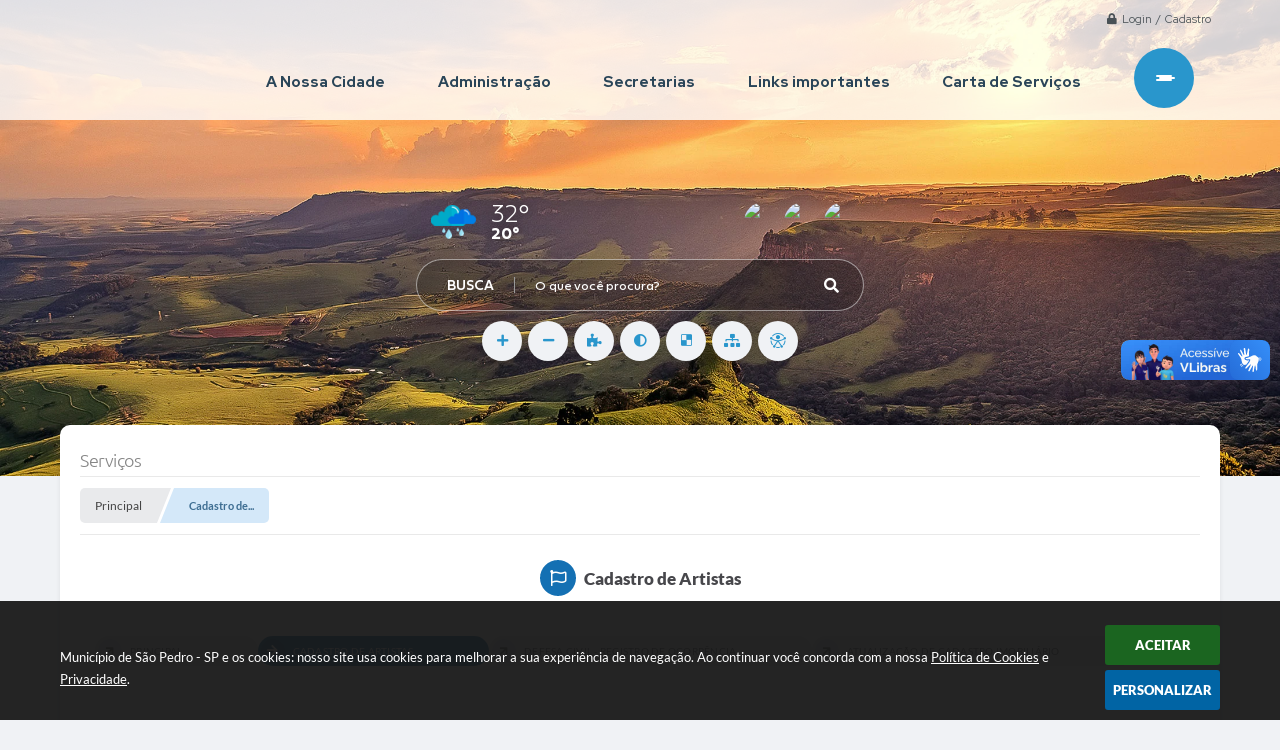

--- FILE ---
content_type: text/html; charset=utf-8
request_url: https://www.saopedro.sp.gov.br/portal/servicos/1013/cadastro-de-artistas/
body_size: 37306
content:

<!DOCTYPE html>
<html lang="pt-br">
	<head>
		<meta http-equiv="Content-Type" content="text/html; charset=utf-8" />
		<meta name="viewport" content="width=device-width, initial-scale=1.0, user-scalable=yes">

		<meta name="description" content="Município de São Pedro - SP - Cadastro de Artistas">

		<title>Município de São Pedro - SP - Cadastro de Artistas</title>

		<!-- Compartilhar nas redes sociais -->
		<meta property="og:type" content="website" /><meta property="og:url" content="https://www.saopedro.sp.gov.br/portal/servicos/1013/cadastro-de-artistas/" /><meta property="og:title" content="Cadastro de Artistas" /><meta property="og:site_name" content="Município de São Pedro - SP" /><meta property="og:description" content="Município de São Pedro - SP - Cadastro de Artistas" /><meta property="og:image" content="https://www.saopedro.sp.gov.br/fotos/53ba581ca5f842aa9308c29435cf998d.png" /><meta property="og:image:width" content="500" /><meta property="og:image:height" content="171" />
        
		<!-- Cabeçalho -->
		
<style>
    body {
        margin-left: 0px;
        margin-top: 0px;
        margin-right: 0px;
        margin-bottom: 0px;	
        width: 100%;
        height: 100%;
         
    }

    #e_banner_topo_dinamico { width: 1200px; height: 100px; background: url(/fotos/d75378b8faa2ee742faa820648bdbae9.png) no-repeat;}
</style>
        <!-- Importação do arquivo css -->
        <link href="/css/estrutura_interna_mobile.css?1765302598" rel="stylesheet" type="text/css">
<link href="/css/style.css?1669314261" rel="stylesheet" type="text/css" />
<link href="/css/style_interna_mobile.css?1669314256" rel="stylesheet" type="text/css">
<link href="/css/menu_mobile.css?1669314261" rel="stylesheet" type="text/css" media="screen and (max-width:1000px)">
<link href="/css/style_mobile.css?1669314261" rel="stylesheet" type="text/css">
<link href="/css/estrutura_mobile.css?1670849118" rel="stylesheet" type="text/css">

<!-- Estilos padrões para Capa, Topo e Rodapé -->
<link href="/css/estrutura_capa.css?1763468940" rel="stylesheet" type="text/css" />
<link href="/css/estrutura_topo.css?1712680980" rel="stylesheet" type="text/css" />
<link href="/css/estrutura_rodape.css?1712941758" rel="stylesheet" type="text/css" />

<!-- Scripts padrões para Capa, Topo e Rodapé -->
<script src="/js/funcoes_capa.js?1732562639"></script>
<script src="/js/funcoes_topo.js?1732559787"></script>
<script src="/js/funcoes_rodape.js?1710845639"></script>


<!-- Estruturas topo e rodapé -->

<!-- CSS exclusivo topo e rodapé -->

<!-- JS exclusivo topo e rodapé -->


<!-- Estilos exclusivos do site -->
<link href="/css/estrutura.css?1695228970" rel="stylesheet" type="text/css" />


<!-- Contraste -->
<link href="/css/contraste.css?1713294049" rel="stylesheet" type="text/css" property="stylesheet" />
        <link href="/css/estrutura_proposicoes.css?1745579038" rel="stylesheet" type="text/css">
        <link href="/css/estrutura_formulario.css?1709130272" rel="stylesheet" type="text/css">
        <link href="/css/estrutura_servicos.css?1665690533" rel="stylesheet" type="text/css" />

        <!-- Importação do arquivo js  -->
        <script src="/js/funcoes.js?1665690534"> </script>
        <script src="/js/jquery.min.js?1665690534"></script>

        <!-- Funções -->
        <script src="/js/sw_funcoes.js?1764241496"></script>

        <!-- Fancybox v3-->
        <link rel="stylesheet" type="text/css" href="/css/jquery.fancybox.min.css?1665690533">
        <script src="/js/jquery.fancybox.min.js?1665690534"></script>
        <script>
            $(document).ready(function(){
                // Configuração dos botão do visualizador de fotos
                $('[data-fancybox]').fancybox({
                    buttons : [
                        'slideShow',
                        'close'
                    ],
                    loop : true,
                    arrows : true,
                    slideShow : {
                        autoStart : false,
                        speed : 3500
                    },
                });
            });
        </script>

        

<!-- VALIDAR FORMULÁRIO -->
<script src="/valida/jquery.validate.js"></script>
<script src="/valida/jquery.maskedinput-1.3.js"></script>
<link href="/valida/validate.css" type="text/css" media="screen" rel="stylesheet" />

<!--[if lte IE 7]>
<link href="/valida/validate_ie7.css" type="text/css" media="screen" rel="stylesheet" />
<![endif]-->

<!-- CALENDÁRIO -->
<link rel="stylesheet" href="/calendario/css/jquery.ui.all.css">
<link rel="stylesheet" href="/calendario/css/demos.css">

<script src="/calendario/js/jquery.ui.core.js"></script>
<script src="/calendario/js/jquery.ui.widget.js"></script>
<script src="/calendario/js/jquery.ui.datepicker.js"></script>

<script>
    $(document).on("focus", ".hora", function() {
        $(this).unmask("99:99");
        $(this).mask("99:99");
    });

    $(document).on("focus", ".data", function() {
        $(this).unmask("99/99/9999");
        $(this).mask("99/99/9999");
        $(this).datepicker();
    });

    $(document).on("focus", ".cpf", function() {
        $(this).unmask("999.999.999-99");
        $(this).mask("999.999.999-99");
    });

    $(document).on("focus", ".cnpj", function() {
        $(this).unmask("99.999.999/9999-99");
        $(this).mask("99.999.999/9999-99");
    });

    $(document).on("focus", ".telefone", function() {
        $(this).unmask("(99) 9999-9999?9");
        $(this).mask("(99) 9999-9999?9");
    });

    $(document).on("focus", ".form_celular", function() {
        $(this).unmask("(99) 9999-9999?9");
        $(this).mask("(99) 9999-9999?9");
    });

    $(document).on("focus", ".cep", function() {
        $(this).unmask("99999-999");
        $(this).mask("99999-999");
    });
</script>

                            <script>
                    $(document).ready(function() {
                                                        $(document.body).on('blur','#8', function() {

                                    function retornoBlur(data)
                                    {
                                        if(data != "")
                                        {
                                            data = JSON.parse(data);

                                            swal({
                                                text: data.msg,
                                                icon: "warning"
                                            })
                                            .then(function() {
                                                $("#8").val("");
                                                $("#8").focus();
                                            });
                                        }
                                    }

                                    var fpCodigo = $("input[name=fpCodigo]").val();
                                    var frmCodigo = $("input[name=frmCodigo]").val();
                                                                var cpf = $(this).val();
                                        if(cpf != "" && cpf != "___.___.___-__" && validar_cpf(cpf) == false)
                                        {
                                            swal({
                                                text: "Erro: CPF inválido. Tente novamente!",
                                                icon: "error"
                                            })
                                            .then(function() {
                                                $("#8").val("");
                                                $("#8").focus();
                                            });
                                        }
                                        else if(cpf != "" && cpf != "___.___.___-__" && validar_cpf(cpf) == true)
                                        {
                                            $.post('/portal/formularios/valida/', {tipo:'cpf', valor:cpf, verifica_existencia:"S", id:8, frmCodigo:frmCodigo, uid:fpCodigo}, retornoBlur);
                                        }
                                                        });
                                                        $(document.body).on('blur','#16', function() {

                                    function retornoBlur(data)
                                    {
                                        if(data != "")
                                        {
                                            data = JSON.parse(data);

                                            swal({
                                                text: data.msg,
                                                icon: "warning"
                                            })
                                            .then(function() {
                                                $("#16").val("");
                                                $("#16").focus();
                                            });
                                        }
                                    }

                                    var fpCodigo = $("input[name=fpCodigo]").val();
                                    var frmCodigo = $("input[name=frmCodigo]").val();
                                                                var email = $(this).val();
                                        var regex = /^([a-zA-Z0-9_.+-])+\@(([a-zA-Z0-9-])+\.)+([a-zA-Z0-9]{2,4})+$/;
                                        var result = regex.test(email);

                                        if(email != "" && result == false)
                                        {
                                            swal({
                                                text: "Erro: E-mail inválido. Tente novamente!",
                                                icon: "error"
                                            })
                                            .then(function() {
                                                $("#16").val("");
                                                $("#16").focus();
                                            });
                                        }
                                        else if(email != "" && result == true)
                                        {
                                            $.post('/portal/formularios/valida/', {tipo:'email', valor:email, verifica_existencia:"S", id:16, frmCodigo:frmCodigo, uid:fpCodigo}, retornoBlur);
                                        }
                                                        });
                                                        $(document.body).on('blur','#24', function() {

                                    function retornoBlur(data)
                                    {
                                        if(data != "")
                                        {
                                            data = JSON.parse(data);

                                            swal({
                                                text: data.msg,
                                                icon: "warning"
                                            })
                                            .then(function() {
                                                $("#24").val("");
                                                $("#24").focus();
                                            });
                                        }
                                    }

                                    var fpCodigo = $("input[name=fpCodigo]").val();
                                    var frmCodigo = $("input[name=frmCodigo]").val();
                                                                var cnpj = $(this).val();
                                        if(cnpj != "" && cnpj != "__.___.___/____-__" && validar_cnpj(cnpj) == false)
                                        {
                                            swal({
                                                text: "Erro: CNPJ inválido. Tente novamente!",
                                                icon: "error"
                                            })
                                            .then(function() {
                                                $("#24").val("");
                                                $("#24").focus();
                                            });
                                        }
                                        else if(cnpj != "" && cnpj != "__.___.___/____-__" && validar_cnpj(cnpj) == true)
                                        {
                                            $.post('/portal/formularios/valida/', {tipo:'cnpj', valor:cnpj, verifica_existencia:"S", id:24, frmCodigo:frmCodigo, uid:fpCodigo}, retornoBlur);
                                        }
                                                        });
                                            });
                </script>
            

                            <script>
                    $(document).ready(function() {
                        // VALIDAÇÕES AO ENVIAR
                        $(document.body).on('submit','#form_cadastro_1', function() {

                                                                    var checks = 0;
                                        var valor_campo_dependente_selecionado = 0;
                                        var verificar_campo = "S";
                                                                    if(verificar_campo == "S")
                                        {
                                            checks = $(".frm_obrigatorio_2:checked").length;

                                            if(!checks)
                                            {
                                                swal({
                                                    text: "ATENÇÃO!\nO campo (Gênero:) é obrigatório, selecione pelo menos uma opção para continuar.",
                                                    icon: "warning"
                                                });
                                                return false;
                                            }
                                        }
                                                                    var checks = 0;
                                        var valor_campo_dependente_selecionado = 0;
                                        var verificar_campo = "S";
                                                                    if(verificar_campo == "S")
                                        {
                                            checks = $(".frm_obrigatorio_19:checked").length;

                                            if(!checks)
                                            {
                                                swal({
                                                    text: "ATENÇÃO!\nO campo (Onde você mora é zona:) é obrigatório, selecione pelo menos uma opção para continuar.",
                                                    icon: "warning"
                                                });
                                                return false;
                                            }
                                        }
                                                                    var checks = 0;
                                        var valor_campo_dependente_selecionado = 0;
                                        var verificar_campo = "S";
                                                                    if(verificar_campo == "S")
                                        {
                                            checks = $(".frm_obrigatorio_40:checked").length;

                                            if(!checks)
                                            {
                                                swal({
                                                    text: "ATENÇÃO!\nO campo (Sua atividade artístico-cultural é a fonte principal de renda:) é obrigatório, selecione pelo menos uma opção para continuar.",
                                                    icon: "warning"
                                                });
                                                return false;
                                            }
                                        }
                                                                    var checks = 0;
                                        var valor_campo_dependente_selecionado = 0;
                                        var verificar_campo = "S";
                                                                    if(verificar_campo == "S")
                                        {
                                            checks = $(".frm_obrigatorio_43:checked").length;

                                            if(!checks)
                                            {
                                                swal({
                                                    text: "ATENÇÃO!\nO campo (Você tem algum trabalho formal ativo? Registro em Carteira de Trabalho?) é obrigatório, selecione pelo menos uma opção para continuar.",
                                                    icon: "warning"
                                                });
                                                return false;
                                            }
                                        }
                                                                    var checks = 0;
                                        var valor_campo_dependente_selecionado = 0;
                                        var verificar_campo = "S";
                                                                    if(verificar_campo == "S")
                                        {
                                            checks = $(".frm_obrigatorio_49:checked").length;

                                            if(!checks)
                                            {
                                                swal({
                                                    text: "ATENÇÃO!\nO campo (Você é titular de benefício previdenciário ou assistencial ou beneficiário do seguro-desemprego ou de programa de transferência de renda federal (menos o Bolsa Família):) é obrigatório, selecione pelo menos uma opção para continuar.",
                                                    icon: "warning"
                                                });
                                                return false;
                                            }
                                        }
                                                                    var checks = 0;
                                        var valor_campo_dependente_selecionado = 0;
                                        var verificar_campo = "S";
                                                                    if(verificar_campo == "S")
                                        {
                                            checks = $(".frm_obrigatorio_42:checked").length;

                                            if(!checks)
                                            {
                                                swal({
                                                    text: "ATENÇÃO!\nO campo (Sua renda familiar mensal por pessoa é de até meio salário mínimo (R$ 522,50)?) é obrigatório, selecione pelo menos uma opção para continuar.",
                                                    icon: "warning"
                                                });
                                                return false;
                                            }
                                        }
                                                                    var checks = 0;
                                        var valor_campo_dependente_selecionado = 0;
                                        var verificar_campo = "S";
                                                                    if(verificar_campo == "S")
                                        {
                                            checks = $(".frm_obrigatorio_48:checked").length;

                                            if(!checks)
                                            {
                                                swal({
                                                    text: "ATENÇÃO!\nO campo (Sua renda familiar mensal total, ou seja, somando o salário de todos da residência é de até 3 salários mínimos (R$ 3.135,00)?) é obrigatório, selecione pelo menos uma opção para continuar.",
                                                    icon: "warning"
                                                });
                                                return false;
                                            }
                                        }
                                                                    var checks = 0;
                                        var valor_campo_dependente_selecionado = 0;
                                        var verificar_campo = "S";
                                                                    if(verificar_campo == "S")
                                        {
                                            checks = $(".frm_obrigatorio_44:checked").length;

                                            if(!checks)
                                            {
                                                swal({
                                                    text: "ATENÇÃO!\nO campo (Aproximadamente, qual é a sua renda mensal? ) é obrigatório, selecione pelo menos uma opção para continuar.",
                                                    icon: "warning"
                                                });
                                                return false;
                                            }
                                        }
                                                                    var checks = 0;
                                        var valor_campo_dependente_selecionado = 0;
                                        var verificar_campo = "S";
                                                                    if(verificar_campo == "S")
                                        {
                                            checks = $(".frm_obrigatorio_45:checked").length;

                                            if(!checks)
                                            {
                                                swal({
                                                    text: "ATENÇÃO!\nO campo (Qual é a sua renda familiar mensal (soma aproximada da sua renda com a renda das pessoas que moram com você):) é obrigatório, selecione pelo menos uma opção para continuar.",
                                                    icon: "warning"
                                                });
                                                return false;
                                            }
                                        }
                                                                    var checks = 0;
                                        var valor_campo_dependente_selecionado = 0;
                                        var verificar_campo = "S";
                                                                    if(verificar_campo == "S")
                                        {
                                            checks = $(".frm_obrigatorio_47:checked").length;

                                            if(!checks)
                                            {
                                                swal({
                                                    text: "ATENÇÃO!\nO campo (Seus rendimentos tributáveis foram superiores a R$ 28.559,70 (vinte e oito mil, quinhentos e cinquenta e nove reais e setenta centavos) no ano de 2018?) é obrigatório, selecione pelo menos uma opção para continuar.",
                                                    icon: "warning"
                                                });
                                                return false;
                                            }
                                        }
                                                                    var checks = 0;
                                        var valor_campo_dependente_selecionado = 0;
                                        var verificar_campo = "S";
                                                                    if(verificar_campo == "S")
                                        {
                                            checks = $(".frm_obrigatorio_46:checked").length;

                                            if(!checks)
                                            {
                                                swal({
                                                    text: "ATENÇÃO!\nO campo (Recebe ou recebeu auxílio emergencial previstos pela lei nº 13.982/2020?) é obrigatório, selecione pelo menos uma opção para continuar.",
                                                    icon: "warning"
                                                });
                                                return false;
                                            }
                                        }
                            
                            
                            return true;
                        });
                    });
                </script>
            
                <script>
                    jQuery(function($){
                                                            $(document.body).on('change','#54', function() {
                                        var valor_marcado = $(this).val();
                                                        if(valor_marcado == "17")
                                {
                                    $("#t55").show();

                                    $("#55").removeAttr('disabled');
                                    $("#55").removeAttr('readonly');

                                    
                                                                    }
                                else
                                {
                                    $("#t55").hide();

                                    // $("#55").attr('readonly', 'readonly');

                                    
                                                                            $("#55").val('');
                                    
                                    
                                    
                                    
                                                                    }
                                });
                                                            $(document.body).on('change','#57', function() {
                                        var valor_marcado = $(this).val();
                                                        if(valor_marcado == "22")
                                {
                                    $("#t58").show();

                                    $("#58").removeAttr('disabled');
                                    $("#58").removeAttr('readonly');

                                    
                                                                    }
                                else
                                {
                                    $("#t58").hide();

                                    // $("#58").attr('readonly', 'readonly');

                                    
                                                                            $("#58").val('');
                                    
                                    
                                    
                                    
                                                                    }
                                });
                                                            $(document.body).on('change','#59', function() {
                                        var valor_marcado = $(this).val();
                                                        if(valor_marcado == "26")
                                {
                                    $("#t57").show();

                                    $("#57").removeAttr('disabled');
                                    $("#57").removeAttr('readonly');

                                    
                                                                    }
                                else
                                {
                                    $("#t57").hide();

                                    // $("#57").attr('readonly', 'readonly');

                                    
                                                                            $("#57").val('');
                                    
                                    
                                    
                                    
                                                                    }
                                });
                                                            $(document.body).on('change','#61', function() {
                                        var valor_marcado = $(this).val();
                                                        if(valor_marcado == "40")
                                {
                                    $("#t62").show();

                                    $("#62").removeAttr('disabled');
                                    $("#62").removeAttr('readonly');

                                    
                                                                    }
                                else
                                {
                                    $("#t62").hide();

                                    // $("#62").attr('readonly', 'readonly');

                                    
                                                                            $("#62").val('');
                                    
                                    
                                    
                                    
                                                                    }
                                });
                                                            $(document.body).on('change','#63', function() {
                                        var valor_marcado = $(this).val();
                                                        if(valor_marcado == "41")
                                {
                                    $("#t64").show();

                                    $("#64").removeAttr('disabled');
                                    $("#64").removeAttr('readonly');

                                    
                                                                            $("#64").attr('required', 'required');
                                        $("#64").addClass('required');
                                                                    }
                                else
                                {
                                    $("#t64").hide();

                                    // $("#64").attr('readonly', 'readonly');

                                    
                                                                            $("#64").val('');
                                    
                                    
                                    
                                    
                                                                            $("#64").removeAttr('required');
                                        $("#64").removeClass('required');
                                                                    }
                                });
                                                            $(document.body).on('change','#63', function() {
                                        var valor_marcado = $(this).val();
                                                        if(valor_marcado == "42")
                                {
                                    $("#t65").show();

                                    $("#65").removeAttr('disabled');
                                    $("#65").removeAttr('readonly');

                                    
                                                                            $("#65").attr('required', 'required');
                                        $("#65").addClass('required');
                                                                    }
                                else
                                {
                                    $("#t65").hide();

                                    // $("#65").attr('readonly', 'readonly');

                                    
                                                                            $("#65").val('');
                                    
                                    
                                    
                                    
                                                                            $("#65").removeAttr('required');
                                        $("#65").removeClass('required');
                                                                    }
                                });
                                                            $(document.body).on('change','#63', function() {
                                        var valor_marcado = $(this).val();
                                                        if(valor_marcado == "43")
                                {
                                    $("#t67").show();

                                    $("#67").removeAttr('disabled');
                                    $("#67").removeAttr('readonly');

                                    
                                                                            $("#67").attr('required', 'required');
                                        $("#67").addClass('required');
                                                                    }
                                else
                                {
                                    $("#t67").hide();

                                    // $("#67").attr('readonly', 'readonly');

                                    
                                                                            $("#67").val('');
                                    
                                    
                                    
                                    
                                                                            $("#67").removeAttr('required');
                                        $("#67").removeClass('required');
                                                                    }
                                });
                                                            $(document.body).on('change','#63', function() {
                                        var valor_marcado = $(this).val();
                                                        if(valor_marcado == "44")
                                {
                                    $("#t70").show();

                                    $("#70").removeAttr('disabled');
                                    $("#70").removeAttr('readonly');

                                    
                                                                            $("#70").attr('required', 'required');
                                        $("#70").addClass('required');
                                                                    }
                                else
                                {
                                    $("#t70").hide();

                                    // $("#70").attr('readonly', 'readonly');

                                    
                                                                            $("#70").val('');
                                    
                                    
                                    
                                    
                                                                            $("#70").removeAttr('required');
                                        $("#70").removeClass('required');
                                                                    }
                                });
                                                            $(document.body).on('change','#63', function() {
                                        var valor_marcado = $(this).val();
                                                        if(valor_marcado == "45")
                                {
                                    $("#t68").show();

                                    $("#68").removeAttr('disabled');
                                    $("#68").removeAttr('readonly');

                                    
                                                                            $("#68").attr('required', 'required');
                                        $("#68").addClass('required');
                                                                    }
                                else
                                {
                                    $("#t68").hide();

                                    // $("#68").attr('readonly', 'readonly');

                                    
                                                                            $("#68").val('');
                                    
                                    
                                    
                                    
                                                                            $("#68").removeAttr('required');
                                        $("#68").removeClass('required');
                                                                    }
                                });
                                                            $(document.body).on('change','#63', function() {
                                        var valor_marcado = $(this).val();
                                                        if(valor_marcado == "46")
                                {
                                    $("#t69").show();

                                    $("#69").removeAttr('disabled');
                                    $("#69").removeAttr('readonly');

                                    
                                                                            $("#69").attr('required', 'required');
                                        $("#69").addClass('required');
                                                                    }
                                else
                                {
                                    $("#t69").hide();

                                    // $("#69").attr('readonly', 'readonly');

                                    
                                                                            $("#69").val('');
                                    
                                    
                                    
                                    
                                                                            $("#69").removeAttr('required');
                                        $("#69").removeClass('required');
                                                                    }
                                });
                                                            $(document.body).on('change','#63', function() {
                                        var valor_marcado = $(this).val();
                                                        if(valor_marcado == "47")
                                {
                                    $("#t66").show();

                                    $("#66").removeAttr('disabled');
                                    $("#66").removeAttr('readonly');

                                    
                                                                            $("#66").attr('required', 'required');
                                        $("#66").addClass('required');
                                                                    }
                                else
                                {
                                    $("#t66").hide();

                                    // $("#66").attr('readonly', 'readonly');

                                    
                                                                            $("#66").val('');
                                    
                                    
                                    
                                    
                                                                            $("#66").removeAttr('required');
                                        $("#66").removeClass('required');
                                                                    }
                                });
                                                            $(document.body).on('change','#71', function() {
                                        var valor_marcado = $(this).val();
                                                        if(valor_marcado == "69")
                                {
                                    $("#t73").show();

                                    $("#73").removeAttr('disabled');
                                    $("#73").removeAttr('readonly');

                                    
                                                                    }
                                else
                                {
                                    $("#t73").hide();

                                    // $("#73").attr('readonly', 'readonly');

                                    
                                                                            $("#73").val('');
                                    
                                    
                                    
                                    
                                                                    }
                                });
                                                            $(document.body).on('change','#71', function() {
                                        var valor_marcado = $(this).val();
                                                        if(valor_marcado == "78")
                                {
                                    $("#t74").show();

                                    $("#74").removeAttr('disabled');
                                    $("#74").removeAttr('readonly');

                                    
                                                                    }
                                else
                                {
                                    $("#t74").hide();

                                    // $("#74").attr('readonly', 'readonly');

                                    
                                                                            $("#74").val('');
                                    
                                    
                                    
                                    
                                                                    }
                                });
                                                            $(document.body).on('change','#71', function() {
                                        var valor_marcado = $(this).val();
                                                        if(valor_marcado == "83")
                                {
                                    $("#t72").show();

                                    $("#72").removeAttr('disabled');
                                    $("#72").removeAttr('readonly');

                                    
                                                                    }
                                else
                                {
                                    $("#t72").hide();

                                    // $("#72").attr('readonly', 'readonly');

                                    
                                                                            $("#72").val('');
                                    
                                    
                                    
                                    
                                                                    }
                                });
                                                            $(document.body).on('change','#75', function() {
                                        var valor_marcado = $(this).val();
                                                        if(valor_marcado == "85")
                                {
                                    $("#t38").show();

                                    $("#38").removeAttr('disabled');
                                    $("#38").removeAttr('readonly');

                                    
                                                                    }
                                else
                                {
                                    $("#t38").hide();

                                    // $("#38").attr('readonly', 'readonly');

                                    
                                                                            $("#38").val('');
                                    
                                    
                                    
                                    
                                                                    }
                                });
                                            });
                </script>

        <!-- Para usar dois captchas -->
        <script>
        var CaptchaCallback = function(){
            $('.g-recaptcha').each(function(index, el) {
                grecaptcha.render(el, {'sitekey' : '6Lcg5gwUAAAAAFTAwOeaiRgV05MYvrWdi1U8jIwI'});
            });
        };
        </script>
        <script src="https://www.google.com/recaptcha/api.js?onload=CaptchaCallback&render=explicit" async defer></script>
        <!-- Fim dois captchas-->

        <script>
			$(document).ready(function() {
				sw_menu_internas("#sw_menu_internas");

                // Sw gostei
				sw_gostei({
					ferramenta_descricao: "serviço",
                    ferramenta_genero: "M",
                    ferramenta: "servicos",
                    id_item_ferramenta: 1013				});
            });
        </script>

    </head>
<body>
    <noscript><span>Não há suporte ao JavaScript.</span></noscript>

    <!-- Topo -->
    <header>
    <!-- FONT-AWESOME -->
<link rel="stylesheet" href="https://use.fontawesome.com/releases/v5.13.1/css/all.css">
<link rel="stylesheet" href="https://use.fontawesome.com/releases/v5.15.3/css/v4-shims.css">

<!-- FANCYBOX v3-->
<link rel="stylesheet" type="text/css" href="/css/jquery.fancybox.min.css?1665690533">
<script src="/js/jquery.fancybox.min.js?1665690534"></script>


    <a href="#conteudo_esquerda" class="e_trans" accesskey="1"><h1>Ir para o conteúdo</h1></a>

        <div vw class="enabled">
            <div vw-access-button class="active"></div>
            <div vw-plugin-wrapper>
            <div class="vw-plugin-top-wrapper"></div>
            </div>
        </div>
        <script src="https://vlibras.gov.br/app/vlibras-plugin.js"></script>
        <script>
            new window.VLibras.Widget('https://vlibras.gov.br/app');
        </script>
        <!-- <div class="enabled" id="vlibras_include">
            <div class="active"></div>
            <div>
                <div class="vw-plugin-top-wrapper"></div>
            </div>
        </div>

        <script src="https://vlibras.gov.br/app/vlibras-plugin.js"></script>
        <script>
            var ua = window.navigator.userAgent;
            var isIE11 = /Trident.*rv[ :]*11\./.test(navigator.userAgent);
            var msie = ua.indexOf("MSIE ");
            if ((((msie > 0) && (parseInt(ua.substring(msie + 5, ua.indexOf(".", msie))) < 11)) === false) && isIE11 === false) {
                $('#vlibras_include').html('<div vw class="enabled"><div vw-access-button class="active"></div><div vw-plugin-wrapper><div class="vw-plugin-top-wrapper"></div></div></div>');

                new window.VLibras.Widget('https://vlibras.gov.br/app');

                $(window).on("load", function(){
                    $('#vlibras_include img').each( function(){
                        $(this).attr("alt", "Imagem VLibras");
                    });
                });
            }
        </script> -->

<script>
    //  Cancelar leitura digital
    window.onbeforeunload = window.speechSynthesis.cancel();

    /* ============================================================================================
        FUNÇÃO PARA RETORNO DA VOTAÇÃO DA ENQUETE
    ============================================================================================ */
    function retorna_enquete(data){
        if(data != '')
        {
            $('#votar').hide();
            $("#e_cont_enquete").html(data);
        }
    }

    /* ============================================================================================
        POPUP
    ============================================================================================ */

    // FUNÇÃO ABRIR PÁGINA
    function sw_abrir_janela(pagina, altura, largura) {
        var a = (screen.height/2)-(altura/2);
        var l = (screen.width/2)-(largura/2);
        window.open(pagina,'senha','width='+largura+',height='+altura+',top='+a+',left='+l+',scrollbars=1');
    }

    // ABRIR POPUP
    function sw_abrir_popup(elemento) {
        elemento.fadeIn(200);
        elemento.find(".sw_popup").animate({"top": "+20px"}, "fast");
        $("body").css("overflow", "hidden");
    }

    // FECHAR POPUP
    function sw_fechar_popup(elemento) {
        elemento.fadeOut(200);
        elemento.find(".sw_popup").animate({"top": "-20px"}, "fast", function() { $(".sw_popup_modal:visible").last().find("input, button").first().focus(); });
        setTimeout(function () {
            if (!$(".sw_popup_modal:visible").length) {
                $("body").css("overflow", "auto");
            }
        }, 400);
    }

    // SW POPUP ( ".ELEMENTO / #ELEMENTO" , "SE MODAL PODE SER FECHADO OU NÃO")
    function sw_popup(elemento, fechar) {
        if (!fechar) { fechar = "S"; }
        var id_elemento = elemento.substr(1); //  REMOVE O PRIMEIRO CARACTERE (# OU .)
        var elemento = $(elemento);
        // ABRIR POPUP
        sw_abrir_popup(elemento);
        // FECHAR POPUP
        elemento.find(".sw_btn_fechar_popup").click(function() { sw_fechar_popup(elemento); });

        // ANALISANDO SE MODAL PODE SER FECHADO AO CLICAR FORA DA JANELA E AO TECLAR ESC
        if (fechar == "S") {
            elemento.addClass("keyupmodal")
            // FECHAR AO CLICAR NA TELA ESCURA
            elemento.mousedown(function(e) {
                if (e.target.id == id_elemento) {
                    sw_fechar_popup(elemento);
                }
            });

            //elemento.click(function() { console.log("fechou!"); sw_fechar_popup(elemento); });
            //elemento.find(".sw_popup").on("click", function() { event.stopPropagation(); });

            // FECHAR AO CLICAR ESC
            $(document).on("keyup", function(e) {
                if (e.keyCode === 27) {
                    var modal_fehcar, zindex_fechar = 0;
                    $(".sw_popup_modal.keyupmodal:visible").each(function() {
                        var modal = $(this);
                        var zindex_modal = parseInt(modal.css("z-index"));
                        if (zindex_modal > zindex_fechar) {
                            zindex_fechar =  zindex_modal;
                            modal_fechar = modal;
                        }
                    });
                    // FECHAR MODAL
                    sw_fechar_popup(modal_fechar);
                }
            });
        }
    }


    /* ============================================================================================
        ACESSIBILIDADE
    ============================================================================================ */

    // SW ACESSIBILIDADE
    if (typeof sw_acessibilidade !== "function") {
        function sw_acessibilidade(param, callback) {

            // ANALISANDO PARÂMETROS
            if (typeof param === "undefined" || !param) { param = {} }
            if (typeof param.media === "undefined") { param.media = "desktop" }

            // ANALISANDO MEDIA
            if (
                (param.media === "todas" || param.media === "all") ||
                (param.media === "desktop" && window.innerWidth > 1000) ||
                (param.media === "mobile" && window.innerWidth <= 1000) ||
                (window.innerWidth <= param.media)
            ) {

                // ANALISANDO PARÂMETROS
                if (typeof param.layout === "undefined") { param.layout = "a1" }
                if (typeof param.caminho === "undefined") { param.caminho = "body" }

                // FUNÇÕES
                if (param.fonte !== false) { param.fonte = true; }
                if (param.contraste !== false) { param.contraste = true; }
                if (param.mapa !== false) { param.mapa = true; }
                if (param.vlibras !== false) { param.vlibras = true; }
                if (param.pagina !== false) { param.pagina = true; }
                if (param.transicoes !== false) { param.transicoes = true; }
                if (param.reset !== false) { param.reset = true; }
                if (param.irconteudo !== false) { param.irconteudo = true; }
                if (param.irmenu !== false) { param.irmenu = true; }
                if (param.irbusca !== false) { param.irbusca = true; }
                if (param.irrodape !== false) { param.irrodape = true; }


                // CRIANDO ELEMENTOS
                var sw_acessibilidade = $("#sw_acessibilidade");
                if (!sw_acessibilidade.length) {
                    sw_acessibilidade = $('<div id="sw_acessibilidade" />');
                    $(param.caminho).prepend(sw_acessibilidade);
                }
                sw_acessibilidade.addClass("sw_area_acessibilidade " + param.layout);


                // BOTÃO MENU ACESSIBILIDADE
                if (!sw_acessibilidade.find("#sw_btn_menu_acessibilidade").length) {
                    var btn_menu_acessibilidade = $('<div id="sw_btn_menu_acessibilidade" class="sw_btn_menu_acessibilidade" />')

                    // INSERINDO ÍCONE DE ACESSIBILIDADE E FECHAR
                    btn_menu_acessibilidade.append('<div class="sw_icone_acessibilidade" />')
                    .append('<div class="sw_icone_fechar" />');

                    // INSERINDO BOTÃO MENU
                    sw_acessibilidade.append(btn_menu_acessibilidade);
                }
                // CLICK DO BOTÃO
                sw_acessibilidade.find("#sw_btn_menu_acessibilidade").on({
                    "click": function() {
                        sw_acessibilidade.toggleClass("show");
                    }
                });
                sw_acessibilidade.on({
                    "mouseenter": function() {
                        if (window.innerWidth >= 1000) {
                            sw_acessibilidade.addClass("show");
                        }
                    },
                    "mouseleave": function() {
                        if (window.innerWidth >= 1000) {
                            sw_acessibilidade.removeClass("show");
                        }
                    }
                });


                // CONT ACESSIBILIDADE
                if (!sw_acessibilidade.find(".sw_cont_acessibilidade").length) {
                    sw_acessibilidade.append('<div class="sw_cont_acessibilidade" />');
                }

                // TÍTULO ACESSIBILIDADE
                if (!sw_acessibilidade.find(".sw_titulo_acessibilidade").length) {
                    sw_acessibilidade.find(".sw_cont_acessibilidade").append('<div class="sw_titulo_acessibilidade"><span>Acessibilidade</span></div>');
                }

                // ÁREA BOTÕES
                if (!sw_acessibilidade.find(".sw_area_botoes_acessibilidade").length) {
                    sw_acessibilidade.find(".sw_cont_acessibilidade").append('<div class="sw_area_botoes_acessibilidade" />');
                }

                // FUNÇÃO INSERE BOTÃO DE ACESSIBILIDADE
                function sw_insere_btn_acessibilidade(param_btn) {
                    if (param_btn.seletor) {

                        // ANALISANDO SE O ELEMENTO NÃO EXISTE PARA ENTÃO CRIAR
                        if (!sw_acessibilidade.find(param_btn.seletor).length) {
                            var item = $(
                                '<a>'+
                                    '<div></div>'+
                                '</a>'
                            ).attr(
                                param_btn.seletor.charAt(0) === '#' ? 'id' : 'class',
                                param_btn.seletor.substring(1)
                            );

                            // CLASSES
                            if (param_btn.classes) {
                                item.find("div").addClass(param_btn.classes);
                            }

                            // DESCRIÇÃO
                            if (param_btn.descricao) {
                                item.find(".sw_btn_acessibilidade").append('<span class="sw_txt_btn_acessibilidade">'+param_btn.descricao+'</span>');
                                item.attr("title", param_btn.descricao);
                            }

                            // ÍCONE
                            if (param_btn.icone) {
                                item.find(".sw_btn_acessibilidade").append('<span class="sw_icone_btn tamanho_fixo swfa '+param_btn.icone+'" />')
                            }

                            // LINK
                            if (param_btn.link) {
                                item.attr("href", param_btn.link);
                            }

                            // ACCESSKEY
                            if (param_btn.accesskey) {
                                item.attr("accesskey", param_btn.accesskey);

                                // INSERINDO TECLADO NUMÉRICO
                                window.addEventListener("keydown", function(e) {
                                    var keyCode = e.keyCode || e.which;
                                    if (e.altKey && keyCode === param_btn.accesskey+96) {
                                        if (param_btn.link) {
                                            window.location.href = param_btn.link;
                                        }
                                        else {
                                            item.trigger("click")
                                        }
                                    }
                                }, false)
                            }

                            // INSERINDO ITEM
                            sw_acessibilidade.find(".sw_area_botoes_acessibilidade").append(item);
                        }
                    }
                }


                // =============================================================
                //      BOTÃO AUMENTAR
                // =============================================================
                if (param.fonte && !sw_acessibilidade.find("#sw_btn_aumentar_acessibilidade").length) {
                    sw_insere_btn_acessibilidade({
                        seletor: "#sw_btn_aumentar_acessibilidade",
                        classes: "sw_btn_acessibilidade sw_btn_aumentar_acessibilidade",
                        icone: "fas fa-plus",
                        descricao: "Aumentar fonte"
                    });
                }
                // ATRIBUINDO FUNÇÃO
                sw_acessibilidade.find("#sw_btn_aumentar_acessibilidade").click(function() {
                    // CARREGANDO FS
                    sw_carregando_fs("show");

                    // ALTERANDO FONTS
                    sw_altera_fonts(1);

                    // REMOVE CARREGANDO FS
                    setTimeout(function() {
                        sw_carregando_fs("hide");
                    }, 400);
                });

                // =============================================================
                //      BOTÃO DIMINUIR
                // =============================================================
                if (param.fonte && !sw_acessibilidade.find("#sw_btn_diminuir_acessibilidade").length) {
                    sw_insere_btn_acessibilidade({
                        seletor: "#sw_btn_diminuir_acessibilidade",
                        classes: "sw_btn_acessibilidade sw_btn_diminuir_acessibilidade",
                        icone: "fas fa-minus",
                        descricao: "Diminuir fonte"
                    });
                }
                // ATRIBUINDO FUNÇÃO
                sw_acessibilidade.find("#sw_btn_diminuir_acessibilidade").click(function() {
                    // CARREGANDO FS
                    sw_carregando_fs("show");

                    // ALTERANDO FONTS
                    sw_altera_fonts(-1);

                    // REMOVE CARREGANDO FS
                    setTimeout(function() {
                        sw_carregando_fs("hide");
                    }, 400);
                });

                // =============================================================
                //      BOTÃO CONTRASTE
                // =============================================================
                if (param.contraste && !sw_acessibilidade.find("#sw_btn_contraste_acessibilidade").length) {
                    sw_insere_btn_acessibilidade({
                        seletor: "#sw_btn_contraste_acessibilidade",
                        classes: "sw_btn_acessibilidade sw_btn_contraste_acessibilidade",
                        icone: "fas fa-adjust",
                        descricao: "Alto contraste",
                        accesskey: 5
                    });
                }
                // ATRIBUINDO FUNÇÃO
                sw_acessibilidade.find("#sw_btn_contraste_acessibilidade").click(function() {
                    var action_contraste = (localStorage.getItem("sw_acessibilidade_contraste") === "true") ? false : true;
                    sw_contraste(action_contraste);
                });

                // =============================================================
                //      BOTÃO VLIBRAS
                // =============================================================
                if (param.vlibras && !sw_acessibilidade.find("#sw_btn_vlibras_acessibilidade").length && $("#vlibras_include img").length) {
                    sw_insere_btn_acessibilidade({
                        seletor: "#sw_btn_vlibras_acessibilidade",
                        classes: "sw_btn_acessibilidade sw_btn_vlibras_acessibilidade",
                        icone: "fas fa-sign-language",
                        descricao: "Habilitar VLibras",
                        accesskey: 7
                    });
                }
                // ATRIBUINDO FUNÇÃO
                sw_acessibilidade.find("#sw_btn_vlibras_acessibilidade").click(function() {
                    var action_vlibras = (localStorage.getItem("sw_acessibilidade_vlibras") === "true") ? false : true;
                    sw_vlibras(action_vlibras);
                });
                var vlibras_include = $("#vlibras_include");
                if (vlibras_include.length) {
                    // BOTÃO ABRIR VLIBRAS
                    vlibras_include.on("click", "div[vw-access-button]", function(e) {
                        setTimeout(function() {
                            sw_vlibras(true);
                        }, 100);
                    });
                    // BOTÃO FECHAR VLIBRAS
                    vlibras_include.on("click", "img.vpw-settings-btn-close", function() {
                        setTimeout(function() {
                            sw_vlibras(false);
                        }, 100);
                    });
                }

                // =============================================================
                //      BOTÃO TRANSIÇÕES
                // =============================================================
                if (param.transicoes && !sw_acessibilidade.find("#sw_btn_transicoes_acessibilidade").length) {
                    sw_insere_btn_acessibilidade({
                        seletor: "#sw_btn_transicoes_acessibilidade",
                        classes: "sw_btn_acessibilidade sw_btn_transicoes_acessibilidade",
                        icone: "fab fa-delicious",
                        descricao: "Ativar/Desativar transições"
                    });
                }
                // ATRIBUINDO FUNÇÃO
                sw_acessibilidade.find("#sw_btn_transicoes_acessibilidade").click(function() {
                    // CARREGANDO FS
                    sw_carregando_fs("show");

                    // ACIONANDO FUNÇÃO
                    var action_transicoes = (localStorage.getItem("sw_acessibilidade_transicoes") === "true") ? false : true;
                    sw_desativa_transicoes(action_transicoes);

                    // REMOVE CARREGANDO FS
                    setTimeout(function() {
                        sw_carregando_fs("hide");
                    }, 400);
                });

                // =============================================================
                //      BOTÃO MAPA
                // =============================================================
                if (param.mapa && !sw_acessibilidade.find("#sw_btn_mapa_acessibilidade").length) {
                    sw_insere_btn_acessibilidade({
                        seletor: "#sw_btn_mapa_acessibilidade",
                        classes: "sw_btn_acessibilidade sw_btn_mapa_acessibilidade",
                        icone: "fas fa-sitemap",
                        descricao: "Mapa do site",
                        link: "/portal/mapa"
                    });
                }

                // =============================================================
                //      BOTÃO ACESSIBILIDADE PÁGINA
                // =============================================================
                if (param.pagina && !sw_acessibilidade.find("#sw_btn_pagina_acessibilidade").length) {
                    sw_insere_btn_acessibilidade({
                        seletor: "#sw_btn_pagina_acessibilidade",
                        classes: "sw_btn_acessibilidade sw_btn_pagina_acessibilidade",
                        icone: "fas fa-wheelchair",
                        descricao: "Página de Acessibilidade",
                        link: "/portal/acessibilidade",
                        accesskey: 6
                    });
                }

                // =============================================================
                //      BOTÃO RESET
                // =============================================================
                if (param.reset && !sw_acessibilidade.find("#sw_btn_reset_acessibilidade").length) {
                    sw_insere_btn_acessibilidade({
                        seletor: "#sw_btn_reset_acessibilidade",
                        classes: "sw_btn_acessibilidade sw_btn_reset_acessibilidade",
                        icone: "fas fa-undo",
                        descricao: "Resetar acessibilidade"
                    });
                }
                // ATRIBUINDO FUNÇÃO
                sw_acessibilidade.find("#sw_btn_reset_acessibilidade").click(function() {
                    // CARREGANDO FS
                    sw_carregando_fs("show");

                    // RESETANDO ACESSIBILIDADE
                    var reset = true;
                    set_acessibilidade(reset);

                    // REMOVE CARREGANDO
                    setTimeout(function() {
                        sw_carregando_fs("hide");
                    }, 400);
                }).hide();


                // =============================================================
                //      BOTÃO IR PARA O CONTEÚDO
                // =============================================================
                if (param.irconteudo && !sw_acessibilidade.find("#sw_btn_irconteudo_acessibilidade").length) {
                    sw_insere_btn_acessibilidade({
                        seletor: "#sw_btn_irconteudo_acessibilidade",
                        classes: "sw_btn_acessibilidade sw_link_acessibilidade sw_btn_irconteudo_acessibilidade",
                        icone: "fas fa-desktop",
                        descricao: "Ir para o conteúdo",
                        link: (location.pathname === "/" || location.pathname === "/portal" || location.pathname === "/portal/") ? "#e_conteudo" : "#e_centralizar",
                        accesskey: 1
                    });
                }

                // =============================================================
                //      BOTÃO IR PARA O MENU
                // =============================================================
                if (param.irmenu && !sw_acessibilidade.find("#sw_btn_irmenu_acessibilidade").length) {
                    sw_insere_btn_acessibilidade({
                        seletor: "#sw_btn_irmenu_acessibilidade",
                        classes: "sw_btn_acessibilidade sw_link_acessibilidade sw_btn_irmenu_acessibilidade",
                        icone: "fas fa-bars",
                        descricao: "Ir para o menu",
                        link: "#e_cont_topo",
                        accesskey: 2
                    });
                }

                // =============================================================
                //      BOTÃO IR PARA A BUSCA
                // =============================================================
                if (param.irbusca && !sw_acessibilidade.find("#sw_btn_irbusca_acessibilidade").length) {
                    sw_insere_btn_acessibilidade({
                        seletor: "#sw_btn_irbusca_acessibilidade",
                        classes: "sw_btn_acessibilidade sw_link_acessibilidade sw_btn_irbusca_acessibilidade",
                        icone: "fas fa-search",
                        descricao: "Ir para a busca",
                        link: "#e_campo_busca",
                        accesskey: 3
                    });
                }
                // IR PARA BUSCA
                $("#irbusca").click(function () {
                    $("#e_campo_busca").focus();
                });
                // FORMULÁRIO
                $("#formulario_busca").bind('submit',function() {
                    var busca = ($("#e_campo_busca").val() == "") ? 0 : $("#e_campo_busca").val();
                    window.location.href = '/portal/busca/' + busca;
                    return false;
                });

                // =============================================================
                //      BOTÃO IR PARA O RODAPÉ
                // =============================================================
                if (param.irrodape && !sw_acessibilidade.find("#sw_btn_irrodape_acessibilidade").length) {
                    sw_insere_btn_acessibilidade({
                        seletor: "#sw_btn_irrodape_acessibilidade",
                        classes: "sw_btn_acessibilidade sw_link_acessibilidade sw_btn_irrodape_acessibilidade",
                        icone: "fas fa-arrow-down",
                        descricao: "Ir para o rodapé",
                        link: "#e_cont_rodape",
                        accesskey: 4
                    });
                }
            }
        }
    }

    // FUNÇÃO AUMENTAR / DIMINUIR FONTS
    if (typeof sw_altera_fonts !== "function") {
        function sw_altera_fonts(action) {
            var elemento;
            var body = $("body");
            var fonte = (localStorage.getItem("sw_acessibilidade_fonte") !== null) ? parseInt(localStorage.getItem("sw_acessibilidade_fonte")) : 0;
            var fontoriginal;
            var font_size;
            var nova_font_size;

            // ANALISANDO SE FONT ORIGINAL E PARÂMETRO SÃO DIFERENTES DE ZERO
            if (!((action === 0 || action === false || action === null) && fonte === 0)) {

                // CALCULANDO NOVA FONT
                nova_font_size = (action === 0) ? 0 : fonte + action;

                // PERCORRENDO ELEMENTOS DO BODY E SETANDO FONTS ORIGINAIS
                if (nova_font_size >= -5 && nova_font_size <= 5) {

                    body.find("*").each(function() {
                        elemento = $(this);
                        // ANALISANDO | SE ELEMENTO PAI CONTÉM A CLASSE TAMANHO_FIXO | && | SE O ELEMENTO NÃO TEM FONT-SIZE ZERO OU | && | SE O ELEMENTO NÃO TEM A CLASSE TAMANHO_FIXO
                        if ( (!elemento.parents(".tamanho_fixo").length) && (elemento.css("font-size").replace(/\D/g, "") > 0) && (!elemento.hasClass("tamanho_fixo")) ) {

                            // ANALISANDO ESTADO ATUAL DAS FONTS
                            fontoriginal = elemento.attr("data-fontoriginal");
                            if (typeof fontoriginal === "undefined" || fontoriginal === false) {
                                // SETANDO ATRIBUTO DATA-FONTSIZE ATUAL
                                fontoriginal = parseInt(elemento.css("font-size").replace("px", ""));
                                elemento.attr("data-fontoriginal", fontoriginal)
                            }
                        }
                    });

                    // PERCORRENDO ELEMENTOS DO BODY E ALTERANDO FONT-SIZE
                    body.find("[data-fontoriginal]").each(function() {
                        elemento = $(this);
                        // ANALISANDO FONT ATUAL DO ELEMENTO
                        fontoriginal = parseInt(elemento.attr("data-fontoriginal"));
                        font_size = fontoriginal + nova_font_size;
                        elemento.css({"font-size" : font_size + "px"});
                    });

                    // ATUALIZANDO LOCAL STORAGE
                    if (nova_font_size == 0) {
                        localStorage.removeItem("sw_acessibilidade_fonte");
                    } else {
                        localStorage.setItem("sw_acessibilidade_fonte", nova_font_size);
                    }
                }

                // ACIONANDO FUNÇÃO SET ACESSIBILIDADE
                sw_deb_acessibilidade = sw_debounce(set_acessibilidade, 500, sw_deb_acessibilidade);
            }
        }
    }

    // FUNÇÃO CONTRASTE
    if (typeof sw_contraste !== "function") {
        function sw_contraste(action) {
            var body = $("body");
            var contraste = (localStorage.getItem("sw_acessibilidade_contraste") !== null) ? localStorage.getItem("sw_acessibilidade_contraste") : false;

            // ANALISANDO SE HÁ MUDANÇA DE AÇÃO
            if (typeof action === "undefined" || action === null) {
                action = contraste;
            }

            // REMOVENDO TRANSIÇÕES MOMENTANEAMENTE
            body.addClass("transition0s");
            setTimeout(function() {
                body.removeClass("transition0s");
            }, 100);

            // ANALISANDO AÇÃO
            if (action || action === "true") {
                body.addClass("contraste");

                // SETANDO LOCAL STORAGE
                localStorage.setItem("sw_acessibilidade_contraste", action);
            }
            else {
                body.removeClass("contraste");

                // RESETANDO LOCAL STORAGE
                localStorage.removeItem("sw_acessibilidade_contraste");
            }

            // ACIONANDO FUNÇÃO SET ACESSIBILIDADE
            sw_deb_acessibilidade = sw_debounce(set_acessibilidade, 200, sw_deb_acessibilidade);
        }
    }

    // FUNÇÃO DESATIVA TRANSIÇÕES
    if (typeof sw_desativa_transicoes !== "function") {
        function sw_desativa_transicoes(action) {
            var contents = $("body >*");
            var transicoes = (localStorage.getItem("sw_acessibilidade_transicoes") !== null) ? localStorage.getItem("sw_acessibilidade_transicoes") : false;

            // ANALISANDO SE HÁ MUDANÇA DE AÇÃO
            if (typeof action === "undefined" || action === null) {
                action = transicoes;
            }

            // ANALISANDO AÇÃO
            if (action || action === "true") {
                contents.addClass("transition0s");

                // SETANDO LOCAL STORAGE
                localStorage.setItem("sw_acessibilidade_transicoes", true);
            }
            else {
                contents.removeClass("transition0s");

                // RESETANDO LOCAL STORAGE
                localStorage.removeItem("sw_acessibilidade_transicoes");
            }

            // ACIONANDO FUNÇÃO SET ACESSIBILIDADE
            sw_deb_acessibilidade = sw_debounce(set_acessibilidade, 500, sw_deb_acessibilidade);
        }
    }

    // FUNÇÃO HABILITA VLIBRAS
    if (typeof sw_vlibras !== "function") {
        function sw_vlibras(action) {
            var vlibras = (localStorage.getItem("sw_acessibilidade_vlibras") !== null) ? localStorage.getItem("sw_acessibilidade_vlibras") : false;
            var vlibras_include = $("#vlibras_include");

            // ANALISANDO SE HÁ MUDANÇA DE AÇÃO
            if (typeof action === "undefined" || action === null) {
                action = vlibras;
            }

            // ANALISANDO AÇÃO
            if (action || action === "true") {
                if (vlibras_include.find("div[vw-access-button]").hasClass("active")) {
                    vlibras_include.find("div[vw-access-button]").trigger("click");
                }

                // SETANDO LOCAL STORAGE
                localStorage.setItem("sw_acessibilidade_vlibras", action);
            }
            else {
                if (!vlibras_include.find("div[vw-access-button]").hasClass("active")) {
                    vlibras_include.find("img.vpw-settings-btn-close").trigger("click");
                }

                // RESETANDO LOCAL STORAGE
                localStorage.removeItem("sw_acessibilidade_vlibras");
            }

            // ACIONANDO FUNÇÃO SET ACESSIBILIDADE
            sw_deb_acessibilidade = sw_debounce(set_acessibilidade, 500, sw_deb_acessibilidade);
        }
    }

    // FUNÇÃO SET ACESSIBILIDADE // INDICA AO USUÁRIO QUE HÁ FUNÇÕES DE ACESSIBILIDADES ATIVAS OU RESETA FUNÇÕES
    if (typeof set_acessibilidade !== "function") {
        function set_acessibilidade(reset)
        {
            // CAPTURANDO ATRIBUTOS
            var fonte = (localStorage.getItem("sw_acessibilidade_fonte") !== null) ? localStorage.getItem("sw_acessibilidade_fonte") : 0;
            var contraste = (localStorage.getItem("sw_acessibilidade_contraste") !== null) ? localStorage.getItem("sw_acessibilidade_contraste") : false;
            var transicoes = (localStorage.getItem("sw_acessibilidade_transicoes") !== null) ? localStorage.getItem("sw_acessibilidade_transicoes") : false;
            var vlibras = (localStorage.getItem("sw_acessibilidade_vlibras") !== null) ? localStorage.getItem("sw_acessibilidade_vlibras") : false;

            // BOTÕES
            var sw_btn_menu_acessibilidade = $("#sw_btn_menu_acessibilidade");
            var sw_btn_aumentar_acessibilidade = $("#sw_btn_aumentar_acessibilidade");
            var sw_btn_diminuir_acessibilidade = $("#sw_btn_diminuir_acessibilidade");
            var sw_btn_contraste_acessibilidade = $("#sw_btn_contraste_acessibilidade");
            var sw_btn_transicoes_acessibilidade = $("#sw_btn_transicoes_acessibilidade");
            var sw_btn_vlibras_acessibilidade = $("#sw_btn_vlibras_acessibilidade");
            var sw_btn_reset_acessibilidade = $("#sw_btn_reset_acessibilidade");

            // ANALISANDO RESET
            if (reset === true) {
                fonte = 0;
                contraste = false;
                transicoes = false;
                vlibras = false;

                // RESETANDO ACESSIBILIDADE
                sw_altera_fonts(fonte);
                sw_contraste(contraste);
                sw_desativa_transicoes(transicoes);
                sw_vlibras(vlibras);
            }

            // BOTÃO DE RESET
            if (sw_btn_reset_acessibilidade.length) {
                if (fonte != 0 || contraste || transicoes || vlibras) {
                    sw_btn_reset_acessibilidade.show();
                }
                else {
                    sw_btn_reset_acessibilidade.hide();
                }
            }

            // ANALISANDO FUNÇÕES INDIVIDUALMENTE
            var qtde_funcoes = 0;

            // AUMENTAR / DIMINUIR FONTE
            if (fonte > 0) {
                qtde_funcoes++;
                sw_btn_aumentar_acessibilidade.find(".sw_btn_acessibilidade").attr("data-acessibilidade", fonte).addClass("ativa");
                sw_btn_diminuir_acessibilidade.find(".sw_btn_acessibilidade").removeAttr("data-acessibilidade").removeClass("ativa");
            }
            else if (fonte < 0) {
                qtde_funcoes++;
                sw_btn_diminuir_acessibilidade.find(".sw_btn_acessibilidade").attr("data-acessibilidade", fonte).addClass("ativa");
                sw_btn_aumentar_acessibilidade.find(".sw_btn_acessibilidade").removeAttr("data-acessibilidade").removeClass("ativa");
            }
            else {
                sw_btn_aumentar_acessibilidade.find(".sw_btn_acessibilidade").removeAttr("data-acessibilidade").removeClass("ativa");
                sw_btn_diminuir_acessibilidade.find(".sw_btn_acessibilidade").removeAttr("data-acessibilidade").removeClass("ativa");
            }

            // CONTRASTE
            if (contraste) {
                qtde_funcoes++;
                sw_btn_contraste_acessibilidade.find(".sw_btn_acessibilidade").attr("data-acessibilidade", 1).addClass("ativa");
            }
            else {
                sw_btn_contraste_acessibilidade.find(".sw_btn_acessibilidade").removeAttr("data-acessibilidade").removeClass("ativa");
            }

            // TRANSIÇÕES
            if (transicoes) {
                qtde_funcoes++;
                sw_btn_transicoes_acessibilidade.find(".sw_btn_acessibilidade").attr("data-acessibilidade", 1).addClass("ativa");
            }
            else {
                sw_btn_transicoes_acessibilidade.find(".sw_btn_acessibilidade").removeAttr("data-acessibilidade").removeClass("ativa");
            }

            // VLIBRAS
            if (vlibras) {
                qtde_funcoes++;
                sw_btn_vlibras_acessibilidade.find(".sw_btn_acessibilidade").attr("data-acessibilidade", 1).addClass("ativa");
            }
            else {
                sw_btn_vlibras_acessibilidade.find(".sw_btn_acessibilidade").removeAttr("data-acessibilidade").removeClass("ativa");
            }

            // ANALISANDO QUANTIDADE DE FUNÇÕES
            if (qtde_funcoes > 0) {
                sw_btn_menu_acessibilidade.addClass("ativa").find(".sw_icone_acessibilidade").attr("data-acessibilidade", qtde_funcoes);
            }
            else {
                sw_btn_menu_acessibilidade.removeClass("ativa").find(".sw_icone_acessibilidade").removeAttr("data-acessibilidade");
            }


            // ATRIBUINDO TEXTO AOS BOTÕES
            if (sw_btn_contraste_acessibilidade.length) {
                var txt_btn = (contraste === false) ? "Alto contraste" : "Baixo contraste";
                sw_btn_contraste_acessibilidade.attr("title", txt_btn);
                sw_btn_contraste_acessibilidade.find(".sw_txt_btn_acessibilidade").text(txt_btn);
            }
            if (sw_btn_transicoes_acessibilidade.length) {
                var txt_btn = (transicoes == false) ? "Remover transições" : "Ativar transições";
                sw_btn_transicoes_acessibilidade.attr("title", txt_btn);
                sw_btn_transicoes_acessibilidade.find(".sw_txt_btn_acessibilidade").text(txt_btn);
            }
            if (sw_btn_vlibras_acessibilidade.length) {
                var txt_btn = (vlibras == false) ? "Ativar VLibras" : "Desativar VLibras";
                sw_btn_vlibras_acessibilidade.attr("title", txt_btn);
                sw_btn_vlibras_acessibilidade.find(".sw_txt_btn_acessibilidade").text(txt_btn);
            }
        }
    }

    // FUNÇÃO DEBOUNCE
    if (typeof sw_debounce !== "function") {
        function sw_debounce(funcao, time, debounce_timeout) {
            clearTimeout(debounce_timeout);

            // A CHAMADA DESSA FUNÇÃO DEVE SER RETORNADA PARA A VARIÁVEL 'debounce_timeout'
            // Ex: var debounce_timeout = sw_debounce(funcao, time, debounce_timeout)
            return debounce_timeout = setTimeout(funcao, time);
        }
    }
    var sw_deb_acessibilidade;


    /* ============================================================================================
        ACIONANDO FUNÇÕES ANTES DE CARREGAR A PÁGINA
    ============================================================================================ */

    // FONT PARA DISLEXIA
    sw_font_dislexia(null);

    // CONTRASTE
    sw_contraste(null);

    // TRANSIÇÕES
    sw_desativa_transicoes(null);


    /* ============================================================================================
        ACIONANDO FUNÇÕES AO CARREGAR A PÁGINA
    ============================================================================================ */
    $(document).ready(function() {



        /* ============================================================================================
            ACESSIBILIDADE ---- ANTIGO --- REMOVER DEPOIS DE TODOS ALTERADOS
        ============================================================================================ */

        // BOTÃO DE AUMENTAR A FONTE
        $(".aumentar").click(function () {
            $("*").each(function() {

                if ( (!$(this).parents(".tamanho_fixo").length) && ($(this).css("font-size").replace(/\D/g, "") > 0) && (!$(this).hasClass("tamanho_fixo")) )
                {
                    var size = $(this).css('font-size');

                    size = size.replace('px', '');
                    size = parseInt(size) + 1;

                    if(size < 18)
                    {
                        $(this).animate({'font-size' : size + 'px'});
                    }
                }
            });
        });

        // BOTÃO DE DIMINUIR A FONTE
        $(".diminuir").click(function () {
            $("*").each(function() {

                if ( (!$(this).parents(".tamanho_fixo").length) && ($(this).css("font-size").replace(/\D/g, "") > 0) && (!$(this).hasClass("tamanho_fixo")) )
                {
                    var size = $(this).css('font-size');

                    size = size.replace('px', '');
                    size = parseInt(size) - 1;
                    if(size > 10)
                    {
                        $(this).animate({'font-size' : size + 'px'});
                    }
                }
            });
        });

        // BOTÃO DE CONTRASTE DE COR
        $("#contraste").click(function () {

            if($("body").hasClass("contraste"))
            {
                $("body").removeClass("contraste");
                $("body").css("background","#FFFFFF");
                $("#logo_branca").hide();
            }
            else
            {
                $("body").addClass("contraste");
                $("#logo_branca").show();
            }
        });

        // BOTÃO IR PARA BUSCA
        $("#irbusca").click(function () {
            $("#e_campo_busca").focus();
        });

        // VLIBRAS
        $(".vlibras").click(function() {
            $("#vlibras_include div[vw-access-button]").trigger("click");
        });






        // // SW ACESSIBILIDADE
        // var sw_parametros_acessibilidade = {
        //     layout: "a1"
        // };
        // // ANALISANDO SE HÁ PARÂMETROS EXCLUSIVOS DO LAYOUT
        // if (typeof e_parametros_acessibilidade === "object") {
        //     sw_parametros_acessibilidade = e_parametros_acessibilidade;
        // }

        // // ACIONANDO FUNÇÃO DE ACESSIBILIDADE
        // sw_acessibilidade(sw_parametros_acessibilidade)


        // ACIONANDO FUNÇÃO DE ACESSIBILIDADE AO FIM DO CARREGAMENTO DA PÁGINA
        $(window).on("load", function() {
            // ALTERAR FONTS
            sw_altera_fonts(null);

            // VLIBRAS
            sw_vlibras(null);
        });

        // SETANDO ATRIBUTOS
        sw_deb_acessibilidade = sw_debounce(set_acessibilidade, 500, sw_deb_acessibilidade);

        /* ============================================================================================
            ENQUETE
        ============================================================================================ */

        // CLICK DO BOTÃO COM ID VOTAR DA ENQUETE
        $('#votar').click(function(){
            var opcao = $("input[name=form_resposta]:checked").val();

            opcao = parseInt(opcao);

            var recaptcha = "";

            //A CLASSE e_captcha_enquete DEVE SER INSERIDA NO HTMLQUE CONTER O CAPTCHA DA ENQUETE, PARA QUE O CÓDIGO CONSIGA LOCALIZAR O RESULTADO REFERENTE AO LOCAL CORRETO
            recaptcha = $(".e_captcha_enquete").find("textarea.g-recaptcha-response").val();

            //SE EXISTIR OS CAMPOS DE NOME E E-MAIL
            if($('#form_nome_enquete').length || $('#form_email_enquete').length || $("#form_cpf_enquete").length || $("#form_data_enquete").length)
            {
                if(isNaN(opcao))
                {
                    swal({
                        text: "Enquete: selecione uma resposta.",
                        icon: "warning"
                    });
                }
                else
                {
                    if($("#form_nome_enquete").val() == "" || $("#form_email_enquete").val() == "" || $("#form_cpf_enquete").val() == "" || $("#form_data_enquete").val() == "" || $("#form_data_enquete").val() == "00/00/0000")
                    {
                        swal({
                            text: "Enquete: preencha os campos.",
                            icon: "warning"
                        });
                    }
                    else
                    {
                        var nome = $("#form_nome_enquete").val();
                        var email = $("#form_email_enquete").val();
                        var cpf = $("#form_cpf_enquete").val();
                        var data = $("#form_data_enquete").val();
                        var invalido = "";

                        if($("#form_cpf_enquete").val() != '' && $("#form_cpf_enquete").length)
                        {
                            if(validarCPF(cpf) == false)
                            {
                                swal({
                                    text: "Enquete: CPF informado é inválido.",
                                    icon: "error"
                                });

                                invalido = "S";
                            }
                        }
                        if($("#form_email_enquete").val() != '' && $("#form_email_enquete").length)
                        {
                            if(validarEmail(email) == false)
                            {
                                swal({
                                    text: "Enquete: E-mail informado é inválido.",
                                    icon: "error"
                                });
                                invalido = "S";
                            }
                        }
                        if(invalido != "S")
                        {
                            $.post('/portal/enquete/votar/',{ enviar: 's', form_resposta: opcao, form_nome: nome, form_email: email, form_cpf: cpf, form_data: data, captcha: recaptcha }, retorna_enquete);
                        }
                    }
                }
            }
            else
            {
                if(!isNaN(opcao))
                {
                    $.post('/portal/enquete/votar/',{ enviar: 's', form_resposta: opcao, captcha: recaptcha }, retorna_enquete);
                }
                else
                {
                    swal({
                        text: "Enquete: selecione uma resposta.",
                        icon: "warning"
                    });
                }
            }
        });

    });
</script>

<div class="sw_barra_notificacoes">
    <div class="sw_cont_barra_notificacoes">

                        <div id="lgpd">
                    <div class="sw_notificacao sw_politica_privacidade sw_lato">
                        <div class="sw_info_politica_privacidade">
                            Município de São Pedro - SP e os cookies: nosso site usa cookies para melhorar a sua experiência de navegação. Ao continuar você concorda com a nossa <a href="/portal/privacidade" target="_blank"><span>Política de Cookies</span> e <span>Privacidade</span></a>.                        </div>
                        <div class="sw_cont_btn_politica_privacidade">
                            <div class="sw_btn_politica_privacidade sw_lato_black sw_btn_fechar_notificacao">ACEITAR</div>
                            <div class="sw_btn_politica_privacidade sw_lato_black sw_btn_personalizar_cookies">PERSONALIZAR</div>
                        </div>
                    </div>
                </div>
            </div>
</div>

<div class="sw_cookies_aceitos abrir_modal_personalizar_cookies " data-tooltip="Política de Cookies e Privacidade">
    <div class="sw_politica_privacidade sw_lato">
        <span id="icone_personalizar_cookies">
            <span class="swfa fas fa-cookie"></span>
        </span>
    </div>
</div>


<!-- Modal de personalizar cookies -->
<div class="sw_popup_modal" id="sw_cont_politica_privacidade">
    <div class="sw_popup">

        <!-- Fechar -->
        <div class="sw_btn_fechar_popup" id="btn_fechar_modal_cookies"><i class="swfa fas fa-times" aria-hidden="true"></i></div>

        <!-- Título -->
        <div class="sw_titulo_popup sw_lato_bold" id="titulo_termo">Política de Cookies e Privacidade</div>

        <!-- Descrição -->
        <div class="sw_descricao_popup sw_lato_bold">
            Personalize as suas preferências de cookies.
            <div>
                <br>
                <strong><u><a href="/portal/privacidade" target="_blank">Clique aqui e consulte nossas políticas</a></u></strong>.
            </div>
        </div>

        <!-- Conteúdo dos cookies -->
        <div class="sw_conteudo_popup">

            <!-- Cookies necessários -->
            <div class="sw_lista_detalhes">
                <div class="sw_linha_lista_detalhes">
                    <div style="width: 90%;">
                        <div class="sw_nome_detalhe sw_lato_bold">
                            Cookies necessários
                            <div class="sw_descricao_detalhes_cookie sw_lato">Essenciais para uma navegação eficiente em nosso site.</div>
                        </div>
                    </div>
                    <label class="sw_btn_checkbox">
                        <span class="e_trans">Checkbox</span>
                        <input type="checkbox" name="cookies_necessarios" disabled="" checked="">
                        <span class="sw_btn_checkbox_background" style="opacity: 0.5;">
                            <span class="sw_btn_checkbox_controle"></span>
                        </span>
                    </label>
                </div>
            </div>

            <!-- Cookies de estatísticas -->
            <div class="sw_lista_detalhes">
                <div class="sw_linha_lista_detalhes">
                    <div style="width: 90%;">
                        <div class="sw_nome_detalhe sw_lato_bold">
                            Cookies de estatísticas
                            <div class="sw_descricao_detalhes_cookie sw_lato">Recomendados para a prefeitura coletar informações de navegações do usuário.</div>
                        </div>
                    </div>
                    <label class="sw_btn_checkbox">
                        <span class="e_trans">Checkbox</span>
                        <input type="checkbox" name="cookies_estatisticas" >
                        <span class="sw_btn_checkbox_background checkbox_estatisticas">
                            <span class="sw_btn_checkbox_controle"></span>
                        </span>
                    </label>
                </div>
            </div>
        </div>

        <!-- Área de botões -->
        <div class="sw_area_botoes_popup sw_lato_medium">
            <div class="sw_btn_popup sw_btn_aceitar" id="salvar_preferencias_cookies">
                <i class="swfa fas fa-check" aria-hidden="true"></i>
                <span>SALVAR</span>
            </div>
        </div>
    </div>
</div>

<script>

    // Seta os cookies
    function f_cookies_criar(cookieCheckboxEstatistica)
    {
        // Cookies necessários
        document.cookie = "MunicípiodeSãoPedro-SP-LGPD=S; max-age=604800; path=/";

        // Cookies de estatística
        if (cookieCheckboxEstatistica) {
            document.cookie = "MunicípiodeSãoPedro-SP-ESTATISTICA=S; max-age=604800; path=/";
        } else {
            document.cookie = "MunicípiodeSãoPedro-SP-ESTATISTICA=S; max-age=0; path=/";
        }
    }

    // Altera o conteúdo da notificação
    function f_cookies_notificacao_alterar()
    {
        $("#lgpd").fadeOut(800, function() {
            $(this).remove();
        });
        $(".sw_cookies_aceitos").addClass("show sw_txt_tooltip");
    }

    $(document).ready(function() {

        //CONFIGURAÇÃO DOS BOTÃO DO VISUALIZADOR DE FOTOS
        $('.fancybox').fancybox({
                buttons : [
                    'slideShow',
                    //'thumbs',
                    'close'
                ],
                loop : true,
                arrows : true,
                slideShow : {
                    autoStart : false,
                    speed : 3500
                },
            });

        // ANALISANDO SE HÁ NOTIFICAÇÕES
        var barra_notificacoes = $(".sw_barra_notificacoes");
        if (barra_notificacoes.find(".sw_notificacao").length) {

            $(window).on("load", function() {
                barra_notificacoes.addClass("show");
            });

            /* ============================================================================================
                FUNÇÕES INDIVIDUAIS DAS NOTIFICAÇÕES
            ============================================================================================ */
            $(".sw_btn_fechar_notificacao").click(function() {
                var elemento_noticicacao = $(this).parents(".sw_notificacao");

                // Fechando notificação
                elemento_noticicacao.fadeOut(800, function() {
                    elemento_noticicacao.remove();

                    // Analisando se há mais notificações
                    if (barra_notificacoes.find(".sw_notificacao").length < 1) {
                        barra_notificacoes.removeClass("show");
                    }
                });

            });


            // Política de cookies
            $("#lgpd").find(".sw_btn_fechar_notificacao").click(function() {

                // Seta checked
                $("input[type='checkbox'][name='cookies_estatisticas']").attr("checked", true);

                // Seta cookies (aceita os dois)
                f_cookies_criar(true)

                // Altera o conteúdo da notificação de cookies
                f_cookies_notificacao_alterar();
            });

            // Transmissão ao vivo
            $(".live_info_transmissao").find(".sw_btn_fechar_notificacao").click(function() {
                var data_video = $(this).attr("data-video");
                $.post("/portal/transmissao/encerra/", { video: data_video });
            });
        }

        // Mostra ícone política de cookies
        $(window).on("load", function() {
            if ($("#lgpd").length === 0) {
                $(".sw_cookies_aceitos").addClass("show");
            }
        });

        // Modal de personalizar cookies
        if ($("#sw_cont_politica_privacidade").length) {

            // Ao clicar em personalizar
            let modalPersonalizarAberto = false;
            $(document.body).on('click', '.sw_btn_personalizar_cookies, .abrir_modal_personalizar_cookies', function() {

                // Cria pop-up
                sw_popup("#sw_cont_politica_privacidade", "S");

                // Caso não tenha aberto o modal e não foi votado
                if (!modalPersonalizarAberto && $(".sw_cookies_aceitos").hasClass("show") === false) {
                    $("input[type='checkbox'][name='cookies_estatisticas']").attr("checked", true);
                }
                modalPersonalizarAberto = true;
            });

            // Controle do atributo "checked" nos cookies de estatísticas
            $("input[type='checkbox'][name='cookies_estatisticas']").change(function() {
                let checadoEstatisticas = $("input[type='checkbox'][name='cookies_estatisticas']").attr("checked");
                if(checadoEstatisticas) {
                    $(this).attr("checked", true);
                } else if(checadoEstatisticas === undefined) {
                    $(this).attr("checked", false);
                }
            });

            // Ao salvar preferências
            $("#salvar_preferencias_cookies").click(function() {

                // Verifica se está checado o botão dos cookies de estatísticas
                let checadoEstatisticas = $("input[type='checkbox'][name='cookies_estatisticas']").attr("checked");

                // Seta cookies
                f_cookies_criar(checadoEstatisticas);

                // Altera o conteúdo da notificação de cookies
                f_cookies_notificacao_alterar();

                // Fecha pop-up
                let elementoPopupPrivacidade = document.getElementById("sw_cont_politica_privacidade");
                sw_fechar_popup($(elementoPopupPrivacidade));

                // Analisando se há mais notificações
                barra_notificacoes.fadeOut(800, function() {
                    if (barra_notificacoes.find(".sw_notificacao").length < 1) {
                        barra_notificacoes.removeClass("show");
                    }
                });
            });
        }
    });
</script>
<!-- FIM NOTIFICAÇÕES -->
<!-- SWEET ALERT (NECESSÁRIO PARA BOTÃO SAIR) -->
<script src="/js/sweetalert.min.js"></script>

<!-- ASSINAR -->
<script src="https://get.webpkiplugin.com/Scripts/LacunaWebPKI/lacuna-web-pki-2.12.0.min.js" integrity="sha256-jDF8LDaAvViVZ7JJAdzDVGgY2BhjOUQ9py+av84PVFA=" crossorigin="anonymous"></script>

<script>
    // FUNÇÕES JS
    $(document).ready(function() {

        // FUNÇÃO PARA ACIONAR DROP DO LOGIN DO INTERNAUTA MOBILE
        $(window).click(function() { $("#itn_area_botoes_internauta").removeClass("itn_area_botoes_internauta_show"); });
        $(".itn_area_img_internauta").on("click", function() {
            event.stopPropagation();
            $("#itn_area_botoes_internauta").toggleClass("itn_area_botoes_internauta_show");
        });        

        // ACIONANDO POPUP LOGIN
        $(".itn_btn_login").click(function() {
            sw_popup("#itn_login", "S");
        });

        // RECUPERAÇÃO DE SENHA
        $("#link_senha").click(function() { sw_abrir_janela("/portal/internautas/recuperar-senha", 450, 600) });

        // SAIR
        $("#sair_internauta").click(function() {
            swal({
                title: "Atenção!",
                text: "Deseja realmente sair do portal?",
                icon: "warning",
                buttons: ["Cancelar", "OK"],
            })
            .then(function(acao) {
                if(acao === true)
                {
                    location.href = "/portal/internautas/sair";
                }
            });
        });
                
    });

    // ABRIR POPUP INTERNAUTA
    function abrir_popup_internautas(elemento) {
        sw_abrir_popup(elemento);
        $("#cpf_cnpj_email").focus();
    }

    // FECHAR POPUP INTERNAUTA
    function fechar_popup_internautas(elemento) {        
        verifica_popups_termos();
        sw_fechar_popup(elemento);
    }

    // TRANSFORMAR DADOS EM MAIÚSCULOS
    function internautas_transformar_string(string)
    {
        if(string.value != "" && string.id != "")
        {
            $("#"+string.id).val(string.value.toUpperCase());
        }
    }

    // FORMATA VALOR (CPF OU CNPJ)
    function formata_cpf_cnpj(value)
    {
        const cnpjCpf = value.replace(/\D/g, '');
        
        if (cnpjCpf.length === 11)
        {
            return cnpjCpf.replace(/(\d{3})(\d{3})(\d{3})(\d{2})/g, "\$1.\$2.\$3-\$4");
        }
        else if (cnpjCpf.length === 14)
        {
            return cnpjCpf.replace(/(\d{2})(\d{3})(\d{3})(\d{4})(\d{2})/g, "\$1.\$2.\$3/\$4-\$5");
        }
    }

    // VALIDAR CPF
    function validar_cpf(cpf)
    {
		cpf = cpf.replace(/[^\d]+/g,'');
		if(cpf == '') return false;
		// Elimina CPFs invalidos conhecidos
		if (cpf.length != 11 || cpf == "00000000000" || cpf == "11111111111" || cpf == "22222222222" || cpf == "33333333333" || cpf == "44444444444" || cpf == "55555555555" || cpf == "66666666666" || cpf == "77777777777" || cpf == "88888888888" || cpf == "99999999999") return false;
		// Valida 1o digito 
		add = 0;
		for (i=0; i < 9; i ++)
			add += parseInt(cpf.charAt(i)) * (10 - i);
			rev = 11 - (add % 11);
			if (rev == 10 || rev == 11)
				rev = 0;
			if (rev != parseInt(cpf.charAt(9)))
				return false;
		// Valida 2o digito
		add = 0;
		for (i = 0; i < 10; i ++)
			add += parseInt(cpf.charAt(i)) * (11 - i);
		rev = 11 - (add % 11);
		if (rev == 10 || rev == 11)
			rev = 0;
		if (rev != parseInt(cpf.charAt(10)))
			return false;
		return true;
	}

    // VALIDAR CNPJ
    function validar_cnpj(cnpj)
    { 
        cnpj = cnpj.replace(/[^\d]+/g,'');

        if(cnpj == '') return false;
        
        if (cnpj.length != 14)
            return false;
        
        if (cnpj == "00000000000000" || cnpj == "11111111111111" || cnpj == "22222222222222" || cnpj == "33333333333333" || cnpj == "44444444444444" || cnpj == "55555555555555" || cnpj == "66666666666666" || cnpj == "77777777777777" || cnpj == "88888888888888" || cnpj == "99999999999999")
            return false;

        tamanho = cnpj.length - 2
        numeros = cnpj.substring(0,tamanho);
        digitos = cnpj.substring(tamanho);
        soma = 0;
        pos = tamanho - 7;
        
        for(i = tamanho; i >= 1; i--)
        {
            soma += numeros.charAt(tamanho - i) * pos--;
            if (pos < 2)
                pos = 9;
        }

        resultado = soma % 11 < 2 ? 0 : 11 - soma % 11;
        if (resultado != digitos.charAt(0))
            return false;
            
        tamanho = tamanho + 1;
        numeros = cnpj.substring(0,tamanho);
        soma = 0;
        pos = tamanho - 7;

        for (i = tamanho; i >= 1; i--)
        {
            soma += numeros.charAt(tamanho - i) * pos--;
            if (pos < 2)
                pos = 9;
        }

        resultado = soma % 11 < 2 ? 0 : 11 - soma % 11;
        if (resultado != digitos.charAt(1))
            return false;
                
        return true;
    }



    ////


    // VERIFICA SE ACABOU OS TERMOS PARA REDIRECIONAR INTERNAUTA
    function verifica_popups_termos()
    {
        var contador = $('#cont_popup').val();
        var link = $('#link').val();

        if(contador - 1 == 0 || contador == "")
        {
            setTimeout(function() {
                var elemento = ".itn_consentimentos";
                elemento = $(""+elemento+"");
                fechar_popup_internautas(elemento);

                var elemento_link = ".itn_consentimentos_link";
                elemento_link = $(""+elemento_link+"");
                fechar_popup_internautas(elemento_link);

                var url_atual = window.location.pathname;

                // REDIRECIONA APENAS QUANDO LOGAR OU CADASTRAR
                if(url_atual != "/portal/internautas/dados" && url_atual != "/portal/internautas/dados/consentimentos" && url_atual != "/portal/internautas/dados/preferencias")
                {
                    if(link == "/portal/internautas/alterar")
                    {
                        location.href = link;
                    }
                    else if(link != "" && link != undefined)
                    {
                        location.href = link;
                    }
                    else
                    {
                        location.href = '/portal/servicos/1013/cadastro-de-artistas/';
                    }
                }

                $('#cont_popup').val("0");
            
            }, 300);
        }
        else
        {
            contador = contador - 1;
            $('#cont_popup').val(contador);
        }

        return contador;
    }

    // SE ESTIVER NA PÁGINA DE CONSENTIMENTOS (ACEITANDO, RECUSANDO OU REVOGANDO) A PÁGINA DEVERÁ SER RECARREGADA
    function redireciona_internauta_consentimento()
    {
        setTimeout(function() {            
            if(window.location.pathname == "/portal/internautas/dados/consentimentos" || window.location.pathname == "/portal/internautas/dados")
            {
                location.href = window.location.pathname;
            }
        }, 800);
    }

    // CLICK DO BOTÃO OK (QUANDO ENTRAR EM UMA FERRAMENTA QUE TIVER TERMO DO TIPO EMITE AVISO QUE FOI ENVIADO UM E-MAIL PARA CONFIRMAÇÃO)
    function btn_ok(id_consentimento)
    {
        if(id_consentimento != "")
        {
            var elemento = "#itn_consentimentos_int_"+id_consentimento;
            elemento = $(""+elemento+"");
            fechar_popup_internautas(elemento);
        }
    }
    
    // CLICK DO BOTÃO REENVIAR
    function btn_reenviar_consentimento(id_consentimento)
    {
        if(id_consentimento != "")
        {
            var elemento = "#itn_consentimentos_int_"+id_consentimento;
            elemento = $(""+elemento+"");

            $.post('/portal/internautas/acao/', {acao:"reenviar_consentimento", consentimento:id_consentimento}, retorno);

            function retorno(data)
            {
                fechar_popup_internautas(elemento);
            }
        }
    }

    // EXIBE MENSAGENS DE SUCESSO E ERRO
    function int_msg_erro(mensagem)
    {
        $("#conteudo_esquerda").append('<div class="sw_lato sw_aviso_suspenso sw_aviso_suspenso_erro" style="display:none;"><i class="swfa fas fa-times-circle-o"></i><span>'+mensagem+'</span></div>');
        $(".sw_aviso_suspenso_erro").fadeIn("slow");

        setTimeout(function() {
            $(".sw_aviso_suspenso_erro").fadeOut("slow");
        }, 1500);
    }

    function int_msg_sucesso(mensagem)
    {
        $("#conteudo_esquerda").append('<div class="sw_lato sw_aviso_suspenso sw_aviso_suspenso_sucesso" style="display:none;"><i class="swfa fas fa-check-circle-o"></i><span>'+mensagem+'</span></div>');
        $(".sw_aviso_suspenso_sucesso").fadeIn("slow");

        setTimeout(function() {
            $(".sw_aviso_suspenso_sucesso").fadeOut("slow");
        }, 1500);
    }

    // CLICK DO BOTÃO "CONFIRMAR CÓDIGO"
    function btn_confirmar_codigo_consentimento(id_consentimento)
    {
        var codigo = $("#form_codigo_confirmacao_consentimento").val();

        if(id_consentimento != "" && codigo != "")
        {
            var elemento = "#itn_consentimentos_int_"+id_consentimento;
            elemento = $(""+elemento+"");

            $.post('/portal/internautas/acao/', {acao:"confirmar_codigo_consentimento", consentimento:id_consentimento, codigo:codigo}, retorno);

            function retorno(data)
            {
                data = JSON.parse(data);

                fechar_popup_internautas(elemento);

                if(data.resultado == "sucesso")
                {
                    int_msg_sucesso("Consentimento confirmado com sucesso!");
                }
                else
                {
                    int_msg_erro("Erro ao confirmar consentimento!");
                }
            }
        }
    }

    // EXIBE MENSAGEM DE ERRO NO PROCESSO (CASO FALTE ALGUM DADO)
    function exibe_mensagem_erro_processo()
    {
        $(".sw_area_botoes_popup").hide();
        $(".sw_conteudo_popup").html('<div class="sw_aviso sw_aviso_erro sw_lato"><i class="swfa fas fa-exclamation-triangle"></i> <span>Ops, algo deu errado. Tente novamente mais tarde.</span></div>');

        // setTimeout(function() {
        //     fechar_popup_internautas(elemento);
        // }, 1000);
    }


    // CLICK DO BOTÃO ACEITAR
    function btn_aceitar(id_consentimento, id_termo)
    {
        if(id_consentimento != "" && id_consentimento != undefined)
        {
            var elemento = "#itn_consentimentos_int_"+id_consentimento;
            elemento = $(""+elemento+"");

            $.post('/portal/internautas/acao/', {acao:"responder_consentimento", consentimento:id_consentimento, valor:"S"}, retorno);

            function retorno(data)
            {
                data = JSON.parse(data);

                fechar_popup_internautas(elemento);

                if(data.resultado == "sucesso")
                {
                    int_msg_sucesso("Consentimento aceito com sucesso!");
                }
                else
                {
                    int_msg_erro("Erro ao aceitar consentimento!");
                }

                redireciona_internauta_consentimento();
            }
        }
        else
        {
            exibe_mensagem_erro_processo();
        }
    }

    // CLICK DO BOTÃO RECUSAR
    function btn_recusar(id_consentimento, id_termo, obrigatorio)
    {
        // VERIFICA SE TERMO É OBRIGATÓRIO PARA SOLICITAR CONFIRMAÇÃO
        if(obrigatorio == "S")
        {
            swal({
                text: "Tem certeza que deseja recusar? É obrigatório a aceitação desse termo.",
                icon: "warning",
                buttons: ['Cancelar', 'OK']
            })
            .then(function(acao) {
                if(acao === true)
                {
                    if(id_consentimento != "" && id_consentimento != undefined)
                    {
                        
                        var elemento = "#itn_consentimentos_int_"+id_consentimento;
                        elemento = $(""+elemento+"");
                        
                        $.post('/portal/internautas/acao/', {acao:"responder_consentimento", consentimento:id_consentimento, valor:"N", termo:id_termo}, retorno);

                        function retorno(data) 
                        {
                            data = JSON.parse(data);

                            elemento.find(".sw_area_botoes_popup").hide();

                            fechar_popup_internautas(elemento);

                            if(data.resultado == "sucesso")
                            {
                                int_msg_sucesso("Consentimento recusado com sucesso!");
                            }
                            else
                            {
                                int_msg_erro("Erro ao recusar consentimento!");
                            }

                            redireciona_internauta_consentimento();
                        }
                    }
                    else
                    {
                        exibe_mensagem_erro_processo();
                    }
                }
            });
        }
        else
        {
            if(id_consentimento != "" && id_consentimento != undefined)
            {
                var elemento = "#itn_consentimentos_int_"+id_consentimento;
                elemento = $(""+elemento+"");
                
                $.post('/portal/internautas/acao/', {acao:"responder_consentimento", consentimento:id_consentimento, valor:"N", termo:id_termo}, retorno);

                function retorno(data) 
                {
                    data = JSON.parse(data);

                    elemento.find(".sw_area_botoes_popup").hide();

                    fechar_popup_internautas(elemento);

                    if(data.resultado == "sucesso")
                    {
                        int_msg_sucesso("Consentimento recusado com sucesso!");
                    }
                    else
                    {
                        int_msg_erro("Erro ao recusar consentimento!");
                    }

                    redireciona_internauta_consentimento();
                }
            }
            else
            {
                exibe_mensagem_erro_processo();
            }
        }
    }

    // CLICK DO BOTÃO REVOGAR (ENVIAR - REVOGAR DE FATO)
    function btn_revogar(id_consentimento)
    {
        var motivo = $("#motivo_revogar").val();

        if(id_consentimento != "" && id_consentimento != undefined)
        {
            var elemento = "#itn_consentimentos_int_"+id_consentimento;
            elemento = $(""+elemento+"");

            $.post('/portal/internautas/acao/', {acao:"revogar_consentimento", consentimento:id_consentimento, motivo:motivo}, retorno);

            function retorno(data)
            {
                data = JSON.parse(data);

                fechar_popup_internautas(elemento);

                if(data.resultado == "sucesso")
                {
                    int_msg_sucesso("Consentimento revogado com sucesso!");
                }
                else
                {
                    int_msg_erro("Erro ao revogar consentimento!");
                }

                redireciona_internauta_consentimento();
            }
        }
        else
        {
            exibe_mensagem_erro_processo();
        }
    }

    // CLICK NO BOTÃO REVOGAR PARA EXIBIR CAMPO DO MOTIVO
    function btn_revogar_motivo(id_consentimento)
    {
        // EXIBE CAMPO PARA INFORMAR MOTIVO
        $(".itn_area_motivo").fadeIn();

        // DESCE TELA
        $(".sw_popup_modal").animate({ scrollTop: $(document).height() }, 1000);

        // SETA NOVO ONCLICK PARA BOTÃO E REMOVE CLASSE
        $(".itn_btn_revogar").attr("onClick", "btn_revogar("+id_consentimento+")");
        $(".itn_btn_revogar").removeClass("itn_btn_revogar_cinza");

        // ADICIONA FOCO NO CAMPO
        $("#motivo_revogar").focus();
    }


    // CLICK DO BOTÃO ASSINAR
    function btn_assinar(id_consentimento, id_termo, arquivo, diretorio, origem)
    {
        // DESABILITA BOTÃO
        $("#itn_consentimentos_int_"+id_consentimento).find(".itn_btn_aceitar").attr("disabled", "disabled");
        $("#itn_consentimentos_int_"+id_consentimento).find(".itn_btn_aceitar").fadeOut();

        var elemento = "#itn_consentimentos_int_"+id_consentimento;
        elemento = $(""+elemento+"");

        
        // AUTORIZADO OK SIGNIFICA QUE TEM CREDITOS PARA GASTAR COM A OPERAÇÃO, SE NÃO HOUVER VAI RETORNAR MENSSAGEM DE ERRO AO USUÁRIO
        if('ok' != 'ok')
        {
            swal({
                text: "Você não possui créditos para assinar o documento, favor entrar em contato com Município de São Pedro - SP.",
                icon: "error"
            }); 
        }
        else
        {
            // EXTRAI EXTENSÃO DO ARQUIVO
            var coleta_extensao = arquivo.split(".");
            
            // VERIFICA SE O ARQUIVO É UM PDF
            if (coleta_extensao[1] != "pdf")
            {
                swal({
                    text: "Extensão inválida, somente arquivos PDF podem ser assinados",
                    icon: "error"
                });
            }
            else
            {
                // CARREGA SELECT E MENSAGEM
                $("#itn_consentimentos_int_"+id_consentimento).find(".sw_area_botoes_popup").append('<div class="itn_area_assinatura"><div class="sw_aviso sw_aviso_alerta sw_lato"><i class="swfa fas fa-exclamation-triangle"></i><span>Por favor, selecione o certificado digital desejado para assinar este documento logo abaixo.</span></div><select id="certificateSelect"><option value="0">Selecione seu certificado A3...</option></select></div>');

                // EXIBE SELECT E MENSAGEM
                $(".itn_area_assinatura").fadeIn();

                // CRIA OBJETO PARA MANIPULAÇÃO DOAS CERTIFICADOS E ASSINATURAS
                var pki = new LacunaWebPKI();
                pki.init({
                    ready: onWebPkiReady,
                    notInstalled: onWebPkiNotInstalled,
                    defaultError: onWebPkiError,
                    restPkiUrl: 'https://pki.rest/'
                });
                    
                // FUNÇÃO DE LISTAGEM DOS CERTIFICADOS
                function onWebPkiReady () {
                    
                    pki.listCertificates().success(function (certs) {
                        var selecao = $("#certificateSelect");

                        $.each(certs, function() {
                            // VERIFICA SE É PESSOA FÍSICA OU JURÍDICA
                            if(this.pkiBrazil.isPessoaFisica)
                            {
                                var doc = this.pkiBrazil.cpf;
                                var doc_internauta = "";
                            }
                            else
                            {
                                var doc = this.pkiBrazil.cnpj;
                                var doc_internauta = "";                                 
                            }

                            var validadefim = this.validityEnd;                                

                            // VERIFICA DOCUMENTO
                            if(doc == doc_internauta)
                            {
                                selecao.append($('<option data-doc="'+doc+'" data-validadefim="'+validadefim+'" />').val(this.thumbprint)
                                    .text(this.subjectName)
                                );
                            }
                        });
                    });
                }
                
                // FUNÇÃO SE O PLUGIN NÃO ESTIVER INSTALADO
                function onWebPkiNotInstalled (status, message) {
                    
                    swal({
                        text: "Plugin do Assinador não instalado, você será redirecionado para página de instalação.",
                        icon: "warning"
                    })
                    .then(function() {
                        pki.redirectToInstallPage();
                    }); 
                }
                
                // FUNÇÃO PARA IMPRIMIR O ERRO CASO OCORRA
                function onWebPkiError(message, error, origin) {

                    swal({
                        text: "Erro ao assinador documento. Token/certificado não foi reconhecido. Tente conecta-lo em outra porta ou reinicie o navegador.",
                        icon: "error"
                    })
                    .then(function() {
                        $("#sw_carregando_dados").hide();
                    });
                    
                }

                // CARREGA E EXIBE BOTÃO
                $("#itn_consentimentos_int_"+id_consentimento).find(".sw_area_botoes_popup").append('<div class="sw_btn_popup sw_btn_aceitar itn_btn_aceitar" id="signPDFButton" style="display:none;"><i class="swfa fas fa-check-circle-o" aria-hidden="true"></i><span>ASSINAR PDF</span></div>');

                $("#signPDFButton").fadeIn();

                // PASSA OS VALORES O BOTÃO "ASSINAR PDF" DENTRO DA SELEÇÃO DOS CERTIFICADOS
                $('#signPDFButton').attr("data-arquivo", arquivo);
				$('#signPDFButton').attr("data-diretorio", diretorio);
				$('#signPDFButton').attr("data-origem", origem);
				$('#signPDFButton').attr("data-codigo", id_consentimento);

                // CLICK DO BOTÃO ASSINAR PDF
                $('#signPDFButton').click(function(){

                    if(($('#certificateSelect').val() != null) && ($('#certificateSelect').val() != '0'))
                    {
                        // CARREGANDO
                        $("#sw_carregando_dados").show();
                        
                        // VALOR DO CERTIFCADO SELECIONADO
                        var selectedCertThumb = $('#certificateSelect').val();
                        
                        // VALOR COM ARQUIVO QUE SERÁ ASSINADO
                        var arquivo = $(this).attr("data-arquivo");
                        
                        // VALOR COM O DIRETÓRIO DO ARQUIVO QUE SERÁ ASSINADO
                        var diretorio = $(this).attr("data-diretorio");
                        
                        // MONTA DIRETÓRIO COMPLETO PARA O ARQUIVO QUE SERÁ ASSSINADO
                        var arquivo_completo = diretorio+arquivo;
                        
                        // VALOR COM O NOME DO CERTIFICADO DIGITAL ESCOLHIDO
                        var emissor = $('#certificateSelect option:selected').text();
                        
                        // VALOR COM O DOCUMENTO DO CERTIFICADO QUE FOI ESCOLHIDO
                        var documento = $('#certificateSelect option:selected').attr("data-doc");
                        
                        // VALOR COM A VALIDADE DO CERTIFICADO ESCOLHIDO
                        var finalvalidade = $('#certificateSelect option:selected').attr("data-validadefim");
                        
                        // VALOR COM A ORIGEM DA PAGINA ONDE O ARQUIVO ESTA SENDO ASSINADO
                        var origem = $(this).attr("data-origem");
                        
                        // VALOR COM O ID DO ARQUIVO QUE ESTA SENDO ASSINADO
                        var codigo = $(this).attr("data-codigo");
                        
                        // PRIMEIRO POST INICIA O PROCESSO DE ASSINATURA
                        $.post('/sg/assinador_a3.php', {arquivo:arquivo_completo, carimbo_tempo:'S', etapa:'1'}, retorno1);
                        function retorno1(data1) 
                        {
                            // FUNÇÃO QUE ASSINA O ARQUIVO
                            pki.signWithRestPki({
                                token: data1,
                                thumbprint: selectedCertThumb
                            }).success(function () {
                                
                                // SEGUNDO POST IRÁ MONTAR O ARQUIVO ASSINADO
                                $.post('/sg/assinador_a3.php', {token:data1, endereco:"../../tmp/", original:arquivo, origem:"Internautas", etapa: '2'}, retorno2);
                                function retorno2(data2) 
                                {
                                    // TERCEIRO POST IRÁ ATUALIZAR O BANCO DE DADOS, CONFORME OS ATRIBUTOS PASSADOS
                                    $.post('/sg/assinador_a3.php', {origem: origem, codigo: codigo, titular: emissor, doc: documento, validade_cert:finalvalidade, pacote:'mensal', arquivo_completo:arquivo_completo, carimbo_tempo:'S', arquivo: arquivo, internauta: "", arquivo_assinado: data2, etapa: '3'}, retorno3);                                    
                                    function retorno3(data3) 
                                    {
                                        data3 = JSON.parse(data3);

                                        // CARREGANDO
                                        $("#sw_carregando_dados").hide();

                                        // FECHA POPUP E EXIBE MENSAGEM
                                        fechar_popup_internautas(elemento);

                                        if(data3.resultado == "sucesso")
                                        {
                                            int_msg_sucesso("Consentimento aceito com sucesso!");
                                        }
                                        else
                                        {
                                            int_msg_erro("Erro ao aceitar consentimento!");
                                        }
                                    }
                                }
                            });
                        }
                    }
                    else
                    {
                        alert ("Nenhum certificado selecionado.");
                    }
                }); // FIM $('#signPDFButton').click(function()
            } // FIM else verifica extensao do arquivo
        } // FIM else verifica os créditos
    }
</script>
<script>
    $(document).ready(function() {
        // FORMATA VALOR CONFORME INFORMA
        $("#cpf_cnpj_email").keyup(function() {
            var valor_formatado = formata_cpf_cnpj($(this).val());

            if(valor_formatado != undefined)
            {
                $(this).val(valor_formatado);
            }
        });

        // CONFIRMAÇÃO CAPTCHA
        $("#form_login").submit(function(e) {
            var response = grecaptcha.getResponse(captchaLogin);
            if(response.length == 0)
            {
                grecaptcha.reset(captchaLogin);
                swal({
                    text: "Ops, captcha confirmado incorretamente. Por favor, preencha-o para continuar!",
                    icon: "warning"
                });
                e.preventDefault();
                return false;
            }
        });

        $("#entrar_google").click(function(){
            window.location.href="/internautas_login_servicos.php?tipo=google"
        });
    });
</script>

<!-- PARA USAR DOIS CAPTCHAS -->
<script>
    var captchaLogin;
    var onloadCallbackLogin = function() {
        captchaLogin = grecaptcha.render('captchaLogin', {
        'sitekey' : '6Lcg5gwUAAAAAFTAwOeaiRgV05MYvrWdi1U8jIwI'
        });
    };
</script>
<script src="https://www.google.com/recaptcha/api.js?onload=onloadCallbackLogin&render=explicit" async defer></script>

    <!-- DADOS TOPO -->
    <div class="itn_area_login_internauta e_itn tamanho_fixo">
        <div class="itn_conteudo_interno_login">

                                <div class="itn_cont_login"><div class="itn_info_login">Faça seu login no portal</div></div>
                    <div class="itn_cont_login">
                        <div class="itn_btn_login_internauta itn_btn_login"><span class="swfa fas fa-lock" aria-hidden="true"></span><span>Login &nbsp;/&nbsp; Cadastro</span></div>
                    </div>
                    </div>
    </div>
    <!-- DADOS TOPO -->


<!-- FORMULÁRIO DE LOGIN E CADASTRO -->
<div class="sw_popup_modal" id="itn_login">
    <div class="sw_popup">
        <div class="sw_btn_fechar_popup"><span class="swfa fas fa-times" aria-hidden="true"></span></div>
        <!-- LOGIN -->
        <div class="itn_area_form_login">
            <div class="sw_titulo_popup sw_lato_bold">
                <span>LOGIN</span>
                <a href="https://www.saopedro.sp.gov.br/portal/internautas/cadastrar/pf">
                    <div class="itn_btn_cadastro sw_lato_medium"><span>Cadastre-se</span><span class="swfa fas fa-user-plus" aria-hidden="true"></span></div>
                </a>
            </div>
            <div class="sw_descricao_popup sw_lato">Informe seus dados para acessar</div>

            <form action="https://www.saopedro.sp.gov.br/portal/internautas/login" id="form_login" method="post" autocomplete="off">
                <div class="itn_area_campos_login">
                    <label for="cpf_cnpj_email" class="sw_lato_bold">CPF, CNPJ ou e-mail</label>
                    <input type="text" id="cpf_cnpj_email" name="cpf_cnpj_email" class="sw_lato" autocomplete="off" required>
                </div>

                <div class="itn_area_campos_login">
                    <label for="senha" class="sw_lato_bold">Senha</label>
                    <input type="password" id="senha" name="senha" class="sw_lato" autocomplete="off" required>
                </div>

                <div class="itn_area_campos_login itn_recuperar_login_senha sw_lato_bold">Esqueci minha <span id="link_senha" class="sw_lato_bold">senha</span></div>

                <div class="itn_area_campos_login itn_area_campos_login_recaptcha">
                    <div class="g-recaptcha-login" id="captchaLogin"></div>
                </div>

                <button type="submit" name="login" value="LOGAR" class="itn_btn_login sw_lato_bold">ENTRAR</button>
            </form>
            <!-- <button id="entrar_google" class="itn_btn_login_google sw_lato_bold"><img src="/imgcomum/google.svg" alt="google"><span>ENTRAR COM GOOGLE</span></button> -->
        </div>

        <!-- CADASTRAR -->
        <div class="itn_area_form_cadastro">
            <div class="sw_titulo_popup sw_lato_bold"><span>CADASTRO</span></div>
            <div class="sw_descricao_popup sw_lato">Faça seu cadastro gratuitamente</div>

            <a href="https://www.saopedro.sp.gov.br/portal/internautas/cadastrar/pj">
                <div class="itn_btn_pj">
                    <span class="itn_nome_btn sw_lato_bold">Pessoa Jurídica</span>
                    <span class="itn_descricao_btn sw_lato_italic">Clique para se cadastrar</span>
                </div>
            </a>

            <a href="https://www.saopedro.sp.gov.br/portal/internautas/cadastrar/pf">
                <div class="itn_btn_pf">
                    <span class="itn_nome_btn sw_lato_bold">Pessoa Física</span>
                    <span class="itn_descricao_btn sw_lato_italic">Clique para se cadastrar</span>
                </div>
            </a>
        </div>
    </div>
</div><!-- GOOGLE TRADUTOR -->
<div class="e_area_google_tradutor">
    <div id="google_translate_element"></div>
    <script>
        function googleTranslateElementInit() {
            new google.translate.TranslateElement({pageLanguage: 'pt-br', includedLanguages: 'en,es,fr,it,de,ja,cn,pt-br,el,zh-CN,zh-TW,da,ko', layout: google.translate.TranslateElement.InlineLayout.SIMPLE, autoDisplay: false}, 'google_translate_element');
        }
    </script>
    <script src="//translate.google.com/translate_a/element.js?cb=googleTranslateElementInit"></script>
</div>

<!-- TOPO -->
<div id="e_cont_topo" class="tamanho_fixo">

    <!-- BANNER TOPO -->
    <div class="e_faixa_topo">
        <div id="e_banner_topo_dinamico" class="e_conteudo_interno">

            <!-- LINK DO BRASÃO -->
            <a href="/">
                <div id="e_banner_topo_dinamico_clique">
                    <div id="logo_branca" class="img_contraste" style="display:none"><img src="/img/logo_branca.png" alt="Logo"></div>
                </div>
            </a>

            <!-- MENU TOPO -->
            <div class="e_menu_topo">
                <ul>
                                                <!-- Menu topo -->
                                                                <li>
                                                                                        <div class="e_link_menu"><div>A Nossa Cidade</div></div>
                                                                                        <div class="e_submenu">
                                                    <ul>
                                                                                                                        <li>
                                                                    <a  href="/portal/servicos/1006/qualidade-de-vida/" target="_self">
                                                                        <div class="e_link_submenu">Qualidade de vida</div>
                                                                    </a>
                                                                </li>
                                                                                                                        <li>
                                                                    <a  href="/portal/servicos/1002/localizacao/" target="_self">
                                                                        <div class="e_link_submenu">Localização</div>
                                                                    </a>
                                                                </li>
                                                                                                                        <li>
                                                                    <a  href="/portal/servicos/1001/historia/" target="_self">
                                                                        <div class="e_link_submenu">História</div>
                                                                    </a>
                                                                </li>
                                                                                                                        <li>
                                                                    <a  href="/portal/servicos/1003/simbolos/" target="_self">
                                                                        <div class="e_link_submenu">Símbolos</div>
                                                                    </a>
                                                                </li>
                                                                                                                        <li>
                                                                    <a rel="noreferrer" href="https://www.saopedro.sp.gov.br/arquivos/mapa_turistico_2025_14120635.pdf" target="_blank">
                                                                        <div class="e_link_submenu">Mapa Turístico</div>
                                                                    </a>
                                                                </li>
                                                          
                                                    </ul>
                                                </div>
                                                                            </li>
                                                                <li>
                                                                                        <a  href="/portal/servicos/1008/administracao/" target="_self"><div class="e_link_menu"><div>Administração</div></div></a>
                                                                                        <div class="e_submenu">
                                                    <ul>
                                                                                                                        <li>
                                                                    <a  href="/portal/servicos/1010/gestao-atual/" target="_self">
                                                                        <div class="e_link_submenu">Gestão Atual</div>
                                                                    </a>
                                                                </li>
                                                                                                                        <li>
                                                                    <a  href="https://www.saopedro.instarprefeituras.com.br/portal/galeria-de-prefeitos/" target="_self">
                                                                        <div class="e_link_submenu">Galeria de Prefeitos</div>
                                                                    </a>
                                                                </li>
                                                                                                                        <li>
                                                                    <a  href="/portal/servicos/1009/paco-municipal/" target="_self">
                                                                        <div class="e_link_submenu">Paço Municipal</div>
                                                                    </a>
                                                                </li>
                                                                                                                        <li>
                                                                    <a  href="/portal/servicos/1011/autarquias/" target="_self">
                                                                        <div class="e_link_submenu">Autarquias</div>
                                                                    </a>
                                                                </li>
                                                          
                                                    </ul>
                                                </div>
                                                                            </li>
                                                                <li>
                                                                                        <a  href="/portal/secretarias/" target="_self"><div class="e_link_menu"><div>Secretarias</div></div></a>
                                                                                        <div class="e_submenu">
                                                    <ul>
                                                                                                                        <li>
                                                                    <a  href="/portal/secretarias/20/governo-planejamento-e-financas" target="_self">
                                                                        <div class="e_link_submenu">Governo, Planejamento e Finanças</div>
                                                                    </a>
                                                                </li>
                                                                                                                        <li>
                                                                    <a  href="/portal/secretarias/19/educacao" target="_self">
                                                                        <div class="e_link_submenu">Educação</div>
                                                                    </a>
                                                                </li>
                                                                                                                        <li>
                                                                    <a  href="/portal/secretarias/22/saude-e-desenvolvimento-social" target="_self">
                                                                        <div class="e_link_submenu">Saúde e Desenvolvimento Social</div>
                                                                    </a>
                                                                </li>
                                                                                                                        <li>
                                                                    <a  href="/portal/secretarias/23/turismo-e-cultura" target="_self">
                                                                        <div class="e_link_submenu">Turismo e Cultura</div>
                                                                    </a>
                                                                </li>
                                                                                                                        <li>
                                                                    <a  href="/portal/secretarias/21/obras-meio-ambiente-e-servicos-publicos" target="_self">
                                                                        <div class="e_link_submenu">Obras, Meio Ambiente e Serviços Públicos</div>
                                                                    </a>
                                                                </li>
                                                                                                                        <li>
                                                                    <a  href="/portal/secretarias/24/justica" target="_self">
                                                                        <div class="e_link_submenu">Justiça</div>
                                                                    </a>
                                                                </li>
                                                                                                                        <li>
                                                                    <a  href="/portal/secretarias/54/esporte-e-lazer" target="_self">
                                                                        <div class="e_link_submenu">Esporte e Lazer</div>
                                                                    </a>
                                                                </li>
                                                          
                                                    </ul>
                                                </div>
                                                                            </li>
                                                                <li>
                                                                                        <a  href="/portal/servicos/1062/links-importantes/" target="_self"><div class="e_link_menu"><div>Links importantes</div></div></a>
                                                                                        <div class="e_submenu">
                                                    <ul>
                                                                                                                        <li>
                                                                    <a  href="/portal/servicos/1059/vem-pra-sao-pedro/" target="_self">
                                                                        <div class="e_link_submenu">VEM PRA SÃO PEDRO!</div>
                                                                    </a>
                                                                </li>
                                                                                                                        <li>
                                                                    <a  href="/portal/servicos/1061/agenda-35/" target="_self">
                                                                        <div class="e_link_submenu">AGENDA 35</div>
                                                                    </a>
                                                                </li>
                                                                                                                        <li>
                                                                    <a  href="/portal/servicos/1007/agenda-25/" target="_self">
                                                                        <div class="e_link_submenu">AGENDA 25</div>
                                                                    </a>
                                                                </li>
                                                                                                                        <li>
                                                                    <a  href="/portal/servicos/1067/planta-popular/" target="_self">
                                                                        <div class="e_link_submenu">PLANTA POPULAR</div>
                                                                    </a>
                                                                </li>
                                                          
                                                    </ul>
                                                </div>
                                                                            </li>
                                                                <li>
                                                                                        <a  href="/portal/carta-servicos" target="_self"><div class="e_link_menu"><div>Carta de Serviços</div></div></a>
                                                                            </li>
                                                                <!-- MENU TODOS -->
                                    <li class="e_li_menu_todos">
                                        <div class="e_link_menu">
                                            <div>
                                                <div class="e_icone_menu">
                                                    <span></span>
                                                    <span></span>
                                                    <span></span>
                                                </div>
                                            </div>
                                        </div>
                                        <div class="e_menu_todos">
                                            <div class="e_cont_menu_todos">
                                                <div class="e_cont_barra_menu_todos">
                                                    <ul>
                                                        <li><div class="e_cabecalho_links_menu_todos"><span class="swfa fa fa-bars" aria-hidden="true"></span> Serviços</div></li>
                                                                                                                                                                                                <li>
                                                                            <a  href="https://www.saopedro.sp.gov.br/horarios-e-itinerarios-dos-onibus-urbanos-de-sao-pedro" target="_self">
                                                                                <div class="e_link_menu_todos ">
                                                                                                                                                                        <span>Horários e itinerários dos ônibus urbanos de São Pedro</span>
                                                                                </div>
                                                                            </a>
                                                                        </li>
                                                                                                                                                                                                                                                                    <li>
                                                                            <a  href="/portal/servicos/1066/queimada-e-crime-denuncie/" target="_self">
                                                                                <div class="e_link_menu_todos ">
                                                                                                                                                                        <span>Queimada é crime! Denuncie!</span>
                                                                                </div>
                                                                            </a>
                                                                        </li>
                                                                                                                                                                                                                                                                    <li>
                                                                            <a  href="https://www.saopedro.sp.gov.br/protocolo---instrucoes-e-modelos-de-requerimentos" target="_self">
                                                                                <div class="e_link_menu_todos ">
                                                                                                                                                                        <span>Protocolo - Instruções e modelos de requerimentos</span>
                                                                                </div>
                                                                            </a>
                                                                        </li>
                                                                                                                                                                                                                                                                    <li>
                                                                            <a  href="/portal/servicos/1069/medicamentos-disponiveis-na-farmacia-municipal/" target="_self">
                                                                                <div class="e_link_menu_todos ">
                                                                                                                                                                        <span>Medicamentos disponíveis na Farmácia Municipal</span>
                                                                                </div>
                                                                            </a>
                                                                        </li>
                                                                                                                                                                                                                                                                    <li>
                                                                            <a  href="/portal/servicos/1015/pat---posto-de-atendimento-ao-trabalhador/" target="_self">
                                                                                <div class="e_link_menu_todos ">
                                                                                                                                                                        <span>PAT - Posto de Atendimento ao Trabalhador</span>
                                                                                </div>
                                                                            </a>
                                                                        </li>
                                                                                                                                                                                                                                                                    <li>
                                                                            <a  href="https://www.saopedro.sp.gov.br/portal/cemiterios" target="_self">
                                                                                <div class="e_link_menu_todos ">
                                                                                                                                                                        <span>Cemitérios</span>
                                                                                </div>
                                                                            </a>
                                                                        </li>
                                                                                                                                                                                                                                                                    <li>
                                                                            <a  href="/portal/servicos/1016/comunicacao/" target="_self">
                                                                                <div class="e_link_menu_todos e_titulo_subitens_menu">
                                                                                                                                                                        <span>Comunicação</span>
                                                                                </div>
                                                                            </a>
                                                                        </li>
                                                                                                                                                                                                    <li>
                                                                            <a  href="/portal/servicos/1023/acesso-a-informacao/" target="_self">
                                                                                <div class="e_link_menu_todos e_subitem_menu ">
                                                                                    <div>
                                                                                                                                                                                <span>Acesso à Informação</span>
                                                                                    </div>
                                                                                </div>
                                                                            </a>
                                                                        </li>
                                                                                                                                <li>
                                                                            <a  href="https://www.saopedro.instarprefeituras.com.br/portal/arquivos/1/4/0/0/0/0/0/0" target="_self">
                                                                                <div class="e_link_menu_todos e_subitem_menu ">
                                                                                    <div>
                                                                                                                                                                                <span>Imprensa Oficial</span>
                                                                                    </div>
                                                                                </div>
                                                                            </a>
                                                                        </li>
                                                                                                                                <li>
                                                                            <a  href="/portal/servicos/1043/fale-com-a-imprensa/" target="_self">
                                                                                <div class="e_link_menu_todos e_subitem_menu e_ultimo_subitem_menu">
                                                                                    <div>
                                                                                                                                                                                <span>Fale com a imprensa</span>
                                                                                    </div>
                                                                                </div>
                                                                            </a>
                                                                        </li>
                                                                                                                                                                                                <li>
                                                                            <div class="e_link_menu_todos e_titulo_subitens_menu">
                                                                                                                                                                <span>Editais</span>
                                                                            </div>
                                                                        </li>
                                                                                                                                                                                                    <li>
                                                                            <a  href="/portal/editais/1" target="_self">
                                                                                <div class="e_link_menu_todos e_subitem_menu ">
                                                                                    <div>
                                                                                                                                                                                <span>Licitações</span>
                                                                                    </div>
                                                                                </div>
                                                                            </a>
                                                                        </li>
                                                                                                                                <li>
                                                                            <a  href="/portal/editais/3" target="_self">
                                                                                <div class="e_link_menu_todos e_subitem_menu ">
                                                                                    <div>
                                                                                                                                                                                <span>Concursos , Processos Seletivos e Chamamentos Públicos</span>
                                                                                    </div>
                                                                                </div>
                                                                            </a>
                                                                        </li>
                                                                                                                                <li>
                                                                            <a  href="/portal/editais/4" target="_self">
                                                                                <div class="e_link_menu_todos e_subitem_menu e_ultimo_subitem_menu">
                                                                                    <div>
                                                                                                                                                                                <span>Dispensa de Licitação</span>
                                                                                    </div>
                                                                                </div>
                                                                            </a>
                                                                        </li>
                                                                                                                                                                                                <li>
                                                                            <a  href="/portal/servicos/1012/formularios/" target="_self">
                                                                                <div class="e_link_menu_todos e_titulo_subitens_menu">
                                                                                                                                                                        <span>Formulários</span>
                                                                                </div>
                                                                            </a>
                                                                        </li>
                                                                                                                                                                                                    <li>
                                                                            <a  href="/portal/servicos/1071/defesa-civil---registro-de-ocorrencia/" target="_self">
                                                                                <div class="e_link_menu_todos e_subitem_menu ">
                                                                                    <div>
                                                                                                                                                                                <span>Defesa Civil - Registro de ocorrência</span>
                                                                                    </div>
                                                                                </div>
                                                                            </a>
                                                                        </li>
                                                                                                                                <li>
                                                                            <a  href="/portal/servicos/1072/atualizacao-de-cadastro-imobiliario/" target="_self">
                                                                                <div class="e_link_menu_todos e_subitem_menu ">
                                                                                    <div>
                                                                                                                                                                                <span>Atualização de Cadastro Imobiliário</span>
                                                                                    </div>
                                                                                </div>
                                                                            </a>
                                                                        </li>
                                                                                                                                <li>
                                                                            <a  href="/portal/servicos/1021/cadastro-para-castracao-de-caes-e-gatos/" target="_self">
                                                                                <div class="e_link_menu_todos e_subitem_menu ">
                                                                                    <div>
                                                                                                                                                                                <span>Cadastro para castração de cães e gatos</span>
                                                                                    </div>
                                                                                </div>
                                                                            </a>
                                                                        </li>
                                                                                                                                <li>
                                                                            <a  href="/portal/servicos/1019/cadastro-de-espacos-culturais/" target="_self">
                                                                                <div class="e_link_menu_todos e_subitem_menu ">
                                                                                    <div>
                                                                                                                                                                                <span>Cadastro de Espaços Culturais</span>
                                                                                    </div>
                                                                                </div>
                                                                            </a>
                                                                        </li>
                                                                                                                                <li>
                                                                            <a  href="/portal/servicos/1013/cadastro-de-artistas/" target="_self">
                                                                                <div class="e_link_menu_todos e_subitem_menu e_ultimo_subitem_menu">
                                                                                    <div>
                                                                                                                                                                                <span>Cadastro de Artistas</span>
                                                                                    </div>
                                                                                </div>
                                                                            </a>
                                                                        </li>
                                                                                                                                                                                                <li>
                                                                            <a  href="/portal/ouvidoria" target="_self">
                                                                                <div class="e_link_menu_todos ">
                                                                                                                                                                        <span>Ouvidoria</span>
                                                                                </div>
                                                                            </a>
                                                                        </li>
                                                                                                                                                                                                                                                                    <li>
                                                                            <a  href="/portal/sic/" target="_self">
                                                                                <div class="e_link_menu_todos ">
                                                                                                                                                                        <span>SIC</span>
                                                                                </div>
                                                                            </a>
                                                                        </li>
                                                                                                                                                                                                                                                                    <li>
                                                                            <a  href="/portal/servicos/1018/conselhos-municipais/" target="_self">
                                                                                <div class="e_link_menu_todos ">
                                                                                                                                                                        <span>Conselhos Municipais</span>
                                                                                </div>
                                                                            </a>
                                                                        </li>
                                                                                                                                                                                                                                                                    <li>
                                                                            <a  href="https://www.saopedro.sp.gov.br/portal/telefones" target="_self">
                                                                                <div class="e_link_menu_todos ">
                                                                                                                                                                        <span>Telefones Úteis</span>
                                                                                </div>
                                                                            </a>
                                                                        </li>
                                                                                                                                                                                                                                                                    <li>
                                                                            <a  href="/portal/links/" target="_self">
                                                                                <div class="e_link_menu_todos ">
                                                                                                                                                                        <span>Links úteis</span>
                                                                                </div>
                                                                            </a>
                                                                        </li>
                                                                                                                                                                                                                                                                    <li>
                                                                            <a  href="/portal/contato" target="_self">
                                                                                <div class="e_link_menu_todos ">
                                                                                                                                                                        <span>Contato</span>
                                                                                </div>
                                                                            </a>
                                                                        </li>
                                                                                                                                                                                </ul>
                                                </div>
                                            </div>
                                        </div>
                                    </li>
                                                                </ul>
            </div>
            <!-- FIM MENU TOPO -->

        </div>
    </div>
    <!-- FIM BANNER TOPO -->

    <!-- CONTEÚDO TOPO -->
    <div class="e_conteudo_topo e_conteudo_interno">

        <!-- PREVISÃO TOPO -->
                        <div class="e_previsao_tempo" title="Previsão para Terça-feira, 13: Chuva">
                    <img src="/img/img_tempo/c.png" alt="Previsão para Terça-feira">
                    <div>
                        <span>32°</span>
                        <strong>20°</strong>
                    </div>
                </div>
                <!-- FIM PREVISÃO TOPO -->

        <!-- REDES SOCIAIS -->
                        <!-- Redes Sociais -->
                <div class="e_area_redes_sociais">
                                            <div class="e_rede_social">
                            <a href="https://www.youtube.com/c/PrefeituradeSaoPedro" target="_blank" rel="noopener" title="Rede social youtube">
                                <img src="/fotos/07cf9d5fbe9464d36a8d2bea6648549a.png" width="40" height="40" alt="Rede social youtube">
                            </a>
                        </div>
                                            <div class="e_rede_social">
                            <a href="https://www.facebook.com/prefeituradesaopedro" target="_blank" rel="noopener" title="Rede social facebook">
                                <img src="/fotos/ea9b48b9c881189cd5e63cfb1b81b4f8.png" width="40" height="40" alt="Rede social facebook">
                            </a>
                        </div>
                                            <div class="e_rede_social">
                            <a href="https://www.instagram.com/prefeiturasaopedro/" target="_blank" rel="noopener" title="Rede social instagram">
                                <img src="/fotos/08d4dba62876556f5d2c5f059bed7fdd.png" width="40" height="40" alt="Rede social instagram">
                            </a>
                        </div>
                                    </div>
                <!-- FIM REDES SOCIAIS -->

        <!-- BUSCA -->
        <div class="e_area_busca">
            <form action="/portal/busca" method="post" id="formulario_busca">
                <label for="e_campo_busca">BUSCA</label>
                <input type="text" id="e_campo_busca" name="e_campo_busca" class="e_campo_busca" placeholder="O que você procura?">
                <button type="submit" class="e_btn_busca"><span class="swfa fa fa-search" aria-hidden="true"></span></button>
            </form>
        </div>
        <!-- FIM BUSCA -->

        <!-- ACESSIBILIDADE -->
        <div id="e_acessibilidade"></div>
        <script>
            sw_acessibilidade({ caminho: '#e_acessibilidade', layout: 'a3' })
        </script>
        <!-- FIM ACESSIBILIDADE -->

    </div>
    <!-- FIM CONTEÚDO TOPO -->

</div>
<script>
    document.addEventListener('DOMContentLoaded', function() {
	"use strict";

        // SETA PADDINGS NOS MÓDULOS COM BG DIFERENTES
        const swop_capa = document.querySelectorAll('.swop_capa');
        if (swop_capa.length) {
            swop_capa.forEach(function(modulo, i) {
                let anterior = (i-1 >= 0) ? swop_capa[i-1] : false;
                let posterior = (i+1 <= swop_capa.length) ? swop_capa[i+1] : false;

                // CAPTURANDO PRIMEIRO ELEMENTO DE CADA MÓDULO
                modulo = modulo.querySelector('div');
                if (anterior) { anterior = anterior.querySelector('div'); }
                if (posterior) { posterior = posterior.querySelector('div'); }

                // ANALISANDO BG
                if (anterior && window.getComputedStyle(anterior, null).getPropertyValue('background') != window.getComputedStyle(modulo, null).getPropertyValue('background')) {
                    anterior.classList.add("pdb");
                    modulo.classList.add("pdt");
                }
                if (posterior && window.getComputedStyle(posterior, null).getPropertyValue('background') != window.getComputedStyle(modulo, null).getPropertyValue('background')) {
                    posterior.classList.add("pdt");
                    modulo.classList.add("pdb");
                }
            });
        }
    });
</script>
<!-- FIM TOPO --></header>
<!--Necessário para máscara enquete -->
<script src="/js/jquery.maskedinput-1.2.2.min.js"></script>
<script>
$(function() {
    $("#form_data_enquete").mask("99/99/9999");
    $("#form_cpf_enquete").mask("999.999.999-99");
});
</script>
<!--FIM Necessário para máscara enquete -->

<!-- PARA USAR DOIS CAPTCHAS -->
<script>
var CaptchaCallback = function(){
    $('.g-recaptcha').each(function(index, el) {
        grecaptcha.render(el, {'sitekey' : '6Lcg5gwUAAAAAFTAwOeaiRgV05MYvrWdi1U8jIwI'});
    });
};
</script>
<script src="https://www.google.com/recaptcha/api.js?onload=CaptchaCallback&render=explicit" async></script>
<!-- FIM DOIS CAPTCHAS-->

<script>
$(window).scroll(function(){
    if($(window).scrollTop() >= 200)
    {			 
        $("#cont_position_topo").fadeIn(1000);
    }
    else
    {
        $("#cont_position_topo").fadeOut(1000);
    }
});

$(document).ready(function() {
    $('#top').click(function(){ 
    $('html, body').animate({scrollTop:0}, 'slow');
        return false;
    });    

    $("#contraste2").click(function () {
        //$("body").toggleClass("contraste","");
        if($("body").hasClass("contraste"))
        {
            $("body").removeClass("contraste");	
            $("body").css("background","#FFFFFF");	
        }
        else
        {
            $("body").addClass("contraste");
        }
    });  
});
</script>

<div id="aparecer_topo_mobile">
    <div id="topo" class="e_cor_fundo_m">
        <div id="brasao">
            <a href="/portal"><img src="/img/logo_mobile.png?1754308474" alt="Município de São Pedro - SP" /></a>
        </div>

        <!-- ACESSIBILIDADE -->
        <div id="p_acessibilidade_mobile" class="tamanho_fixo"></div>
        <script>
            // ANALISANDO SE NÃO EXISTE O ID (FUNÇÃO NÃO FOI CHAMADA ANTERIORMENTE)
            if (!$("#sw_acessibilidade").length) {
                var parametros_acessibilidade_mobile = {}
                if (window.innerWidth <= 1000) {
                    parametros_acessibilidade_mobile.layout = "a3";
                    parametros_acessibilidade_mobile.caminho = "#p_acessibilidade_mobile";
                    parametros_acessibilidade_mobile.media = "mobile";
                    sw_acessibilidade(parametros_acessibilidade_mobile);
                }
                                // else {
                //     parametros_acessibilidade_mobile.layout = "a1";
                //     parametros_acessibilidade_mobile.media = "desktop";
                // }
                // sw_acessibilidade(parametros_acessibilidade_mobile);
            }
        </script>
        <!-- FIM ACESSIBILIDADE -->

        <div class="busca_mobile">   
            <form action="/portal/busca" id="tfnewsearch" method="post">            
                <div class="e_cor_label"><label for="form_busca_mb">BUSCA DO SITE:</label></div>
                <input type="search" name="e_campo_busca" id="form_busca_mb" class="e_busca_mobile" placeholder="O que você gostaria de encontrar?" title="O que você gostaria de encontrar?" onKeyPress="if (e.keyCode == 13) { this.submit(); }" value="" />
                <input type="submit" class="e_bm e_trans" value="buscar" />
            </form>
        </div>

                    <div class="rede_social_mobile">
                <span class="float_left">Acompanhe-nos:</span>
                                
                    <a rel="noreferrer" href="https://www.youtube.com/c/PrefeituradeSaoPedro" target="_blank"> 
                        <div class="icone_rede_social">
                            <img src="/fotos/07cf9d5fbe9464d36a8d2bea6648549a.png" width="20" height="18" alt="Rede Social Youtube" />
                        </div>
                    </a>
                                
                    <a rel="noreferrer" href="https://www.facebook.com/prefeituradesaopedro" target="_blank"> 
                        <div class="icone_rede_social">
                            <img src="/fotos/ea9b48b9c881189cd5e63cfb1b81b4f8.png" width="20" height="18" alt="Rede Social Facebook" />
                        </div>
                    </a>
                                
                    <a rel="noreferrer" href="https://www.instagram.com/prefeiturasaopedro/" target="_blank"> 
                        <div class="icone_rede_social">
                            <img src="/fotos/08d4dba62876556f5d2c5f059bed7fdd.png" width="20" height="18" alt="Rede Social Instagram" />
                        </div>
                    </a>
                            </div>              
            </div>

        
            <div id="contencao_menu_mobile_p"> 
                <nav style="z-index:10000; width:100%;">

                    
                    <label for="drop-1" class="toggle_menu">MENU <em class="swfa fas icone_menu fa-bars"></em></label>
                    <input type="checkbox" id="drop-1" />
                    <ul class="menu">

                                                            <li>                  
                                        <label for="drop0" class="toggle">
                                            <a href="#" target="_self">
                                                A Nossa Cidade 
                                            </a>
                                                <em class="swfa fas fa-caret-down"></em>
                                        </label>
                                        
                                        <input type="checkbox" id="drop0"/>

                                        <ul>
                                                                                                <li>
                                                        <a  href="/portal/servicos/1006/qualidade-de-vida/" target="_self">
                                                            Qualidade de vida                                                        </a>
                                                    </li>
                                                                                                <li>
                                                        <a  href="/portal/servicos/1002/localizacao/" target="_self">
                                                            Localização                                                        </a>
                                                    </li>
                                                                                                <li>
                                                        <a  href="/portal/servicos/1001/historia/" target="_self">
                                                            História                                                        </a>
                                                    </li>
                                                                                                <li>
                                                        <a  href="/portal/servicos/1003/simbolos/" target="_self">
                                                            Símbolos                                                        </a>
                                                    </li>
                                                                                                <li>
                                                        <a rel="noreferrer"  href="https://www.saopedro.sp.gov.br/arquivos/mapa_turistico_2025_14120635.pdf" target="_blank">
                                                            Mapa Turístico                                                        </a>
                                                    </li>
                                            
                                        </ul> 
                                    </li>
                                                                <li>                  
                                        <label for="drop1" class="toggle">
                                            <a href="/portal/servicos/1008/administracao/" target="_self">
                                                Administração 
                                            </a>
                                                <em class="swfa fas fa-caret-down"></em>
                                        </label>
                                        
                                        <input type="checkbox" id="drop1"/>

                                        <ul>
                                                                                                <li>
                                                        <a  href="/portal/servicos/1010/gestao-atual/" target="_self">
                                                            Gestão Atual                                                        </a>
                                                    </li>
                                                                                                <li>
                                                        <a  href="https://www.saopedro.instarprefeituras.com.br/portal/galeria-de-prefeitos/" target="_self">
                                                            Galeria de Prefeitos                                                        </a>
                                                    </li>
                                                                                                <li>
                                                        <a  href="/portal/servicos/1009/paco-municipal/" target="_self">
                                                            Paço Municipal                                                        </a>
                                                    </li>
                                                                                                <li>
                                                        <a  href="/portal/servicos/1011/autarquias/" target="_self">
                                                            Autarquias                                                        </a>
                                                    </li>
                                            
                                        </ul> 
                                    </li>
                                                                <li>                  
                                        <label for="drop2" class="toggle">
                                            <a href="/portal/secretarias/" target="_self">
                                                Secretarias 
                                            </a>
                                                <em class="swfa fas fa-caret-down"></em>
                                        </label>
                                        
                                        <input type="checkbox" id="drop2"/>

                                        <ul>
                                                                                                <li>
                                                        <a  href="/portal/secretarias/20/governo-planejamento-e-financas" target="_self">
                                                            Governo, Planejamento e Finanças                                                        </a>
                                                    </li>
                                                                                                <li>
                                                        <a  href="/portal/secretarias/19/educacao" target="_self">
                                                            Educação                                                        </a>
                                                    </li>
                                                                                                <li>
                                                        <a  href="/portal/secretarias/22/saude-e-desenvolvimento-social" target="_self">
                                                            Saúde e Desenvolvimento Social                                                        </a>
                                                    </li>
                                                                                                <li>
                                                        <a  href="/portal/secretarias/23/turismo-e-cultura" target="_self">
                                                            Turismo e Cultura                                                        </a>
                                                    </li>
                                                                                                <li>
                                                        <a  href="/portal/secretarias/21/obras-meio-ambiente-e-servicos-publicos" target="_self">
                                                            Obras, Meio Ambiente e Serviços Públicos                                                        </a>
                                                    </li>
                                                                                                <li>
                                                        <a  href="/portal/secretarias/24/justica" target="_self">
                                                            Justiça                                                        </a>
                                                    </li>
                                                                                                <li>
                                                        <a  href="/portal/secretarias/54/esporte-e-lazer" target="_self">
                                                            Esporte e Lazer                                                        </a>
                                                    </li>
                                            
                                        </ul> 
                                    </li>
                                                                <li>                  
                                        <label for="drop3" class="toggle">
                                            <a href="/portal/servicos/1062/links-importantes/" target="_self">
                                                Links importantes 
                                            </a>
                                                <em class="swfa fas fa-caret-down"></em>
                                        </label>
                                        
                                        <input type="checkbox" id="drop3"/>

                                        <ul>
                                                                                                <li>
                                                        <a  href="/portal/servicos/1059/vem-pra-sao-pedro/" target="_self">
                                                            VEM PRA SÃO PEDRO!                                                        </a>
                                                    </li>
                                                                                                <li>
                                                        <a  href="/portal/servicos/1061/agenda-35/" target="_self">
                                                            AGENDA 35                                                        </a>
                                                    </li>
                                                                                                <li>
                                                        <a  href="/portal/servicos/1007/agenda-25/" target="_self">
                                                            AGENDA 25                                                        </a>
                                                    </li>
                                                                                                <li>
                                                        <a  href="/portal/servicos/1067/planta-popular/" target="_self">
                                                            PLANTA POPULAR                                                        </a>
                                                    </li>
                                            
                                        </ul> 
                                    </li>
                                                                <li>
                                        <a href="/portal/carta-servicos" target="_self">
                                            Carta de Serviços                                        </a>
                                    </li>
                                                            <li>
                                        <a href="https://www.saopedro.sp.gov.br/horarios-e-itinerarios-dos-onibus-urbanos-de-sao-pedro" target="_self">
                                            Horários e itinerários dos ônibus urbanos de São Pedro                                        </a>
                                    </li>
                                                            <li>
                                        <a href="/portal/servicos/1066/queimada-e-crime-denuncie/" target="_self">
                                            Queimada é crime! Denuncie!                                        </a>
                                    </li>
                                                            <li>
                                        <a href="https://www.saopedro.sp.gov.br/protocolo---instrucoes-e-modelos-de-requerimentos" target="_self">
                                            Protocolo - Instruções e modelos de requerimentos                                        </a>
                                    </li>
                                                            <li>
                                        <a href="/portal/servicos/1069/medicamentos-disponiveis-na-farmacia-municipal/" target="_self">
                                            Medicamentos disponíveis na Farmácia Municipal                                        </a>
                                    </li>
                                                            <li>
                                        <a href="/portal/servicos/1015/pat---posto-de-atendimento-ao-trabalhador/" target="_self">
                                            PAT - Posto de Atendimento ao Trabalhador                                        </a>
                                    </li>
                                                            <li>
                                        <a href="https://www.saopedro.sp.gov.br/portal/cemiterios" target="_self">
                                            Cemitérios                                        </a>
                                    </li>
                                                            <li>                  
                                        <label for="drop11" class="toggle">
                                            <a href="/portal/servicos/1016/comunicacao/" target="_self">
                                                Comunicação 
                                            </a>
                                                <em class="swfa fas fa-caret-down"></em>
                                        </label>
                                        
                                        <input type="checkbox" id="drop11"/>

                                        <ul>
                                                                                                <li>
                                                        <a  href="/portal/servicos/1023/acesso-a-informacao/" target="_self">
                                                            Acesso à Informação                                                        </a>
                                                    </li>
                                                                                                <li>
                                                        <a  href="https://www.saopedro.instarprefeituras.com.br/portal/arquivos/1/4/0/0/0/0/0/0" target="_self">
                                                            Imprensa Oficial                                                        </a>
                                                    </li>
                                                                                                <li>
                                                        <a  href="/portal/servicos/1043/fale-com-a-imprensa/" target="_self">
                                                            Fale com a imprensa                                                        </a>
                                                    </li>
                                            
                                        </ul> 
                                    </li>
                                                                <li>                  
                                        <label for="drop12" class="toggle">
                                            <a href="#" target="_self">
                                                Editais 
                                            </a>
                                                <em class="swfa fas fa-caret-down"></em>
                                        </label>
                                        
                                        <input type="checkbox" id="drop12"/>

                                        <ul>
                                                                                                <li>
                                                        <a  href="/portal/editais/1" target="_self">
                                                            Licitações                                                        </a>
                                                    </li>
                                                                                                <li>
                                                        <a  href="/portal/editais/3" target="_self">
                                                            Concursos , Processos Seletivos e Chamamentos Públicos                                                        </a>
                                                    </li>
                                                                                                <li>
                                                        <a  href="/portal/editais/4" target="_self">
                                                            Dispensa de Licitação                                                        </a>
                                                    </li>
                                            
                                        </ul> 
                                    </li>
                                                                <li>                  
                                        <label for="drop13" class="toggle">
                                            <a href="/portal/servicos/1012/formularios/" target="_self">
                                                Formulários 
                                            </a>
                                                <em class="swfa fas fa-caret-down"></em>
                                        </label>
                                        
                                        <input type="checkbox" id="drop13"/>

                                        <ul>
                                                                                                <li>
                                                        <a  href="/portal/servicos/1071/defesa-civil---registro-de-ocorrencia/" target="_self">
                                                            Defesa Civil - Registro de ocorrência                                                        </a>
                                                    </li>
                                                                                                <li>
                                                        <a  href="/portal/servicos/1072/atualizacao-de-cadastro-imobiliario/" target="_self">
                                                            Atualização de Cadastro Imobiliário                                                        </a>
                                                    </li>
                                                                                                <li>
                                                        <a  href="/portal/servicos/1021/cadastro-para-castracao-de-caes-e-gatos/" target="_self">
                                                            Cadastro para castração de cães e gatos                                                        </a>
                                                    </li>
                                                                                                <li>
                                                        <a  href="/portal/servicos/1019/cadastro-de-espacos-culturais/" target="_self">
                                                            Cadastro de Espaços Culturais                                                        </a>
                                                    </li>
                                                                                                <li>
                                                        <a  href="/portal/servicos/1013/cadastro-de-artistas/" target="_self">
                                                            Cadastro de Artistas                                                        </a>
                                                    </li>
                                            
                                        </ul> 
                                    </li>
                                                                <li>
                                        <a href="/portal/ouvidoria" target="_self">
                                            Ouvidoria                                        </a>
                                    </li>
                                                            <li>
                                        <a href="/portal/sic/" target="_self">
                                            SIC                                        </a>
                                    </li>
                                                            <li>
                                        <a href="/portal/servicos/1018/conselhos-municipais/" target="_self">
                                            Conselhos Municipais                                        </a>
                                    </li>
                                                            <li>
                                        <a href="https://www.saopedro.sp.gov.br/portal/telefones" target="_self">
                                            Telefones Úteis                                        </a>
                                    </li>
                                                            <li>
                                        <a href="/portal/links/" target="_self">
                                            Links úteis                                        </a>
                                    </li>
                                                            <li>
                                        <a href="/portal/contato" target="_self">
                                            Contato                                        </a>
                                    </li>
                        
                    </ul>
                
                </nav>
            </div>
    </div>

<script>
    $(function(){   
        var nav = $('#contencao_menu_mobile');   
        $(window).scroll(function () { 
            if ($(this).scrollTop() > 150) { 
                nav.addClass("menu-fixo"); 
            } else { 
                nav.removeClass("menu-fixo"); 
            } 
        });  
    });
</script>

    <!-- Fim topo -->

    <!-- Conteúdo do site -->
    <div id="e_centralizar">
        <!-- Conteúdo -->
        <div id="conteudo_esquerda">
            <div id="srv_conteudo">

                <div class="sw_titulo_pagina sw_ubuntu_light">Serviços</div>

                <!-- Navegação -->
                <div class="sw_area_navegacao">
                    <div class="sw_area_links_navegacao">
                        <a href="/"><div class="sw_navegacao"><span class="swfa fa fa-home" aria-hidden="true"></span><span class="sw_lato">Principal</span></div></a>
                        <a href="/portal/servicos/1013/cadastro-de-artistas"><div class="sw_navegacao sw_pagina_atual"><span class="sw_lato_bold">Cadastro de...</span></div></a>
                    </div>
                </div>
                <!-- Fim da navegação -->

                <!-- Interna -->
                <div class="srv_area_servico">

                    <!-- Informações do serviço -->
                    <div class="srv_area_info_servico">

                                                        <!-- Título do serviço -->
                                <div class="srv_titulo_servico sw_lato_black sw_leitura_audio">
                                    <span class="swfa far fa-flag"></span>
                                    <span>Cadastro de Artistas</span>
                                </div>

                                <!-- Subtítulo -->
                                <div class="srv_subtitulo_servico sw_lato sw_leitura_audio"></div>

                                                                        <!-- Menu-->
                                        <div class="sw_menu_internas" id="sw_menu_internas">
                                            <!-- Itens menu -->
                                            <div class="sw_cont_menu sw_menu_principal">

                                                <!-- Menu principal -->
                                                <div class="sw_item_menu ">
                                                    <a href="/portal/servicos/1012/formularios">
                                                        <div class="sw_cont_item_menu">
                                                            <span class="swfa fas fa-arrow-right"></span><span>Principal</span>
                                                        </div>
                                                    </a>
                                                </div>

                                                <!-- Submenus -->
                                                                                                        <div class="sw_item_menu ativo">
                                                            <a href="/portal/servicos/1013/cadastro-de-artistas" target="_self">
                                                                <div class="sw_cont_item_menu">
                                                                    <span class="swfa fas fa-arrow-right"></span><span>Cadastro de Artistas</span>
                                                                </div>
                                                            </a>
                                                        </div>
                                                                                                        <div class="sw_item_menu ">
                                                            <a href="/portal/servicos/1071/defesa-civil---registro-de-ocorrencia" target="_self">
                                                                <div class="sw_cont_item_menu">
                                                                    <span class="swfa fas fa-arrow-right"></span><span>Defesa Civil - Registro de ocorrência</span>
                                                                </div>
                                                            </a>
                                                        </div>
                                                                                                        <div class="sw_item_menu ">
                                                            <a href="/portal/servicos/1072/atualizacao-de-cadastro-imobiliario" target="_self">
                                                                <div class="sw_cont_item_menu">
                                                                    <span class="swfa fas fa-arrow-right"></span><span>Atualização de Cadastro Imobiliário</span>
                                                                </div>
                                                            </a>
                                                        </div>
                                                                                                        <div class="sw_item_menu ">
                                                            <a href="/portal/servicos/1021/cadastro-para-castracao-de-caes-e-gatos" target="_self">
                                                                <div class="sw_cont_item_menu">
                                                                    <span class="swfa fas fa-arrow-right"></span><span>Cadastro para castração de cães e gatos</span>
                                                                </div>
                                                            </a>
                                                        </div>
                                                                                                        <div class="sw_item_menu ">
                                                            <a href="/portal/servicos/1019/cadastro-de-espacos-culturais" target="_self">
                                                                <div class="sw_cont_item_menu">
                                                                    <span class="swfa fas fa-arrow-right"></span><span>Cadastro de Espaços Culturais</span>
                                                                </div>
                                                            </a>
                                                        </div>
                                                                                            </div>

                                            <!-- Menu todos -->
                                            <div class="sw_menu_todos">
                                                <div class="sw_btn_menu_todos"><span class="swfa fas fa-bars"></span></div>
                                                <div class="sw_dropdown_menu_todos">
                                                    <!-- Itens menu -->
                                                    <div class="sw_cont_menu_todos"></div>
                                                </div>
                                            </div>
                                            <!-- Fim menu todos -->
                                        </div>
                                        <!-- Fim menu-->
                                
                                <!-- Descrição -->
                                <div class="srv_descricao_servico sw_txteditor sw_leitura_audio">
                                                                    </div>

                                <!-- Compartilhar/Leitura -->
                                <script async src="/js/redes_sociais.js?1665690534"></script>

<script>
    var a2a_config = a2a_config || {};
    a2a_config.onclick = 2;
    a2a_config.templates = a2a_config.templates || {};
    
    a2a_config.templates.pinterest = {
        alt: "Clique no link: ${title} ${link}"
    };
    
    a2a_config.templates.email = {
        subject: "Assunto : ${title}",
        body: "Clique no link:\n ${link} "
    };
    
    a2a_config.templates.facebook = {
        app_id: "" // Vincula a postagem do facebook com uma página
    };
    
    a2a_config.templates.sms = {
        body: "Clique no link para visualizar: ${title} ${link} "
    };
    
    a2a_config.templates.twitter = {
        text: "Clique no link: ${title} ${link} ",
        related: "" // Esse parametro delimita se a postagem é relacionada com alguma página vazio significa nenhuma
    };
    
    a2a_config.templates.whatsapp = {
        text: " ${title} - Clique no link para visualizar: ${link} "
    };

    a2a_config.exclude_services = ["pocket", "mix", "balatarin", "bibsonomy", "bitty_browser", "blinklist", "blogmarks", "bookmarks_fr", "box_net", "buffer", "care2_news", "citeulike", "design_float", "diary_ru", "diaspora", "digg", "diigo", "douban", "draugiem", "dzone", "fark", "flipboard", "folkd", "hacker_news", "hatena", "houzz", "instapaper", "kakao", "kik", "known", "line", "livejournal", "mail_ru", "mastodon", "mendeley", "meneame", "mewe", "mixi", "myspace", "netvouz", "odnoklassniki", "papaly", "pinboard", "plurk", "pocket", "protopage_bookmarks", "pusha", "kindle_it", "qzone", "reddit", "rediff", "refind", "renren", "sina_weibo", "sitejot", "slashdot", "stocktwits", "svejo", "symbaloo_bookmarks", "threema", "tuenti", "twiddla", "typepad_post", "viadeo", "vk", "wanelo", "wechat", "wykop", "xing", "yoolink", "yummly"];
</script>


<!-- Compartilhar (popup)-->
<div class="sw_compartilhar sw_lato a2a_kit a2a_kit_size_32 a2a_default_style" data-a2a-url="" data-a2a-title="Cadastro de Artistas" data-a2a-media="">
    <!-- Compartilhar -->
    <a class="a2a_dd" href="https://www.addtoany.com/share">
        <div class="sw_btn_compartilhar sw_btn_compartilhar_geral">COMPARTILHAR <span class="swfa fas fa-share-alt" aria-hidden="true"></span></div>
    </a>
    
    <!-- Facebook -->
    <a class="a2a_button_facebook">
        <div class="sw_btn_compartilhar sw_btn_compartilhar_rede_social sw_btn_compartilhar_facebook">
            <span class="swfa fab fa-facebook" aria-hidden="true"></span>
            <div class="sw_txt_botao"><span>facebook</span></div>
        </div>
    </a>
    
    <!-- Facebook messenger -->
    <a class="a2a_button_facebook_messenger">
        <div class="sw_btn_compartilhar sw_btn_compartilhar_rede_social sw_btn_compartilhar_messenger">
            <span class="swfa fas fa-comment" aria-hidden="true"></span>
            <div class="sw_txt_botao"><span>messenger</span></div>
        </div>
    </a>

    <!-- Twitter -->
    <a class="a2a_button_twitter">
        <div class="sw_btn_compartilhar sw_btn_compartilhar_rede_social sw_btn_compartilhar_twitter">
            <span class="swfa fab fa-twitter" aria-hidden="true"></span>
            <div class="sw_txt_botao"><span>twitter</span></div>
        </div>
    </a>
    
    <!-- Whatsapp -->
    <a class="a2a_button_whatsapp">
        <div class="sw_btn_compartilhar sw_btn_compartilhar_rede_social sw_btn_compartilhar_whatsapp">
            <span class="swfa fab fa-whatsapp" aria-hidden="true"></span>
            <div class="sw_txt_botao"><span>whatsapp</span></div>
        </div>
    </a>
    
    <!-- Mais -->
    <a class="a2a_dd" href="https://www.addtoany.com/share">
        <div class="sw_btn_compartilhar sw_btn_compartilhar_rede_social sw_btn_compartilhar_mais">
            <span class="swfa fas fa-plus" aria-hidden="true"></span>
            <div class="sw_txt_botao"><span>outras mídias</span></div>
        </div>
    </a>
</div>
<!-- Fim compartilhar --><div class="sw_area_audio">
    <div class="sw_audio">
        <!-- Botões -->
        <div class="sw_botoes_audio">
            <button class="play" id="iniciarLeitura" aria-label="Play"><span class="swfa fas fa-play"></span></button>
            <button class="pause" id="pausarLeitura" aria-label="Pause"><span class="swfa fas fa-pause"></span></button>
            <button class="stop" id="cancelarLeitura" aria-label="Stop"><span class="swfa fas fa-square"></span></button>
        </div>
    
        <!-- Velocidade -->
        <div class="sw_parametro_audio">
            <label for="velocidadeleitura"><span class="swfa fas fa-tachometer-alt"></span><span>Velocidade de leitura:</span></label>
            <select name="velocidadeleitura" id="velocidadeleitura">
                <option value="0.25">0.25</option>
                <option value="0.5">0.5</option>
                <option value="0.75">0.75</option>
                <option value="1" selected>Normal</option>
                <option value="1.25">1.25</option>
                <option value="1.5">1.5</option>
                <option value="1.75">1.75</option>
                <option value="2">2</option>
            </select>
        </div>
    
        <!-- Tom de voz -->
        <div class="sw_parametro_audio">
            <label for="tomVozLeitura"><span class="swfa fas fa-microphone-alt"></span><span>Tom de voz:</span></label>
            <select name="tomVozLeitura" id="tomVozLeitura">
                <option value="1">1</option>
                <option value="0">2</option>
                <option value="0.5">3</option>
                <option value="1.5">4</option>
                <option value="2">5</option>
            </select>
        </div>
    
        <!-- Volume -->
        <div class="sw_parametro_audio">
            <label for="volumeLeitura"><span class="swfa fas fa-volume-up"></span><span>Volume</span></label>
            <input type="range" min="0" max="2" value="1" step="0.1" id="volumeLeitura" />
        </div>
    </div>
</div>

<script>
    document.addEventListener("DOMContentLoaded", () => {
        // Leitura
        const leituraDigital = window.speechSynthesis;

        // Controladores de áudio
        const elementoAudio = document.querySelector('.sw_audio');
        const iniciarLeitura = elementoAudio.querySelector("#iniciarLeitura");
        const pausarLeitura = elementoAudio.querySelector("#pausarLeitura");
        const cancelarLeitura = elementoAudio.querySelector("#cancelarLeitura");
        const velocidadeleitura = elementoAudio.querySelector("#velocidadeleitura");
        const tomVozLeitura = elementoAudio.querySelector("#tomVozLeitura");
        const volumeLeitura = elementoAudio.querySelector("#volumeLeitura");

        // Seleciona todos os elementos com a classe de leitura
        const elementosLeitura = document.querySelectorAll('.sw_leitura_audio');

        // Percorre todos elementos para ler
        let descricaoLeitura = "";
        elementosLeitura.forEach(descricao => {
            descricaoLeitura += descricao.innerText + " ";
        });

        const textoLeitura = descricaoLeitura;

        // Proteção da página
        if (textoLeitura.length === 0) {
            window.location.href = "/portal";
        }

        // Função ler conteúdo
        function LerConteudo(cancelar = false) {
            if (textoLeitura !== "" && textoLeitura != undefined) {
                const conteudoLeitura = new SpeechSynthesisUtterance(textoLeitura);

                conteudoLeitura.pitch = tomVozLeitura.value;
                conteudoLeitura.rate = velocidadeleitura.value;
                conteudoLeitura.volume = volumeLeitura.value;

                if (!leituraDigital.speaking) {
                    leituraDigital.speak(conteudoLeitura);
                } else {
                    if (cancelar) {
                        leituraDigital.cancel();
                        leituraDigital.speak(conteudoLeitura);
                    } else {
                        leituraDigital.resume();
                    }
                }

                // Start
                conteudoLeitura.onstart = () => {
                    elementoAudio.classList.add('play');
                    elementoAudio.classList.remove('pause');
                }

                // Resume
                conteudoLeitura.onresume = () => {
                    elementoAudio.classList.add('play');
                    elementoAudio.classList.remove('pause');
                }

                // Pause
                conteudoLeitura.onpause = () => {
                    elementoAudio.classList.remove('play');
                    elementoAudio.classList.add('pause');
                }

                // End
                conteudoLeitura.onend = () => {
                    elementoAudio.classList.remove('play');
                    elementoAudio.classList.remove('pause');
                }
            }
        }

        iniciarLeitura.onclick = (event) => {
            LerConteudo();
        };

        pausarLeitura.onclick = (event) => {
            leituraDigital.pause();
        };

        cancelarLeitura.onclick = (event) => {
            leituraDigital.cancel();
            elementoAudio.classList.remove('play');
            elementoAudio.classList.remove('pause');
        };

        velocidadeleitura.onchange = () => {
            LerConteudo(true);
            window.localStorage.setItem('velocidadeleitura', velocidadeleitura.value);
        };

        tomVozLeitura.onchange = () => {
            LerConteudo(true);
            window.localStorage.setItem('tomVozLeitura', tomVozLeitura.value);
        };

        volumeLeitura.onchange = () => {
            LerConteudo(true);
            window.localStorage.setItem('volumeLeitura', volumeLeitura.value);
        };

        window.onbeforeunload = leituraDigital.cancel();

        // Setando parâmetros
        if (window.localStorage.getItem('velocidadeleitura')) { velocidadeleitura.value = window.localStorage.getItem('velocidadeleitura'); }
        if (window.localStorage.getItem('tomVozLeitura')) { tomVozLeitura.value = window.localStorage.getItem('tomVozLeitura'); }
        if (window.localStorage.getItem('volumeLeitura')) { volumeLeitura.value = window.localStorage.getItem('volumeLeitura'); }
    }, false);
</script>
                                <div class="sw_area_botoes">
                                    
                                    <!-- Gostei -->
                                    <div class="sw_gostei"></div>
                                </div>

                                <!-- Vínculos -->
                                <div class="vinc_area_formularios_vinculados">
	<div class="vinc_titulo_vinculos sw_lato_bold"><span class="swfa fas fa-pen-square" aria-hidden="true"></span><span>Formulários Vinculados</span></div>
	
	            <div class="vinc_cont_formularios_vinculados">
                
<!-- CONTEÚDO FORMULÁRIO -->
<div id="cad_conteudo">
     <div class="cad_area_form_cadastro">

        <div class="cad_titulo_formulario_conteudo sw_lato_bold">
            <span class="sw_lato_black">Cadastro de artistas</span>
        </div>

                    <div class="sw_lato cad_area_descricao_formulario_conteudo cad_area_descricao_formulario_conteudo_font sw_txteditor"><p>Cadastro de Artistas, Grupos, Bandas e Coletivos Culturais, Profissionais de Arte e Patrim&ocirc;nio Hist&oacute;rico e Cultural e Trabalhadores da Cultura.</p>

<p>Confira seus dados antes de enviar seu cadastro. N&atilde;o &eacute; permitida a altera&ccedil;&atilde;o ap&oacute;s o envio.<br />
<br />
DADOS PESSOAIS</p>
</div>
        
                                                                <div class="cad_info_formulario_conteudo sw_lato_medium">
                                    <span class="sw_lato_black">Obs</span>: campos com asterisco (<i class="swfa fas fa-asterisk cad_asterisco" aria-hidden="true"></i>) são obrigatórios.
                                </div>
                        
                        
                        
                        

                        <!-- INÍCIO DO FORMULÁRIO -->
                        <form action="" method="post" name="formulario" id="form_cadastro_1" enctype="multipart/form-data" class="validate">

                            <!-- DIV FORMULÁRIO -->
                            <div class="cad_cont_colunas_form_cadastro cad_cont_form_cadastro" id="cad_form_pf">
                                                                            <!-- DIV CAMPO -->
                                            <div id="t1" class="coluna_form_cadastro cad_campos_form_cadastro" style="">

                                                <!-- NOME DO CAMPO -->
                                                <label class="sw_lato_bold">Nome completo:</label>

                                                                                                    <i class="swfa fas fa-asterisk cad_asterisco" aria-hidden="true"></i>
                                                
                                                
                                                <span class="sw_lato texto_invalido"></span>

                                                                                                        <input
                                                            name="1"
                                                            type="text"
                                                            class="required"
                                                            id="1"
                                                            value=""
                                                            minlength=""
                                                            maxlength=""
                                                                                                                        oninput="setCustomValidity('')"
                                                                                                                        autocomplete="new-text"
                                                        />
                                                                                            </div>
                                            <!-- FIM DIV CAMPO -->

                                                                            <!-- DIV CAMPO -->
                                            <div id="t4" class="coluna_form_cadastro cad_campos_form_cadastro" style="">

                                                <!-- NOME DO CAMPO -->
                                                <label class="sw_lato_bold"> Nome artístico (se houver):</label>

                                                
                                                
                                                <span class="sw_lato texto_invalido"></span>

                                                                                                        <input
                                                            name="4"
                                                            type="text"
                                                            class=""
                                                            id="4"
                                                            value=""
                                                            minlength=""
                                                            maxlength=""
                                                                                                                        oninput="setCustomValidity('')"
                                                                                                                        autocomplete="new-text"
                                                        />
                                                                                            </div>
                                            <!-- FIM DIV CAMPO -->

                                                                            <!-- DIV CAMPO -->
                                            <div id="t5" class="coluna_form_cadastro cad_campos_form_cadastro" style="">

                                                <!-- NOME DO CAMPO -->
                                                <label class="sw_lato_bold">Data de nascimento:</label>

                                                                                                    <i class="swfa fas fa-asterisk cad_asterisco" aria-hidden="true"></i>
                                                
                                                                                                    <span class="tooltip_formulario">
                                                        <a>
                                                            <span class="tooltiptext_formulario">Informe a Data no formato dd/mm/yyyy</span>
                                                            <i class="swfa fas fa-question-circle fa-lg icone_tooltiptext" aria-hiden="true"></i>
                                                        </a>
                                                    </span>
                                                
                                                <span class="sw_lato texto_invalido"></span>

                                                                                                        <input
                                                            name="5"
                                                            type="text"
                                                            class="required data"
                                                            id="5"
                                                            value=""
                                                            minlength=""
                                                            maxlength=""
                                                                                                                        oninput="setCustomValidity('')"
                                                                                                                        autocomplete="new-text"
                                                        />
                                                                                            </div>
                                            <!-- FIM DIV CAMPO -->

                                                                            <!-- DIV CAMPO -->
                                            <div id="t2" class="coluna_form_cadastro_multiplos cad_campos_form_cadastro" style="">

                                                <!-- NOME DO CAMPO -->
                                                <label class="sw_lato_bold">Gênero:</label>

                                                                                                    <i class="swfa fas fa-asterisk cad_asterisco" aria-hidden="true"></i>
                                                
                                                
                                                <span class="sw_lato texto_invalido"></span>

                                                                                                        <div class="area_opcoes_multiplas">
                                                                                                                                <label class="area_checkbox_personalizado">
                                                                        Masculino                                                                        <input type="checkbox" name="2[]" id="2_1" value="1"   class="frm_obrigatorio_2" autocomplete="new-text">
                                                                        <span class="marcacheckbox_personalizado"></span>
                                                                    </label>
                                                                                                                                <label class="area_checkbox_personalizado">
                                                                        Feminino                                                                         <input type="checkbox" name="2[]" id="2_2" value="2"   class="frm_obrigatorio_2" autocomplete="new-text">
                                                                        <span class="marcacheckbox_personalizado"></span>
                                                                    </label>
                                                                                                                                <label class="area_checkbox_personalizado">
                                                                        Outro                                                                        <input type="checkbox" name="2[]" id="2_3" value="3"   class="frm_obrigatorio_2" autocomplete="new-text">
                                                                        <span class="marcacheckbox_personalizado"></span>
                                                                    </label>
                                                                                                                    </div>
                                                                                            </div>
                                            <!-- FIM DIV CAMPO -->

                                                                            <!-- DIV CAMPO -->
                                            <div id="t8" class="coluna_form_cadastro cad_campos_form_cadastro cad_form_pf" style="">

                                                <!-- NOME DO CAMPO -->
                                                <label class="sw_lato_bold">CPF</label>

                                                                                                    <i class="swfa fas fa-asterisk cad_asterisco" aria-hidden="true"></i>
                                                
                                                                                                    <span class="tooltip_formulario">
                                                        <a>
                                                            <span class="tooltiptext_formulario">Informe o seu CPF. CPFs inválidos serão desconsiderados.</span>
                                                            <i class="swfa fas fa-question-circle fa-lg icone_tooltiptext" aria-hiden="true"></i>
                                                        </a>
                                                    </span>
                                                
                                                <span class="sw_lato texto_invalido"></span>

                                                                                                        <input
                                                            name="8"
                                                            type="text"
                                                            class="required cpf"
                                                            id="8"
                                                            value=""
                                                            minlength=""
                                                            maxlength=""
                                                                                                                        oninput="setCustomValidity('')"
                                                                                                                        autocomplete="new-text"
                                                        />
                                                                                            </div>
                                            <!-- FIM DIV CAMPO -->

                                                                            <!-- DIV CAMPO -->
                                            <div id="t6" class="coluna_form_cadastro cad_campos_form_cadastro" style="">

                                                <!-- NOME DO CAMPO -->
                                                <label class="sw_lato_bold">RG</label>

                                                                                                    <i class="swfa fas fa-asterisk cad_asterisco" aria-hidden="true"></i>
                                                
                                                
                                                <span class="sw_lato texto_invalido"></span>

                                                                                                        <input
                                                            name="6"
                                                            type="text"
                                                            class="required"
                                                            id="6"
                                                            value=""
                                                            minlength=""
                                                            maxlength=""
                                                                                                                        oninput="setCustomValidity('')"
                                                                                                                        autocomplete="new-text"
                                                        />
                                                                                            </div>
                                            <!-- FIM DIV CAMPO -->

                                                                            <!-- DIV CAMPO -->
                                            <div id="t9" class="coluna_form_cadastro cad_campos_form_cadastro" style="">

                                                <!-- NOME DO CAMPO -->
                                                <label class="sw_lato_bold">CEP</label>

                                                
                                                
                                                <span class="sw_lato texto_invalido"></span>

                                                                                                        <input
                                                            name="9"
                                                            type="text"
                                                            class=" cep"
                                                            id="9"
                                                            value=""
                                                            minlength=""
                                                            maxlength=""
                                                                                                                        oninput="setCustomValidity('')"
                                                                                                                        autocomplete="new-text"
                                                        />
                                                                                            </div>
                                            <!-- FIM DIV CAMPO -->

                                                                            <!-- DIV CAMPO -->
                                            <div id="t169" class="coluna_form_cadastro cad_campos_form_cadastro" style="">

                                                <!-- NOME DO CAMPO -->
                                                <label class="sw_lato_bold">Número da residência:</label>

                                                
                                                
                                                <span class="sw_lato texto_invalido"></span>

                                                                                                        <input
                                                            name="169"
                                                            type="number"
                                                            class=" numeric"
                                                            id="169"
                                                            value=""
                                                                                                                        onkeypress="return (soNums(event,'-,.'));"
                                                            min="0"
                                                            autocomplete="off"
                                                        />
                                                                                            </div>
                                            <!-- FIM DIV CAMPO -->

                                                                            <!-- DIV CAMPO -->
                                            <div id="t10" class="coluna_form_cadastro cad_campos_form_cadastro" style="">

                                                <!-- NOME DO CAMPO -->
                                                <label class="sw_lato_bold">Bairro:</label>

                                                                                                    <i class="swfa fas fa-asterisk cad_asterisco" aria-hidden="true"></i>
                                                
                                                
                                                <span class="sw_lato texto_invalido"></span>

                                                                                                        <input
                                                            name="10"
                                                            type="text"
                                                            class="required"
                                                            id="10"
                                                            value=""
                                                            minlength=""
                                                            maxlength=""
                                                                                                                        oninput="setCustomValidity('')"
                                                                                                                        autocomplete="new-text"
                                                        />
                                                                                            </div>
                                            <!-- FIM DIV CAMPO -->

                                                                            <!-- DIV CAMPO -->
                                            <div id="t11" class="coluna_form_cadastro cad_campos_form_cadastro" style="">

                                                <!-- NOME DO CAMPO -->
                                                <label class="sw_lato_bold">Cidade:</label>

                                                                                                    <i class="swfa fas fa-asterisk cad_asterisco" aria-hidden="true"></i>
                                                
                                                
                                                <span class="sw_lato texto_invalido"></span>

                                                                                                        <input
                                                            name="11"
                                                            type="text"
                                                            class="required"
                                                            id="11"
                                                            value=""
                                                            minlength=""
                                                            maxlength=""
                                                                                                                        oninput="setCustomValidity('')"
                                                                                                                        autocomplete="new-text"
                                                        />
                                                                                            </div>
                                            <!-- FIM DIV CAMPO -->

                                                                            <!-- DIV CAMPO -->
                                            <div id="t12" class="coluna_form_cadastro cad_campos_form_cadastro" style="">

                                                <!-- NOME DO CAMPO -->
                                                <label class="sw_lato_bold">UF</label>

                                                                                                    <i class="swfa fas fa-asterisk cad_asterisco" aria-hidden="true"></i>
                                                
                                                
                                                <span class="sw_lato texto_invalido"></span>

                                                                                                        <input
                                                            name="12"
                                                            type="text"
                                                            class="required"
                                                            id="12"
                                                            value=""
                                                            minlength=""
                                                            maxlength=""
                                                                                                                        oninput="setCustomValidity('')"
                                                                                                                        autocomplete="new-text"
                                                        />
                                                                                            </div>
                                            <!-- FIM DIV CAMPO -->

                                                                            <!-- DIV CAMPO -->
                                            <div id="t13" class="coluna_form_cadastro cad_campos_form_cadastro" style="">

                                                <!-- NOME DO CAMPO -->
                                                <label class="sw_lato_bold">Telefone residencial: </label>

                                                
                                                
                                                <span class="sw_lato texto_invalido"></span>

                                                                                                        <input
                                                            name="13"
                                                            type="text"
                                                            class=" telefone"
                                                            id="13"
                                                            value=""
                                                            minlength=""
                                                            maxlength=""
                                                                                                                        oninput="setCustomValidity('')"
                                                                                                                        autocomplete="new-text"
                                                        />
                                                                                            </div>
                                            <!-- FIM DIV CAMPO -->

                                                                            <!-- DIV CAMPO -->
                                            <div id="t14" class="coluna_form_cadastro cad_campos_form_cadastro" style="">

                                                <!-- NOME DO CAMPO -->
                                                <label class="sw_lato_bold">Telefone comercial: </label>

                                                
                                                
                                                <span class="sw_lato texto_invalido"></span>

                                                                                                        <input
                                                            name="14"
                                                            type="text"
                                                            class=" telefone"
                                                            id="14"
                                                            value=""
                                                            minlength=""
                                                            maxlength=""
                                                                                                                        oninput="setCustomValidity('')"
                                                                                                                        autocomplete="new-text"
                                                        />
                                                                                            </div>
                                            <!-- FIM DIV CAMPO -->

                                                                            <!-- DIV CAMPO -->
                                            <div id="t15" class="coluna_form_cadastro cad_campos_form_cadastro" style="">

                                                <!-- NOME DO CAMPO -->
                                                <label class="sw_lato_bold">Celular:</label>

                                                
                                                
                                                <span class="sw_lato texto_invalido"></span>

                                                                                                        <input
                                                            name="15"
                                                            type="text"
                                                            class=" telefone"
                                                            id="15"
                                                            value=""
                                                            minlength=""
                                                            maxlength=""
                                                                                                                        oninput="setCustomValidity('')"
                                                                                                                        autocomplete="new-text"
                                                        />
                                                                                            </div>
                                            <!-- FIM DIV CAMPO -->

                                                                            <!-- DIV CAMPO -->
                                            <div id="t16" class="coluna_form_cadastro cad_campos_form_cadastro" style="">

                                                <!-- NOME DO CAMPO -->
                                                <label class="sw_lato_bold">E-mail</label>

                                                                                                    <i class="swfa fas fa-asterisk cad_asterisco" aria-hidden="true"></i>
                                                
                                                                                                    <span class="tooltip_formulario">
                                                        <a>
                                                            <span class="tooltiptext_formulario">Informe o seu e-mail legítimo</span>
                                                            <i class="swfa fas fa-question-circle fa-lg icone_tooltiptext" aria-hiden="true"></i>
                                                        </a>
                                                    </span>
                                                
                                                <span class="sw_lato texto_invalido"></span>

                                                                                                        <input
                                                            name="16"
                                                            type="text"
                                                            class="required email"
                                                            id="16"
                                                            value=""
                                                            minlength=""
                                                            maxlength=""
                                                                                                                        oninput="setCustomValidity('')"
                                                                                                                        autocomplete="new-text"
                                                        />
                                                                                            </div>
                                            <!-- FIM DIV CAMPO -->

                                                                            <!-- DIV CAMPO -->
                                            <div id="t17" class="coluna_form_cadastro cad_campos_form_cadastro" style="">

                                                <!-- NOME DO CAMPO -->
                                                <label class="sw_lato_bold">Whatsapp:</label>

                                                
                                                
                                                <span class="sw_lato texto_invalido"></span>

                                                                                                        <input
                                                            name="17"
                                                            type="text"
                                                            class=" telefone"
                                                            id="17"
                                                            value=""
                                                            minlength=""
                                                            maxlength=""
                                                                                                                        oninput="setCustomValidity('')"
                                                                                                                        autocomplete="new-text"
                                                        />
                                                                                            </div>
                                            <!-- FIM DIV CAMPO -->

                                                                            <!-- DIV CAMPO -->
                                            <div id="t52" class="coluna_form_cadastro cad_campos_form_cadastro" style="">

                                                <!-- NOME DO CAMPO -->
                                                <label class="sw_lato_bold">É portador de alguma deficiência física:</label>

                                                                                                    <i class="swfa fas fa-asterisk cad_asterisco" aria-hidden="true"></i>
                                                
                                                
                                                <span class="sw_lato texto_invalido"></span>

                                                                                                        <select name="52" id="52" class="required"  autocomplete="new-text">
                                                            <option value=""> -- Selecione -- </option>
                                                                                                                                    <option value="4" >Não possuo nenhuma deficiência física</option>
                                                                                                                                    <option value="5" >Auditiva</option>
                                                                                                                                    <option value="6" >Visual</option>
                                                                                                                                    <option value="7" >Mental</option>
                                                                                                                                    <option value="8" >Dificuldade de locomoção</option>
                                                                                                                    </select>

                                                                                            </div>
                                            <!-- FIM DIV CAMPO -->

                                                                            <!-- DIV CAMPO -->
                                            <div id="t19" class="coluna_form_cadastro_multiplos cad_campos_form_cadastro" style="">

                                                <!-- NOME DO CAMPO -->
                                                <label class="sw_lato_bold">Onde você mora é zona:</label>

                                                                                                    <i class="swfa fas fa-asterisk cad_asterisco" aria-hidden="true"></i>
                                                
                                                
                                                <span class="sw_lato texto_invalido"></span>

                                                                                                        <div class="area_opcoes_multiplas">
                                                                                                                                <label class="area_checkbox_personalizado">
                                                                        Urbana                                                                         <input type="checkbox" name="19[]" id="19_1" value="9"   class="frm_obrigatorio_19" autocomplete="new-text">
                                                                        <span class="marcacheckbox_personalizado"></span>
                                                                    </label>
                                                                                                                                <label class="area_checkbox_personalizado">
                                                                        Rural                                                                        <input type="checkbox" name="19[]" id="19_2" value="10"   class="frm_obrigatorio_19" autocomplete="new-text">
                                                                        <span class="marcacheckbox_personalizado"></span>
                                                                    </label>
                                                                                                                    </div>
                                                                                            </div>
                                            <!-- FIM DIV CAMPO -->

                                                                            <!-- DIV CAMPO -->
                                            <div id="t20" class="coluna_form_cadastro_multiplos cad_campos_form_cadastro" style="">

                                                <!-- NOME DO CAMPO -->
                                                <label class="sw_lato_bold">Apenas para MULHERES: É provedora de família monoparental? (Isto ocorre quando apenas um dos pais de uma criança arca com as responsabilidades de criar o filho ou os filhos, neste caso a mãe):</label>

                                                
                                                
                                                <span class="sw_lato texto_invalido"></span>

                                                                                                        <div class="area_opcoes_multiplas">
                                                                                                                                <label class="area_checkbox_personalizado">
                                                                        Sim                                                                        <input type="checkbox" name="20[]" id="20_1" value="11"   class="frm_obrigatorio_20" autocomplete="new-text">
                                                                        <span class="marcacheckbox_personalizado"></span>
                                                                    </label>
                                                                                                                                <label class="area_checkbox_personalizado">
                                                                        Não                                                                        <input type="checkbox" name="20[]" id="20_2" value="12"   class="frm_obrigatorio_20" autocomplete="new-text">
                                                                        <span class="marcacheckbox_personalizado"></span>
                                                                    </label>
                                                                                                                    </div>
                                                                                            </div>
                                            <!-- FIM DIV CAMPO -->

                                                                            <!-- DIV CAMPO -->
                                            <div id="t54" class="coluna_form_cadastro cad_campos_form_cadastro" style="">

                                                <!-- NOME DO CAMPO -->
                                                <label class="sw_lato_bold">É integrante de algum grupo ou associação?</label>

                                                                                                    <i class="swfa fas fa-asterisk cad_asterisco" aria-hidden="true"></i>
                                                
                                                
                                                <span class="sw_lato texto_invalido"></span>

                                                                                                        <select name="54" id="54" class="required"  autocomplete="new-text">
                                                            <option value=""> -- Selecione -- </option>
                                                                                                                                    <option value="17" >Sim</option>
                                                                                                                                    <option value="18" >Não</option>
                                                                                                                    </select>

                                                                                            </div>
                                            <!-- FIM DIV CAMPO -->

                                                                            <!-- DIV CAMPO -->
                                            <div id="t55" class="coluna_form_cadastro cad_campos_form_cadastro" style="display:none">

                                                <!-- NOME DO CAMPO -->
                                                <label class="sw_lato_bold">Especificar </label>

                                                
                                                
                                                <span class="sw_lato texto_invalido"></span>

                                                                                                        <input
                                                            name="55"
                                                            type="text"
                                                            class=""
                                                            id="55"
                                                            value=""
                                                            minlength=""
                                                            maxlength=""
                                                                                                                        oninput="setCustomValidity('')"
                                                            disabled                                                            autocomplete="new-text"
                                                        />
                                                                                            </div>
                                            <!-- FIM DIV CAMPO -->

                                                                            <!-- DIV CAMPO -->
                                            <div id="t59" class="coluna_form_cadastro cad_campos_form_cadastro" style="">

                                                <!-- NOME DO CAMPO -->
                                                <label class="sw_lato_bold">É formalizado(a)?</label>

                                                                                                    <i class="swfa fas fa-asterisk cad_asterisco" aria-hidden="true"></i>
                                                
                                                
                                                <span class="sw_lato texto_invalido"></span>

                                                                                                        <select name="59" id="59" class="required"  autocomplete="new-text">
                                                            <option value=""> -- Selecione -- </option>
                                                                                                                                    <option value="26" >Sim</option>
                                                                                                                                    <option value="27" >Não</option>
                                                                                                                    </select>

                                                                                            </div>
                                            <!-- FIM DIV CAMPO -->

                                                                            <!-- DIV CAMPO -->
                                            <div id="t57" class="coluna_form_cadastro cad_campos_form_cadastro" style="display:none">

                                                <!-- NOME DO CAMPO -->
                                                <label class="sw_lato_bold">Defina:</label>

                                                
                                                
                                                <span class="sw_lato texto_invalido"></span>

                                                                                                        <select name="57" id="57" class="" disabled autocomplete="new-text">
                                                            <option value=""> -- Selecione -- </option>
                                                                                                                                    <option value="19" >Inscrição Pessoa Física </option>
                                                                                                                                    <option value="20" >Empresa</option>
                                                                                                                                    <option value="21" >ONG</option>
                                                                                                                                    <option value="22" >Outro</option>
                                                                                                                                    <option value="23" >Associação</option>
                                                                                                                                    <option value="24" >Microempreendedor Individual - MEI</option>
                                                                                                                                    <option value="25" >OSCIP</option>
                                                                                                                    </select>

                                                                                            </div>
                                            <!-- FIM DIV CAMPO -->

                                                                            <!-- DIV CAMPO -->
                                            <div id="t58" class="coluna_form_cadastro cad_campos_form_cadastro" style="display:none">

                                                <!-- NOME DO CAMPO -->
                                                <label class="sw_lato_bold">Especificar </label>

                                                
                                                
                                                <span class="sw_lato texto_invalido"></span>

                                                                                                        <input
                                                            name="58"
                                                            type="text"
                                                            class=""
                                                            id="58"
                                                            value=""
                                                            minlength=""
                                                            maxlength=""
                                                                                                                        oninput="setCustomValidity('')"
                                                            disabled                                                            autocomplete="new-text"
                                                        />
                                                                                            </div>
                                            <!-- FIM DIV CAMPO -->

                                                                            <!-- DIV CAMPO -->
                                            <div id="t60" class="coluna_form_cadastro cad_campos_form_cadastro" style="">

                                                <!-- NOME DO CAMPO -->
                                                <label class="sw_lato_bold">Razão social:</label>

                                                
                                                
                                                <span class="sw_lato texto_invalido"></span>

                                                                                                        <input
                                                            name="60"
                                                            type="text"
                                                            class=""
                                                            id="60"
                                                            value=""
                                                            minlength=""
                                                            maxlength=""
                                                                                                                        oninput="setCustomValidity('')"
                                                                                                                        autocomplete="new-text"
                                                        />
                                                                                            </div>
                                            <!-- FIM DIV CAMPO -->

                                                                            <!-- DIV CAMPO -->
                                            <div id="t24" class="coluna_form_cadastro cad_campos_form_cadastro cad_form_pj" style="">

                                                <!-- NOME DO CAMPO -->
                                                <label class="sw_lato_bold">CNPJ</label>

                                                
                                                                                                    <span class="tooltip_formulario">
                                                        <a>
                                                            <span class="tooltiptext_formulario">Informe o seu CNPJ. CNPJs inválidos serão desconsiderados.</span>
                                                            <i class="swfa fas fa-question-circle fa-lg icone_tooltiptext" aria-hiden="true"></i>
                                                        </a>
                                                    </span>
                                                
                                                <span class="sw_lato texto_invalido"></span>

                                                                                                        <input
                                                            name="24"
                                                            type="text"
                                                            class=" cnpj"
                                                            id="24"
                                                            value=""
                                                            minlength=""
                                                            maxlength=""
                                                                                                                        oninput="setCustomValidity('')"
                                                                                                                        autocomplete="new-text"
                                                        />
                                                                                            </div>
                                            <!-- FIM DIV CAMPO -->

                                                                            <!-- DIV CAMPO -->
                                            <div id="t25" class="coluna_form_cadastro cad_campos_form_cadastro" style="">

                                                <!-- NOME DO CAMPO -->
                                                <label class="sw_lato_bold">Endereço:</label>

                                                
                                                
                                                <span class="sw_lato texto_invalido"></span>

                                                                                                        <input
                                                            name="25"
                                                            type="text"
                                                            class=""
                                                            id="25"
                                                            value=""
                                                            minlength=""
                                                            maxlength=""
                                                                                                                        oninput="setCustomValidity('')"
                                                                                                                        autocomplete="new-text"
                                                        />
                                                                                            </div>
                                            <!-- FIM DIV CAMPO -->

                                                                            <!-- DIV CAMPO -->
                                            <div id="t61" class="coluna_form_cadastro cad_campos_form_cadastro" style="">

                                                <!-- NOME DO CAMPO -->
                                                <label class="sw_lato_bold">Qual a sua área prioritária de atuação nas artes?</label>

                                                                                                    <i class="swfa fas fa-asterisk cad_asterisco" aria-hidden="true"></i>
                                                
                                                
                                                <span class="sw_lato texto_invalido"></span>

                                                                                                        <select name="61" id="61" class="required"  autocomplete="new-text">
                                                            <option value=""> -- Selecione -- </option>
                                                                                                                                    <option value="28" >Música: que se expressa através da organização dos sons</option>
                                                                                                                                    <option value="29" >Dança: relacionada aos movimentos rítmicos do corpo, conduzidos ou não por música</option>
                                                                                                                                    <option value="30" >Artes plásticas e visuais: compreendendo o desenho, escultura, colagem, pintura, fotografia, gravura, litogravura, serigrafia, xilogravura, gravura em metal e congêneres, bem como a criação ou reprodu</option>
                                                                                                                                    <option value="31" >Artesanato: arte de confeccionar peças e objetos manufaturados, não seriados e em pequena escala sem o auxílio de máquinas sofisticadas de produção. Trabalhos Manuais em pequena escala</option>
                                                                                                                                    <option value="32" >Literatura </option>
                                                                                                                                    <option value="33" >Artes cênicas: relacionadas aos segmentos de teatro, performance, circo, ópera e congêneres</option>
                                                                                                                                    <option value="34" >Cinema, vídeo e multimeios: linguagens artísticas e documentais, relacionadas respectivamente com a produção de filmes cinematográficos ou videográficos, do registro de sons e imagens, obedecendo a um</option>
                                                                                                                                    <option value="35" >Audiovisual </option>
                                                                                                                                    <option value="36" >Manifestações populares e folclore: conjunto de manifestações típicas, tangíveis e intangíveis, transmitida de geração a geração, traduzindo conhecimento, usos, costumes, crenças, ritos, mitos, lendas</option>
                                                                                                                                    <option value="37" >Patrimônio histórico e cultural: procedimento de resgate, restauro, revitalização e conservação dos bens tangíveis e intangíveis, material e imaterial de relevância histórica, artística, arquitetônica</option>
                                                                                                                                    <option value="38" >Amplificação de som, iluminação e similares </option>
                                                                                                                                    <option value="39" >Economia criativa </option>
                                                                                                                                    <option value="40" >Outros</option>
                                                                                                                    </select>

                                                                                            </div>
                                            <!-- FIM DIV CAMPO -->

                                                                            <!-- DIV CAMPO -->
                                            <div id="t62" class="coluna_form_cadastro cad_campos_form_cadastro" style="display:none">

                                                <!-- NOME DO CAMPO -->
                                                <label class="sw_lato_bold">Especificar </label>

                                                
                                                
                                                <span class="sw_lato texto_invalido"></span>

                                                                                                        <input
                                                            name="62"
                                                            type="text"
                                                            class=""
                                                            id="62"
                                                            value=""
                                                            minlength=""
                                                            maxlength=""
                                                                                                                        oninput="setCustomValidity('')"
                                                            disabled                                                            autocomplete="new-text"
                                                        />
                                                                                            </div>
                                            <!-- FIM DIV CAMPO -->

                                                                            <!-- DIV CAMPO -->
                                            <div id="t63" class="coluna_form_cadastro cad_campos_form_cadastro" style="">

                                                <!-- NOME DO CAMPO -->
                                                <label class="sw_lato_bold">Qual seu grau de escolaridade?</label>

                                                                                                    <i class="swfa fas fa-asterisk cad_asterisco" aria-hidden="true"></i>
                                                
                                                
                                                <span class="sw_lato texto_invalido"></span>

                                                                                                        <select name="63" id="63" class="required"  autocomplete="new-text">
                                                            <option value=""> -- Selecione -- </option>
                                                                                                                                    <option value="41" >Ensino Fundamental (1º ao 9º ano)</option>
                                                                                                                                    <option value="42" >Ensino Médio </option>
                                                                                                                                    <option value="43" >Ensino Superior </option>
                                                                                                                                    <option value="44" >Pós Graduação </option>
                                                                                                                                    <option value="45" >Mestrado</option>
                                                                                                                                    <option value="46" >Doutorado </option>
                                                                                                                                    <option value="47" >Pós Doutorado </option>
                                                                                                                                    <option value="48" >Analfabeto ou sem instrução </option>
                                                                                                                    </select>

                                                                                            </div>
                                            <!-- FIM DIV CAMPO -->

                                                                            <!-- DIV CAMPO -->
                                            <div id="t64" class="coluna_form_cadastro cad_campos_form_cadastro" style="display:none">

                                                <!-- NOME DO CAMPO -->
                                                <label class="sw_lato_bold">Situação:</label>

                                                                                                    <i class="swfa fas fa-asterisk cad_asterisco" aria-hidden="true"></i>
                                                
                                                
                                                <span class="sw_lato texto_invalido"></span>

                                                                                                        <select name="64" id="64" class="" disabled autocomplete="new-text">
                                                            <option value=""> -- Selecione -- </option>
                                                                                                                                    <option value="49" >Completo </option>
                                                                                                                                    <option value="50" >Incompleto</option>
                                                                                                                    </select>

                                                                                            </div>
                                            <!-- FIM DIV CAMPO -->

                                                                            <!-- DIV CAMPO -->
                                            <div id="t65" class="coluna_form_cadastro cad_campos_form_cadastro" style="display:none">

                                                <!-- NOME DO CAMPO -->
                                                <label class="sw_lato_bold">Situação:</label>

                                                                                                    <i class="swfa fas fa-asterisk cad_asterisco" aria-hidden="true"></i>
                                                
                                                
                                                <span class="sw_lato texto_invalido"></span>

                                                                                                        <select name="65" id="65" class="" disabled autocomplete="new-text">
                                                            <option value=""> -- Selecione -- </option>
                                                                                                                                    <option value="51" >Completo </option>
                                                                                                                                    <option value="52" >Incompleto </option>
                                                                                                                    </select>

                                                                                            </div>
                                            <!-- FIM DIV CAMPO -->

                                                                            <!-- DIV CAMPO -->
                                            <div id="t67" class="coluna_form_cadastro cad_campos_form_cadastro" style="display:none">

                                                <!-- NOME DO CAMPO -->
                                                <label class="sw_lato_bold">Situação:</label>

                                                                                                    <i class="swfa fas fa-asterisk cad_asterisco" aria-hidden="true"></i>
                                                
                                                
                                                <span class="sw_lato texto_invalido"></span>

                                                                                                        <select name="67" id="67" class="" disabled autocomplete="new-text">
                                                            <option value=""> -- Selecione -- </option>
                                                                                                                                    <option value="53" >Completo</option>
                                                                                                                                    <option value="54" >Incompleto </option>
                                                                                                                    </select>

                                                                                            </div>
                                            <!-- FIM DIV CAMPO -->

                                                                            <!-- DIV CAMPO -->
                                            <div id="t70" class="coluna_form_cadastro cad_campos_form_cadastro" style="display:none">

                                                <!-- NOME DO CAMPO -->
                                                <label class="sw_lato_bold">Situação:</label>

                                                                                                    <i class="swfa fas fa-asterisk cad_asterisco" aria-hidden="true"></i>
                                                
                                                
                                                <span class="sw_lato texto_invalido"></span>

                                                                                                        <select name="70" id="70" class="" disabled autocomplete="new-text">
                                                            <option value=""> -- Selecione -- </option>
                                                                                                                                    <option value="55" >Completo </option>
                                                                                                                                    <option value="56" >Incompleto </option>
                                                                                                                    </select>

                                                                                            </div>
                                            <!-- FIM DIV CAMPO -->

                                                                            <!-- DIV CAMPO -->
                                            <div id="t68" class="coluna_form_cadastro cad_campos_form_cadastro" style="display:none">

                                                <!-- NOME DO CAMPO -->
                                                <label class="sw_lato_bold">Situação:</label>

                                                                                                    <i class="swfa fas fa-asterisk cad_asterisco" aria-hidden="true"></i>
                                                
                                                
                                                <span class="sw_lato texto_invalido"></span>

                                                                                                        <select name="68" id="68" class="" disabled autocomplete="new-text">
                                                            <option value=""> -- Selecione -- </option>
                                                                                                                                    <option value="57" >Completo</option>
                                                                                                                                    <option value="58" >Incompleto </option>
                                                                                                                    </select>

                                                                                            </div>
                                            <!-- FIM DIV CAMPO -->

                                                                            <!-- DIV CAMPO -->
                                            <div id="t69" class="coluna_form_cadastro cad_campos_form_cadastro" style="display:none">

                                                <!-- NOME DO CAMPO -->
                                                <label class="sw_lato_bold">Situação:</label>

                                                                                                    <i class="swfa fas fa-asterisk cad_asterisco" aria-hidden="true"></i>
                                                
                                                
                                                <span class="sw_lato texto_invalido"></span>

                                                                                                        <select name="69" id="69" class="" disabled autocomplete="new-text">
                                                            <option value=""> -- Selecione -- </option>
                                                                                                                                    <option value="59" >Completo </option>
                                                                                                                                    <option value="60" >Incompleto </option>
                                                                                                                    </select>

                                                                                            </div>
                                            <!-- FIM DIV CAMPO -->

                                                                            <!-- DIV CAMPO -->
                                            <div id="t66" class="coluna_form_cadastro cad_campos_form_cadastro" style="display:none">

                                                <!-- NOME DO CAMPO -->
                                                <label class="sw_lato_bold">Situação:</label>

                                                                                                    <i class="swfa fas fa-asterisk cad_asterisco" aria-hidden="true"></i>
                                                
                                                
                                                <span class="sw_lato texto_invalido"></span>

                                                                                                        <select name="66" id="66" class="" disabled autocomplete="new-text">
                                                            <option value=""> -- Selecione -- </option>
                                                                                                                                    <option value="61" >Completo</option>
                                                                                                                                    <option value="62" >Incompleto</option>
                                                                                                                    </select>

                                                                                            </div>
                                            <!-- FIM DIV CAMPO -->

                                                                            <!-- DIV CAMPO -->
                                            <div id="t3" class="coluna_form_cadastro_multiplos cad_campos_form_cadastro" style="">

                                                <!-- NOME DO CAMPO -->
                                                <label class="sw_lato_bold">Qual a sua formação? Descreva abaixo cursos, certificados, diplomas e outros:</label>

                                                
                                                
                                                <span class="sw_lato texto_invalido"></span>

                                                                                                        <div class="area_text_area">
                                                            <textarea name="3" id="3" cols="60" rows="6" class=""  autocomplete="new-text"></textarea>
                                                        </div>
                                                                                            </div>
                                            <!-- FIM DIV CAMPO -->

                                                                            <!-- DIV CAMPO -->
                                            <div id="t30" class="coluna_form_cadastro_multiplos cad_campos_form_cadastro" style="">

                                                <!-- NOME DO CAMPO -->
                                                <label class="sw_lato_bold">Insira abaixo um breve histórico da sua atuação nas artes (release): </label>

                                                                                                    <i class="swfa fas fa-asterisk cad_asterisco" aria-hidden="true"></i>
                                                
                                                
                                                <span class="sw_lato texto_invalido"></span>

                                                                                                        <div class="area_text_area">
                                                            <textarea name="30" id="30" cols="60" rows="6" class="required"  autocomplete="new-text"></textarea>
                                                        </div>
                                                                                            </div>
                                            <!-- FIM DIV CAMPO -->

                                                                            <!-- DIV CAMPO -->
                                            <div id="t29" class="coluna_form_cadastro_multiplos cad_campos_form_cadastro" style="">

                                                <!-- NOME DO CAMPO -->
                                                <label class="sw_lato_bold">Insira abaixo links para que possamos conhecer mais sobre seu trabalho artístico:</label>

                                                
                                                
                                                <span class="sw_lato texto_invalido"></span>

                                                                                                        <div class="area_text_area">
                                                            <textarea name="29" id="29" cols="60" rows="6" class=""  autocomplete="new-text"></textarea>
                                                        </div>
                                                                                            </div>
                                            <!-- FIM DIV CAMPO -->

                                                                            <!-- DIV CAMPO -->
                                            <div id="t35" class="coluna_form_cadastro cad_campos_form_cadastro" style="">

                                                <!-- NOME DO CAMPO -->
                                                <label class="sw_lato_bold">Site</label>

                                                
                                                
                                                <span class="sw_lato texto_invalido"></span>

                                                                                                        <input
                                                            name="35"
                                                            type="text"
                                                            class=""
                                                            id="35"
                                                            value=""
                                                            minlength=""
                                                            maxlength=""
                                                                                                                        oninput="setCustomValidity('')"
                                                                                                                        autocomplete="new-text"
                                                        />
                                                                                            </div>
                                            <!-- FIM DIV CAMPO -->

                                                                            <!-- DIV CAMPO -->
                                            <div id="t34" class="coluna_form_cadastro cad_campos_form_cadastro" style="">

                                                <!-- NOME DO CAMPO -->
                                                <label class="sw_lato_bold"> Facebook:</label>

                                                
                                                
                                                <span class="sw_lato texto_invalido"></span>

                                                                                                        <input
                                                            name="34"
                                                            type="text"
                                                            class=""
                                                            id="34"
                                                            value=""
                                                            minlength=""
                                                            maxlength=""
                                                                                                                        oninput="setCustomValidity('')"
                                                                                                                        autocomplete="new-text"
                                                        />
                                                                                            </div>
                                            <!-- FIM DIV CAMPO -->

                                                                            <!-- DIV CAMPO -->
                                            <div id="t33" class="coluna_form_cadastro cad_campos_form_cadastro" style="">

                                                <!-- NOME DO CAMPO -->
                                                <label class="sw_lato_bold"> Instagram:</label>

                                                
                                                
                                                <span class="sw_lato texto_invalido"></span>

                                                                                                        <input
                                                            name="33"
                                                            type="text"
                                                            class=""
                                                            id="33"
                                                            value=""
                                                            minlength=""
                                                            maxlength=""
                                                                                                                        oninput="setCustomValidity('')"
                                                                                                                        autocomplete="new-text"
                                                        />
                                                                                            </div>
                                            <!-- FIM DIV CAMPO -->

                                                                            <!-- DIV CAMPO -->
                                            <div id="t32" class="coluna_form_cadastro cad_campos_form_cadastro" style="">

                                                <!-- NOME DO CAMPO -->
                                                <label class="sw_lato_bold">Canal no YouTube:</label>

                                                
                                                
                                                <span class="sw_lato texto_invalido"></span>

                                                                                                        <input
                                                            name="32"
                                                            type="text"
                                                            class=""
                                                            id="32"
                                                            value=""
                                                            minlength=""
                                                            maxlength=""
                                                                                                                        oninput="setCustomValidity('')"
                                                                                                                        autocomplete="new-text"
                                                        />
                                                                                            </div>
                                            <!-- FIM DIV CAMPO -->

                                                                            <!-- DIV CAMPO -->
                                            <div id="t31" class="coluna_form_cadastro cad_campos_form_cadastro" style="">

                                                <!-- NOME DO CAMPO -->
                                                <label class="sw_lato_bold">Outro link para conhecer mais sobre o seu trabalho artístico-cultural:</label>

                                                
                                                
                                                <span class="sw_lato texto_invalido"></span>

                                                                                                        <input
                                                            name="31"
                                                            type="text"
                                                            class=""
                                                            id="31"
                                                            value=""
                                                            minlength=""
                                                            maxlength=""
                                                                                                                        oninput="setCustomValidity('')"
                                                                                                                        autocomplete="new-text"
                                                        />
                                                                                            </div>
                                            <!-- FIM DIV CAMPO -->

                                                                            <!-- DIV CAMPO -->
                                            <div id="t71" class="coluna_form_cadastro cad_campos_form_cadastro" style="">

                                                <!-- NOME DO CAMPO -->
                                                <label class="sw_lato_bold">Qual a sua função?</label>

                                                                                                    <i class="swfa fas fa-asterisk cad_asterisco" aria-hidden="true"></i>
                                                
                                                
                                                <span class="sw_lato texto_invalido"></span>

                                                                                                        <select name="71" id="71" class="required"  autocomplete="new-text">
                                                            <option value=""> -- Selecione -- </option>
                                                                                                                                    <option value="63" >Ator</option>
                                                                                                                                    <option value="64" >Cantor</option>
                                                                                                                                    <option value="65" >Coreógrafo </option>
                                                                                                                                    <option value="66" >Produtor</option>
                                                                                                                                    <option value="67" >Compositor</option>
                                                                                                                                    <option value="68" >Cenógrafo</option>
                                                                                                                                    <option value="69" >Pintor</option>
                                                                                                                                    <option value="70" >Escritor</option>
                                                                                                                                    <option value="71" >Figurinista</option>
                                                                                                                                    <option value="72" >Mágico</option>
                                                                                                                                    <option value="73" >Contador de histórias</option>
                                                                                                                                    <option value="74" >Artesão</option>
                                                                                                                                    <option value="75" >Dançarino</option>
                                                                                                                                    <option value="76" >Diretor</option>
                                                                                                                                    <option value="77" >Cinegrafista</option>
                                                                                                                                    <option value="78" >Músico</option>
                                                                                                                                    <option value="79" >Escultor</option>
                                                                                                                                    <option value="80" >Desenhista</option>
                                                                                                                                    <option value="81" >Malabarista</option>
                                                                                                                                    <option value="82" >Restaurador</option>
                                                                                                                                    <option value="83" >Outros</option>
                                                                                                                    </select>

                                                                                            </div>
                                            <!-- FIM DIV CAMPO -->

                                                                            <!-- DIV CAMPO -->
                                            <div id="t73" class="coluna_form_cadastro cad_campos_form_cadastro" style="display:none">

                                                <!-- NOME DO CAMPO -->
                                                <label class="sw_lato_bold">Especificar </label>

                                                
                                                
                                                <span class="sw_lato texto_invalido"></span>

                                                                                                        <input
                                                            name="73"
                                                            type="text"
                                                            class=""
                                                            id="73"
                                                            value=""
                                                            minlength=""
                                                            maxlength=""
                                                                                                                        oninput="setCustomValidity('')"
                                                            disabled                                                            autocomplete="new-text"
                                                        />
                                                                                            </div>
                                            <!-- FIM DIV CAMPO -->

                                                                            <!-- DIV CAMPO -->
                                            <div id="t74" class="coluna_form_cadastro cad_campos_form_cadastro" style="display:none">

                                                <!-- NOME DO CAMPO -->
                                                <label class="sw_lato_bold">Especificar </label>

                                                
                                                
                                                <span class="sw_lato texto_invalido"></span>

                                                                                                        <input
                                                            name="74"
                                                            type="text"
                                                            class=""
                                                            id="74"
                                                            value=""
                                                            minlength=""
                                                            maxlength=""
                                                                                                                        oninput="setCustomValidity('')"
                                                            disabled                                                            autocomplete="new-text"
                                                        />
                                                                                            </div>
                                            <!-- FIM DIV CAMPO -->

                                                                            <!-- DIV CAMPO -->
                                            <div id="t72" class="coluna_form_cadastro cad_campos_form_cadastro" style="display:none">

                                                <!-- NOME DO CAMPO -->
                                                <label class="sw_lato_bold">Especificar </label>

                                                
                                                
                                                <span class="sw_lato texto_invalido"></span>

                                                                                                        <input
                                                            name="72"
                                                            type="text"
                                                            class=""
                                                            id="72"
                                                            value=""
                                                            minlength=""
                                                            maxlength=""
                                                                                                                        oninput="setCustomValidity('')"
                                                            disabled                                                            autocomplete="new-text"
                                                        />
                                                                                            </div>
                                            <!-- FIM DIV CAMPO -->

                                                                            <!-- DIV CAMPO -->
                                            <div id="t75" class="coluna_form_cadastro cad_campos_form_cadastro" style="">

                                                <!-- NOME DO CAMPO -->
                                                <label class="sw_lato_bold">Qual a sua qualificação?</label>

                                                                                                    <i class="swfa fas fa-asterisk cad_asterisco" aria-hidden="true"></i>
                                                
                                                                                                    <span class="tooltip_formulario">
                                                        <a>
                                                            <span class="tooltiptext_formulario">Obs.: Caso assinale PROFESSOR, é possível assinalar outra opção também</span>
                                                            <i class="swfa fas fa-question-circle fa-lg icone_tooltiptext" aria-hiden="true"></i>
                                                        </a>
                                                    </span>
                                                
                                                <span class="sw_lato texto_invalido"></span>

                                                                                                        <select name="75" id="75" class="required"  autocomplete="new-text">
                                                            <option value=""> -- Selecione -- </option>
                                                                                                                                    <option value="84" >Amador</option>
                                                                                                                                    <option value="85" >Profissional </option>
                                                                                                                                    <option value="86" >Aprendiz</option>
                                                                                                                                    <option value="87" >Professor</option>
                                                                                                                    </select>

                                                                                            </div>
                                            <!-- FIM DIV CAMPO -->

                                                                            <!-- DIV CAMPO -->
                                            <div id="t38" class="coluna_form_cadastro cad_campos_form_cadastro" style="display:none">

                                                <!-- NOME DO CAMPO -->
                                                <label class="sw_lato_bold">Número do Registro Profissional </label>

                                                
                                                
                                                <span class="sw_lato texto_invalido"></span>

                                                                                                        <input
                                                            name="38"
                                                            type="text"
                                                            class=""
                                                            id="38"
                                                            value=""
                                                            minlength=""
                                                            maxlength=""
                                                                                                                        oninput="setCustomValidity('')"
                                                            disabled                                                            autocomplete="new-text"
                                                        />
                                                                                            </div>
                                            <!-- FIM DIV CAMPO -->

                                                                            <!-- DIV CAMPO -->
                                            <div id="t77" class="coluna_form_cadastro cad_campos_form_cadastro" style="">

                                                <!-- NOME DO CAMPO -->
                                                <label class="sw_lato_bold">Atua na área desde (mês e ano): </label>

                                                                                                    <i class="swfa fas fa-asterisk cad_asterisco" aria-hidden="true"></i>
                                                
                                                
                                                <span class="sw_lato texto_invalido"></span>

                                                                                                        <input
                                                            name="77"
                                                            type="text"
                                                            class="required"
                                                            id="77"
                                                            value=""
                                                            minlength=""
                                                            maxlength=""
                                                                                                                        oninput="setCustomValidity('')"
                                                                                                                        autocomplete="new-text"
                                                        />
                                                                                            </div>
                                            <!-- FIM DIV CAMPO -->

                                                                            <!-- DIV CAMPO -->
                                            <div id="t39" class="coluna_form_cadastro cad_campos_form_cadastro" style="">

                                                <!-- NOME DO CAMPO -->
                                                <label class="sw_lato_bold">Caso tenha, insira aqui um link que comprove mais de 2 anos de atuação na sua área artística (fotos/vídeos/documentos e outros). Essa informação será importante para as devidas comprovações exigidas na Lei Emergencial Aldir Blanc.</label>

                                                
                                                
                                                <span class="sw_lato texto_invalido"></span>

                                                                                                        <input
                                                            name="39"
                                                            type="text"
                                                            class=""
                                                            id="39"
                                                            value=""
                                                            minlength=""
                                                            maxlength=""
                                                                                                                        oninput="setCustomValidity('')"
                                                                                                                        autocomplete="new-text"
                                                        />
                                                                                            </div>
                                            <!-- FIM DIV CAMPO -->

                                                                            <!-- DIV CAMPO -->
                                            <div id="t40" class="coluna_form_cadastro_multiplos cad_campos_form_cadastro" style="">

                                                <!-- NOME DO CAMPO -->
                                                <label class="sw_lato_bold">Sua atividade artístico-cultural é a fonte principal de renda:</label>

                                                                                                    <i class="swfa fas fa-asterisk cad_asterisco" aria-hidden="true"></i>
                                                
                                                
                                                <span class="sw_lato texto_invalido"></span>

                                                                                                        <div class="area_opcoes_multiplas">
                                                                                                                                <label class="area_checkbox_personalizado">
                                                                        Sim                                                                        <input type="checkbox" name="40[]" id="40_1" value="88"   class="frm_obrigatorio_40" autocomplete="new-text">
                                                                        <span class="marcacheckbox_personalizado"></span>
                                                                    </label>
                                                                                                                                <label class="area_checkbox_personalizado">
                                                                        Não                                                                        <input type="checkbox" name="40[]" id="40_2" value="89"   class="frm_obrigatorio_40" autocomplete="new-text">
                                                                        <span class="marcacheckbox_personalizado"></span>
                                                                    </label>
                                                                                                                    </div>
                                                                                            </div>
                                            <!-- FIM DIV CAMPO -->

                                                                            <!-- DIV CAMPO -->
                                            <div id="t41" class="coluna_form_cadastro cad_campos_form_cadastro" style="">

                                                <!-- NOME DO CAMPO -->
                                                <label class="sw_lato_bold">Se você tem outra atividade profissional, indique qual é:</label>

                                                
                                                
                                                <span class="sw_lato texto_invalido"></span>

                                                                                                        <input
                                                            name="41"
                                                            type="text"
                                                            class=""
                                                            id="41"
                                                            value=""
                                                            minlength=""
                                                            maxlength=""
                                                                                                                        oninput="setCustomValidity('')"
                                                                                                                        autocomplete="new-text"
                                                        />
                                                                                            </div>
                                            <!-- FIM DIV CAMPO -->

                                                                            <!-- DIV CAMPO -->
                                            <div id="t43" class="coluna_form_cadastro_multiplos cad_campos_form_cadastro" style="">

                                                <!-- NOME DO CAMPO -->
                                                <label class="sw_lato_bold">Você tem algum trabalho formal ativo? Registro em Carteira de Trabalho?</label>

                                                                                                    <i class="swfa fas fa-asterisk cad_asterisco" aria-hidden="true"></i>
                                                
                                                
                                                <span class="sw_lato texto_invalido"></span>

                                                                                                        <div class="area_opcoes_multiplas">
                                                                                                                                <label class="area_checkbox_personalizado">
                                                                        Sim                                                                        <input type="checkbox" name="43[]" id="43_1" value="90"   class="frm_obrigatorio_43" autocomplete="new-text">
                                                                        <span class="marcacheckbox_personalizado"></span>
                                                                    </label>
                                                                                                                                <label class="area_checkbox_personalizado">
                                                                        Não                                                                        <input type="checkbox" name="43[]" id="43_2" value="91"   class="frm_obrigatorio_43" autocomplete="new-text">
                                                                        <span class="marcacheckbox_personalizado"></span>
                                                                    </label>
                                                                                                                    </div>
                                                                                            </div>
                                            <!-- FIM DIV CAMPO -->

                                                                            <!-- DIV CAMPO -->
                                            <div id="t49" class="coluna_form_cadastro_multiplos cad_campos_form_cadastro" style="">

                                                <!-- NOME DO CAMPO -->
                                                <label class="sw_lato_bold">Você é titular de benefício previdenciário ou assistencial ou beneficiário do seguro-desemprego ou de programa de transferência de renda federal (menos o Bolsa Família):</label>

                                                                                                    <i class="swfa fas fa-asterisk cad_asterisco" aria-hidden="true"></i>
                                                
                                                
                                                <span class="sw_lato texto_invalido"></span>

                                                                                                        <div class="area_opcoes_multiplas">
                                                                                                                                <label class="area_checkbox_personalizado">
                                                                        Sim                                                                        <input type="checkbox" name="49[]" id="49_1" value="92"   class="frm_obrigatorio_49" autocomplete="new-text">
                                                                        <span class="marcacheckbox_personalizado"></span>
                                                                    </label>
                                                                                                                                <label class="area_checkbox_personalizado">
                                                                        Não                                                                        <input type="checkbox" name="49[]" id="49_2" value="93"   class="frm_obrigatorio_49" autocomplete="new-text">
                                                                        <span class="marcacheckbox_personalizado"></span>
                                                                    </label>
                                                                                                                    </div>
                                                                                            </div>
                                            <!-- FIM DIV CAMPO -->

                                                                            <!-- DIV CAMPO -->
                                            <div id="t42" class="coluna_form_cadastro_multiplos cad_campos_form_cadastro" style="">

                                                <!-- NOME DO CAMPO -->
                                                <label class="sw_lato_bold">Sua renda familiar mensal por pessoa é de até meio salário mínimo (R$ 522,50)?</label>

                                                                                                    <i class="swfa fas fa-asterisk cad_asterisco" aria-hidden="true"></i>
                                                
                                                                                                    <span class="tooltip_formulario">
                                                        <a>
                                                            <span class="tooltiptext_formulario">Obs.: Para responder, some os recursos financeiros das pessoas economicamente ativas da residência e divida pelo número de pessoas que moram nela.</span>
                                                            <i class="swfa fas fa-question-circle fa-lg icone_tooltiptext" aria-hiden="true"></i>
                                                        </a>
                                                    </span>
                                                
                                                <span class="sw_lato texto_invalido"></span>

                                                                                                        <div class="area_opcoes_multiplas">
                                                                                                                                <label class="area_checkbox_personalizado">
                                                                        Sim, é o meu caso                                                                        <input type="checkbox" name="42[]" id="42_1" value="94"   class="frm_obrigatorio_42" autocomplete="new-text">
                                                                        <span class="marcacheckbox_personalizado"></span>
                                                                    </label>
                                                                                                                                <label class="area_checkbox_personalizado">
                                                                        Não, a renda mensal por pessoa da minha residência ultrapassa esse valor                                                                        <input type="checkbox" name="42[]" id="42_2" value="95"   class="frm_obrigatorio_42" autocomplete="new-text">
                                                                        <span class="marcacheckbox_personalizado"></span>
                                                                    </label>
                                                                                                                    </div>
                                                                                            </div>
                                            <!-- FIM DIV CAMPO -->

                                                                            <!-- DIV CAMPO -->
                                            <div id="t48" class="coluna_form_cadastro_multiplos cad_campos_form_cadastro" style="">

                                                <!-- NOME DO CAMPO -->
                                                <label class="sw_lato_bold">Sua renda familiar mensal total, ou seja, somando o salário de todos da residência é de até 3 salários mínimos (R$ 3.135,00)?</label>

                                                                                                    <i class="swfa fas fa-asterisk cad_asterisco" aria-hidden="true"></i>
                                                
                                                
                                                <span class="sw_lato texto_invalido"></span>

                                                                                                        <div class="area_opcoes_multiplas">
                                                                                                                                <label class="area_checkbox_personalizado">
                                                                        Sim, é o meu caso                                                                        <input type="checkbox" name="48[]" id="48_1" value="96"   class="frm_obrigatorio_48" autocomplete="new-text">
                                                                        <span class="marcacheckbox_personalizado"></span>
                                                                    </label>
                                                                                                                                <label class="area_checkbox_personalizado">
                                                                        Não. A renda mensal total da minha residência ultrapassa esse valor                                                                        <input type="checkbox" name="48[]" id="48_2" value="97"   class="frm_obrigatorio_48" autocomplete="new-text">
                                                                        <span class="marcacheckbox_personalizado"></span>
                                                                    </label>
                                                                                                                    </div>
                                                                                            </div>
                                            <!-- FIM DIV CAMPO -->

                                                                            <!-- DIV CAMPO -->
                                            <div id="t44" class="coluna_form_cadastro_multiplos cad_campos_form_cadastro" style="">

                                                <!-- NOME DO CAMPO -->
                                                <label class="sw_lato_bold">Aproximadamente, qual é a sua renda mensal? </label>

                                                                                                    <i class="swfa fas fa-asterisk cad_asterisco" aria-hidden="true"></i>
                                                
                                                
                                                <span class="sw_lato texto_invalido"></span>

                                                                                                        <div class="area_opcoes_multiplas">
                                                                                                                                <label class="area_checkbox_personalizado">
                                                                        Nenhuma renda                                                                        <input type="checkbox" name="44[]" id="44_1" value="106"   class="frm_obrigatorio_44" autocomplete="new-text">
                                                                        <span class="marcacheckbox_personalizado"></span>
                                                                    </label>
                                                                                                                                <label class="area_checkbox_personalizado">
                                                                        Até 1 salário mínimo (R$ 1.212,00)                                                                        <input type="checkbox" name="44[]" id="44_2" value="107"   class="frm_obrigatorio_44" autocomplete="new-text">
                                                                        <span class="marcacheckbox_personalizado"></span>
                                                                    </label>
                                                                                                                                <label class="area_checkbox_personalizado">
                                                                        De 1 a 3 salários mínimos (de R$ 1.212,01 até R$ 3.636,00)                                                                        <input type="checkbox" name="44[]" id="44_3" value="108"   class="frm_obrigatorio_44" autocomplete="new-text">
                                                                        <span class="marcacheckbox_personalizado"></span>
                                                                    </label>
                                                                                                                                <label class="area_checkbox_personalizado">
                                                                        De 3 a 6 salários mínimos (de R$ 3.636,01 até R$ 7.272,00)                                                                        <input type="checkbox" name="44[]" id="44_4" value="109"   class="frm_obrigatorio_44" autocomplete="new-text">
                                                                        <span class="marcacheckbox_personalizado"></span>
                                                                    </label>
                                                                                                                                <label class="area_checkbox_personalizado">
                                                                        De 6 a 9 salários mínimos (de R$ 7.272,01 até R$ 10.908,00)                                                                        <input type="checkbox" name="44[]" id="44_5" value="110"   class="frm_obrigatorio_44" autocomplete="new-text">
                                                                        <span class="marcacheckbox_personalizado"></span>
                                                                    </label>
                                                                                                                                <label class="area_checkbox_personalizado">
                                                                        De 9 a 12 salários mínimos (de R$ 10.908,01 até R$ 14.544,00)                                                                        <input type="checkbox" name="44[]" id="44_6" value="111"   class="frm_obrigatorio_44" autocomplete="new-text">
                                                                        <span class="marcacheckbox_personalizado"></span>
                                                                    </label>
                                                                                                                                <label class="area_checkbox_personalizado">
                                                                        De 12 a 15 salários mínimos (de R$ 14.544,01 até R$ 18.180,00)                                                                        <input type="checkbox" name="44[]" id="44_7" value="112"   class="frm_obrigatorio_44" autocomplete="new-text">
                                                                        <span class="marcacheckbox_personalizado"></span>
                                                                    </label>
                                                                                                                                <label class="area_checkbox_personalizado">
                                                                        Mais de 15 salários mínimos (mais de R$ 18.180,01)                                                                        <input type="checkbox" name="44[]" id="44_8" value="113"   class="frm_obrigatorio_44" autocomplete="new-text">
                                                                        <span class="marcacheckbox_personalizado"></span>
                                                                    </label>
                                                                                                                    </div>
                                                                                            </div>
                                            <!-- FIM DIV CAMPO -->

                                                                            <!-- DIV CAMPO -->
                                            <div id="t45" class="coluna_form_cadastro_multiplos cad_campos_form_cadastro" style="">

                                                <!-- NOME DO CAMPO -->
                                                <label class="sw_lato_bold">Qual é a sua renda familiar mensal (soma aproximada da sua renda com a renda das pessoas que moram com você):</label>

                                                                                                    <i class="swfa fas fa-asterisk cad_asterisco" aria-hidden="true"></i>
                                                
                                                
                                                <span class="sw_lato texto_invalido"></span>

                                                                                                        <div class="area_opcoes_multiplas">
                                                                                                                                <label class="area_checkbox_personalizado">
                                                                        Nenhuma renda                                                                        <input type="checkbox" name="45[]" id="45_1" value="114"   class="frm_obrigatorio_45" autocomplete="new-text">
                                                                        <span class="marcacheckbox_personalizado"></span>
                                                                    </label>
                                                                                                                                <label class="area_checkbox_personalizado">
                                                                        Até 1 salário mínimo (R$ 1.212,00)                                                                        <input type="checkbox" name="45[]" id="45_2" value="115"   class="frm_obrigatorio_45" autocomplete="new-text">
                                                                        <span class="marcacheckbox_personalizado"></span>
                                                                    </label>
                                                                                                                                <label class="area_checkbox_personalizado">
                                                                        De 1 a 3 salários mínimos (de R$ 1.212,01 até R$ 3.636,00)                                                                        <input type="checkbox" name="45[]" id="45_3" value="116"   class="frm_obrigatorio_45" autocomplete="new-text">
                                                                        <span class="marcacheckbox_personalizado"></span>
                                                                    </label>
                                                                                                                                <label class="area_checkbox_personalizado">
                                                                        De 3 a 6 salários mínimos (de R$ 3.636,01 até R$ 7.272,00)                                                                        <input type="checkbox" name="45[]" id="45_4" value="117"   class="frm_obrigatorio_45" autocomplete="new-text">
                                                                        <span class="marcacheckbox_personalizado"></span>
                                                                    </label>
                                                                                                                                <label class="area_checkbox_personalizado">
                                                                        De 6 a 9 salários mínimos (de R$ 7.272,01 até R$ 10.908,00)                                                                        <input type="checkbox" name="45[]" id="45_5" value="118"   class="frm_obrigatorio_45" autocomplete="new-text">
                                                                        <span class="marcacheckbox_personalizado"></span>
                                                                    </label>
                                                                                                                                <label class="area_checkbox_personalizado">
                                                                        De 9 a 12 salários mínimos (de R$ 10.908,01 até 14.544,00)                                                                        <input type="checkbox" name="45[]" id="45_6" value="119"   class="frm_obrigatorio_45" autocomplete="new-text">
                                                                        <span class="marcacheckbox_personalizado"></span>
                                                                    </label>
                                                                                                                                <label class="area_checkbox_personalizado">
                                                                        De 12 a 15 salários mínimos (de R$ 14.544,01 até R$ 18.180,00)                                                                        <input type="checkbox" name="45[]" id="45_7" value="120"   class="frm_obrigatorio_45" autocomplete="new-text">
                                                                        <span class="marcacheckbox_personalizado"></span>
                                                                    </label>
                                                                                                                                <label class="area_checkbox_personalizado">
                                                                        Mais de 15 salários mínimos (mais de R$ 18.180,01)                                                                        <input type="checkbox" name="45[]" id="45_8" value="121"   class="frm_obrigatorio_45" autocomplete="new-text">
                                                                        <span class="marcacheckbox_personalizado"></span>
                                                                    </label>
                                                                                                                    </div>
                                                                                            </div>
                                            <!-- FIM DIV CAMPO -->

                                                                            <!-- DIV CAMPO -->
                                            <div id="t47" class="coluna_form_cadastro_multiplos cad_campos_form_cadastro" style="">

                                                <!-- NOME DO CAMPO -->
                                                <label class="sw_lato_bold">Seus rendimentos tributáveis foram superiores a R$ 28.559,70 (vinte e oito mil, quinhentos e cinquenta e nove reais e setenta centavos) no ano de 2018?</label>

                                                                                                    <i class="swfa fas fa-asterisk cad_asterisco" aria-hidden="true"></i>
                                                
                                                
                                                <span class="sw_lato texto_invalido"></span>

                                                                                                        <div class="area_opcoes_multiplas">
                                                                                                                                <label class="area_checkbox_personalizado">
                                                                        Sim                                                                        <input type="checkbox" name="47[]" id="47_1" value="122"   class="frm_obrigatorio_47" autocomplete="new-text">
                                                                        <span class="marcacheckbox_personalizado"></span>
                                                                    </label>
                                                                                                                                <label class="area_checkbox_personalizado">
                                                                        Não                                                                        <input type="checkbox" name="47[]" id="47_2" value="123"   class="frm_obrigatorio_47" autocomplete="new-text">
                                                                        <span class="marcacheckbox_personalizado"></span>
                                                                    </label>
                                                                                                                    </div>
                                                                                            </div>
                                            <!-- FIM DIV CAMPO -->

                                                                            <!-- DIV CAMPO -->
                                            <div id="t46" class="coluna_form_cadastro_multiplos cad_campos_form_cadastro" style="">

                                                <!-- NOME DO CAMPO -->
                                                <label class="sw_lato_bold">Recebe ou recebeu auxílio emergencial previstos pela lei nº 13.982/2020?</label>

                                                                                                    <i class="swfa fas fa-asterisk cad_asterisco" aria-hidden="true"></i>
                                                
                                                
                                                <span class="sw_lato texto_invalido"></span>

                                                                                                        <div class="area_opcoes_multiplas">
                                                                                                                                <label class="area_checkbox_personalizado">
                                                                        Sim                                                                        <input type="checkbox" name="46[]" id="46_1" value="124"   class="frm_obrigatorio_46" autocomplete="new-text">
                                                                        <span class="marcacheckbox_personalizado"></span>
                                                                    </label>
                                                                                                                                <label class="area_checkbox_personalizado">
                                                                        Não                                                                        <input type="checkbox" name="46[]" id="46_2" value="125"   class="frm_obrigatorio_46" autocomplete="new-text">
                                                                        <span class="marcacheckbox_personalizado"></span>
                                                                    </label>
                                                                                                                    </div>
                                                                                            </div>
                                            <!-- FIM DIV CAMPO -->

                                                                            <!-- DIV CAMPO -->
                                            <div id="t50" class="coluna_form_cadastro_multiplos cad_campos_form_cadastro" style="">

                                                <!-- NOME DO CAMPO -->
                                                <label class="sw_lato_bold">Conferiu suas respostas e informações antes de enviar? Prezado(a), não será possível editar as informações desse formulário após o envio. Tem certeza que verificou as informações aqui colocadas?</label>

                                                
                                                
                                                <span class="sw_lato texto_invalido"></span>

                                                                                                        <div class="cad_area_opcoes_radio">
                                                                                                                                <label class="cad_area_radio_personalizado">
                                                                        Sim                                                                        <input type="radio" name="50" class="frm_radios frm_obrigatorio_50" id="50_1" value="126"   autocomplete="new-text">
                                                                        <span class="marcaradio_personalizado"></span>
                                                                    </label>
                                                                                                                    </div>
                                                                                            </div>
                                            <!-- FIM DIV CAMPO -->

                                                                            <!-- DIV CAMPO -->
                                            <div id="t51" class="coluna_form_cadastro_multiplos cad_campos_form_cadastro" style="">

                                                <!-- NOME DO CAMPO -->
                                                <label class="sw_lato_bold">Todas as informações prestadas no ato deste cadastramento são de minha inteira responsabilidade, estando os órgãos responsáveis pela gestão do presente cadastro no direito de inabilitar e/ou excluir aquele(a) que fornecer informações inverídicas.</label>

                                                
                                                
                                                <span class="sw_lato texto_invalido"></span>

                                                                                                        <div class="cad_area_opcoes_radio">
                                                                                                                                <label class="cad_area_radio_personalizado">
                                                                        SIM, estou ciente e de acordo                                                                        <input type="radio" name="51" class="frm_radios frm_obrigatorio_51" id="51_1" value="127"   autocomplete="new-text">
                                                                        <span class="marcaradio_personalizado"></span>
                                                                    </label>
                                                                                                                    </div>
                                                                                            </div>
                                            <!-- FIM DIV CAMPO -->

                                
                                                                    <!-- TERMO DE USO/POLÍTICA -->
                                                                        <!-- FIM TERMO DE USO/POLÍTICA -->

                                    <!-- DECLARAÇÃO CIÊNCIA DO TRATAMENTO DOS MEUS DADOS -->
                                    <div class="cad_campos_form_cadastro cad_declaracao" id="campDeclaracaoTratamentoDados1">
                                        <label class="sw_lato_bold" for="declaracaoTratamentoDados1">Declaração de ciência do tratamento de dados</label>
                                        <i class="swfa fas fa-asterisk cad_asterisco" aria-hidden="true"></i>
                                        <div class="area_opcoes_multiplas">
                                            <label class="area_checkbox_personalizado" for="declaracaoTratamentoDados1">
                                                Declaro ter ciência de que meus dados serão tratados pela Município de São Pedro - SP com a finalidade específica de atender às minhas solicitações e prestar os serviços e informações solicitadas, de acordo com o <a href="/portal/privacidade" target="_blank"><u>Aviso de Privacidade</u></a>
                                                <input type="checkbox" name="declaracaoTratamentoDados" id="declaracaoTratamentoDados1" value="S" >
                                                <span class="marcacheckbox_personalizado"></span>
                                            </label>
                                        </div>
                                    </div>
                                    <!-- FIM DECLARAÇÃO CIÊNCIA DO TRATAMENTO DOS MEUS DADOS -->

                                    <!-- RECAPTCHA -->
                                    <div class="cad_campos_form_cadastro cad_captcha">
                                        <div class="g-recaptcha posiciona_captcha" id="g_recaptcha_form_1"></div>
                                    </div>

                                    <input type="hidden" value="1" name="frmCodigo" />
                                    <input type="hidden" value="" name="fpCodigo" />
                                    <input type="hidden" value="1013" name="codigo" />

                                    <!-- BOTÃO ENVIAR -->
                                    <div class="cad_area_btn_submit_form_cadastro cad_cem_porcento" >
                                                                                    <button type="submit" name="cadastrar" id="cadastrar" value="ENVIAR" class="sw_lato_black cad_btn_submit">ENVIAR</button>
                                                                            </div>
                                    <!-- BOTÃO ENVIAR -->
                                
                            </div>
                            <!-- FIM DIV FORMULÁRIO  -->

                        </form>
                        <!-- FIM DO FORMULÁRIO -->

                        <div style="clear:both;">&nbsp;</div>

                        <!-- JS FORMULÁRIOS -->
                        <script>

                            // function verificou(data) { }

                            // POLÍTICA DE PRIVACIDADE
                            $(".termos_uso_politica").click(function() {

                                var texto = $(this).find('.texto_politica').html();
                                $("#modal_termos_uso_politica").find(".area_texto_termos_uso_politica").html(texto);

                                // ABRIR MODAL
                                sw_popup("#modal_termos_uso_politica", "S");
                            });
                        </script>
                        <!-- FIM DO JS FORMULÁRIOS -->

                                
    </div>
    <!-- FIM DA ÁREA FORM CADASTRO -->
</div>
<!-- FIM CONTEÚDO FORMULÁRIO CONTEUDO -->            </div>
	</div>
                                                                            </div>
                </div>
            </div>
        </div>
        <!-- Fim conteúdo -->
    </div>
    <!-- Fim contenção -->

    <!-- Rodapé -->
    <footer>
    <!-- RODAPÉ -->
<div id="e_cont_rodape">
    <div class="e_cont_rodape">
        <div class="e_conteudo_rodape e_conteudo_interno e_cont_modulo">

            <!-- NEWSLETTER -->
            <div class="e_newsletter">
                <form action="/portal/internautas/cadastrar/pf" method="post">

                    <!-- TÍTULO -->
                    <label class="e_titulo_newsletter" for="e_campo_newsletter">
                        <strong>Newsletter</strong>
                        <span>Cadastre seu e-mail para receber as novidades</span>
                    </label>

                    <!-- CAMPO NEWSLETTER -->
                    <div class="e_campo_newsletter">
                        <input type="text" id="e_campo_newsletter" name="inEmail" placeholder="Seu e-mail...">
                        <button type="submit">CADASTRAR <span class="swfa far fa-paper-plane"></span></button>
                    </div>

                </form>
            </div>
            <!-- FIM NEWSLETTER -->

            <!-- INFO RODAPÉ -->
            <div class="e_area_info_rodape">

                <!-- LOCALIZAÇÃO -->
                                        <div class="e_info_rodape">
                            <span class="swfa fas fa-map-marker-alt"></span>
                            <span>Localização</span>
                            <span>
                                Rua Valentim Amaral, 748, Centro - CEP: 13520-033                            </span>
                        </div>
                
                <!-- ATENDIMENTO -->
                                        <div class="e_info_rodape">
                            <span class="swfa far fa-clock"></span>
                            <span>Das 08h00 às 17h00</span>
                        </div>
                
                <!-- TELEFONE -->
                                        <div class="e_info_rodape">
                            <span class="swfa fas fa-phone-alt"></span>
                            <span>Telefone</span>
                            <a href="tel:(19)34819200"><span>(19) 3481 9200</span></a>
                        </div>
                
                <!-- EMAIL -->
                                        <div class="e_info_rodape">
                            <span class="swfa far fa-envelope"></span>
                            <span>E-mail</span>
                            <a href="mailto:contato@saopedro.sp.gov.br"><span>contato@saopedro.sp.gov.br</span></a>
                        </div>
                
                <!-- BRASÃO / REDES SOCIAIS -->
                <div class="e_area_brasao_redes_sociais">

                    <!-- BRASÃO -->
                    <div class="e_brasao_rodape">
                        <a href="/"><img src="/img/brasao-rodape.png" alt="brasão"></a>
                    </div>
                    <!-- FIM BRASÃO -->

                    <!-- REDES SOCIAIS -->
                                                <div class="e_area_redes_sociais">
                                                                    <div class="e_rede_social">
                                        <a href="https://www.youtube.com/c/PrefeituradeSaoPedro" target="_blank" rel="noopener" title="Rede social youtube">
                                            <img src="/fotos/07cf9d5fbe9464d36a8d2bea6648549a.png" width="40" height="40" alt="Rede social youtube">
                                        </a>
                                    </div>
                                                                    <div class="e_rede_social">
                                        <a href="https://www.facebook.com/prefeituradesaopedro" target="_blank" rel="noopener" title="Rede social facebook">
                                            <img src="/fotos/ea9b48b9c881189cd5e63cfb1b81b4f8.png" width="40" height="40" alt="Rede social facebook">
                                        </a>
                                    </div>
                                                                    <div class="e_rede_social">
                                        <a href="https://www.instagram.com/prefeiturasaopedro/" target="_blank" rel="noopener" title="Rede social instagram">
                                            <img src="/fotos/08d4dba62876556f5d2c5f059bed7fdd.png" width="40" height="40" alt="Rede social instagram">
                                        </a>
                                    </div>
                                                            </div>
                                        <!-- FIM REDES SOCIAIS -->
                </div>
                <!-- FIM BRASÃO / REDES SOCIAIS -->

            </div>
            <!-- FIM INFO RODAPÉ -->

                        <!-- CNPJ -->
            <div class="e_cnpj">
                <div>
                    <strong>CNPJ:</strong>
                    <span>46.415.998/0001-96</span>
                </div>
                <div>
                    <strong>Razão Social:</strong>
                    <span>Município de São Pedro</span>
                </div>
            </div>
            <!-- FIM CNPJ -->
            
           <!-- Área info sistema -->
           
            <div class="sw_area_info_sistema">
                <!-- Versão -->
                                        <div class="sw_info_sistema">
                            <span class="swfa fas fa-wrench sw_icone_info_sistema" aria-hidden="true"></span>
                            <span class="sw_texto_info_sistema">Versão do Sistema: <strong>3.4.5 - 08/01/2026</strong></span>
                        </div>
                
                <!-- Atualização -->
                                        <div class="sw_info_sistema">
                            <a href="/portal/busca/0/12-01-2026/12-01-2026">
                                <span class="swfa fas fa-clock sw_icone_info_sistema" aria-hidden="true"></span>
                                <span class="sw_texto_info_sistema">Portal atualizado em: <strong>12/01/2026 17:44</strong></span>
                            </a>
                        </div>
                            </div>
            <!-- Fim área info sistema -->

        </div>
    </div>

    <!-- INSTAR -->
    <div class="e_area_instar tamanho_fixo e_lato">
        <div class="e_conteudo_interno">
            <a rel="noreferrer" href="https://www.instar.com.br/" target="_blank" title="Visite nosso site">
                <span>© Copyright Instar - 2006-2026. Todos os direitos reservados - <strong>Instar Tecnologia</strong></span>
                <img src="/img/instar.png" alt="Instar Tecnologia">
            </a>
        </div>
    </div>
    <!-- FIM INSTAR -->

</div>
<!-- FIM RODAPÉ --></footer>

<!-- Necessário para popup -->
<!-- POPUP -->
<!-- FIM POPUP --><!--SETA PARA VOLTAR AO TOPO DO SITE-->
<div id="cont_position_topo" style="z-index:999999">
    <div id="cont_boton_top" class="trans">
        <a style="cursor:pointer;" id="top">Seta </a>
    </div>
</div>
<!--FIM SETA TOPO DO SITE-->

<div id="aparecer_rodape_mobile">

    <footer id="rodape_mobile" class="cor_rodape">

        
            <div class="infos">Telefone: (19) 3481 9200 </div>

        
        
            <div class="infos">Endereço: Rua Valentim Amaral, 748, Centro  | CEP: 13520-033   </div>

        
        
            <div class="infos">Das 08h00 às 17h00 </div>

        
        
            <div class="infos">CNPJ: 46.415.998/0001-96 </div>

        
        
            <div class="infos">Município de São Pedro - SP</div>

        
        
    </footer>

    
    <!-- INFO DO SISTEMA -->
    <div class="sw_area_info_sistema">

    
            <div class="sw_info_sistema">
                <span class="swfa fas fa-wrench sw_icone_info_sistema"></span>
                <span class="sw_texto_info_sistema">Versão do Sistema: <strong>3.4.5 - 08/01/2026</strong></span>
            </div>

    
    
            <div class="sw_info_sistema">
                <a href="/portal/busca/0/12-01-2026/12-01-2026">
                    <span class="swfa far fa-clock sw_icone_info_sistema"></span>
                    <span class="sw_texto_info_sistema">Portal atualizado em: <strong>12/01/2026 17:44</strong></span>
                </a>
            </div>

    
    </div>
    <!-- FIM DO SISTEMA -->


    <!-- DIREITOS INSTAR -->
    <div class="direitos_instar">
        <a rel="noreferrer" href="https://www.instar.com.br/" target="_blank" title="Visite nosso site">
            <span class="sw_lato"><span class="swfa far fa-copyright" aria-hidden="true"></span> Copyright Instar - 2006-2026. Todos os direitos reservados - <strong class="sw_lato_black">Instar&nbsp;Tecnologia</strong></span>
            <img src="/imgcomum/direitos_instar.svg" alt="Instar Tecnologia">
        </a>
    </div>

</div>
<style>
    #aparecer_rodape_mobile #rodape_mobile { width: 100%; }
</style>

    <!-- Fim rodapé -->
<script defer src="https://static.cloudflareinsights.com/beacon.min.js/vcd15cbe7772f49c399c6a5babf22c1241717689176015" integrity="sha512-ZpsOmlRQV6y907TI0dKBHq9Md29nnaEIPlkf84rnaERnq6zvWvPUqr2ft8M1aS28oN72PdrCzSjY4U6VaAw1EQ==" data-cf-beacon='{"version":"2024.11.0","token":"147fe58dce4b45aa9f1be4e1e9f2ef05","r":1,"server_timing":{"name":{"cfCacheStatus":true,"cfEdge":true,"cfExtPri":true,"cfL4":true,"cfOrigin":true,"cfSpeedBrain":true},"location_startswith":null}}' crossorigin="anonymous"></script>
</body>
</html>

--- FILE ---
content_type: text/html; charset=utf-8
request_url: https://www.saopedro.sp.gov.br/portal/favoritar/
body_size: -427
content:
{"ferramenta":"servicos","total_favoritos":1}

--- FILE ---
content_type: text/html; charset=utf-8
request_url: https://www.google.com/recaptcha/api2/anchor?ar=1&k=6Lcg5gwUAAAAAFTAwOeaiRgV05MYvrWdi1U8jIwI&co=aHR0cHM6Ly93d3cuc2FvcGVkcm8uc3AuZ292LmJyOjQ0Mw..&hl=en&v=9TiwnJFHeuIw_s0wSd3fiKfN&size=normal&anchor-ms=20000&execute-ms=30000&cb=qsoqkaz1t1hf
body_size: 48855
content:
<!DOCTYPE HTML><html dir="ltr" lang="en"><head><meta http-equiv="Content-Type" content="text/html; charset=UTF-8">
<meta http-equiv="X-UA-Compatible" content="IE=edge">
<title>reCAPTCHA</title>
<style type="text/css">
/* cyrillic-ext */
@font-face {
  font-family: 'Roboto';
  font-style: normal;
  font-weight: 400;
  font-stretch: 100%;
  src: url(//fonts.gstatic.com/s/roboto/v48/KFO7CnqEu92Fr1ME7kSn66aGLdTylUAMa3GUBHMdazTgWw.woff2) format('woff2');
  unicode-range: U+0460-052F, U+1C80-1C8A, U+20B4, U+2DE0-2DFF, U+A640-A69F, U+FE2E-FE2F;
}
/* cyrillic */
@font-face {
  font-family: 'Roboto';
  font-style: normal;
  font-weight: 400;
  font-stretch: 100%;
  src: url(//fonts.gstatic.com/s/roboto/v48/KFO7CnqEu92Fr1ME7kSn66aGLdTylUAMa3iUBHMdazTgWw.woff2) format('woff2');
  unicode-range: U+0301, U+0400-045F, U+0490-0491, U+04B0-04B1, U+2116;
}
/* greek-ext */
@font-face {
  font-family: 'Roboto';
  font-style: normal;
  font-weight: 400;
  font-stretch: 100%;
  src: url(//fonts.gstatic.com/s/roboto/v48/KFO7CnqEu92Fr1ME7kSn66aGLdTylUAMa3CUBHMdazTgWw.woff2) format('woff2');
  unicode-range: U+1F00-1FFF;
}
/* greek */
@font-face {
  font-family: 'Roboto';
  font-style: normal;
  font-weight: 400;
  font-stretch: 100%;
  src: url(//fonts.gstatic.com/s/roboto/v48/KFO7CnqEu92Fr1ME7kSn66aGLdTylUAMa3-UBHMdazTgWw.woff2) format('woff2');
  unicode-range: U+0370-0377, U+037A-037F, U+0384-038A, U+038C, U+038E-03A1, U+03A3-03FF;
}
/* math */
@font-face {
  font-family: 'Roboto';
  font-style: normal;
  font-weight: 400;
  font-stretch: 100%;
  src: url(//fonts.gstatic.com/s/roboto/v48/KFO7CnqEu92Fr1ME7kSn66aGLdTylUAMawCUBHMdazTgWw.woff2) format('woff2');
  unicode-range: U+0302-0303, U+0305, U+0307-0308, U+0310, U+0312, U+0315, U+031A, U+0326-0327, U+032C, U+032F-0330, U+0332-0333, U+0338, U+033A, U+0346, U+034D, U+0391-03A1, U+03A3-03A9, U+03B1-03C9, U+03D1, U+03D5-03D6, U+03F0-03F1, U+03F4-03F5, U+2016-2017, U+2034-2038, U+203C, U+2040, U+2043, U+2047, U+2050, U+2057, U+205F, U+2070-2071, U+2074-208E, U+2090-209C, U+20D0-20DC, U+20E1, U+20E5-20EF, U+2100-2112, U+2114-2115, U+2117-2121, U+2123-214F, U+2190, U+2192, U+2194-21AE, U+21B0-21E5, U+21F1-21F2, U+21F4-2211, U+2213-2214, U+2216-22FF, U+2308-230B, U+2310, U+2319, U+231C-2321, U+2336-237A, U+237C, U+2395, U+239B-23B7, U+23D0, U+23DC-23E1, U+2474-2475, U+25AF, U+25B3, U+25B7, U+25BD, U+25C1, U+25CA, U+25CC, U+25FB, U+266D-266F, U+27C0-27FF, U+2900-2AFF, U+2B0E-2B11, U+2B30-2B4C, U+2BFE, U+3030, U+FF5B, U+FF5D, U+1D400-1D7FF, U+1EE00-1EEFF;
}
/* symbols */
@font-face {
  font-family: 'Roboto';
  font-style: normal;
  font-weight: 400;
  font-stretch: 100%;
  src: url(//fonts.gstatic.com/s/roboto/v48/KFO7CnqEu92Fr1ME7kSn66aGLdTylUAMaxKUBHMdazTgWw.woff2) format('woff2');
  unicode-range: U+0001-000C, U+000E-001F, U+007F-009F, U+20DD-20E0, U+20E2-20E4, U+2150-218F, U+2190, U+2192, U+2194-2199, U+21AF, U+21E6-21F0, U+21F3, U+2218-2219, U+2299, U+22C4-22C6, U+2300-243F, U+2440-244A, U+2460-24FF, U+25A0-27BF, U+2800-28FF, U+2921-2922, U+2981, U+29BF, U+29EB, U+2B00-2BFF, U+4DC0-4DFF, U+FFF9-FFFB, U+10140-1018E, U+10190-1019C, U+101A0, U+101D0-101FD, U+102E0-102FB, U+10E60-10E7E, U+1D2C0-1D2D3, U+1D2E0-1D37F, U+1F000-1F0FF, U+1F100-1F1AD, U+1F1E6-1F1FF, U+1F30D-1F30F, U+1F315, U+1F31C, U+1F31E, U+1F320-1F32C, U+1F336, U+1F378, U+1F37D, U+1F382, U+1F393-1F39F, U+1F3A7-1F3A8, U+1F3AC-1F3AF, U+1F3C2, U+1F3C4-1F3C6, U+1F3CA-1F3CE, U+1F3D4-1F3E0, U+1F3ED, U+1F3F1-1F3F3, U+1F3F5-1F3F7, U+1F408, U+1F415, U+1F41F, U+1F426, U+1F43F, U+1F441-1F442, U+1F444, U+1F446-1F449, U+1F44C-1F44E, U+1F453, U+1F46A, U+1F47D, U+1F4A3, U+1F4B0, U+1F4B3, U+1F4B9, U+1F4BB, U+1F4BF, U+1F4C8-1F4CB, U+1F4D6, U+1F4DA, U+1F4DF, U+1F4E3-1F4E6, U+1F4EA-1F4ED, U+1F4F7, U+1F4F9-1F4FB, U+1F4FD-1F4FE, U+1F503, U+1F507-1F50B, U+1F50D, U+1F512-1F513, U+1F53E-1F54A, U+1F54F-1F5FA, U+1F610, U+1F650-1F67F, U+1F687, U+1F68D, U+1F691, U+1F694, U+1F698, U+1F6AD, U+1F6B2, U+1F6B9-1F6BA, U+1F6BC, U+1F6C6-1F6CF, U+1F6D3-1F6D7, U+1F6E0-1F6EA, U+1F6F0-1F6F3, U+1F6F7-1F6FC, U+1F700-1F7FF, U+1F800-1F80B, U+1F810-1F847, U+1F850-1F859, U+1F860-1F887, U+1F890-1F8AD, U+1F8B0-1F8BB, U+1F8C0-1F8C1, U+1F900-1F90B, U+1F93B, U+1F946, U+1F984, U+1F996, U+1F9E9, U+1FA00-1FA6F, U+1FA70-1FA7C, U+1FA80-1FA89, U+1FA8F-1FAC6, U+1FACE-1FADC, U+1FADF-1FAE9, U+1FAF0-1FAF8, U+1FB00-1FBFF;
}
/* vietnamese */
@font-face {
  font-family: 'Roboto';
  font-style: normal;
  font-weight: 400;
  font-stretch: 100%;
  src: url(//fonts.gstatic.com/s/roboto/v48/KFO7CnqEu92Fr1ME7kSn66aGLdTylUAMa3OUBHMdazTgWw.woff2) format('woff2');
  unicode-range: U+0102-0103, U+0110-0111, U+0128-0129, U+0168-0169, U+01A0-01A1, U+01AF-01B0, U+0300-0301, U+0303-0304, U+0308-0309, U+0323, U+0329, U+1EA0-1EF9, U+20AB;
}
/* latin-ext */
@font-face {
  font-family: 'Roboto';
  font-style: normal;
  font-weight: 400;
  font-stretch: 100%;
  src: url(//fonts.gstatic.com/s/roboto/v48/KFO7CnqEu92Fr1ME7kSn66aGLdTylUAMa3KUBHMdazTgWw.woff2) format('woff2');
  unicode-range: U+0100-02BA, U+02BD-02C5, U+02C7-02CC, U+02CE-02D7, U+02DD-02FF, U+0304, U+0308, U+0329, U+1D00-1DBF, U+1E00-1E9F, U+1EF2-1EFF, U+2020, U+20A0-20AB, U+20AD-20C0, U+2113, U+2C60-2C7F, U+A720-A7FF;
}
/* latin */
@font-face {
  font-family: 'Roboto';
  font-style: normal;
  font-weight: 400;
  font-stretch: 100%;
  src: url(//fonts.gstatic.com/s/roboto/v48/KFO7CnqEu92Fr1ME7kSn66aGLdTylUAMa3yUBHMdazQ.woff2) format('woff2');
  unicode-range: U+0000-00FF, U+0131, U+0152-0153, U+02BB-02BC, U+02C6, U+02DA, U+02DC, U+0304, U+0308, U+0329, U+2000-206F, U+20AC, U+2122, U+2191, U+2193, U+2212, U+2215, U+FEFF, U+FFFD;
}
/* cyrillic-ext */
@font-face {
  font-family: 'Roboto';
  font-style: normal;
  font-weight: 500;
  font-stretch: 100%;
  src: url(//fonts.gstatic.com/s/roboto/v48/KFO7CnqEu92Fr1ME7kSn66aGLdTylUAMa3GUBHMdazTgWw.woff2) format('woff2');
  unicode-range: U+0460-052F, U+1C80-1C8A, U+20B4, U+2DE0-2DFF, U+A640-A69F, U+FE2E-FE2F;
}
/* cyrillic */
@font-face {
  font-family: 'Roboto';
  font-style: normal;
  font-weight: 500;
  font-stretch: 100%;
  src: url(//fonts.gstatic.com/s/roboto/v48/KFO7CnqEu92Fr1ME7kSn66aGLdTylUAMa3iUBHMdazTgWw.woff2) format('woff2');
  unicode-range: U+0301, U+0400-045F, U+0490-0491, U+04B0-04B1, U+2116;
}
/* greek-ext */
@font-face {
  font-family: 'Roboto';
  font-style: normal;
  font-weight: 500;
  font-stretch: 100%;
  src: url(//fonts.gstatic.com/s/roboto/v48/KFO7CnqEu92Fr1ME7kSn66aGLdTylUAMa3CUBHMdazTgWw.woff2) format('woff2');
  unicode-range: U+1F00-1FFF;
}
/* greek */
@font-face {
  font-family: 'Roboto';
  font-style: normal;
  font-weight: 500;
  font-stretch: 100%;
  src: url(//fonts.gstatic.com/s/roboto/v48/KFO7CnqEu92Fr1ME7kSn66aGLdTylUAMa3-UBHMdazTgWw.woff2) format('woff2');
  unicode-range: U+0370-0377, U+037A-037F, U+0384-038A, U+038C, U+038E-03A1, U+03A3-03FF;
}
/* math */
@font-face {
  font-family: 'Roboto';
  font-style: normal;
  font-weight: 500;
  font-stretch: 100%;
  src: url(//fonts.gstatic.com/s/roboto/v48/KFO7CnqEu92Fr1ME7kSn66aGLdTylUAMawCUBHMdazTgWw.woff2) format('woff2');
  unicode-range: U+0302-0303, U+0305, U+0307-0308, U+0310, U+0312, U+0315, U+031A, U+0326-0327, U+032C, U+032F-0330, U+0332-0333, U+0338, U+033A, U+0346, U+034D, U+0391-03A1, U+03A3-03A9, U+03B1-03C9, U+03D1, U+03D5-03D6, U+03F0-03F1, U+03F4-03F5, U+2016-2017, U+2034-2038, U+203C, U+2040, U+2043, U+2047, U+2050, U+2057, U+205F, U+2070-2071, U+2074-208E, U+2090-209C, U+20D0-20DC, U+20E1, U+20E5-20EF, U+2100-2112, U+2114-2115, U+2117-2121, U+2123-214F, U+2190, U+2192, U+2194-21AE, U+21B0-21E5, U+21F1-21F2, U+21F4-2211, U+2213-2214, U+2216-22FF, U+2308-230B, U+2310, U+2319, U+231C-2321, U+2336-237A, U+237C, U+2395, U+239B-23B7, U+23D0, U+23DC-23E1, U+2474-2475, U+25AF, U+25B3, U+25B7, U+25BD, U+25C1, U+25CA, U+25CC, U+25FB, U+266D-266F, U+27C0-27FF, U+2900-2AFF, U+2B0E-2B11, U+2B30-2B4C, U+2BFE, U+3030, U+FF5B, U+FF5D, U+1D400-1D7FF, U+1EE00-1EEFF;
}
/* symbols */
@font-face {
  font-family: 'Roboto';
  font-style: normal;
  font-weight: 500;
  font-stretch: 100%;
  src: url(//fonts.gstatic.com/s/roboto/v48/KFO7CnqEu92Fr1ME7kSn66aGLdTylUAMaxKUBHMdazTgWw.woff2) format('woff2');
  unicode-range: U+0001-000C, U+000E-001F, U+007F-009F, U+20DD-20E0, U+20E2-20E4, U+2150-218F, U+2190, U+2192, U+2194-2199, U+21AF, U+21E6-21F0, U+21F3, U+2218-2219, U+2299, U+22C4-22C6, U+2300-243F, U+2440-244A, U+2460-24FF, U+25A0-27BF, U+2800-28FF, U+2921-2922, U+2981, U+29BF, U+29EB, U+2B00-2BFF, U+4DC0-4DFF, U+FFF9-FFFB, U+10140-1018E, U+10190-1019C, U+101A0, U+101D0-101FD, U+102E0-102FB, U+10E60-10E7E, U+1D2C0-1D2D3, U+1D2E0-1D37F, U+1F000-1F0FF, U+1F100-1F1AD, U+1F1E6-1F1FF, U+1F30D-1F30F, U+1F315, U+1F31C, U+1F31E, U+1F320-1F32C, U+1F336, U+1F378, U+1F37D, U+1F382, U+1F393-1F39F, U+1F3A7-1F3A8, U+1F3AC-1F3AF, U+1F3C2, U+1F3C4-1F3C6, U+1F3CA-1F3CE, U+1F3D4-1F3E0, U+1F3ED, U+1F3F1-1F3F3, U+1F3F5-1F3F7, U+1F408, U+1F415, U+1F41F, U+1F426, U+1F43F, U+1F441-1F442, U+1F444, U+1F446-1F449, U+1F44C-1F44E, U+1F453, U+1F46A, U+1F47D, U+1F4A3, U+1F4B0, U+1F4B3, U+1F4B9, U+1F4BB, U+1F4BF, U+1F4C8-1F4CB, U+1F4D6, U+1F4DA, U+1F4DF, U+1F4E3-1F4E6, U+1F4EA-1F4ED, U+1F4F7, U+1F4F9-1F4FB, U+1F4FD-1F4FE, U+1F503, U+1F507-1F50B, U+1F50D, U+1F512-1F513, U+1F53E-1F54A, U+1F54F-1F5FA, U+1F610, U+1F650-1F67F, U+1F687, U+1F68D, U+1F691, U+1F694, U+1F698, U+1F6AD, U+1F6B2, U+1F6B9-1F6BA, U+1F6BC, U+1F6C6-1F6CF, U+1F6D3-1F6D7, U+1F6E0-1F6EA, U+1F6F0-1F6F3, U+1F6F7-1F6FC, U+1F700-1F7FF, U+1F800-1F80B, U+1F810-1F847, U+1F850-1F859, U+1F860-1F887, U+1F890-1F8AD, U+1F8B0-1F8BB, U+1F8C0-1F8C1, U+1F900-1F90B, U+1F93B, U+1F946, U+1F984, U+1F996, U+1F9E9, U+1FA00-1FA6F, U+1FA70-1FA7C, U+1FA80-1FA89, U+1FA8F-1FAC6, U+1FACE-1FADC, U+1FADF-1FAE9, U+1FAF0-1FAF8, U+1FB00-1FBFF;
}
/* vietnamese */
@font-face {
  font-family: 'Roboto';
  font-style: normal;
  font-weight: 500;
  font-stretch: 100%;
  src: url(//fonts.gstatic.com/s/roboto/v48/KFO7CnqEu92Fr1ME7kSn66aGLdTylUAMa3OUBHMdazTgWw.woff2) format('woff2');
  unicode-range: U+0102-0103, U+0110-0111, U+0128-0129, U+0168-0169, U+01A0-01A1, U+01AF-01B0, U+0300-0301, U+0303-0304, U+0308-0309, U+0323, U+0329, U+1EA0-1EF9, U+20AB;
}
/* latin-ext */
@font-face {
  font-family: 'Roboto';
  font-style: normal;
  font-weight: 500;
  font-stretch: 100%;
  src: url(//fonts.gstatic.com/s/roboto/v48/KFO7CnqEu92Fr1ME7kSn66aGLdTylUAMa3KUBHMdazTgWw.woff2) format('woff2');
  unicode-range: U+0100-02BA, U+02BD-02C5, U+02C7-02CC, U+02CE-02D7, U+02DD-02FF, U+0304, U+0308, U+0329, U+1D00-1DBF, U+1E00-1E9F, U+1EF2-1EFF, U+2020, U+20A0-20AB, U+20AD-20C0, U+2113, U+2C60-2C7F, U+A720-A7FF;
}
/* latin */
@font-face {
  font-family: 'Roboto';
  font-style: normal;
  font-weight: 500;
  font-stretch: 100%;
  src: url(//fonts.gstatic.com/s/roboto/v48/KFO7CnqEu92Fr1ME7kSn66aGLdTylUAMa3yUBHMdazQ.woff2) format('woff2');
  unicode-range: U+0000-00FF, U+0131, U+0152-0153, U+02BB-02BC, U+02C6, U+02DA, U+02DC, U+0304, U+0308, U+0329, U+2000-206F, U+20AC, U+2122, U+2191, U+2193, U+2212, U+2215, U+FEFF, U+FFFD;
}
/* cyrillic-ext */
@font-face {
  font-family: 'Roboto';
  font-style: normal;
  font-weight: 900;
  font-stretch: 100%;
  src: url(//fonts.gstatic.com/s/roboto/v48/KFO7CnqEu92Fr1ME7kSn66aGLdTylUAMa3GUBHMdazTgWw.woff2) format('woff2');
  unicode-range: U+0460-052F, U+1C80-1C8A, U+20B4, U+2DE0-2DFF, U+A640-A69F, U+FE2E-FE2F;
}
/* cyrillic */
@font-face {
  font-family: 'Roboto';
  font-style: normal;
  font-weight: 900;
  font-stretch: 100%;
  src: url(//fonts.gstatic.com/s/roboto/v48/KFO7CnqEu92Fr1ME7kSn66aGLdTylUAMa3iUBHMdazTgWw.woff2) format('woff2');
  unicode-range: U+0301, U+0400-045F, U+0490-0491, U+04B0-04B1, U+2116;
}
/* greek-ext */
@font-face {
  font-family: 'Roboto';
  font-style: normal;
  font-weight: 900;
  font-stretch: 100%;
  src: url(//fonts.gstatic.com/s/roboto/v48/KFO7CnqEu92Fr1ME7kSn66aGLdTylUAMa3CUBHMdazTgWw.woff2) format('woff2');
  unicode-range: U+1F00-1FFF;
}
/* greek */
@font-face {
  font-family: 'Roboto';
  font-style: normal;
  font-weight: 900;
  font-stretch: 100%;
  src: url(//fonts.gstatic.com/s/roboto/v48/KFO7CnqEu92Fr1ME7kSn66aGLdTylUAMa3-UBHMdazTgWw.woff2) format('woff2');
  unicode-range: U+0370-0377, U+037A-037F, U+0384-038A, U+038C, U+038E-03A1, U+03A3-03FF;
}
/* math */
@font-face {
  font-family: 'Roboto';
  font-style: normal;
  font-weight: 900;
  font-stretch: 100%;
  src: url(//fonts.gstatic.com/s/roboto/v48/KFO7CnqEu92Fr1ME7kSn66aGLdTylUAMawCUBHMdazTgWw.woff2) format('woff2');
  unicode-range: U+0302-0303, U+0305, U+0307-0308, U+0310, U+0312, U+0315, U+031A, U+0326-0327, U+032C, U+032F-0330, U+0332-0333, U+0338, U+033A, U+0346, U+034D, U+0391-03A1, U+03A3-03A9, U+03B1-03C9, U+03D1, U+03D5-03D6, U+03F0-03F1, U+03F4-03F5, U+2016-2017, U+2034-2038, U+203C, U+2040, U+2043, U+2047, U+2050, U+2057, U+205F, U+2070-2071, U+2074-208E, U+2090-209C, U+20D0-20DC, U+20E1, U+20E5-20EF, U+2100-2112, U+2114-2115, U+2117-2121, U+2123-214F, U+2190, U+2192, U+2194-21AE, U+21B0-21E5, U+21F1-21F2, U+21F4-2211, U+2213-2214, U+2216-22FF, U+2308-230B, U+2310, U+2319, U+231C-2321, U+2336-237A, U+237C, U+2395, U+239B-23B7, U+23D0, U+23DC-23E1, U+2474-2475, U+25AF, U+25B3, U+25B7, U+25BD, U+25C1, U+25CA, U+25CC, U+25FB, U+266D-266F, U+27C0-27FF, U+2900-2AFF, U+2B0E-2B11, U+2B30-2B4C, U+2BFE, U+3030, U+FF5B, U+FF5D, U+1D400-1D7FF, U+1EE00-1EEFF;
}
/* symbols */
@font-face {
  font-family: 'Roboto';
  font-style: normal;
  font-weight: 900;
  font-stretch: 100%;
  src: url(//fonts.gstatic.com/s/roboto/v48/KFO7CnqEu92Fr1ME7kSn66aGLdTylUAMaxKUBHMdazTgWw.woff2) format('woff2');
  unicode-range: U+0001-000C, U+000E-001F, U+007F-009F, U+20DD-20E0, U+20E2-20E4, U+2150-218F, U+2190, U+2192, U+2194-2199, U+21AF, U+21E6-21F0, U+21F3, U+2218-2219, U+2299, U+22C4-22C6, U+2300-243F, U+2440-244A, U+2460-24FF, U+25A0-27BF, U+2800-28FF, U+2921-2922, U+2981, U+29BF, U+29EB, U+2B00-2BFF, U+4DC0-4DFF, U+FFF9-FFFB, U+10140-1018E, U+10190-1019C, U+101A0, U+101D0-101FD, U+102E0-102FB, U+10E60-10E7E, U+1D2C0-1D2D3, U+1D2E0-1D37F, U+1F000-1F0FF, U+1F100-1F1AD, U+1F1E6-1F1FF, U+1F30D-1F30F, U+1F315, U+1F31C, U+1F31E, U+1F320-1F32C, U+1F336, U+1F378, U+1F37D, U+1F382, U+1F393-1F39F, U+1F3A7-1F3A8, U+1F3AC-1F3AF, U+1F3C2, U+1F3C4-1F3C6, U+1F3CA-1F3CE, U+1F3D4-1F3E0, U+1F3ED, U+1F3F1-1F3F3, U+1F3F5-1F3F7, U+1F408, U+1F415, U+1F41F, U+1F426, U+1F43F, U+1F441-1F442, U+1F444, U+1F446-1F449, U+1F44C-1F44E, U+1F453, U+1F46A, U+1F47D, U+1F4A3, U+1F4B0, U+1F4B3, U+1F4B9, U+1F4BB, U+1F4BF, U+1F4C8-1F4CB, U+1F4D6, U+1F4DA, U+1F4DF, U+1F4E3-1F4E6, U+1F4EA-1F4ED, U+1F4F7, U+1F4F9-1F4FB, U+1F4FD-1F4FE, U+1F503, U+1F507-1F50B, U+1F50D, U+1F512-1F513, U+1F53E-1F54A, U+1F54F-1F5FA, U+1F610, U+1F650-1F67F, U+1F687, U+1F68D, U+1F691, U+1F694, U+1F698, U+1F6AD, U+1F6B2, U+1F6B9-1F6BA, U+1F6BC, U+1F6C6-1F6CF, U+1F6D3-1F6D7, U+1F6E0-1F6EA, U+1F6F0-1F6F3, U+1F6F7-1F6FC, U+1F700-1F7FF, U+1F800-1F80B, U+1F810-1F847, U+1F850-1F859, U+1F860-1F887, U+1F890-1F8AD, U+1F8B0-1F8BB, U+1F8C0-1F8C1, U+1F900-1F90B, U+1F93B, U+1F946, U+1F984, U+1F996, U+1F9E9, U+1FA00-1FA6F, U+1FA70-1FA7C, U+1FA80-1FA89, U+1FA8F-1FAC6, U+1FACE-1FADC, U+1FADF-1FAE9, U+1FAF0-1FAF8, U+1FB00-1FBFF;
}
/* vietnamese */
@font-face {
  font-family: 'Roboto';
  font-style: normal;
  font-weight: 900;
  font-stretch: 100%;
  src: url(//fonts.gstatic.com/s/roboto/v48/KFO7CnqEu92Fr1ME7kSn66aGLdTylUAMa3OUBHMdazTgWw.woff2) format('woff2');
  unicode-range: U+0102-0103, U+0110-0111, U+0128-0129, U+0168-0169, U+01A0-01A1, U+01AF-01B0, U+0300-0301, U+0303-0304, U+0308-0309, U+0323, U+0329, U+1EA0-1EF9, U+20AB;
}
/* latin-ext */
@font-face {
  font-family: 'Roboto';
  font-style: normal;
  font-weight: 900;
  font-stretch: 100%;
  src: url(//fonts.gstatic.com/s/roboto/v48/KFO7CnqEu92Fr1ME7kSn66aGLdTylUAMa3KUBHMdazTgWw.woff2) format('woff2');
  unicode-range: U+0100-02BA, U+02BD-02C5, U+02C7-02CC, U+02CE-02D7, U+02DD-02FF, U+0304, U+0308, U+0329, U+1D00-1DBF, U+1E00-1E9F, U+1EF2-1EFF, U+2020, U+20A0-20AB, U+20AD-20C0, U+2113, U+2C60-2C7F, U+A720-A7FF;
}
/* latin */
@font-face {
  font-family: 'Roboto';
  font-style: normal;
  font-weight: 900;
  font-stretch: 100%;
  src: url(//fonts.gstatic.com/s/roboto/v48/KFO7CnqEu92Fr1ME7kSn66aGLdTylUAMa3yUBHMdazQ.woff2) format('woff2');
  unicode-range: U+0000-00FF, U+0131, U+0152-0153, U+02BB-02BC, U+02C6, U+02DA, U+02DC, U+0304, U+0308, U+0329, U+2000-206F, U+20AC, U+2122, U+2191, U+2193, U+2212, U+2215, U+FEFF, U+FFFD;
}

</style>
<link rel="stylesheet" type="text/css" href="https://www.gstatic.com/recaptcha/releases/9TiwnJFHeuIw_s0wSd3fiKfN/styles__ltr.css">
<script nonce="6iGeCRL8TrikbmDY1OPulA" type="text/javascript">window['__recaptcha_api'] = 'https://www.google.com/recaptcha/api2/';</script>
<script type="text/javascript" src="https://www.gstatic.com/recaptcha/releases/9TiwnJFHeuIw_s0wSd3fiKfN/recaptcha__en.js" nonce="6iGeCRL8TrikbmDY1OPulA">
      
    </script></head>
<body><div id="rc-anchor-alert" class="rc-anchor-alert"></div>
<input type="hidden" id="recaptcha-token" value="[base64]">
<script type="text/javascript" nonce="6iGeCRL8TrikbmDY1OPulA">
      recaptcha.anchor.Main.init("[\x22ainput\x22,[\x22bgdata\x22,\x22\x22,\[base64]/[base64]/[base64]/KE4oMTI0LHYsdi5HKSxMWihsLHYpKTpOKDEyNCx2LGwpLFYpLHYpLFQpKSxGKDE3MSx2KX0scjc9ZnVuY3Rpb24obCl7cmV0dXJuIGx9LEM9ZnVuY3Rpb24obCxWLHYpe04odixsLFYpLFZbYWtdPTI3OTZ9LG49ZnVuY3Rpb24obCxWKXtWLlg9KChWLlg/[base64]/[base64]/[base64]/[base64]/[base64]/[base64]/[base64]/[base64]/[base64]/[base64]/[base64]\\u003d\x22,\[base64]\\u003d\\u003d\x22,\x22QcORL8OCLcKvDyLDq8OrXFtrNyBDwr5IBBF9DMKOwoJ5eBZOw6Ysw7vCqzjDuFFYwrZebzrCpsKJwrE/IMO1woohwpfDhk3CswpuPVfCscKkC8OyF0DDqFPDmxc2w7/[base64]/wpdkK8OVw7fCg8O8wpLCllrDhDzDicOHUcKIX190wocbPyx6OcKYw6MFI8Oiw4nCvcOBIEcvf8KAwqnCs0BbwpvCkD/CuTIqw4tDCCsMw6nDq2V8VHzCvQttw7PCpSHCp2UDw5ZSCsOZw77DjwHDg8Kvw5oWwrzCj2JXwoBsWcOncMK4fMKbVkrDthtSKXomEcO6KDY6w7nCjl/[base64]/[base64]/wpx/b8K1IkbCnyDDsEocasKfTXHCmxJkF8KnOsKNw4/CuwTDqF8HwqEEwqprw7Nkw5LDnMO1w6/DkMKVfBfDviA2U1tBFxIkwrpfwokNwr1Gw5tDPh7CthHCtcK0wosiw6Niw4fCrG4Aw4bCmBnDm8Kaw7TCrkrDqSPCksOdFQR9M8OHw6dpwqjCtcODwoEtwrZCw5sxSMOUwrXDq8KAK2rCkMOnwpQlw5rDmRQWw6rDn8KcGEQzfCnCsDN2cMOFW13DvMKQwqzClT/Cm8OYw4TCh8KowpIYbsKUZ8KnO8OZwqrDgmh2wpRjwp/Ct2kCEsKaZ8KGfCjCsGAzJsKVwoLDlsOrHgssPU3CjVXCvnbCuDxjHsOUfcOWZkHCqXzDig/DqHHDvcOCTcOwwpTCoMOzwo9+Fi3DkcOiJcOdwqPCu8KdHMKnZwZZfH7CoMOVDcOcBGAzw4RLw4fDnQIcw7PDpMKbwp8cwpkLenALMDRQw5thwrLCl1ceb8KWw4TChQIHHjTDgn1zUMKlY8O7WhfDrsKBwr08JcKvEHFjw5MWw7nDpsO+NxTDuk/DpsKjOExTw6bCv8KOworCp8OWwo3Ch0kiwp3CrjPCkMOjBFNIRQkkwqnCk8OywpLCo8ONw6MdSSxFClsWwpXCv1rDq3HDt8Omw7fDtMKdUEDDql3CrsKbw6/Do8K2wrMcQiHCghw+Gz3CocKxAmHCnn3Cn8OzwpjCkmw7URhmw7rDnz/CgDwWbWNOw6zDhiFXYRZdOsKoQMOjXw3Du8K/RsOow5kBRlxKwozCicOjP8KlBiwiIcOPw7XCkTDChU8TwoDDt8Ouwp/[base64]/[base64]/DuWrDrSVhbMOpFA7CmMKpc8OrwqtXw77Cpw/ClcKpwrNuw7h+woLCnn12bcKWBn0Iwp98w782wo3CmAAObcK1w59hwpjDscOCw7HClgU0CVjDp8Kawq0zw4fCswNfXsOGOsKLw7NNw5AtRTLDi8OMwoTDgxJnw7HCkmY3w4PDsGENwo7DvGp7wrVOMh/Ck0rDqcKOwqTCusK2woxOw6HCv8KLeUvDm8KiUMKBwrhQwp0Jw7PCvTUGwpoEwqLDjgJnw4bDhcOfwr1rSgTDtlYyw6TCp2/DqFfCkMO8D8KZXcKHwp/Ck8KVwqHCrMKoGsKUwonDh8K5w4F5w5pyTDoIZ0UeQsOCcjfDhcKKWMKew6VRIzRawrR+BMOfGcK/[base64]/[base64]/Sw8Sw6h5w53DssOdIVswRg7DscKdwrN3AsKBworDoMKpBcKXecORJsKdEBfCv8KVwrrDl8K8KTkGQ2nCimpIwp3CoBHCicOzbcKTL8OzCVxsD8KQwpTDoMODw4J/KMKGXMKadMOpMsKIw6hBwroCw7TCiVQSwoHDs2Z/[base64]/[base64]/[base64]/ChnNqdcK3S8K1ZGPCk1rCiGIMfMO5GcOSwqLCu3shw7jCgMKlw6tTHBrCl05LRh7DpxU0wofDvXnCnH3CnylJw5h0wq3Cv3h1P1M5cMKtPDNzacO2wpYlwpIXw7IjwpwuRRLDiT13IsODaMKvw5XCsMOVw6DCokY6ScOew78sSsO/GVknfnI+wpswwq97wpfDtsKFOcOFw7/DhMOUeDEvPXzDnsO5wrIow5dow6DDvxPCusOSwoBEwpbDogLCq8O7SQQQHCDDg8O7FnYzw7PCuFHChsOSw4Z5EF8hwrFlJMKiR8OXwrMIwp0JRMKMw7nChcOgHMKewr85GQHDuV8dAcOfUx/Cp3ILwoDCk34vw4FAe8K5aUHCuw7Dr8OdRVTDmQ09w6VvCsK+VsK4LU0uFg/CiWPCqMOKbVTCuB7DgFxxDsKMw7wqw43CjcKycjVNLUc9O8Omw7TDmMOIwrbDqnkmw51Cbn/CtsOwFljDpcOAwqYxAMOWwrXCqjA/QsKlNH7DmgrCgcK0ejRCw7dTXknDsAQWwqfDvwDCn25iw5htw5TDlWRJK8OjX8OzwqkOwocMwq8Yw4bDnsKewqXDgxzDkcKqHTrDs8OQSMKxM1TCshczwo8RKsOew6jCh8OJw7lrw55Nwq5GHgPCtznDuTkrw7/CnsOUZ8KmN3kVwpAnwo3CmcK2wq3Cp8KXw6PCk8K2woJ1w5YMMSovw6MRZ8ORw4PDlgB9EzMMdsOcwpPDh8OaOHXDtkbDri1hAMK8w77Dk8KIwojCskAzwoDCnsOnaMO1wo9AKAHCtMO5cBk1w5jDhDHCphB5wos4B2dlZEzDg2/Cr8K5HC3DusKZwoJKS8OGwr/[base64]/DkMO7fcKXwohLwpRjw6XCvgIUw7nDsnvCvcObw5hRSyM1woLDinpQwo9dTsOKw7/CvnxJw7nDvcOfQ8KSKGHCvQjCh2gowqtdwokmIcOtA1JRwqfDisO0woPDlMOWwrzDtcO5EsK9YMKDwpjCtcK+wo/[base64]/Y8KUw5sXwpnClnTCkMOUw6pUw7QEPykywrZETilww6UYwoNIw64ow73Ck8OzTcOLwonDmcKjHcOlJQBNM8KSMAfDtnLDowDCgsKLCsOtOMOWwqw6w4jChE/CmMOwwpfDgcOPfUAqwps8wr3DvMKaw5spE0I6X8OLUkrClMOmSWPDo8K5ZsKVe3XChBUlTMKPw7TCsCLDn8KxUHs6wq8Ywq88wrx/HXc6wodcwpnDgkNyJsOpO8KwwpVWKRgcAUjDnTAmwprDmznDgcKQYXfDh8O8FsOPw7TDoMOKGMORO8O3PHHCssOhHChZwpANZMKOGsOfw4DDmR9KbXDDlzt/w4pUwr0AYxcXEsKEZcKuwpkEw64Iw7pff8Knw7J6w7tKaMKNB8K/[base64]/DtsKrw6/DrsKjwqodw5jCmWw9wrDCi8KIOsK1w79GS8KdHRPCh3LCp8Kuw47CrGUHR8Opw5oVKH9hem/[base64]/[base64]/Dk1QowrQABMK2wo5zeMKUVsO9w4bCnsOKCQ7Dq8KCwoBgwq09w57CoXF2ImfCqsOaw7nCuEo2UcOrw5DCmMKhPGzDm8OXw5ELYcOMw69ULcKnw79pPsK7BkDCoMO2DMKaY17DpT1Wwr4RXGXCucKvwo/DksOcwofDssO3TlQqwqbClcOqw4A+ViPChcOufF7CmsOoZQrChMOUw55VP8OmY8K7w4oSGG/ClcKAw4vDuXDCp8KUw4fDvVXDs8KQwoQfQFdyXl8mwr/Dl8OMSTzDvzYcT8Oqw6Jlw6BMwqNcBHHCpMOyBXjCnMKrPcOww5LDuWpRwqXDuiRtwp5Vw4zDsQXCkcKRwpJSMcOVwonCrMOzwoTChcOhwodfDSLDvSJPK8OwwrHCscK5w6zDiMKdw5vCicKBccOfR0XDrcOfwqkbLXp9OcOTHH/ChcKSwq7CmMOzV8KTwozDk3PDrMKkwqPCmmtOw5/CmsKLOsOMEMOqBmc0NMKjYxtfMTrCo0lWw7QeCx5kB8O4wpvDh3/Dh1XDi8OFJMONe8O2woPCkMOuwq/[base64]/CvzzDjz7DlQ8ZMFNnDg8Mw5Bhw67CrMO0wqnDjcKpecORw4kYw6Mvw6cFwonDtsOtw4/DjMKjFsOKEBslDF5IdMKHw58aw5hxwpR/[base64]/DkMOZIWNlFMOtw6DDmAXDg8OaKh4iwp7CumfCtMOYwpHDk8O1ZA7DisKuwrDCuy/Cu0Enw6vDncKxw6AWw5YMwpTCjsO/wrvCt3/DsMKTwovDv25+wqsjw78Dw7/[base64]/CjcKFH8K6wqDDtm3CsMKYEsOow51/[base64]/CcKkcMKTw4XCpcOrbsKvw5LDpjwZdSHCqEnDozrDisKVw5t6wp8vw5sPDMK5wqBiw5NPH2LCocOmwqHCh8O/wpnDicOnwoDDnUzCo8Kdw45Ow44Cw6nDsRfCgWrChjoeNsOLw6BPwrPDjU3DojHCvQMtcFvDi0TDtlkkw5IKQlPCtsOywq/Cr8Kkw6Z1DsOtdsOIH8ObAMKkwoMZwoMAJcKIwpkdwr/DqiELZMOeB8K6PMKrERbCqcKzNy/CssKqwoHCnH/[base64]/[base64]/DnGPDjxYLCEbDlSF+WnjCusO9w58XwpXDksKkwoPDpBAcwpQdKXjDjxw4wr/Di2LDiGRlwobCtWjDhFzDmcKNw6YZW8OvOsKbw4/CpcK/c2dZwoLDv8OoMT4rK8OSZwPCsxksw4LCum5YO8KewrtKM23CnGlLw5LDisOhwpkBw7RkwqPDusOiwoJFDw/CmA15woxAw53Cr8OPTMKdwrvChcKMI095w4oiR8O9IhPCoGJ/fw7ChsK1fx7DgcOgw4/CkzpawqzDvMOywrgfwpbCuMOLwoLCk8KlFsK/[base64]/GcOEwqHCk8KNFcO/woMVwoTDgMK0w5rCncKoTRg6wrldLH7DuUDCnF3CoBzDumfDm8ODbCQrw6LDsVjChXkVSlDCicOuFcK+wqnDr8KHY8OcwqjDhMOiw7NGclBkUUspTRI+w4TDscOZwrLDsGwnUAAFwqzDiD9MecK8T0hARsO+PWkqCx7CvcONw7EJIy/[base64]/DpsOcMlVFNsOqw73Dj1szw5rCsMOudcO6w4ByPsK3bUHCiMKuwqfCiwzCgxYfwoAFbXtDwpXCuSV6w4dsw5fCocK5w4/Dn8OMCAwSwotywrRSMcO8RG3ClFTCgCt4wqzCpcK4BsO1aXh1w7BDwrvDuQQyWS8bFhxSwpTDnsK/[base64]/[base64]/w6jCs8OIwpApw5k9wobDoFXCnUrCmsOjZ8KKwp4oSghdQsOhXsKyYBZpcF1ld8ORSsOYU8OVw6hDBh0uwqrCqcOjccO2NMOKwqvCmsOlw6zCqU/Dt1YPZ8O6RcKSLcO+DsOqHMKEw5Eww6ZWwpDCgcOkTB53VMO9w7nChXbDmnt+AMK/AB8MBlXDikAXBHbDrSHDv8KRw6rCrVhFwpfCiR4oHW9QbMOewroqw6dmw6t/[base64]/FcOZMk93WMOZwrofw6zCvSMbTwlkw6RBwpPCjh96wp7Dm8OaZCE2EcKuFXfCkE/Cn8KrCcK1NlLDizLCtMKLeMOuwpIWw5vCiMKwBnbCocOIfGhCwplSZWXDqFrCnlXDhXnCt3lywrElw59Sw4pIw4QLw7PDjsOedsKnecKowoXCvsOmwpJCe8OKDBnCqsKtw4jDs8Knwq4OH1bDhEbDqMOmFThFw6PDhsKLDTvDg07DpRoWw4/Cg8OCaRVobW0ywooBw7nCsHw+w4VfJ8O2wotlw5pOw7bDqj9Qw7w9wo/Cn0UWBMO4I8KCQG7Dkz9BRMK9w6RxwqDCqGpawpp+w6UFB8Oow6dywqXDhcKWwq0USWXCgXfClMKsNHTDr8KgBEPCqcOcwqEHXzMoJT4Sw4YOf8OXO3d+NVw1EcO/D8Okw4oxbynDgEkEw6V9wohDw4vCsnbCo8OGB1gYLsK6Dx9xOU7Dmnd1KcK0w40LfMOjfRLDlBQHNFLDlcOrw7LCncKJw4zDmTXDjcKyGB7Cq8Ozw7LDhcKsw7N/V0c2w6ZnMcK/wpI+w68eIsOFKCDCpcOiw5jDpsOzw5bDsE9gwp05EcK7wq7DuifCr8KqI8Oow6Qew5slw4UAwqlHRQ3DmkRawpo2b8Opw6hGEMKIOcOLHDlow6TDlinCg1XCt1jDizzCuG3DmwIXUybCiAjDhWd+Y8O7wq82wo5uwqY/[base64]/[base64]/woRVwp8Nw6TDhBxuwofCi209wrB3w5x0UHnCkMK0wrFCwqZjeyJTw6Zow7XCgsK1FAVJE1XDh0fCr8Khwr3DiA8gw682w7/CvRzDsMKRw77CmVMuw7l8w50NXMKJwqnDrjjDm2EoRENhwpnCghnDmBPCtSZbwpbCvwPCnUQ/w7cOw7XDgznCu8OsV8KAwozDtMO6w4ZPMSNnw6NLGsKzwq/CpjHCucKEw50NwrvCncOrw6XCjA9/wqLCkwp8O8OOFwZzwrPDlcO7w5rDlTR4IcOhJsO1w6ZfTcOzI3VewrgxZsODw5xaw50Fw4bCr0Amw7vDrsKlw5DCr8OBJlkNU8OuCx/CqmzDhVhlwrvCvMO1w7HDjxbDscKWfSvDv8KFwpTClMO1XwrCk3rCnl0BwofDmsKxOcKBXsKEw4V8w47DjMOrwrk+w77CrcKJwqTCnz3Dj1F/ZMOKwq5OC0vCiMKqw6nCicOcwq/CiU7CtMORw57CnhLDpcK1w5/CssK9w7BSEARPdcOPwpc1wqlXf8OFPjMQecKnFmvDncOsGcKPw4/DgirCpxxgVWtkwq3DngQpYHnDusKLCzzDvMOjw5VROH3CgSLDk8O5w40pw6jDpcOOOj/CmMO7w6E3LsKEwr7DicOkaV4YC3/[base64]/wrLCujfCoHDCl8KBd8KmE8Onw7p8wrRZwrvCqMOCPX5Odj7CksKFw5BFw6DCtwMrw5p4PsKCwrjDgMKIA8KwwrbDpsKJw7Y/w6BcAVdgwq8aFQ7CiknDnsOzDHDCs0jDqD1TCsOvw6rDlDofwqnCvMK6JF1Tw7zDtcOmW8K9KiXDswDDjxsmwrEOajvCvsODw7I/[base64]/[base64]/wpzCg3/[base64]/woEETMKQwrTCuRXCrsOhDGvCi3kgJsKRc8K4Gj3CmxPCnGHDgH9AIcKSwpjDgzBLNEgXTDhCYmpOw6RkDCrDs3TDtMOjw5HCkn4CQ0XDrT59BijDiMOHw7h6TMKfUyccwrhQYVRew4XDjcOBwrjCpB8CwqN0Rx41woRnw4nCoz1Lw5tWNcKlwojCscONw6A/w4Z5N8OJwoLDqcK6J8ORwobDvVnDqjXChMOiwrPCmA0+EzhawqfDsi/DtMOOJ33CrSpjw6jDpxrCjBEJw6x1wo/DmsOiwr5PwozCsi3DjMOmw6ceGhZ1wpkWNcOVw5jCmmLDnGnDiAfCrMOCw6pkwq/[base64]/[base64]/SBstw4bClSXCjcKpwoRiw4fDpMO2a8OOwpcWwr5pwpTDlmjDh8OlN37DkMO+w47Di8O0c8KDw4tLwqoqQUsNMzpfP13DllBfwqEuwqzDrMKIw4DDocOHEsOpw6AQZMO9b8Kow6nDg1k/KDLCm1bDpkXDq8Kfw5/[base64]/CrEDDkCPCpcK1w5p0w6HDrjZPIMO9wqwrwpzClU/[base64]/wpBkwrMYw6XDuMKIwqZawowSwrPClcKtZ8OZAsKwe8KCw6fCk8KTwpdme8OVXWdTw4HCgMKoUHFgLXtjX2pvwqTCikhzFSEAaEzDuTTDni/Ci3Y3woLDgig2w6TCpAnCuMOgw5A2eVY9NsOiCUPDucKVw4xoOQTCpEVzw4TDjsKQc8OLFxLDgxEyw7E3wogAEMK+AMO6w4rDj8ONwpNnQiZefgPDlwrDm3jDoMK/woI2RcK+woXDsEQJFlPDhWrCn8Kyw77DvmM5w6jCg8ObOcKAH0YmwrTCuG0dwqt3TsOGwqfCpXPCusOOw4NPB8KDw7bCmQTDngHDiMKYGhdpwoEYLmhZGcK7wrMoPxHCncOPwoxmw4/DnMOzPzMEwqpPwqjDvcK0UiNbesKvFFdCwoQewrHDhXF6AcKQw6wqC1dzPmpcOk0/w5EfRsKHEsOnTTTCg8ONdXzDnEfCosKEbsOeAlUwTMK/[base64]/CuMOwCMOvGMOVNcKGWMOoIHxdTwBSRm7CpcOkw6PCqHNSwrhNwovDv8OEV8K/wpLDszAfwqcjW1bDrxjDqy4ew7MiER7DrAkawqlPw6pTG8KiPn5TwrMQZ8OwBF8pw7Biw6zCkFM3wq95w5RVw6rDqRtTCDJKNcKpS8KWPsKcfHZSfMOawqzCucORw7MSMcKeEMK9w57DsMOqCcKZw7/ClX1dK8OFVXYcX8KowoZeanLCuMKEwp5JU0xQwqlSQcKDwosGS8O/wrzDlFEyZkU+w7o4w5c8Mmc9dsOYYsK6ChzDgMOmwqPChmpxOMKreF0KwpfDqsKtFMKFYsKiwqVgwq7CuDEcwrU1XAnDoSUiw4QnEULCksO/dh4kY0LDscK6EQLCqGbDiyZWZB1ow7zDs0/Dg0xrw7DDgEAWw4syw6cMGcOIw7JmEUDDgcKkw7s6IysvPMObw4bDmEE3HBXDlzzCqMOlw6Vbw7HDvBPDrcOpRcKNwo/[base64]/CrcK+A8KhwpbDvsKwwoPCs0XDhMK0wp00SQnDosKSwpPDiSl0w5NPAkfDvjhwSMORw43DkncYw71SBVPDv8KFWTx9S1gXw4/CpsOBQk7DhQFlwqgGw5XCoMOeB8Kif8KBw712wrdOEcKXwp7Cq8K4ZyvCjXXDiSc1wrXChxIJDsKHFjF3HE9NwqfCisKrJE8MWxPCisKWwo5dwonCpcOjYsOnVcKkw5LDkjlpKH/DgwsIwro9w7TDuMOQdAxvwqzCvUFBw6bCj8OQTMOJUcKbBwx/w4vCkBbCuXzDoUxgcsOpw6USSHI3wpNyPSDCpB5Jb8Khw7PCmSdFw7XCjRHCpcOPw6rDvhvDvcO0MMKqw7XCpDTDk8OVwpzCilnCmzxCwr4BwoYyGHHCv8Ozw43DssOyTMO+By7CnsO8PT9ww7gQRynDs13CghMxKsO+OQHDowHCjsKKw4/[base64]/bUbCvyBJQCfCtsKUQ8O5wqQow5J0w5Qvw6jCq8KUw79/w4nCu8Kow7BAw63DvMOww5kgHMOtFMOkX8OrBWJQJUvCl8OLA8KEw5bDh8Kxw67Ds3g8wq3DqH8rNALCr0nDqw3CicOFQE3CjsKZN1I6w5/CmsOxwqlrbMOXwqEQw6RfwrsuDHtqZcKDw6tfwobClwDDvcKQH1PClC/Ds8OAwrxDXRVaaj7DoMO4L8KaS8KIecO6woMTwpvDpMODLMOwwrobIcO1NC3Dkwdjw7/CgMODw7ZQw6vCg8KIwpE5V8K4PsKOFcKyVcO+Jy/CgwlLw7wbwrzDmhgiwq7DqMKIw73DhjsAD8Oww5lFEUE5wpM4w4FGYcOaYsKYw7jCrQ8nYsODEzvCrkcww7FAaU/Cl8KXwpUBw7TCssK7P3kww7V5XScowpR2EMKdwrttUsKJwo3DtEg1wpDDjMOmw58HVTE7N8OnXxZlwr9sacKMw63DrcOVw74ywq/Cml1MwrUNwr5TSkkOOsKpVUfCvCfDgcKUw70qwoJIw7VbIWxwGMOmOT3Cp8O6TMORIx5bSxTDuEN0woXCl0NtDsKlw55Fwo5ew6MLwo1HXBhhDcOjScOaw55ywoJHw6vDt8KfCMKLw5h6NktTcsKuw75YLgYQUjIBw4nDv8OzGcKQEcOnFG/DlATCnsKdGMKwKBohw77DmMOzWcOcwrQ9LsKVCzPCk8Oiw7nDln7DpG4GwrzCo8O4wqwvPlk1OMKALkrDjzHCpAYHw4zDrcKyw47Dty3DkRVyLjNIQMKqwpUtGcOCw616wrFTMMOew4vDhsOpw7Zow6TCtz9iAz3CqsO/w6d/UcKmw7vDmMKuw7XCmBERwp9mXSAIQXcEw590wpZxw5dYOsKbJ8Oow73Dk0FHIcOPwpvDs8OjJHlzw5nCn37CsUjDvz3DqMKWPy5nP8KUaMOgw4dNw5LCum/DmsO2w43Dj8Ohw5MCIHF6IMKUU3zCmcK4JDp+wqYQw7DCtsKEw6bDpsORw4LCoQllwrLCp8K5wpwBwrnDrFlewoXDisKTwpR6wpMYIsKtPcOtwrLDk1BAHiZ1w4/DjcKewrzCs1bDmU3DkgLCjVbCiT7DgFE4wpgMZT/CtsKmw4nCi8KlwoBxHy7DjcOEw6nDpAN/HMKPw5/CnTBFwqFYOksywqwPCk/ClVMdw7UWLHxxwqHDhUM/wpRhE8KVbTLCvnvCh8OgwqLDkMKNVcKgwo4bwrzCvsKdwrh4K8O6wpPCh8KQRMKqUDXDq8OlDinDmE5kEcKNwqDClcOYbMKcZcKDwqDCkE/Dpw/DkRTCoQvClsOYK2s/[base64]/[base64]/Dri/CoS1qw5LCv1Q2wofCucKle8KITsKww53Cq3R5eQzDiClYwrZHRQLCgz4Kwq3ClMKETGUVwq4ewqlkwodQw690DMKIWcOswqVKw74/e2jCgyECZ8K+wo/CrBQPwqsUwqPCj8OOC8K2TMOEAH9VwoI2woPDnsO3QMOIDFNZHsKREhvDqWHDnUHDjsO0ZsO3w4IvY8O3w5DCq2MNwrXCpsKlNsKuwojCoy/DoXZiwo0/w7c+wrtmwpcew55zSsKvFsKCw7nDksOaIcKwZzDDiBBpT8OtwrbCrMKlw71tbsOxI8OFwo7DjMOZdk55w7bDiF/DkcOeP8K2wpjCphrCgmBeT8OYPjl6PMOCwqZpw7k/[base64]/Cp8OoZ2fCvBLDqcKywqnCqsKjHAvCq0TDqnzClMOxQVTDlxoCOyDCtysUw5bDpsO0fiLDpT8Dw6DCj8KdwrDCtMK6aGVdeREeFMKAwqR2NsO3HkROw704w6fCujLDmcO0w6wEWWpqwoBzw4FDw4TDoS3CnMKjw44/wq4zw57Dk39jIUzDtSfCvXZVOAwSd8KJwqB1ZMOUwqLDgsKjJsKlwqPCg8KlSg5vOHTDuMO3wrZOYTbDuhgCOhpbA8OANn/DkcKOwqlDWSFUfgfDgcKiAMOZD8KOwp7DlcOTDlbChn3DnQMMw6rDgMOSYUHCnzcaRWPDnw4Jw4YmDcOFCSbCtT3DocKJSVo7SgXChwcRw4kMXl8iwrVXwqweQ1PDocKqwo3Dkys5UcKnZMKIF8OwCFkqFcOwAMKSwoR/w5nCkQ4XPh3DhyQhAMKlCUZSeCUnGVslBB/CuFPDqjTDlAdYwrsJw68qQsKOE0gRD8K/w5HCocOlwozCg0B8wqlGQsK/UcO6YmvDlFhZw7pzB0zDtlvClsKvw6HDm1JzcGHDrTZzI8OKwrh1ICJbVntscWNQb2TChHTDjMKOJDXDki7DhAfCsS7Cog7DpRjDsCnDtcOCIcK3IEbDlsOqQ0ENPRZyeifCgXs9Wi5WaMKfwovDqsOOfsOrYcOOM8KQZjUHZ354w4nDh8KwP0V9w6/DvVXDvMO7w5PDsHPCvUMdw7IdwrUhdsKxwrPDsU0Ew5bDtWXCmsKKCMOvw68iFsKxeSZlDMK7w5R7wrnDpTTDg8Opw7/DrMKfwow3w5zCn0rDksKwK8K3w6jCoMONwobCgkbCpHVLWGPCjjEGw4YXw5vCpR/[base64]/DowTDmcO3RyPDhwPCrmMcVMKvworCgAbCrQrCqFvDiVPDsE7CuwZCKj3Cq8K5KMOfwrjCssOBYTEbwpbDtMOEwpcwUko2MsKPw4BZKMOnw4Zvw4DCtcKrMUcHw7/CmiIaw4DDs1xOwrUlwrBxTS7ChsOhw7bDusKLfiPChgXCpsKfGcKiwptCU0fCklrCvEdYN8ODw4JcccKhDCDCj1rDrDlPw6dMNk7DjcKvwrcywoTDi1rDjEJ/KggiOsOxBjkFw6l8FMOZw5Q9wqBXUjcAw4MIwpjDosOsK8O/[base64]/TMOXcEFww7DDnAsZw5dYw4XDuTfDoMOoZcO1NjfDsMKBw7DDhyNdwq4fFi8iw5A2WMK+FMOsw7dEAg5Twq1HCQDCjGtASMOBXTIgb8Kzw67CsQQPRMKETMODZsOiMB/Dg0TDgcO+wpLCjMKcwpfDkcOHT8KpwoQLYsKNw5AFw6TDlDUew5dxw4jDrz/DjC4uGsOTDcOKTnhVwqYsXcKsEsOKZgJ2KHDDggLDjWjCuCvDosO+RcO4wonCoCMmwo9nbMKDFC/Cg8OTw4NCSxFtw6E7w5sfS8OswosGNTHDlyYgwrtvwrVlbEofw5zDocOPcmDCswjChMKCQMK+DMKpBiNNS8KPw4nClMK4wpNmZcKfwqlBCmsWfSPDpsKQwo5gwrITK8Otw6IfGhp/NCXCug5bwqbDg8Kvw53CtXR8w70/aCXCjMKAJlFEwp7ChMK7fSJnIXrCpcOuw6QKwrTDnMK0AiBGwrpia8KwTsKYf1nDojINwqtUw5TDpcOjCcOIekMUw4rCoHtOw57Dp8Omw4/CgWYvPDvCjsKpw7hnDnFqLMKPFxlIw4dwwqAeXU/DgcOYMsOjwrpdw65aw6kBw7YXwpQXwrjDoFHCgl99FsKRKkQvZ8KWdsOCLVDDkigxKzB+J1VoAcKswqs3w6E6wrnCgcO5LcKie8O5w5TCgcKaQlbDrsOcw67Dghl5wrMsw73DqMKbKsKGU8O4FzE5wrNMasK6TU88w6/DvzrDpQVvwppKb2PCj8KJZm1pEkbDrsOlwpg6bMKDw5DChsKJw6fDjR1bQ1rCjsKEwpLDl1otwqPDncO1wpYLwo3DtsKzwpLCrsKoVxI/wqPChH3DnlQawo/DnsKCwpQTLcKFw690BMKYwosgPMKcw67DsMKfK8O8PcO2w7XDh2bDpMKEw7gLQsOLcMKXXcOEw6vCgcOvFMOgRwzDoDYIw7hcw5rDhMKkPcOOMsOIFMO2H0goWwfCtzvCicKxHzRMw4M/w5rDrF1XaBfCqDorc8OvC8Kmw5HDtMKLw47CsTTDlynDp2t7wprCmwPCv8KvwqbCgx7CrsOkwoJYw6V5w44Bw7IROQ7CmiLDkX8Vw47CgyN8BcOjwrUmwolRCcKYwrzCgcO0J8KVwpTCog/[base64]/w5ZdwpjDgXN9wrZKE13ChFA1w57Dm8OKSQ0efUxadDLDhsOcwr7DpRZYwrQ7Nz5zBlpawoB+d0QwZlgqC1XCqWpCw6jDojHChcKyw4/ChFpgPGU2wovDoFXCiMO3w7Rpw71bw7fDu8KEwoU9eAnCgsKfwq4qwoJ1wobDrcKfw5jDrjBIaRx/w7MfN2ojVgfCocKow7FUTG5EVxAlwr/CsErDtXjDhBrDuxLCssKLHRELw6rCuSZww4TDiMOeJh/[base64]/X8OlwqpzQ8OCw5zClMKOWcKgDsO6wqciwoHCkgbCpcKzVGYxGlbDocKjFcOmwqnDvMKWYiHCtBrDn2Ftw7PDlMOxw5ITwp7Crn7DuyPCgA5fUHkcDMKIU8OfSsOZw40QwrMPOwrDq29sw61oAnbDo8Ojwqp/bcKpwoEkY0IWw4JUw4QsQMOvbQ7DhW8pL8OCBQAyT8Kgwqoaw7bDgsOHC3TDlR7Dr0jCvsOmNijCvMO3w6nDnHTCg8KpwrDDvQ9ww6zCo8O6IzNywrkow709XhfDuHkIJMO1wrg/wrTDlxU2wotleMKSV8OwwpfDksKHwrbCuSg5wqgLw77DkcOZwpLDr2bDlsOlFcKjwqHCoDVULkwjCRrCiMKvwo9ww4FFw7M0MsKafsOywojDoS7CjgYIwqxoFH7Cu8KEwoBqTW5kCMKawpMZWcOYFEF/[base64]/Dr04nCjDDkcOhw5l1woxGwqBEw7NWYj7Dl2PDjMOvBMOVN8KMNg4NwonDvVI3w6/Dt3/CpMO7EsO9OC3Dk8OHw6/DsMKpw7Atw7fDkcOKwq/Dsi9DwqZramzCksK8wpfCgcKWZlJaDyEfwpUeYMKUw5EYL8OMwpHDpMO9wqXDncKbw5RNw5jDlMOVw4hKwolnwqDCjSoMd8KtSRdrwoDDjsOJwrRFw6Zxw6DCpxw/RMK/NMOQM04CEn8wBl47QSnCjhjDmyTCr8KEw70BwqfDmMOzfEoZbQl2wrtWIMOOwoPDq8OgwrhZcMKCw55zS8OswoFdR8OXLTPCn8KWczDCssOMOlw/KsOEw7o3awZzN2fCkcOtW1AhBAfCtR4bw4zCrQR1wqzDnx3DmgUAw4TCkcKlaxvCl8Ohc8KFw6BSUcOhwrxgwpZPwoTCjsOawoo1OFTDnMOdOmYTwo3CrCtqOMODPC7DrWojT2LDucKra3/CtMOFw40MwrTCpMKid8OQUgjCg8OGLkkuHQY8AsOCJGdUwo9cA8KLw6fChW0/JELCuVrCphhVCMKPwolVa0wcbh3CjcK8w7wIIcKNecO/OURKw4oKwpPCshjCm8KwwpnDscKIw53DohYRwqvCi0oSwqnDscKyZMKkw5rCusOYUGbDtcKNYsKcBsKnw6pSCcOtYkDDgMKLFzPCnMOlwpXDtsKFBMKmw57ClFXCuMO/C8KQwrcwEzrChcOzMsKnwoZlwpZpw4ccPsKRW0JYwpVcw6srDMKew43DlzlbdMKtTAZPw4TDtsKbw4hCw6Apw4IbwojDh8KZX8OGNsO1wpd2wofDnSXChMOPQDtoUsK+BsKefVBMcD3Cg8OKAcO4w6csCsOEwqVhwoMMwqNpVcKuwqTCpcKpwp4NPcOUX8Oych/[base64]/CgcKlw7fCjMOHw5jCjMOeIMOrPsO0RsOow6R7wq9Cw5Qsw73DhsOVw6Y+W8KXHkzCkyPDj0bDlsK+w4TCr1HChMK/bGtxeAfCgB3Dl8OuL8K4WyzCq8KQLUoHZMKLXXzCosK1LsO3w6tDSUMcw7vCscKwwrPDox0vwoXDqsOKOsK/JMO/[base64]/wpkSaFTDvxEQwrTDncKfw6JobsOqYhDCpRzDgcOiwp9AcsOOw4JJWMOvwq7CmcKgw7nDnsKKwoNPw68FWMOLwrMcwr7CjTBZH8OWwrDCliN4w6vCvsOaHFVlw6Bgw6LCucKHwr0qDMKmwp8NwqLDnsOwC8KvGMO/[base64]/EsKKfMKFw6dlwpcRfsODDsOkCMOHwoXClcKNw5XCnsO5PjzCjMOuwpMrw6DDkkt/woB3wqnDjUUfwrXChTRiw4bDncKpNhYCP8Kpw6JiHQjDj2bDnMKAw6IAwpbCv2rCssKQw505JwkRwoE8w6fCgcK8U8KmwpbDscKBw7Aiw6jCr8ObwqsNBMKPwqJPw6PChR8HPyw0w7bCj1UJw7HCqcK5AsOFwrJGCMOIXMODwokSwobDnsK/wrTCjzPClh7DoW7CgQfCn8OWf3DDncO8woFhf1nDqwvCo0PCkDzDlTtYwqLCsMKVeVYQwq4xw57DlcOmwr0CIMKsfMKWw4IrwqF5V8K7w6TCoMOnw5BFJMOYQBDCsT7Dt8KHR3jClTVjK8OGwoYkw7rCisKHHAPCqCAdFsKjBMKcITwSw7BwHsO/HsO0UMKOwoRFwq12AsO9wpIGAiZ3wolrYsKBwqpuw5xUw47Cq25oIsOWwq1cw5Acw4vCnMKqworClMKpfMKpQxs+w55oYsOjwoDCvgvCkcKMw4TCrMK3Ai/DmQHCuMKGY8OdOXciLEw7w7vDqsOxw4E+wqFlw5JKw7xgCEZGBk8rwrDCg0UdJMONworDucK+YTnDr8OxUWYhwop/AMOvw4LDkcO0w6pND08RwpVtWsK2DzPDr8KRwpR3w4PDkcOhA8K9EsOmNsOJAMKqwqPDgMO1wrrDiiLCocORf8Okwrk9XFbDgF3Cv8OWwrLCs8OYw6HChX7CgsONwqAqEsK2YMKIDWsQw6t5w5kbYWEwBcOOVR/CvW7Cp8O7cFHChHXDrjkmH8Oow7LCnsO3w5cQw6kBwoUtRMOyUMOFa8KKwrB3YcKRwoAPbFnCm8KlNsKGwovCm8KGEMKgJT/CgkZNw5hACCbDgAI4JsKewo/[base64]/[base64]/Dl8Klw4rClcKxTnt/[base64]/Dv8OLUcOLw5bCmgJsw48AOcKVMSxzccK9w7cgwrTCkmpdacK4HxpJw5zDq8KswpzCqMKpwpnCpsOywq0pE8KcwrBwwrzDtsK/[base64]/Cs8KhB8KfwpbDnsKwBsKYwo/DhsO2wobDmUzDswldw7NKG8KgwprCnMKvQ8K/w4DCusO/KQYew6rDvMOMEcK2fsKPwpA1YsOPIcK9w4ltYsKeaRBewpfCisOCVwxyEMOzw5TDuhNwRDLCn8KIAsOMWSwHdGjDqcKDGT9MQkYrIsKRdXHDu8OCd8KxMsOtwr7CpcOmVyPCrVJGwq/DjcOaw6nCq8KAZS7DtkbDmsO9wp0fXjTCisOyw4fCiMK/HcKqw7keEzrCgyFJKTvDrMOZHT7DulrDtCZFwqJLdhLCmm0Pw7fDmggmwqrCscO3w7jCrxHDuMKtw5hYwobDtsO/w48xw65zwpXDljzCl8OHe2UWU8KsMAkdFMO4wrTCvsOjw6vCo8Kww57CmsKOcX3Du8Oqw5TDnsO0ExArw4g8aztRJsKcAsKfGsOywoBew4I4A1Q+wpzDt010w5E2w6/CkE1Gwq/Ch8K2woLCphoaayZQL33Ct8OvUR8FwoInc8Oww4ZCUMOoLsKFw57DqSDDpcO/w4DCqwZVwqnDpwfDjcKWZcKow7jDlBRhw6U5HcObwpdzJ1bCu2kZa8OUwrfDisORw7TCigd0wrofEyjCoyHCunDCnMOiRx4/[base64]/CoF8cLWZxwqZ5w7TCqcK8RQwhMsOWw4UmPVB+w7Iiw4smVFxjw5nDuVnDg2BNT8OMbUrCh8KkKw1lIGXCtMOSwovCoFc5D8OYwqfCsidBVk/Cvi3DmmkIwqtoCsK9w6nCn8KZJSMTw4HCrQ7Dkzhiw4oxw4XDqmcIQhIdwqbCrcKxKsKbFQTCjFXDo8KbwpzDsFBWScK/SVfDjBjCrMOSwqh4ZC7CsMKbdkQHAy/DuMOBwoY0wpbDhsO/wrfChcOwwrrDuSbCmkVsAnlQwq3CnMO/[base64]/CmcOkw7d3w6FXb8KBPsOZH8KSw5l6H03DiMKNwpZdZMOuABjCicK2wqPDp8KyVgrCmD0AdsO6w7jCmFvCgUvChCDCnMKcNMOnw41OHMODUCA/MMKZw63DsMObwqtOVG/Dv8ORw7PCvXnDuR7DjgUDOMOlFMKCwoDCpMOrwrvDtzXCqsKWRMKqK2jDu8KbwpNIQHnCgAHDqMKSRVF2w5xjw5pZw5EQw5jCuMO3XcO2w6PDpcOAbBE3woR6w7wYTcO5N2hvwrJvw6DCo8OCcxcGFsOMwq/[base64]/DvsKkGMKUw6/Ch8K/P8OjOCfDgjTCvcK5Rg/CncK6wqTClcO+QcOCUsOZJcKCCzTDh8KZbgkbw7B8bMOMwrcEwrrDsMOWPBJzw78IRMKKOcKNCQDCkl7DqsK2NcOrYcOxT8OdR3FUw7IjwoYvwr9YfMOOw6zChkLDgsOKw6zCksK8w7bCuMKCw6rCvsKgw7/DmwtCUHZRbMKHwolQT3HCgxrDpADDgMKGVcK+wr4AX8KxUcKhfcOLM1RoI8KLF11FbBLCsQ3DkgRHFcKxw5LDvMO4w40QMWjCk1c2wq/ChwvCgUUOw7zDusOaTzLDhxbDs8OnbGDCjULCu8OzbcOXScOtwo7DrsKOwplqw4fCocOALwHCsyfDnkXCsVQ6w77DtHdWRUhTWsKSQcKSwoDCo8KCN8Oowqo1HMOfwq7DmMKtw6nDksK5wpnCtGHChRrCsFJYPknDrCvDjg\\u003d\\u003d\x22],null,[\x22conf\x22,null,\x226Lcg5gwUAAAAAFTAwOeaiRgV05MYvrWdi1U8jIwI\x22,0,null,null,null,0,[21,125,63,73,95,87,41,43,42,83,102,105,109,121],[-3059940,946],0,null,null,null,null,0,null,0,1,700,1,null,0,\x22CvkBEg8I8ajhFRgAOgZUOU5CNWISDwjmjuIVGAA6BlFCb29IYxIPCPeI5jcYADoGb2lsZURkEg8I8M3jFRgBOgZmSVZJaGISDwjiyqA3GAE6BmdMTkNIYxIPCN6/tzcYADoGZWF6dTZkEg8I2NKBMhgAOgZBcTc3dmYSDgi45ZQyGAE6BVFCT0QwEg8I0tuVNxgAOgZmZmFXQWUSDwiV2JQyGAE6BlBxNjBuZBIPCMXziDcYADoGYVhvaWFjEg8IjcqGMhgBOgZPd040dGYSDgiK/Yg3GAA6BU1mSUk0GhwIAxIYHRHwl+M3Dv++pQYZp4oJGYQKGZzijAIZ\x22,0,0,null,null,1,null,0,1],\x22https://www.saopedro.sp.gov.br:443\x22,null,[1,1,1],null,null,null,0,3600,[\x22https://www.google.com/intl/en/policies/privacy/\x22,\x22https://www.google.com/intl/en/policies/terms/\x22],\x22Wv4hrZ9l684gVJcFrWc6qPrRZnZONDKtzu+TpNrSVOY\\u003d\x22,0,0,null,1,1768256933911,0,0,[127,151,144],null,[210,47,127],\x22RC-8_lbvm8w74MLYA\x22,null,null,null,null,null,\x220dAFcWeA7I2C184fR5DU8gTV8xXr1kfKQg9FGh84OAboA1VaNtIBJeftPoAx8FB7G-gQcTOypqZIa1FrS61BcWJPawVROCRBt5ZA\x22,1768339733974]");
    </script></body></html>

--- FILE ---
content_type: text/html; charset=utf-8
request_url: https://www.google.com/recaptcha/api2/anchor?ar=1&k=6Lcg5gwUAAAAAFTAwOeaiRgV05MYvrWdi1U8jIwI&co=aHR0cHM6Ly93d3cuc2FvcGVkcm8uc3AuZ292LmJyOjQ0Mw..&hl=en&v=9TiwnJFHeuIw_s0wSd3fiKfN&size=normal&anchor-ms=20000&execute-ms=30000&cb=q3u1bn3481i2
body_size: 48906
content:
<!DOCTYPE HTML><html dir="ltr" lang="en"><head><meta http-equiv="Content-Type" content="text/html; charset=UTF-8">
<meta http-equiv="X-UA-Compatible" content="IE=edge">
<title>reCAPTCHA</title>
<style type="text/css">
/* cyrillic-ext */
@font-face {
  font-family: 'Roboto';
  font-style: normal;
  font-weight: 400;
  font-stretch: 100%;
  src: url(//fonts.gstatic.com/s/roboto/v48/KFO7CnqEu92Fr1ME7kSn66aGLdTylUAMa3GUBHMdazTgWw.woff2) format('woff2');
  unicode-range: U+0460-052F, U+1C80-1C8A, U+20B4, U+2DE0-2DFF, U+A640-A69F, U+FE2E-FE2F;
}
/* cyrillic */
@font-face {
  font-family: 'Roboto';
  font-style: normal;
  font-weight: 400;
  font-stretch: 100%;
  src: url(//fonts.gstatic.com/s/roboto/v48/KFO7CnqEu92Fr1ME7kSn66aGLdTylUAMa3iUBHMdazTgWw.woff2) format('woff2');
  unicode-range: U+0301, U+0400-045F, U+0490-0491, U+04B0-04B1, U+2116;
}
/* greek-ext */
@font-face {
  font-family: 'Roboto';
  font-style: normal;
  font-weight: 400;
  font-stretch: 100%;
  src: url(//fonts.gstatic.com/s/roboto/v48/KFO7CnqEu92Fr1ME7kSn66aGLdTylUAMa3CUBHMdazTgWw.woff2) format('woff2');
  unicode-range: U+1F00-1FFF;
}
/* greek */
@font-face {
  font-family: 'Roboto';
  font-style: normal;
  font-weight: 400;
  font-stretch: 100%;
  src: url(//fonts.gstatic.com/s/roboto/v48/KFO7CnqEu92Fr1ME7kSn66aGLdTylUAMa3-UBHMdazTgWw.woff2) format('woff2');
  unicode-range: U+0370-0377, U+037A-037F, U+0384-038A, U+038C, U+038E-03A1, U+03A3-03FF;
}
/* math */
@font-face {
  font-family: 'Roboto';
  font-style: normal;
  font-weight: 400;
  font-stretch: 100%;
  src: url(//fonts.gstatic.com/s/roboto/v48/KFO7CnqEu92Fr1ME7kSn66aGLdTylUAMawCUBHMdazTgWw.woff2) format('woff2');
  unicode-range: U+0302-0303, U+0305, U+0307-0308, U+0310, U+0312, U+0315, U+031A, U+0326-0327, U+032C, U+032F-0330, U+0332-0333, U+0338, U+033A, U+0346, U+034D, U+0391-03A1, U+03A3-03A9, U+03B1-03C9, U+03D1, U+03D5-03D6, U+03F0-03F1, U+03F4-03F5, U+2016-2017, U+2034-2038, U+203C, U+2040, U+2043, U+2047, U+2050, U+2057, U+205F, U+2070-2071, U+2074-208E, U+2090-209C, U+20D0-20DC, U+20E1, U+20E5-20EF, U+2100-2112, U+2114-2115, U+2117-2121, U+2123-214F, U+2190, U+2192, U+2194-21AE, U+21B0-21E5, U+21F1-21F2, U+21F4-2211, U+2213-2214, U+2216-22FF, U+2308-230B, U+2310, U+2319, U+231C-2321, U+2336-237A, U+237C, U+2395, U+239B-23B7, U+23D0, U+23DC-23E1, U+2474-2475, U+25AF, U+25B3, U+25B7, U+25BD, U+25C1, U+25CA, U+25CC, U+25FB, U+266D-266F, U+27C0-27FF, U+2900-2AFF, U+2B0E-2B11, U+2B30-2B4C, U+2BFE, U+3030, U+FF5B, U+FF5D, U+1D400-1D7FF, U+1EE00-1EEFF;
}
/* symbols */
@font-face {
  font-family: 'Roboto';
  font-style: normal;
  font-weight: 400;
  font-stretch: 100%;
  src: url(//fonts.gstatic.com/s/roboto/v48/KFO7CnqEu92Fr1ME7kSn66aGLdTylUAMaxKUBHMdazTgWw.woff2) format('woff2');
  unicode-range: U+0001-000C, U+000E-001F, U+007F-009F, U+20DD-20E0, U+20E2-20E4, U+2150-218F, U+2190, U+2192, U+2194-2199, U+21AF, U+21E6-21F0, U+21F3, U+2218-2219, U+2299, U+22C4-22C6, U+2300-243F, U+2440-244A, U+2460-24FF, U+25A0-27BF, U+2800-28FF, U+2921-2922, U+2981, U+29BF, U+29EB, U+2B00-2BFF, U+4DC0-4DFF, U+FFF9-FFFB, U+10140-1018E, U+10190-1019C, U+101A0, U+101D0-101FD, U+102E0-102FB, U+10E60-10E7E, U+1D2C0-1D2D3, U+1D2E0-1D37F, U+1F000-1F0FF, U+1F100-1F1AD, U+1F1E6-1F1FF, U+1F30D-1F30F, U+1F315, U+1F31C, U+1F31E, U+1F320-1F32C, U+1F336, U+1F378, U+1F37D, U+1F382, U+1F393-1F39F, U+1F3A7-1F3A8, U+1F3AC-1F3AF, U+1F3C2, U+1F3C4-1F3C6, U+1F3CA-1F3CE, U+1F3D4-1F3E0, U+1F3ED, U+1F3F1-1F3F3, U+1F3F5-1F3F7, U+1F408, U+1F415, U+1F41F, U+1F426, U+1F43F, U+1F441-1F442, U+1F444, U+1F446-1F449, U+1F44C-1F44E, U+1F453, U+1F46A, U+1F47D, U+1F4A3, U+1F4B0, U+1F4B3, U+1F4B9, U+1F4BB, U+1F4BF, U+1F4C8-1F4CB, U+1F4D6, U+1F4DA, U+1F4DF, U+1F4E3-1F4E6, U+1F4EA-1F4ED, U+1F4F7, U+1F4F9-1F4FB, U+1F4FD-1F4FE, U+1F503, U+1F507-1F50B, U+1F50D, U+1F512-1F513, U+1F53E-1F54A, U+1F54F-1F5FA, U+1F610, U+1F650-1F67F, U+1F687, U+1F68D, U+1F691, U+1F694, U+1F698, U+1F6AD, U+1F6B2, U+1F6B9-1F6BA, U+1F6BC, U+1F6C6-1F6CF, U+1F6D3-1F6D7, U+1F6E0-1F6EA, U+1F6F0-1F6F3, U+1F6F7-1F6FC, U+1F700-1F7FF, U+1F800-1F80B, U+1F810-1F847, U+1F850-1F859, U+1F860-1F887, U+1F890-1F8AD, U+1F8B0-1F8BB, U+1F8C0-1F8C1, U+1F900-1F90B, U+1F93B, U+1F946, U+1F984, U+1F996, U+1F9E9, U+1FA00-1FA6F, U+1FA70-1FA7C, U+1FA80-1FA89, U+1FA8F-1FAC6, U+1FACE-1FADC, U+1FADF-1FAE9, U+1FAF0-1FAF8, U+1FB00-1FBFF;
}
/* vietnamese */
@font-face {
  font-family: 'Roboto';
  font-style: normal;
  font-weight: 400;
  font-stretch: 100%;
  src: url(//fonts.gstatic.com/s/roboto/v48/KFO7CnqEu92Fr1ME7kSn66aGLdTylUAMa3OUBHMdazTgWw.woff2) format('woff2');
  unicode-range: U+0102-0103, U+0110-0111, U+0128-0129, U+0168-0169, U+01A0-01A1, U+01AF-01B0, U+0300-0301, U+0303-0304, U+0308-0309, U+0323, U+0329, U+1EA0-1EF9, U+20AB;
}
/* latin-ext */
@font-face {
  font-family: 'Roboto';
  font-style: normal;
  font-weight: 400;
  font-stretch: 100%;
  src: url(//fonts.gstatic.com/s/roboto/v48/KFO7CnqEu92Fr1ME7kSn66aGLdTylUAMa3KUBHMdazTgWw.woff2) format('woff2');
  unicode-range: U+0100-02BA, U+02BD-02C5, U+02C7-02CC, U+02CE-02D7, U+02DD-02FF, U+0304, U+0308, U+0329, U+1D00-1DBF, U+1E00-1E9F, U+1EF2-1EFF, U+2020, U+20A0-20AB, U+20AD-20C0, U+2113, U+2C60-2C7F, U+A720-A7FF;
}
/* latin */
@font-face {
  font-family: 'Roboto';
  font-style: normal;
  font-weight: 400;
  font-stretch: 100%;
  src: url(//fonts.gstatic.com/s/roboto/v48/KFO7CnqEu92Fr1ME7kSn66aGLdTylUAMa3yUBHMdazQ.woff2) format('woff2');
  unicode-range: U+0000-00FF, U+0131, U+0152-0153, U+02BB-02BC, U+02C6, U+02DA, U+02DC, U+0304, U+0308, U+0329, U+2000-206F, U+20AC, U+2122, U+2191, U+2193, U+2212, U+2215, U+FEFF, U+FFFD;
}
/* cyrillic-ext */
@font-face {
  font-family: 'Roboto';
  font-style: normal;
  font-weight: 500;
  font-stretch: 100%;
  src: url(//fonts.gstatic.com/s/roboto/v48/KFO7CnqEu92Fr1ME7kSn66aGLdTylUAMa3GUBHMdazTgWw.woff2) format('woff2');
  unicode-range: U+0460-052F, U+1C80-1C8A, U+20B4, U+2DE0-2DFF, U+A640-A69F, U+FE2E-FE2F;
}
/* cyrillic */
@font-face {
  font-family: 'Roboto';
  font-style: normal;
  font-weight: 500;
  font-stretch: 100%;
  src: url(//fonts.gstatic.com/s/roboto/v48/KFO7CnqEu92Fr1ME7kSn66aGLdTylUAMa3iUBHMdazTgWw.woff2) format('woff2');
  unicode-range: U+0301, U+0400-045F, U+0490-0491, U+04B0-04B1, U+2116;
}
/* greek-ext */
@font-face {
  font-family: 'Roboto';
  font-style: normal;
  font-weight: 500;
  font-stretch: 100%;
  src: url(//fonts.gstatic.com/s/roboto/v48/KFO7CnqEu92Fr1ME7kSn66aGLdTylUAMa3CUBHMdazTgWw.woff2) format('woff2');
  unicode-range: U+1F00-1FFF;
}
/* greek */
@font-face {
  font-family: 'Roboto';
  font-style: normal;
  font-weight: 500;
  font-stretch: 100%;
  src: url(//fonts.gstatic.com/s/roboto/v48/KFO7CnqEu92Fr1ME7kSn66aGLdTylUAMa3-UBHMdazTgWw.woff2) format('woff2');
  unicode-range: U+0370-0377, U+037A-037F, U+0384-038A, U+038C, U+038E-03A1, U+03A3-03FF;
}
/* math */
@font-face {
  font-family: 'Roboto';
  font-style: normal;
  font-weight: 500;
  font-stretch: 100%;
  src: url(//fonts.gstatic.com/s/roboto/v48/KFO7CnqEu92Fr1ME7kSn66aGLdTylUAMawCUBHMdazTgWw.woff2) format('woff2');
  unicode-range: U+0302-0303, U+0305, U+0307-0308, U+0310, U+0312, U+0315, U+031A, U+0326-0327, U+032C, U+032F-0330, U+0332-0333, U+0338, U+033A, U+0346, U+034D, U+0391-03A1, U+03A3-03A9, U+03B1-03C9, U+03D1, U+03D5-03D6, U+03F0-03F1, U+03F4-03F5, U+2016-2017, U+2034-2038, U+203C, U+2040, U+2043, U+2047, U+2050, U+2057, U+205F, U+2070-2071, U+2074-208E, U+2090-209C, U+20D0-20DC, U+20E1, U+20E5-20EF, U+2100-2112, U+2114-2115, U+2117-2121, U+2123-214F, U+2190, U+2192, U+2194-21AE, U+21B0-21E5, U+21F1-21F2, U+21F4-2211, U+2213-2214, U+2216-22FF, U+2308-230B, U+2310, U+2319, U+231C-2321, U+2336-237A, U+237C, U+2395, U+239B-23B7, U+23D0, U+23DC-23E1, U+2474-2475, U+25AF, U+25B3, U+25B7, U+25BD, U+25C1, U+25CA, U+25CC, U+25FB, U+266D-266F, U+27C0-27FF, U+2900-2AFF, U+2B0E-2B11, U+2B30-2B4C, U+2BFE, U+3030, U+FF5B, U+FF5D, U+1D400-1D7FF, U+1EE00-1EEFF;
}
/* symbols */
@font-face {
  font-family: 'Roboto';
  font-style: normal;
  font-weight: 500;
  font-stretch: 100%;
  src: url(//fonts.gstatic.com/s/roboto/v48/KFO7CnqEu92Fr1ME7kSn66aGLdTylUAMaxKUBHMdazTgWw.woff2) format('woff2');
  unicode-range: U+0001-000C, U+000E-001F, U+007F-009F, U+20DD-20E0, U+20E2-20E4, U+2150-218F, U+2190, U+2192, U+2194-2199, U+21AF, U+21E6-21F0, U+21F3, U+2218-2219, U+2299, U+22C4-22C6, U+2300-243F, U+2440-244A, U+2460-24FF, U+25A0-27BF, U+2800-28FF, U+2921-2922, U+2981, U+29BF, U+29EB, U+2B00-2BFF, U+4DC0-4DFF, U+FFF9-FFFB, U+10140-1018E, U+10190-1019C, U+101A0, U+101D0-101FD, U+102E0-102FB, U+10E60-10E7E, U+1D2C0-1D2D3, U+1D2E0-1D37F, U+1F000-1F0FF, U+1F100-1F1AD, U+1F1E6-1F1FF, U+1F30D-1F30F, U+1F315, U+1F31C, U+1F31E, U+1F320-1F32C, U+1F336, U+1F378, U+1F37D, U+1F382, U+1F393-1F39F, U+1F3A7-1F3A8, U+1F3AC-1F3AF, U+1F3C2, U+1F3C4-1F3C6, U+1F3CA-1F3CE, U+1F3D4-1F3E0, U+1F3ED, U+1F3F1-1F3F3, U+1F3F5-1F3F7, U+1F408, U+1F415, U+1F41F, U+1F426, U+1F43F, U+1F441-1F442, U+1F444, U+1F446-1F449, U+1F44C-1F44E, U+1F453, U+1F46A, U+1F47D, U+1F4A3, U+1F4B0, U+1F4B3, U+1F4B9, U+1F4BB, U+1F4BF, U+1F4C8-1F4CB, U+1F4D6, U+1F4DA, U+1F4DF, U+1F4E3-1F4E6, U+1F4EA-1F4ED, U+1F4F7, U+1F4F9-1F4FB, U+1F4FD-1F4FE, U+1F503, U+1F507-1F50B, U+1F50D, U+1F512-1F513, U+1F53E-1F54A, U+1F54F-1F5FA, U+1F610, U+1F650-1F67F, U+1F687, U+1F68D, U+1F691, U+1F694, U+1F698, U+1F6AD, U+1F6B2, U+1F6B9-1F6BA, U+1F6BC, U+1F6C6-1F6CF, U+1F6D3-1F6D7, U+1F6E0-1F6EA, U+1F6F0-1F6F3, U+1F6F7-1F6FC, U+1F700-1F7FF, U+1F800-1F80B, U+1F810-1F847, U+1F850-1F859, U+1F860-1F887, U+1F890-1F8AD, U+1F8B0-1F8BB, U+1F8C0-1F8C1, U+1F900-1F90B, U+1F93B, U+1F946, U+1F984, U+1F996, U+1F9E9, U+1FA00-1FA6F, U+1FA70-1FA7C, U+1FA80-1FA89, U+1FA8F-1FAC6, U+1FACE-1FADC, U+1FADF-1FAE9, U+1FAF0-1FAF8, U+1FB00-1FBFF;
}
/* vietnamese */
@font-face {
  font-family: 'Roboto';
  font-style: normal;
  font-weight: 500;
  font-stretch: 100%;
  src: url(//fonts.gstatic.com/s/roboto/v48/KFO7CnqEu92Fr1ME7kSn66aGLdTylUAMa3OUBHMdazTgWw.woff2) format('woff2');
  unicode-range: U+0102-0103, U+0110-0111, U+0128-0129, U+0168-0169, U+01A0-01A1, U+01AF-01B0, U+0300-0301, U+0303-0304, U+0308-0309, U+0323, U+0329, U+1EA0-1EF9, U+20AB;
}
/* latin-ext */
@font-face {
  font-family: 'Roboto';
  font-style: normal;
  font-weight: 500;
  font-stretch: 100%;
  src: url(//fonts.gstatic.com/s/roboto/v48/KFO7CnqEu92Fr1ME7kSn66aGLdTylUAMa3KUBHMdazTgWw.woff2) format('woff2');
  unicode-range: U+0100-02BA, U+02BD-02C5, U+02C7-02CC, U+02CE-02D7, U+02DD-02FF, U+0304, U+0308, U+0329, U+1D00-1DBF, U+1E00-1E9F, U+1EF2-1EFF, U+2020, U+20A0-20AB, U+20AD-20C0, U+2113, U+2C60-2C7F, U+A720-A7FF;
}
/* latin */
@font-face {
  font-family: 'Roboto';
  font-style: normal;
  font-weight: 500;
  font-stretch: 100%;
  src: url(//fonts.gstatic.com/s/roboto/v48/KFO7CnqEu92Fr1ME7kSn66aGLdTylUAMa3yUBHMdazQ.woff2) format('woff2');
  unicode-range: U+0000-00FF, U+0131, U+0152-0153, U+02BB-02BC, U+02C6, U+02DA, U+02DC, U+0304, U+0308, U+0329, U+2000-206F, U+20AC, U+2122, U+2191, U+2193, U+2212, U+2215, U+FEFF, U+FFFD;
}
/* cyrillic-ext */
@font-face {
  font-family: 'Roboto';
  font-style: normal;
  font-weight: 900;
  font-stretch: 100%;
  src: url(//fonts.gstatic.com/s/roboto/v48/KFO7CnqEu92Fr1ME7kSn66aGLdTylUAMa3GUBHMdazTgWw.woff2) format('woff2');
  unicode-range: U+0460-052F, U+1C80-1C8A, U+20B4, U+2DE0-2DFF, U+A640-A69F, U+FE2E-FE2F;
}
/* cyrillic */
@font-face {
  font-family: 'Roboto';
  font-style: normal;
  font-weight: 900;
  font-stretch: 100%;
  src: url(//fonts.gstatic.com/s/roboto/v48/KFO7CnqEu92Fr1ME7kSn66aGLdTylUAMa3iUBHMdazTgWw.woff2) format('woff2');
  unicode-range: U+0301, U+0400-045F, U+0490-0491, U+04B0-04B1, U+2116;
}
/* greek-ext */
@font-face {
  font-family: 'Roboto';
  font-style: normal;
  font-weight: 900;
  font-stretch: 100%;
  src: url(//fonts.gstatic.com/s/roboto/v48/KFO7CnqEu92Fr1ME7kSn66aGLdTylUAMa3CUBHMdazTgWw.woff2) format('woff2');
  unicode-range: U+1F00-1FFF;
}
/* greek */
@font-face {
  font-family: 'Roboto';
  font-style: normal;
  font-weight: 900;
  font-stretch: 100%;
  src: url(//fonts.gstatic.com/s/roboto/v48/KFO7CnqEu92Fr1ME7kSn66aGLdTylUAMa3-UBHMdazTgWw.woff2) format('woff2');
  unicode-range: U+0370-0377, U+037A-037F, U+0384-038A, U+038C, U+038E-03A1, U+03A3-03FF;
}
/* math */
@font-face {
  font-family: 'Roboto';
  font-style: normal;
  font-weight: 900;
  font-stretch: 100%;
  src: url(//fonts.gstatic.com/s/roboto/v48/KFO7CnqEu92Fr1ME7kSn66aGLdTylUAMawCUBHMdazTgWw.woff2) format('woff2');
  unicode-range: U+0302-0303, U+0305, U+0307-0308, U+0310, U+0312, U+0315, U+031A, U+0326-0327, U+032C, U+032F-0330, U+0332-0333, U+0338, U+033A, U+0346, U+034D, U+0391-03A1, U+03A3-03A9, U+03B1-03C9, U+03D1, U+03D5-03D6, U+03F0-03F1, U+03F4-03F5, U+2016-2017, U+2034-2038, U+203C, U+2040, U+2043, U+2047, U+2050, U+2057, U+205F, U+2070-2071, U+2074-208E, U+2090-209C, U+20D0-20DC, U+20E1, U+20E5-20EF, U+2100-2112, U+2114-2115, U+2117-2121, U+2123-214F, U+2190, U+2192, U+2194-21AE, U+21B0-21E5, U+21F1-21F2, U+21F4-2211, U+2213-2214, U+2216-22FF, U+2308-230B, U+2310, U+2319, U+231C-2321, U+2336-237A, U+237C, U+2395, U+239B-23B7, U+23D0, U+23DC-23E1, U+2474-2475, U+25AF, U+25B3, U+25B7, U+25BD, U+25C1, U+25CA, U+25CC, U+25FB, U+266D-266F, U+27C0-27FF, U+2900-2AFF, U+2B0E-2B11, U+2B30-2B4C, U+2BFE, U+3030, U+FF5B, U+FF5D, U+1D400-1D7FF, U+1EE00-1EEFF;
}
/* symbols */
@font-face {
  font-family: 'Roboto';
  font-style: normal;
  font-weight: 900;
  font-stretch: 100%;
  src: url(//fonts.gstatic.com/s/roboto/v48/KFO7CnqEu92Fr1ME7kSn66aGLdTylUAMaxKUBHMdazTgWw.woff2) format('woff2');
  unicode-range: U+0001-000C, U+000E-001F, U+007F-009F, U+20DD-20E0, U+20E2-20E4, U+2150-218F, U+2190, U+2192, U+2194-2199, U+21AF, U+21E6-21F0, U+21F3, U+2218-2219, U+2299, U+22C4-22C6, U+2300-243F, U+2440-244A, U+2460-24FF, U+25A0-27BF, U+2800-28FF, U+2921-2922, U+2981, U+29BF, U+29EB, U+2B00-2BFF, U+4DC0-4DFF, U+FFF9-FFFB, U+10140-1018E, U+10190-1019C, U+101A0, U+101D0-101FD, U+102E0-102FB, U+10E60-10E7E, U+1D2C0-1D2D3, U+1D2E0-1D37F, U+1F000-1F0FF, U+1F100-1F1AD, U+1F1E6-1F1FF, U+1F30D-1F30F, U+1F315, U+1F31C, U+1F31E, U+1F320-1F32C, U+1F336, U+1F378, U+1F37D, U+1F382, U+1F393-1F39F, U+1F3A7-1F3A8, U+1F3AC-1F3AF, U+1F3C2, U+1F3C4-1F3C6, U+1F3CA-1F3CE, U+1F3D4-1F3E0, U+1F3ED, U+1F3F1-1F3F3, U+1F3F5-1F3F7, U+1F408, U+1F415, U+1F41F, U+1F426, U+1F43F, U+1F441-1F442, U+1F444, U+1F446-1F449, U+1F44C-1F44E, U+1F453, U+1F46A, U+1F47D, U+1F4A3, U+1F4B0, U+1F4B3, U+1F4B9, U+1F4BB, U+1F4BF, U+1F4C8-1F4CB, U+1F4D6, U+1F4DA, U+1F4DF, U+1F4E3-1F4E6, U+1F4EA-1F4ED, U+1F4F7, U+1F4F9-1F4FB, U+1F4FD-1F4FE, U+1F503, U+1F507-1F50B, U+1F50D, U+1F512-1F513, U+1F53E-1F54A, U+1F54F-1F5FA, U+1F610, U+1F650-1F67F, U+1F687, U+1F68D, U+1F691, U+1F694, U+1F698, U+1F6AD, U+1F6B2, U+1F6B9-1F6BA, U+1F6BC, U+1F6C6-1F6CF, U+1F6D3-1F6D7, U+1F6E0-1F6EA, U+1F6F0-1F6F3, U+1F6F7-1F6FC, U+1F700-1F7FF, U+1F800-1F80B, U+1F810-1F847, U+1F850-1F859, U+1F860-1F887, U+1F890-1F8AD, U+1F8B0-1F8BB, U+1F8C0-1F8C1, U+1F900-1F90B, U+1F93B, U+1F946, U+1F984, U+1F996, U+1F9E9, U+1FA00-1FA6F, U+1FA70-1FA7C, U+1FA80-1FA89, U+1FA8F-1FAC6, U+1FACE-1FADC, U+1FADF-1FAE9, U+1FAF0-1FAF8, U+1FB00-1FBFF;
}
/* vietnamese */
@font-face {
  font-family: 'Roboto';
  font-style: normal;
  font-weight: 900;
  font-stretch: 100%;
  src: url(//fonts.gstatic.com/s/roboto/v48/KFO7CnqEu92Fr1ME7kSn66aGLdTylUAMa3OUBHMdazTgWw.woff2) format('woff2');
  unicode-range: U+0102-0103, U+0110-0111, U+0128-0129, U+0168-0169, U+01A0-01A1, U+01AF-01B0, U+0300-0301, U+0303-0304, U+0308-0309, U+0323, U+0329, U+1EA0-1EF9, U+20AB;
}
/* latin-ext */
@font-face {
  font-family: 'Roboto';
  font-style: normal;
  font-weight: 900;
  font-stretch: 100%;
  src: url(//fonts.gstatic.com/s/roboto/v48/KFO7CnqEu92Fr1ME7kSn66aGLdTylUAMa3KUBHMdazTgWw.woff2) format('woff2');
  unicode-range: U+0100-02BA, U+02BD-02C5, U+02C7-02CC, U+02CE-02D7, U+02DD-02FF, U+0304, U+0308, U+0329, U+1D00-1DBF, U+1E00-1E9F, U+1EF2-1EFF, U+2020, U+20A0-20AB, U+20AD-20C0, U+2113, U+2C60-2C7F, U+A720-A7FF;
}
/* latin */
@font-face {
  font-family: 'Roboto';
  font-style: normal;
  font-weight: 900;
  font-stretch: 100%;
  src: url(//fonts.gstatic.com/s/roboto/v48/KFO7CnqEu92Fr1ME7kSn66aGLdTylUAMa3yUBHMdazQ.woff2) format('woff2');
  unicode-range: U+0000-00FF, U+0131, U+0152-0153, U+02BB-02BC, U+02C6, U+02DA, U+02DC, U+0304, U+0308, U+0329, U+2000-206F, U+20AC, U+2122, U+2191, U+2193, U+2212, U+2215, U+FEFF, U+FFFD;
}

</style>
<link rel="stylesheet" type="text/css" href="https://www.gstatic.com/recaptcha/releases/9TiwnJFHeuIw_s0wSd3fiKfN/styles__ltr.css">
<script nonce="a0xqbPCO_5B-zfw8ZyyHXQ" type="text/javascript">window['__recaptcha_api'] = 'https://www.google.com/recaptcha/api2/';</script>
<script type="text/javascript" src="https://www.gstatic.com/recaptcha/releases/9TiwnJFHeuIw_s0wSd3fiKfN/recaptcha__en.js" nonce="a0xqbPCO_5B-zfw8ZyyHXQ">
      
    </script></head>
<body><div id="rc-anchor-alert" class="rc-anchor-alert"></div>
<input type="hidden" id="recaptcha-token" value="[base64]">
<script type="text/javascript" nonce="a0xqbPCO_5B-zfw8ZyyHXQ">
      recaptcha.anchor.Main.init("[\x22ainput\x22,[\x22bgdata\x22,\x22\x22,\[base64]/[base64]/[base64]/KE4oMTI0LHYsdi5HKSxMWihsLHYpKTpOKDEyNCx2LGwpLFYpLHYpLFQpKSxGKDE3MSx2KX0scjc9ZnVuY3Rpb24obCl7cmV0dXJuIGx9LEM9ZnVuY3Rpb24obCxWLHYpe04odixsLFYpLFZbYWtdPTI3OTZ9LG49ZnVuY3Rpb24obCxWKXtWLlg9KChWLlg/[base64]/[base64]/[base64]/[base64]/[base64]/[base64]/[base64]/[base64]/[base64]/[base64]/[base64]\\u003d\x22,\[base64]\x22,\[base64]/CkMOrY8OsZDTCtsKMwrYPw7xiw6dbw4Nlw5Qkwrtuw4QtClxHw6kAP3UaeDHCsWoQw7HDicK3w67CjMKARMOmIsOuw6N+woZ9e1nCiSYbAk4fwobDnSEDw6zDs8KZw7w+fQtFwp7ClcKXUn/[base64]/DlgrCjCHCjMOLwqjDsMOvb3DDtSvDlMOICw9Tw5vCsktCwrsecsKmPsONfgh0wr5pYsKVN2oDwrkdwqnDncKlJ8O2YwnCnxrCiV/[base64]/TwzCosKDGMKjwpQUSHJrHCDCkMK9w7vDjsKqwrLDtmtXBlcObiDCpsK/[base64]/ChsO0wqXDowrDq8OMbjHDqsOAwqTDnmAxw6t9wr1cZMKTw4IEw6fDvhobag96wqXDhG7Ch3opwrIJw7zDkMKAMMO0woYlw4NFQMOFw4thwpAYw6TDsHzDjMKsw551Ph5Dw7w4NzPDhX/DonlZNDtGw7JWBlhYwoMgJ8O7asKUwpTDtGnDg8KVwoTDhsKPw6Z7dQ7CjUZuw7YfM8OAw5vChXBiJV/[base64]/w7vCgnrDnEzCpMKnTFdWwpo6XjzDsH7DnB3Do8KcDigpwr/DpE7ClcO7wqfDgsKaMR1SKMO5wpLDnADDp8KIckJUw7FZwrDDplzDrCVmCcOnw7zCicOgJGXDnMKcQWvDtMONSi7CkMOHRk7CjGQvbcKOZ8OFwrnCrsKCwpTCnHvDssKrwqV5ccOVwodQwrnCvEbCnQTDq8KqMQnClhXCjMOeDkLDgsOvw5/CnGl8JsOORgfDoMKcZ8O4XsKKw701wrNSwovCs8KRworCrcKUwqwfwrjCvMOfworDg2rDklhuLwRCRSVww7J2H8O0wolywq7DoWovJlLCtXwhw5c7wqtLw4TDlRLCh1klw4DCmk0Hwq3DmQ/[base64]/ChTJTw4rCtsOpwrtBwofDuhrDtMKfM8Kkw655w6vCjSbCsxlOGEvDgcKBw4B4ZnnClF3DisKfQk/[base64]/ClDAiw5bCuMK8wovCjS/CtMK7w6HCn8KKM8KDYAsFQsKYdXJZbQELw64iw6DCqSTDgHfDosO4SB3CuDTDjcO3NsKow4/[base64]/w6bCm8ONwoHCtsOsw48XDUI0HsOLRcKpw6rCiMKjMDzDjMKkw6sYVMKgwpdqw7cgw7DClMOsK8K6DXBxesKGTQPCncK+NGA/[base64]/VMOow6jClSnDrkXCtsOUJsObwpTCiH7DpsK0HMKPw546ORIoV8KYw7F0DSnDqsKmKsKww53DokQdWCzChCkowq5qw43DqUzCqQcDwoHDv8Kmw5IhwpzClEQ7BMOZW0IHwptXA8KecTjDmsKqXg/[base64]/[base64]/DE7CjHfClgsIwrfDjg7DhX7CtcKkU8OQwrt/wqzCsFbCvXjDosKiPB3DucOvXsKQw47DhXdrIX/CvcOPaF3Cpn5Tw6bDvcKGamPDhMO0wo0ewrQfL8K7KMKManTCg1DClTgMwoUHSV/CmcK/wovCscOsw6TChMO3w4w3wrc7w5zDvMKUw4fDn8O2wp8vwobCiBXChlsgw5nDqMKPw6HDicOqwpnDvcK9EzPCs8K5Y1YoA8KCFMKIWSDCj8KNw4Zhw5DCisOLwp/DtDZfUcKuAsK/wqjCncO5MhTDohZfw6HCpcKKwqvDmMKVwpYtw4VYwoLDtcOkw5HDp8OZKsKqSj7DvsKVIcKqVUnDt8KwD3jCssOuWmbCsMO3esOAQMKewo8Yw5oywrpnwpnDujHCosOnfcKew57CqwHDoQQeC1bDqhs0KmvDhhvDjUPDjG3CgcK/[base64]/[base64]/M8O1BsKSw4TCoMK8aw7CoFXCiMK4w5Qkw4hiw5tieHwkJzlEwpvCiBXDlQRhbTdNw49ydA0mQMOCOH5Ow7cpHnw/wqkvKsKQccKCXWHDpGPDmMKvw4PDsAPCncOXPDIGDWDCncKTwqzDq8O3S8OEMsKNw73CqEDDrMK7AkzCg8KUAMOwwpTDj8OTRSfCnSjDvmLDqcOfXcKpd8OSXMK1wrgrFsOLwoDCgsO3BzbCkzMpwpDCk1A6wrpaw5TDhsKNw60xcMOZwp7Dn2/DnEvDssK3AXtXUsOxw77DlcKWFGtWw7zDl8KdwoB+FMO2w7PDs3p5w57DvgMUwpnDlgw4wp9LP8KWwrVgw6lWTMOHSznCuA9lRsOCw5rCqsOow7TCmMOBw61/dB3CqcO9wpjCmz0bdMO0w6g+U8Omw5ZREcO8w5zDhyg4w412wqnCpitcbcOqwp7DtsK8D8KXwoDDmMKGf8Orw5TCtx5TRUkKVw7Cj8Osw695EMOJDjt2wrzDv3nDoRzCpEc5UsOEw45ZRcOvwr8/wqnCtcO1HU/CvMKAQ2fDpVzCr8OpVMOGw5DCiAcOwojCmcKuw6TDosKew6LCj3UdC8OnG1dpw5XCrcKUwqPDocOmw4DDt8KFwr0Sw4RidcKywqLCuzALWEIQw44nLMKHwp7CkcKDw4l6wrrCqcOoTMOIw4zCi8OnSzzDpsK/wqQww7prw4hWUC8Owo02LmJ3G8K+dlDDi1ohN0gFw4/DssOec8O/eMO3w60AwpR5w63Cv8KfwqDCtMKAIj/DnFHDlDdnJBTCksOWw6ghRC0Jw6DCjFoCwprCp8KTc8OQwqAzw5BGwpZfw4gKwqXDpRTCmRfDvEzDqwDCkkh8BcO5VMORNE3CszjDnC1/[base64]/UU4Aw5LDmBzDjjzCrn3Cm8KwACZacH9FwqpYwqN7eMKiw6IlU3XCjMKxw6nCp8KydsOHR8Oaw6nCicKYw4XDlDzCk8O1wo3CicKwBEAOwrzCkMODwqDDmnFGw7TDoMKYw57CvSgOw7ksH8KqUCXDuMK3w4QpSsOmLXvDk3BgL0lOecKtw5JCcAXDmW/DgD1UFQ59EATCm8OMwrjDpCzCjnwkNiNdw7N/Di0Vw7DChcKHwrYbw71zw47CicKjw7Arw60kwozDtUnCnDDCiMKnwrnDhDLDjWzDoMOow4APw5piw4IFLsOtw47DtyMrBsKOw5JHLsODMMKxMcO7dgQsKsKHLcOTTGolVEd1w6lCw77DoXQUQMKjDmIIwrt7PFDCmxnCtcO/woQ0w6PCqcKCwqbCoE/DgEVmwpopRsKuwp5xw7zCh8OHNcK2wqbCtXhbw5ksGMK0wrMYXnY/w4bDhMKhX8Omw7g2HQDDhsO/NcOowo3CscO1w758BsOTwrXCmsKJXcKBdwXDisO/wpXCpBTClz7Cs8K/wpvClMOYdcO8wpnCo8O/c1PCtkrDowXDvcOowpxYwo/[base64]/CkMOowoMew5/Cr8Ojw5/[base64]/w6HCjzTDuBENw7PDqlrCgMKgcE59w5h6w6dEwpgUPsOzwqs7NcKdwpHCrMKXbMK6SyZsw67Ct8KRfyx+LSzCg8Klw5TDnT7DtUHDrsKtECrCjMOUw77CmVQCUsOJwq0lfHAWIMK7wp7DkRnDm3YMwoJeZ8KaRzdNwr3DusOeSnU2UAnDpsKfKnjClg/DmMKfbsOBXGY9wrNLWMKdwq3CgT9/[base64]/CmcK4HMOpayDCvMOoAcKCWMK9wr3Dp1hZw503wrvDpcO5wpMvaQrDh8Oow58mDzVKw7JDKMOEACHDisOhcXxgw6LCrk4LBcOCfEvDjMOWw5DCjAbCnlfCosObw53CuEYjScKzJEzCu0bDvcKWw75YwrDDoMOYwrovOG/Dhys0wpNdSMK5Syp3U8K2w7gJS8O8w6LCocOwDk/CmcKuw4HCthDDusKbw5TDvMK1woMpwq13RFpSw6/CpRFcV8KSw6LCscKTH8Ojw7LDpMK7wocMbAlkN8K1G8OFwps3DMKVDcOFV8Krw5TDjkHDm3rDu8KTw6nCg8KQw7shQMOcwo/CjkACLWrCgyIrwqZrwoMVwpfCv33CsMOCw4vDkHcIwobChcO1fnzCr8OFwo9DwprCsGgrw7dJw4giw4Jvw5/DmMO1UMO1wpINwpdfOcKVD8OEXXHCoXzDnMOSdcKgfMKfwrpMw5VBNcO6w58JwrpNw7oZKcKyw5LCusOXd1sJw787wqjCm8OkYMOmwqDCuMKmwqFqwpnDjsK2w5DDp8OXLCgFw7Ysw4wCWzJaw7gfAcKII8KWwpxCw4oZwoPCmsKBwrEkMcKVwrHClcOPMV/CrMKFQCttw69BOR/DjcOxF8O3wo3DuMKkw4HDkSgzw7XCosKjwqY1w6HCnj7CrcOqwr/CrMK+wq87NTXDo25fUsOCT8KoesKuGsOpTMOXw5VYEiXDi8KxfMO0dwdKF8K6w4gUw6XCocKewp8cw5vDs8Khw5PDr1F+awlWRhBIHjzDu8O+w57Dt8OcMjAeLCDCi8OcBkBLw4h7b05lwqMMfT9YLsKsw73Cgh4wMsOGOMODVcKUw7t3w4/DnzJUw4TDlMO4TcOMOcKTOcKxwrAqVhzCnmfCgMKZVcOUPjbDhEwtdQ56wpE1w6DDvcKRw55XXcO9wo1mw6PCsghuwrTDkjbDl8OiBAl/w7clCWJPwq/DkWnDqcObesKwXCsJIMOfwrvChTnCqcKcVsKhwrPCuRbDhnY+IMKGJXXChcKMw5kQworDiHzDl01Uw7FlfAjDrsKdDMOTw4LDgQ16Gyx1RcK2JcKEJBbDrsOJJ8OawpNHB8KGwpdJe8KOwocte0jDu8OIw7DCrcOiw7EFUgZBwpzDhVMtYX/CuQAZwpVwwqXDn3R9w7M1HykGw6Y0wozDg8Kfw57DhwxVwpEhEcK4w7s6PcKzwpjCvMKgRcO4w6UjeEAXw6LDmsOxaFTDr8Ktw51aw4HDo0UawoFYdMK/woLChcK5Y8K6IyjCkilCCg7CrcKlEDjDiEDDpsK4wo/DqcOww5o/ZjzCg0XCpFo/woNtVcODL8KmGlzDl8KZwoYgwrBTKUDCqRPDvsKqKxs1Fygad2DClsKjw5M/[base64]/[base64]/wp/[base64]/DvR14wqoyw6UDBRguLR3Dgy3Dj8OgEMOGAjjDpcKBw4BuACFPwqfCusKIXT3DjBh2w4LDmcKBw4jCrcKwXcKLQW5RfCIFwrk5wrpdw652wqnCr2XDpljDuBRrw5LDjE0Ww7V7cnR/wqHCjTzDlMOAAz5/CmTDqjTCkMKENQXCn8Oew5ZiNB0dwphCSMKkPMKjwohaw44MSsOMRcKcwpdSwpnCvEnDgMKGwrArH8KXw5QNZn/[base64]/[base64]/DvUfCpQEpJkkuw4TCmsOeTMOAw6JMw5AFwro7wqR6XsKRwrPCqMONI3zDnMOtwrbCssOfHmXDqsKzwp3CsmzDjEXDpcKgGiArG8Kfw5tEwonDtBnDuMKZPsKrUhzDmH/Dg8KmJcO7KU0Ww4cdd8KVwrEhEcK/IAEmwqPCucKTwrhRwoYEaiTDgks/woLDosK0wq3DtsKvwoRxOWDCn8KsKlgLwrbDlMKEBmwON8KYw4zChk/DiMKcaUcHwrLCpMKeOMOub3PCjMOHw4HDhcK/w7PDvn9+w7ldZxRJwpt6U1QEHnPDkcObFGDCqRTDn0jDk8OOGUfCg8KTATjChnrCj1RwGcOgwqDCnVXDvWsfEXbDr2XCqsKjwr05D0MJdMKTY8KJwovCi8OaJwvDtzrDssOEDMOzwpDDucKieFvDt3/DsABqw77CpMO8HMOrbjRiXn/Cv8KkZMOlK8KcLlbCr8KTdsKeRTXDlx3DgsOJJcKTwqpdwrbCk8KIw4rDry8VIynDhWcvw63CicKgasKgw5DDrBLCo8K2wrfDiMKvFkXCjMORB0ciw7JpCGPCpsOWw5PDqMOzEWFxw4QLw7vDglJYw6htR27CpH9Xw5nDnwzDhUTDuMO1Wz/DmcKCwq3Cj8KewrEjb3Uhw5cpL8Kuc8O2D23CusKdwo3DtcOiGMOVwqgUDMOEwp/CvcKCw45tFsOOBcKxazfCncKYwpcMwoFzwoXDoW/[base64]/CnMKncmMwwr1gwpLCmsKAw6nCpsKqLcOsw4JvRmHDrMOGe8KcVcOcL8O9wozCowvCr8OGw6HCiQY5LVEBwqQSQgnClsO0I1xDIFIWw4diw6nCsMOcLgLCn8O2GWPDi8ODw4HCq1jCsMK6QMKddcOywo9pwpUhw6/DjHjCj1/Ds8OVw5t9GjRVMsKKwoLDvmrDksK1MW3Dv3sQwqXCsMOYw5QnwrvCs8KQwpzDjhDDsy46VDzDlRsiFsK/U8OZw6ZIXcKSeMOIHV0Fw6DCrcO6aCfCgcKIwp0QX2rDocOxw4N5woNwBMO9OMK/VCfCslVqE8KAw6jDihJkacOrAMObw7EJRsKpwpwgB2oLw69tQj3CisKHwoZNOVXChVNNfCfDixstN8Oxw4nCkjc9w7nDuMKOw78PEcOQw4fDrcOvN8Ohw7nDmSDDpxEgeMKdwrUmw4BCNcKvwrNIScK8w4bCt0F8IzDDqgYVZFBzwqDCjyHCn8K/[base64]/wqvDrcKjwopgw7HDpsKmw5d/wr1Bwo18w4DCmFYMw7tBw4HDrsKPw4bDp2/CpBjCuAbDg0LDqsOswp7DvsKzwrh4IgY8C2FUbFHDnCbDnsO6w7fDvcKfQMKsw6oyNibCiEEHYR7Dr35jScO+AsKPIAPCknnDhhHCl3LDgxLCo8OSEE5xw6rDnsOuIm/[base64]/CscKDKcKUw5FowobDlSLCusKdeyUMEWANwrgtCwARw4dawqRnGsKNDcOqwocBOm/CoxHDtVrCmMOFw7FVeUsfwo3Dt8OEEcO2OMKRwqjCncKCaV5VK3HCrHnCj8OhGsOBX8KkGUTCsMKuScO2UsKfMMOlw6fCkxzDoUdSScOmwqfCtDXDgw0wwrfDiMOJw63Dq8K6CX7Cv8K2w718wofCsMKMwofDtlnCjcKRwpTDvUHCoMOxw7rCoELCm8KYfwjCtcKXwo/DoiXDkhDDhRksw6xePMO7WMOWwoPCvzHCjMOvw4Z2QsKLwr/[base64]/Dq8KbQ8OoSsKLMMKxw6XCvVnCjsOEw73Ck8OjI0tKwpXCh8KIwonCnx8IYMOWw7LDrwdGw7/[base64]/DvmjCpDbClUHDrgTDjW9dw7HCvxnDkMO8w4rCsATCnsO/SiBcwqd9w6F9wo3CgMOXaStDwr4Twp9ScMOWRcKqTsOnWWhgU8KybWvDlcOQW8K1cgB/wqjDgsOuwpnDvsKiGEcRw6UOcjnCtlnDu8O7PsKvwqTDiy7CgsOPwrQnwqYRwqFLwrRRw4PCjQ1Jw4A4ciJYwoTDqcKtw5fDq8O8woXDu8KbwoMBXz5/fMOUw5pKS0ksDR8BN0PDjsKzwooGV8KIw4AqWcKsfk/DlzjDusK2w7/[base64]/DjMK9wqXDsnTCrVXChMO8NzfDkSbCpcOSaVxiw6Nqw7PDlsO/w6dGPhfCp8KfGGc9OUc6CcOXwpdQwrliKW1Cwq17wqnClsOnw6PDj8O0wpFuRMKVw6pgwrLDlsO0wr4mQcO1WnHDncOqwpYaIsK9w4/[base64]/DrybCvDPDs8Olwqs6w4IBwrsjw63ChsKIwoHCgBZdw5hcZn7Dp8Kqwp9qQlwqemVsQWDDtMK6ci8eWCVBY8KbEsKPEcKSZw3CvcOQBADDlMKEKsKdw5/CphJcJwY2wr4PRsO/wo/CqDJFDcKgbXDDgsOSwqVUw7M6GcOkDhDCpzXCiTw1w5UYw4vDncK+w6DCt14BAnRwZsOMOsO8H8OEwrnDnSdvw7zCpMOTTmgYP8OvHcONwpzDksKlOj/DusOFw5Ecw4ZzYCbDtMOTUFrCuTFVw6rChcOzLsKnwoPDh2NDw7fDp8KjLsOZBsOHwpgRCmnDgxA7SU1IwobDrBM6IsKCw6rCvTvDqMO/woQzHy/CnU3CoMOZwrheAgN2wqN6YTrCvR3CksOMXWE8wpLDvUcBanc+W3omWzLDoxBzw78OwqlLJ8KVwotUVMOOAcK7wrBuwo0MdQ87w7vDrGs9w4NrHMKew4ASw5fDtWjCkQsZUcO2w5RqwqxvAsOkwrrDkRHCkFfDo8KSwrzDuGRSHj1Kwp/[base64]/DnlzDimDDncOYaVwUGFw6wqlTwoE2wrYgZA1dw4fCpsKcw5XDoxRFwpI/wpXDj8OSw6ocw57DlMOhSXUawp5hay9vw7fCiXY5fcO9wrbCkFVsb2nCgRJ1wpvCpnhmwrDCgcOIYjBNVxLDkB/CuxxTQy1AwppcwqwgVMOnwpDCjMKhaGwcw4F0QhTCr8OowpoewoVQwqrCqXHCiMK0MxLCjwBxc8OARQHDiQ8/YsKvw51OLXM9a8Ksw6hcIsKqA8OPJmRSLFjCi8OBQ8Oifw7CtsOYHRTDiQ7Cuw4ow4XDsEMpYsOJwoPDn34hRB0Mw6/DocOSQA8WN8OzTcKbw5zChi3DncK/NcOWw6tGw4LCs8KRw4HCoQfDnAHDpsKfw4zCnXHDpk/CqMOywp84w4xEw7BucxgBw5/[base64]/[base64]/DjsKVXRopacOFHjjCmCHDksOgw6BmJFzCgcOAUlXDhMOyw4I7w4QuwrZgIC7DtsOBL8OOBMO4Ri1RwprDnwtbayXDgkpCMMO9KAxHw5LCpMKfLjTCkMKaM8OYw4/CmMO3asOlwq01w5DCqsKiEcOCwpDCsMKSRcKzB1HCkXvCsxc4WcKXw7/DvMOcw49ww5paAcKNw4p6Ji/ChxtMM8KMJMKfdE4hw7RtB8O0VMKAw5fCm8KIwpsqbhfCocKswoDDnS7CuhHDhsOrCsKIwp7DoU/DsE7DikLCmXYPwpUWe8O4w6bCp8Odw4gjw5/CoMOhczxEw6d2U8OEXmVTw5h4wrzCpntQawjCjxzCrMKqw4lkV8OzwocIw5Q4w6PDp8KrIF9owq7CuEo7acOuH8KtMcK3wrXCpVdASsK4wrrCvsOSHFRbw4zDv8KIwoJrY8OXwpLCtwUYSHPDtEzDjMOmw54vw4DDq8KewqfDvx/DjEfCnCTDscKawrIUw6MxUsOOwq0ZeQUeLcKlJkx+AsKcwq1IwqbCshbCjFDDinXCkMKJw4jCoznDt8Kuwq7Cj0PDkcOhwoTCtiQ0w5YOw6h6w4cMVVkQFsKmw5A3wpzDp8OQwqnDp8KAPy/[base64]/DtU3ChWDDvx/CjEJBZmxdw7pNw77Dv3/CpSPDjcOqwqAgwq7Ch1oaLwZQwrnCj1YkKwhAMDnCosOHw7A3wpBjw4YcHMK4IsKnw6IMwpVzYW/Du8O6w5Jrw7nCvBEpwppnRMKlw5vDkcKhYMKgOnXDhsKSw5zDnyxvdUYywpVnPcKLHsKUdzTCv8Oqw6PDuMOTB8OnLnE6ORRewoPCkxsDwoXDjXHCg3QJwrrDjMO7wqrDnGjDl8KbQBIQCcKJwrvCnnUJw7zDo8KewqnDmsKgOAnDl15kIwd4VAvCnUTCtUbCjAY/wqoJw6DDucOgSBsWw4jDg8Omw7Y4XmfDusK5SMO3dsOIH8Klwr8qCAcVw5ZNw6HDpEHDpsKhXMKWw6TDksKww6/Dll55W2xJw6VgeMKdw4UnDCfDmzvDssOJwobDkcOkw4HCocOpJGPDk8KXwpXCqXHCtMOqB2/CmcOGwqnDlVHClzI+wpQfw5DDjsOJRSdYLmLClsKCwrvCg8K5dsOYVMOfCMKLfMKZOMKYUyDClhJEI8KNwonDg8OOwoLCq2UTHcKWwp3DjcOdflJgwqLDosKgInDCt3JDeC/Cm2AIbcObORHDmQwgfFHCgsKXcCvCqVkxwoBqFsONY8KHw5/DlcOOwoB5wpXCsz/CmcKTwo3CqGYHw5nCksKhwok5wp51RMOQw6JRBcOlFT0LwqLDhMK+w4YTw5JYwpDCu8KrecONLMKyFMKHCMKyw5kSCFPDrnzDmcK/[base64]/CpWPCqEhtWMOTwrJ7VMOHwrEtVj7Ct0Yjw7XDicKKDsKGU8KmC8OswqnChMKgwrhdwp1LPcO2dlfDnXtpw7nDkC7DrRcRw40EEsOrwqhswp7Dn8OEwot1ejUPwpTCq8OGUlLCiMKwQcKAw6kzw58UL8OfPcO7ZsKMw4AtOMOGMzvDil8vQgV6w7/DjVwvwpzCoMKWXcKDXMOzwovDgsOmamzDlsOlCmo2w5zDrcOZM8KeE3bDjcKRRgDCoMKaw594w49uwq3Dg8KmdkJaM8ONeUbDpUl4AMKfEhvCqsKJwqV7SDLCmkPChXjCpTHDuzAtw4h/w4vCr1/ClTNHTsOwbjs/w4XCk8KydHDCoynDpcOww7IDw6E7w6gGZCLCgz/Cg8K5w6EjwoIOSCgVw4oeZsODb8OBcsOuwrFAw5/DpQVjw4vDncKBGwfDscKGwr5rwrzCvsKVEsKOfFzCoivDtifCvWnCmSfDumxmwq1Kwo/DlcOdw79kwoEnO8OKIyRBw6HCgcO4w7/[base64]/[base64]/[base64]/Dq2Uwwo5XDk0VwrrDqEzCmcOaHcO+w6jDmcOTwrfChwHCg8K8Z8OowrYdwrXDksKrw7jDhMKqccKMA2NLY8KcBxHDpjTDkcKlPcOQwpzDiMOANAITwqPDt8OWwrcYwqTDuirDlcOswpDDq8Osw5vDtMOAw64aRnllDVzCrUEKwrlzwohkV0UBHw/DvsODw7PDpHvCtMKtbAvCsTvCi8KGAcKwS1rCv8OPL8K6woJRcUdxN8Oiwrgtw7jDt2ctwqPDs8KaHcOMw7QYw4svYsOpDVnDiMKxA8KLZXM0woPDssKuNcKzw5ofwqhMNgZvw6DDijkkF8OaF8KrK34ywpoSw6XCssOnIcO2w6RnM8OwMMK/Qj1bw5jCr8K2PcKtPsKhRcOXd8OybsOrG2sHDcKBwqBdw6zCicKewqRnKhvCpMO+wpnCty94PT8SwqTCuEoow4fDtUDDrMKOw7gZdCPCg8K/AS7Dp8ODG2nCtxDCh3djccK3w63Dq8KwwpV/BMKIe8KTwqoVw7PCuGV3c8Opb8OjVC9qw6PCuWhbw5IzVsKdXcOQJEXDr1ANDsOVwrHCnh/[base64]/[base64]/[base64]/wpjCpxE2wprCvsKyw7Jbw7kewo3Ck8KCQ8K/wrjDtS9hw5o0wrchw7/Dt8Ktwo8Uw69tAMOZOiXDnVjDvcOnw7A0w6Yawrwzw5cVQgVaDcOpAcOBw4YePGXCtCTDo8ORXiAuIMKxX1hUw4AJw5XDi8Omw4PCvcK2EsKDWsKQVFbDqcKRNcKIw5zDmcOYIsKxwpvDhATDkyHCvhvCsT5qAMKUGcKmXDHDmsOYK0QPwp/DpgTCsDpUw57Dn8OPw7t/wrHDq8O+LcKZZ8KvJMKHw6AzMzHDuix9XFnDo8O/dB86IMKcwoMXwroKEsO6w6QNw5tqwpR1Q8OUasKqw553dS09w7JlwrjDqsOCecK5MEDClcOKw4Rdw6zDksKbe8OQw4zDvsOMwqMhw7PDtsKlG0jCtHMswrfDksO2d3VBfMOHAm/DkMKswr1gw43DqsOcwo46wpHDllNcw4JAwroHwrU0cBDCvWnDtUrDlk7Cv8O+QVbDsmVMe8OAdDHChMO8w6gaBltPb2pUPMOuwqPClsO8HSvCtHosSUAEXWzCuC1+dBMVWiEbV8KOEEPDisOpLcKUwq7DncK4TEgEU3zCrMKCY8Ogw5vCtE3CrF/DqsKMwrnDhhoLGcKBwqPDkXnDnjnDvMKqwqHDhcOKX0J0JGnDsVUKLBtxBcOewprCrl1acFVdTT7Co8KcRsOYYcOaKcKpIsOtw6pHOhHCl8OdAF/DnMKaw4UMasOWw4h2wqjCrVBAwr7DiBEtE8OyW8KOIcKOYATCkUXDgHhXw7DDnEzCllcjRkDDu8O2asOnfSDCv1RqNsOGwpozMlrCljQKwolXw4LCtcKvwot2QnjDhz7CojwPw7bDgiwuwqzDhExKwr7CkEU4w6XCgyEewqsKw5kdwpYbw4kowrY/KMK8wq3DoE7CucOHAMKKRcK6w7rCjQtVCChpe8KZw5DCjMOwMcKPwrVEwpEFJS5vwqjCv0Azw5fCnQBCw5/CvWd9w54ow5rCkxRywq1Xw4LChcKrSGnDvhxZScODbcKkw57CgsOqdlgaMsOOwr3CsyPDksOJw5/CrcOKJMK5N29Hdy5Fw57Cv1Bmw4HCgMKGwq1Mwpo5wrvCgTLCh8OMeMKrwoh4bycBCMO2w7Mww4fCqcOmwotqE8KXIsO8RHXDq8KJw63CggbCm8KXYsObJsOQKGEZawVXwpFWw7pbw6nDvEHCtSwAMcOYdR3DvGlWc8Oaw4HDgG5gwoPCmh9/Z3HCh3PDujlVw4pBOcOIKxxxw5QYIE5owrzClCvDgMOkw7JJLMOXIMKEE8KbwrwuWMKfw47DlMKjXcKEw4nDg8OBGUXDnMOYw6M/BkHCmTPDvAddEMOgR0o+w5XCvk/Cr8O/M0nCpUJlw6F/wq7CtMKlw4fCu8K1WwPCqXfCg8Kww7TCgMORa8OGw4A0wpbCp8KtAkwkCR4KDsONwoHChXLDpnjChTU+wqUOwqzClcOuM8OIHlTDtQgTOsOvw5fCo0J7GVJnw5rDiCZpwoATfHvDlkHChX9YfsKPw7XDgMOqw7xoRgfDuMKLwprDj8K9KsOcN8OEV8K/[base64]/CoMKSBjnCoihswozCrnjCtWHDucOxw7hJVMKBSMKWNVbChSo0w47CisOpwrV9w7nCj8KLwp7DsW8mCsONwrHCt8K7wo5nZcO5BkDCg8OCKz/DhcKALMKdSVsjQ2FNwo04c0kHfMOdOsOsw5rCosK2woU7R8KSEsK4ORpAdsK6w5HDtUPDml/CrH/Ci3RtR8KZW8ONwpp3w4s4w7dJYTzDncKCZgrDj8KMWsK/w59pw656CsK0w6XCo8OJwofDmhLDvMOSw4LCpMKubW/CqSowdcOPwqTDvMKwwppuPwYlOi3CvCQkwqfCnV0tw7HCnMOzw7DCksO8wq/Dv2/Cr8KlwqLDvE7Dr3zDkMKgEhB1wrpgaUTCtsOiw5TCknbDnx/DmMK8MChhwqQKw5EzGX0VeSV5QB1bVsOyRsOyV8KEwqDChnLClMOGwq8DZA1XeETDjHh/[base64]/DgUvCr8KOwo4Mw4RiZ8Oww4QmIm8pTj1cw4k+Xj/DkXxaw6/Dv8KICm0vcMKrDMKgEztPwoHCj2lRGzp+GcKHwpfDswMrwqlxw4xlB3nDtWvCrMKTCsKew4fDrcKGw4XChsOOGCnDqcKSZwnDnsO0wpd+w5fDlsKXw5gjEMKpwqlmwo8GwrvDjVcDw6RNesOPwp1TYcO4w7/CtMKGw7k3wr3DtcOofcKcwoF4w7nCoX1HfcKGw4gUw4jDtV7Co0jCti80wqlAd33CunHDjSRBwrvDjMOhax5ww5pKLkvCu8Okw57DnT3DtT3Dih/[base64]/[base64]/Dt8K/OQJdXkQVWcKVw6DDs0vCqcOuwo/Do37DhMOkcgbDsTVhwpNJw6FzwrrCuMKowqQtMsKHaR/CgD3CjknCgFrDpVE2w43DvcOWJyZPw6haZMOVwqNzTsOwS3lbc8OxMcKEZsO8w4PCm0zCtQsSBcOpZjPDoMObw4XDulFCw6l4VMOJYMOJw6PDnkNXw5PCui19w67Ci8OhwqjDs8OEw6rDnU3DtS5/[base64]/CqS4gw6XCp3nCrwvCgio1wpfDp8KAw6NqMSgQw5bCvALDmsKBNh9swq9lPMKZw6Uaw7FPw5TDpRLCkmpWw7MFwpUrwpHDucOSwqfDqMKqw4ovbMK/w6HClSbDgsO5VkTCsETCtMOjQRPCksKkYlTCg8O0w49tCydFwpLDqXUuUMOsUMKBw5rClBXCrMKVVMOHwoDDhwhZAj/CmgfDhcKzwrddwpbCs8OqwrnDqGDDlsKZw4LCihUywoHChwrDjMKSGAoUWkLDn8OPcCTDvsKSwrE9w4fCjWcrw5Ruw7jCpA7CvcOYw5PCrMOQLcOmBcOjCMO9DsKaw5xQSMOtw5/Dqm5rYcONMMKCO8OKP8ORRyfChMK+w7sCbwTCgw7DjMONw4HCswYUwq9zwrnDnj7Cr0BawqbDj8Kww7fDuG1Fw68FOsK/NcOBwrYfVMKeHGMPw7PCow7Dl8KIwq8CMMK4Dw4Wwq91wpcjBBDDvgBaw7AIw4oYw5vCqy7CrXlBworDjCUiUSrDk35UwpLCqmPDiErCvcKOaGYdw4rCqR3Doj/CuMKZw7DCjMKCwqhuwpdERQTDhktYw5XCrcKAG8KIwp/CvsKmwrIoHcKCPMKOwrBgw7siCER2TUrDmMKCw4bCoFrCqWbCq1LDiDV/[base64]/[base64]/CpDcDw6w1OcKXKnHCpGbDp08Dwp8qI2AxC8K2wrVOPUlaT0fCryXCrMKjO8OYTmfCohgRwohKw7bCs1FNw7g2WArCg8KHwqxtw5nCnMOlY38OwojDtcOaw7dfM8OLw4lew4bDvcOdwrcmw5xbw5/CgMOIYAHDiD3Cl8OLSXx9woZhOWzDjMKULMKaw4h4w50Zw6HDiMKWwo9LwrTCh8O0w4bCl2taZhLCj8K+wrfDsw5Gw7tvwoHCu3JWwpPCvW3DisK7w5J9w6vCsMOAwoQCYsOqAMO1w4rDgMKAwqUve1g1w5scw4XDtS/CkidTYRsJNHnCvcKJSsKwwrh/AcKXeMKbUSpze8O0HiYGwpJ6w5wfecOoZMO/wr3CrWjCsxEhHcK7wrbDjCsCesO6OsO3d2Exw7DDlcO7G0DDv8Oaw5U6WC/DpMKyw70Vc8KJRDDDrEZYwp10wqXDrMOWA8OLwqzCqMKPwonCvjZew6DCicKQMRHDg8KJw7ciL8KTOh4yBMKIe8OZw4PDkWoDNMOiYMOxw4/CsEvCm8O2cMKdfxvCjcKFfcKrw6ZPAQRDMcK1AcO1w4DDp8KFwpdlScK7VMO7wrtAw6jDrMOBGBfDhE4awoxyVEFbw77CiyjCgcOVPG83wotdNkbDqMKtwpHCv8Kuw7fCvMKNwpTCrg1Nwr/DkEDCsMKbw5NFGw/Dm8OfwprCpsKnwqRWwonDs0wJa37DoDvDtVIsQibDuygvwq/CvQAoRcO+J1JhYsOFwqnDksOCw4rDqFs/BcKeKcKxMcO8w7M3M8K0WMKgwoLDu0LCrMKWwqRuwpvCjRUcCkLCpcO6wqtcBkYPw5oiw7MAasK9w6zCgng0w5EbdCLDqsKgw5Rhw7LDksKFYcKtQnlMKnhnTMOHw5zCj8KMbEN6w6UFwo3Cs8Oww7Jww7DDiD19w4nCiSTDnkPDs8KRw7oCwpHCpsKcwoEow4LDucO/w5rDocKqQ8OvIUrDiWoaw5zCk8Kgwrw/[base64]/[base64]/AxzCpcOiw7XDocOhw4XCk8K2wrYKLMO8w5DCgsOSWlbCoMOPTsKMw6QkwqbDocK/woh+bMOCU8Ksw6ErwpjCj8O7YmDDjcKuw5vCvXYPw5QpT8KtwphgXHLDosK1GUJnw5nCrF1GwpbDplDCmznDthvClgFPwrnDgcKSworDqcOaw6E2HsKyIsOyEsKEHV/Ds8Khdgc6w5bDm1c+wr0nInpeehZXw57CosOpw6XDicKTwoMJw7kvXGIpwo53ZBvCo8OOw4vCnsKLw7fDqlnDjUIpwoHCssORGsO4ZA7Du3TDtk7CvsKiHwEOb1rCjkfDjsKSwqVrDARnw7vDjxAZdH/CjXDDg0ovdCHDgMKOCcOzRDJLwop3NcKow7gockY0W8OLwovCuMKfKBJMwqDDmMOyPhQpdMO4FMOpbjjCt0MzwpvDscKnwrEaK1fDqcOwBMKSRCfCoR/DuMOpRDJgCBrCu8KewrIPwoUNPsKvdcOTwqbChcKsY0IUwrFlbsOsA8K3w7TDuEFGKcKRwrhjAB1bCsOYw4jCtGjDj8ORw6zDpMKrw4HClcKkKcKCfjIZYkDDgcKmw6MhY8Oaw4zCqWPChcOIw6PCtMKJwqjDnMK9w7bDr8KHwpEQw7RDwpjClcOFV1LDrcOcDQN/w58uJiQfw5TCn1TCiGDDmMO9w4UVen3CvHNUworCtBjDnMOyYsKffMOyYS3Ch8KEdGTDhlBoaMK8SMOmw58mwpgdHhIkwqFPwqtpbsOeH8K7wrldFMO2wpjDvMKjPyxBw6Fow7TDoSxiw5LDlMKrEG/[base64]/[base64]/DrsKJwoxVR8KgeXZ0TMOqcsK4UhnCsW3DgMKewozDgsO9dsOVwoDDssKRw7PDmEsuw5EDw70yBHEzT15HwrnDkmXCkGbCnAvDmDbDo0nCrjLDr8Oyw4YGa2rCl21/LMKiwptdwqrDn8KwwqYZw5pMAsKYPsKTwrwZBcKbwpjDo8K3w6o8w4x0w6xhwqVOA8Oowr1ECmnCrlgyw6jDsQPCncKswrY0GHnCsRhaw6FGw6YQfMOhX8OiwrIDw4MNw7lQwqoRdAjDlHXCjX7DiAZnw5fDs8OqcMOcw47CgMONwprDtcOIw5/Ds8KnwqPDlMOkAzINaRQuwrnCqiI4RsK5JsK9JMKZwrVMwr/[base64]/CtFLCm3TDhsO8RWc9eiEZwqjDnxxlcsOfwpZpwqkqwrzDk0DDj8ODLMKFGcKMJsOawqkewogdKz8ZNWZXwrQ+w4Uyw4sSexnDqsKIf8Ogw5ZZw5XCmMK4w6PDqVRLwqXCi8K/cg\\u003d\\u003d\x22],null,[\x22conf\x22,null,\x226Lcg5gwUAAAAAFTAwOeaiRgV05MYvrWdi1U8jIwI\x22,0,null,null,null,0,[21,125,63,73,95,87,41,43,42,83,102,105,109,121],[-3059940,946],0,null,null,null,null,0,null,0,1,700,1,null,0,\x22CvoBEg8I8ajhFRgAOgZUOU5CNWISDwjmjuIVGAA6BlFCb29IYxIPCPeI5jcYADoGb2lsZURkEg8I8M3jFRgBOgZmSVZJaGISDwjiyqA3GAE6BmdMTkNIYxIPCN6/tzcYADoGZWF6dTZkEg8I2NKBMhgAOgZBcTc3dmYSDgi45ZQyGAE6BVFCT0QwEg8I0tuVNxgAOgZmZmFXQWUSDwiV2JQyGAA6BlBxNjBuZBIPCMXziDcYADoGYVhvaWFjEg8IjcqGMhgBOgZPd040dGYSDgiK/Yg3GAE6BU1mSUk0Gh0IAxIZHRDwl+M3Dv++pQYZxJ0JGbWQ8wMZzsoQGQ\\u003d\\u003d\x22,0,0,null,null,1,null,0,1],\x22https://www.saopedro.sp.gov.br:443\x22,null,[1,1,1],null,null,null,0,3600,[\x22https://www.google.com/intl/en/policies/privacy/\x22,\x22https://www.google.com/intl/en/policies/terms/\x22],\x22/sAL1jsN3s60ysLQs/qRqVYLdSkLpVK137pX9S6SuBQ\\u003d\x22,0,0,null,1,1768256934055,0,0,[63,163,161,112,35],null,[92,179],\x22RC-Ek_ppMbh6pAg2w\x22,null,null,null,null,null,\x220dAFcWeA42nY4Mz79uhgT1cZT9s3oL60gU-NWEQR30SXud5JmtjVTK0VwWsrJJ8L6R2vGvSyCo-bPYA9tjCkfQm2mud7QJmRrl9w\x22,1768339733922]");
    </script></body></html>

--- FILE ---
content_type: text/css
request_url: https://www.saopedro.sp.gov.br/css/style.css?1669314261
body_size: -173
content:
@charset "utf-8";@font-face{font-family:'Fieldwork Geo';src:url(font/Fieldwork-GeoRegular.woff2) format('woff2'),url(font/Fieldwork-GeoRegular.woff) format('woff');font-weight:400;font-style:normal;font-display:swap}@font-face{font-family:'Fieldwork Geo';src:url(font/Fieldwork-GeoBold.woff2) format('woff2'),url(font/Fieldwork-GeoBold.woff) format('woff');font-weight:700;font-style:normal;font-display:swap}@font-face{font-family:'Fieldwork Geo';src:url(font/Fieldwork-GeoDemibold.woff2) format('woff2'),url(font/Fieldwork-GeoDemibold.woff) format('woff');font-weight:600;font-style:normal;font-display:swap}@font-face{font-family:'Fieldwork Geo';src:url(font/Fieldwork-GeoBlack.woff2) format('woff2'),url(font/Fieldwork-GeoBlack.woff) format('woff');font-weight:900;font-style:normal;font-display:swap}@font-face{font-family:'Fieldwork Geo';src:url(font/Fieldwork-GeoThin.woff2) format('woff2'),url(font/Fieldwork-GeoThin.woff) format('woff');font-weight:100;font-style:normal;font-display:swap}@font-face{font-family:'Fieldwork Geo';src:url(font/Fieldwork-GeoLight.woff2) format('woff2'),url(font/Fieldwork-GeoLight.woff) format('woff');font-weight:300;font-style:normal;font-display:swap}@font-face{font-family:'Red Hat Display';src:url(font/RedHatDisplay-Regular.woff2) format('woff2'),url(font/RedHatDisplay-Regular.woff) format('woff');font-weight:400;font-style:normal;font-display:swap}@font-face{font-family:'Red Hat Display';src:url(font/RedHatDisplay-Bold.woff2) format('woff2'),url(font/RedHatDisplay-Bold.woff) format('woff');font-weight:700;font-style:normal;font-display:swap}@font-face{font-family:'Red Hat Display';src:url(font/RedHatDisplay-Medium.woff2) format('woff2'),url(font/RedHatDisplay-Medium.woff) format('woff');font-weight:500;font-style:normal;font-display:swap}.e_fieldwork{font-family:'Fieldwork Geo';font-weight:400;font-style:normal}.e_fieldwork_b{font-family:'Fieldwork Geo';font-weight:700;font-style:normal}.e_fieldwork_db{font-family:'Fieldwork Geo';font-weight:600;font-style:normal}.e_fieldwork_bk{font-family:'Fieldwork Geo';font-weight:900;font-style:normal}.e_fieldwork_t{font-family:'Fieldwork Geo';font-weight:100;font-style:normal}.e_fieldwork_l{font-family:'Fieldwork Geo';font-weight:300;font-style:normal}.e_redhat{font-family:'Red Hat Display';font-weight:400;font-style:normal}.e_redhat_b{font-family:'Red Hat Display';font-weight:700;font-style:normal}.e_redhat_m{font-family:'Red Hat Display';font-weight:500;font-style:normal}

--- FILE ---
content_type: text/css
request_url: https://www.saopedro.sp.gov.br/css/style_mobile.css?1669314261
body_size: -295
content:
.cor_topo{background-color:#fff}.cor_rodape{background:var(--cor1a);border:0}.cor_rodape .infos{color:#fff;font-size:14px;padding:5px 0;font-family:inherit;font-family:var(--font1)}.cor_menu{background:var(--cor1);border-top:1px solid var(--cor1)}.color_busca_botao{background-color:var(--cor1);border-left:1px solid var(--cor1);border-right:1px solid var(--cor1);border-bottom:1px solid var(--cor1);border-top:1px solid var(--cor1)}h5{font-family:sans-serif;font-size:12px;font-weight:100;color:#FFF;text-align:center}#aparecer_rodape_mobile .sw_area_info_sistema{background:var(--cor1);color:#fff;border:0;margin-top:15px}

--- FILE ---
content_type: text/css
request_url: https://www.saopedro.sp.gov.br/css/estrutura.css?1695228970
body_size: 5111
content:
@charset "utf-8";body{margin:0;padding:0;background:var(--cinza1)}body,input,select,textarea,button{font-family:var(--font1)}*{outline:none;word-break:break-word;-webkit-tap-highlight-color:rgba(0,0,0,0)}.trans{font-size:0;color:transparent!important}.e_trans{display:none!important}#conteudo_esquerda{width:100%!important;padding-bottom:10px;padding-top:20px;min-height:40vh}#cont_conteudo_site_interna{width:100%!important}#e_centralizar{width:100%;max-width:1160px;margin:0 auto;padding:20px;padding-top:0;box-sizing:border-box;box-shadow:0 3px 5px rgba(0,0,0,.075);overflow:hidden;background:#fff}@media (min-width:1000px){#e_centralizar{border-radius:10px 10px 0 0}}#vlibras_include div[vw].enabled{transform:translateY(5vh)}a,li,ol,ul{border:none;text-decoration:none;list-style:none;color:inherit;margin:0;padding:0}a:active,a:link,a:hover,a:focus{text-decoration:inherit}#e_cont_topo img,#e_conteudo img,#e_cont_rodape img{border:0!important;margin:0}#e_cont_topo,#e_cont_topo *,#e_cont_topo *:before,#e_cont_topo *:after,#e_conteudo,#e_conteudo *,#e_conteudo *:before,#e_conteudo *:after,#e_cont_rodape,#e_cont_rodape *,#e_cont_rodape *:before,#e_cont_rodape *:after{box-sizing:border-box}.unselect{user-select:none}input:-webkit-autofill,input:-webkit-autofill:hover,input:-webkit-autofill:focus,input:-webkit-autofill:active{transition:10e10s}body *::-webkit-scrollbar-track{border-radius:10px}body *::-webkit-scrollbar{width:5px;height:12px;background:rgba(133,144,159,.1);margin:5px;border-radius:10px}body *::-webkit-scrollbar-thumb{background:#85909f;border-radius:10px}body *::-webkit-scrollbar-thumb:hover{background:#6b7583}:root{--cinza1:#f0f2f5;--cinza2:#e9f0f2;--cinza3:#dadfe6;--cinza4:#acb6bf;--font1:'Fieldwork Geo';--font2:'Red Hat Display';--texto1:#2a4558;--texto2:#505659;--texto3:#737b80;--texto4:#777d8c;--cor1:#3a5ea6;--cor1a:#355596;--cor2:#2996cc;--cor2a:#a1b4e5;--cor3:#5cba51;--cor4:#f2bf18;--cor5:#f58634}img{border:0;margin:0}img.e_img{position:absolute;top:0;left:0;object-position:center 25%;transition:.35s ease}a:hover img.e_img,.e_hov:hover img.e_img{transform:scale(1.15)}.e_area_redes_sociais{display:flex;align-items:center;gap:3px}.e_area_redes_sociais .e_rede_social{width:40px;height:40px;overflow:hidden;border-radius:100%;transition:.15s ease}.e_area_redes_sociais .e_rede_social:hover{transform:translateY(-3px);box-shadow:0 8px 5px -2px rgba(0,0,0,.15)}.e_area_redes_sociais .e_rede_social img{width:100%;height:100%;transition:.25s ease}.e_shadow{box-shadow:0 0 10px rgba(0,0,0,.015);transition:.35s ease}a:hover .e_shadow,.e_hov:hover .e_shadow,.e_hov:focus-within .e_shadow{transform:translateY(-5px);box-shadow:0 10px 20px -10px rgba(69,113,126,.2)}.e_cont_info{display:flex;flex-flow:wrap;align-items:center;gap:10px;border-left:2px solid #dadfe5;padding-left:10px;transition:.1s ease}.e_cont_info .e_data{width:100%}a:hover .e_cont_info.fx{border-color:var(--cor2)}.e_cont_info:last-child{margin-top:auto}.e_cont{display:flex;flex:1;flex-flow:wrap}.e_cont_item{height:100%;background:#fff;position:relative;border:solid 1px var(--cinza3);border-radius:4px;flex-flow:column;padding:15px}.e_cont_item .e_cont{flex-flow:column;gap:5px}div:has(>.e_cont_item),div:has(>a .e_cont_item){flex:1}.e_cont_modulo>.e_cont{padding:10px;gap:15px}.e_cont_item [class^='e_area_img_']{position:relative;overflow:hidden}.e_conteudo_modulo .e_conteudo_interno{padding:20px 10px}.e_conteudo_modulo.pdt .e_conteudo_interno{padding-top:35px}.e_conteudo_modulo.pdb .e_conteudo_interno{padding-bottom:35px}.swop_capa:last-child .e_conteudo_interno{padding-bottom:50px}.e_conteudo_modulo.bgbox{background:rgba(0,0,255,0)}.e_conteudo_modulo.bgbox .e_cont_modulo{background:#fff;box-shadow:0 3px 5px var(--cinza3)}.e_conteudo_modulo.bgbox.pdt{padding-top:1.5%}.e_conteudo_modulo.bgbox.pdt .e_cont_modulo{border-top-left-radius:8px;border-top-right-radius:8px}.e_conteudo_modulo.bgbox.pdb{padding-bottom:1.5%}.e_conteudo_modulo.bgbox.pdb .e_cont_modulo{border-bottom-left-radius:8px;border-bottom-right-radius:8px}.swop_capa:has(+.swop_capa .nogap) .e_conteudo_modulo{padding-bottom:0}.swop_capa:has(+.swop_capa .nogap) .e_conteudo_modulo .e_cont_modulo{border-bottom-left-radius:0;border-bottom-right-radius:0}.swop_capa:has(.nogap)+.swop_capa .bgbox{padding-top:0}.swop_capa:has(.nogap)+.swop_capa .bgbox .e_cont_modulo{border-top-left-radius:0;border-top-right-radius:0}.e_area_titulo_modulo{font-size:0;padding:0 10px;padding-bottom:10px;display:flex;align-items:center;justify-content:space-between;gap:15px}.e_area_titulo_modulo a{display:contents}.e_area_titulo_modulo .e_titulo_modulo{font-weight:600;font-style:normal;display:flex;flex-flow:wrap;font-size:20px;color:var(--texto1);font-family:var(--font2);gap:5px 0%}.e_area_titulo_modulo .e_titulo_modulo:before,.e_area_titulo_modulo .e_titulo_modulo:after{content:"";width:20%;height:2px;border-radius:2px;background:var(--cor2);order:1;transition:.2s ease}.e_area_titulo_modulo .e_titulo_modulo:after{width:70%;left:auto;right:0;transform-origin:right;margin-left:10%}.e_area_titulo_modulo a:hover .e_titulo_modulo:before{width:70%}.e_area_titulo_modulo a:hover .e_titulo_modulo:after{width:20%}.e_area_titulo_modulo .e_subtitulo_modulo{font-weight:500;font-style:italic;display:flex;align-items:center;font-size:11px;color:var(--cor2);letter-spacing:.025em;text-transform:uppercase;gap:10px}.e_area_titulo_modulo .e_subtitulo_modulo .swfa{width:2px;height:30px;display:flex;align-items:center;justify-content:center;background:var(--cor2);overflow:hidden;border-radius:50px;font-size:13px;color:transparent;transform:scaleY(.5);transition:.125s ease}.e_area_titulo_modulo a:hover .e_subtitulo_modulo .swfa{width:30px;color:#fff;transform:scaleY(1)}@media (max-width:800px){.e_area_titulo_modulo .e_subtitulo_modulo span:first-child,.e_area_titulo_modulo>.e_subtitulo_modulo{display:none}.e_area_titulo_modulo .e_subtitulo_modulo .swfa{width:30px;color:#fff;transform:scaleY(1)}}.e_titulo{line-height:1.4em;max-height:4.2em;font-size:18px;color:var(--texto1);font-weight:600;overflow:hidden;transition:.1s ease}.e_descricao{line-height:1.5em;max-height:6em;font-size:15px;color:var(--texto3);font-weight:300;overflow:hidden}.e_info{font-size:13px;color:var(--texto2)}.e_info .swfa{margin-right:.25em}.e_data{font-style:italic}.e_categoria{width:max-content;max-width:150px;height:20px;line-height:20px;display:inline-block;vertical-align:middle;font-weight:600;padding:0 10px;font-size:10px;color:#fff;letter-spacing:.025em;text-transform:uppercase;border-radius:3px;white-space:nowrap;text-overflow:ellipsis;overflow:hidden}.e_btn_link{font-weight:500;font-style:italic;display:flex;align-items:center;font-size:11px;color:var(--texto3);letter-spacing:.025em;text-transform:uppercase;gap:10px;margin-left:auto}.e_btn_link .swfa{width:30px;height:30px;display:flex;align-items:center;justify-content:center;background:var(--cinza3);overflow:hidden;border-radius:50px;font-size:13px;color:var(--texto2);transition:.125s ease}a:hover .e_btn_link{color:var(--cor2)}a:hover .e_btn_link .swfa{color:#fff;background:var(--cor2)}body .sw_slider_seta{width:40px;height:40px;line-height:40px;font-size:14px;color:#fff;background:var(--cor2);border:0;opacity:1;transition:.2s ease}body .sw_slider_seta .swfa{width:100%;height:100%;display:flex;align-items:center;justify-content:center;font-size:inherit}body .sw_slider_seta:hover{opacity:1;transition:.1s}body .sw_slider_seta:active{background:var(--cor5);color:#fff}body .sw_slider_seta.sw_slider_anterior{left:0;padding-right:2px;box-shadow:4px 0 5px rgba(54,61,75,.15)}body .sw_slider_seta.sw_slider_posterior{right:0;padding-left:2px;box-shadow:-4px 0 5px rgba(54,61,75,.15)}body .sw_slider_lmt.limit_l .sw_slider_anterior,body .sw_slider_lmt.limit_r .sw_slider_posterior{opacity:.6;background:rgba(108,113,119,.75);color:#fff}body .sw_slider_lmt.limit_l.limit_r .sw_slider_seta{opacity:0;visibility:hidden}body .sw_slider_lmt .sw_area_thumbnails{padding:0;margin-top:5px}body .sw_slider_lmt .sw_area_thumbnails .sw_thumbnail{width:6px;height:6px}.e_cont_barra{position:absolute;top:0;right:0;bottom:0;left:0;overflow:hidden;overflow-x:scroll;white-space:nowrap}.e_conteudo_interno{width:100%;max-width:1160px;margin:0 auto}.e_itn.itn_area_login_internauta .itn_conteudo_interno_login{font-family:var(--font2)}.e_itn.itn_area_login_internauta .itn_cont_login:nth-child(2):before{display:none}.e_itn.itn_area_login_internauta .itn_cont_login .itn_info_login,.e_itn.itn_area_login_internauta .itn_cont_login .itn_info_logado{display:none}.e_itn.itn_area_login_internauta .itn_login_internauta .itn_area_img_internauta{background:var(--cor1)}@media (min-width:1000px){.e_itn.itn_area_login_internauta{width:100%;max-width:1200px;height:0;position:absolute;top:0;left:0;right:0;margin:auto;padding:0;border:0}.e_itn.itn_area_login_internauta .itn_conteudo_interno_login{width:auto;height:35px;float:right;display:flex;align-items:center;padding:0 5px}.e_itn.itn_area_login_internauta .itn_cont_login:before{background:rgba(0,0,0,.35)}}@media (max-width:800px){.itn_area_login_internauta .itn_login_internauta .itn_area_botoes_internauta .itn_cont_botoes_internauta{width:max-content}}.e_area_google_tradutor{width:max-content;height:0;position:absolute;top:0;left:0;right:0;margin:auto;box-sizing:border-box;z-index:500}#google_translate_element .goog-te-gadget-simple{min-width:220px;background:rgba(255,255,255,.35);border:0;border-radius:50px;padding:3px 10px;margin:3px auto;text-align:center}#google_translate_element .goog-te-gadget-simple .goog-te-menu-value{color:#50555f;font-weight:700;letter-spacing:-.025em}#google_translate_element .goog-te-gadget img{border-radius:100%}#e_cont_topo{width:100%;float:left;position:relative;font-size:0}#e_cont_topo:before{content:"";width:100%;height:50vh;min-height:112%;position:absolute;top:0;left:0;z-index:-1;background:url(/img/bg-topo.webp?) no-repeat center top 30%;background-size:cover}#e_cont_topo .e_faixa_topo{background:rgba(255,255,255,.8)}#e_cont_topo #e_banner_topo_dinamico{width:100%;height:120px;max-width:1200px;background-repeat:no-repeat;background-position:top left;display:flex;position:relative;z-index:200;padding-left:200px;padding-right:20px}#e_cont_topo #e_banner_topo_dinamico #e_banner_topo_dinamico_clique{width:200px;height:100%;position:absolute;top:0;left:0}#e_cont_topo .e_menu_topo{flex:1;margin-top:auto;font-family:var(--font2)}#e_cont_topo .e_menu_topo>ul{width:100%;max-width:1200px;display:flex}#e_cont_topo .e_menu_topo>ul>li{height:85px;position:relative;cursor:default;flex:auto}#e_cont_topo .e_menu_topo>ul>li>a{display:contents}#e_cont_topo .e_menu_topo ul li .e_link_menu{width:100%;height:100%;display:flex;align-items:center;justify-content:center;padding:10px;font-size:15px;color:var(--texto1);font-weight:600;text-align:center;position:relative;z-index:2;overflow:hidden;transition:.2s}#e_cont_topo .e_menu_topo ul li .e_link_menu>div{padding-top:10px;position:relative;display:flex;flex-flow:wrap;align-items:center;justify-content:center;gap:10px 3px}#e_cont_topo .e_menu_topo ul li .e_link_menu>div:before,#e_cont_topo .e_menu_topo ul li .e_link_menu>div:after{content:"";width:40%;height:2px;flex:40%;border-radius:2px;background:var(--cor2);order:1;transform:scaleX(0);transform-origin:left;transition:.4s ease}#e_cont_topo .e_menu_topo ul li .e_link_menu>div:after{left:auto;right:0;transform-origin:right}#e_cont_topo .e_menu_topo ul li:hover .e_link_menu{color:var(--cor2);background:rgba(255,255,255,.5);box-shadow:0 0 20px rgba(0,0,0,.05)}#e_cont_topo .e_menu_topo ul li:hover .e_link_menu>div:before,#e_cont_topo .e_menu_topo ul li:hover .e_link_menu>div:after{transform:scale(1);transition-timing-function:cubic-bezier(.45,-.04,0,1.41)}#e_cont_topo .e_menu_topo *::-webkit-scrollbar-thumb{background:var(--cor2)}#e_cont_topo .e_menu_topo ul li .e_submenu{position:absolute;top:100%;left:0;background:none!important;visibility:hidden;overflow:hidden;z-index:0}#e_cont_topo .e_menu_topo ul li:nth-last-child(2) .e_submenu{left:auto;right:0}#e_cont_topo .e_menu_topo ul li:hover .e_submenu{visibility:visible;z-index:1}#e_cont_topo .e_menu_topo ul li .e_submenu>ul{min-width:240px;max-height:50vh;overflow:hidden;overflow-y:auto;padding:4px;background:var(--cor1a);border-radius:0 0 4px 4px;transform:translateY(-100%);transform-origin:top;box-shadow:0 5px 10px rgba(0,0,0,.05);transition:.3s ease-in-out}#e_cont_topo .e_menu_topo ul li:hover .e_submenu>ul{transform:translateY(0)}#e_cont_topo .e_menu_topo ul li .e_submenu ul li .e_link_submenu{padding:15px;font-size:13px;color:#eceff4;border-radius:2px;overflow:hidden;border-bottom:solid 1px rgba(0,0,0,.1);position:relative;transition:padding .4s cubic-bezier(.51,-.44,0,1.85),background .1s ease-in-out}#e_cont_topo .e_menu_topo ul li .e_submenu ul li:last-child .e_link_submenu{border-bottom:0}#e_cont_topo .e_menu_topo ul li .e_submenu ul li:hover .e_link_submenu{color:#fff;padding-left:20px;padding-right:10px;background:var(--cor2)}#e_cont_topo .e_menu_topo ul li.e_li_menu_todos{position:static;cursor:pointer}#e_cont_topo .e_menu_topo ul li.e_li_menu_todos .e_link_menu div{padding:0}#e_cont_topo .e_menu_topo ul li.e_li_menu_todos .e_link_menu div:before,#e_cont_topo .e_menu_topo ul li.e_li_menu_todos .e_link_menu div:after{display:none}#e_cont_topo .e_menu_topo ul li.e_li_menu_todos .e_link_menu .e_icone_menu{width:60px;height:60px;display:flex;flex-flow:column;align-items:center;justify-content:center;gap:4px;background:var(--cor2);border-radius:100%;flex-shrink:0}#e_cont_topo .e_menu_topo ul li.e_li_menu_todos .e_link_menu .e_icone_menu span{width:16px;height:2px;border-radius:2px;background:#fff;display:block}#e_cont_topo .e_menu_topo ul li.e_li_menu_todos:hover .e_link_menu .e_icone_menu span{animation:e_icone_menu .6s ease-in-out infinite}#e_cont_topo .e_menu_topo ul li.e_li_menu_todos .e_link_menu .e_icone_menu span:nth-child(2){margin-left:7px;animation-delay:.1s}#e_cont_topo .e_menu_topo ul li.e_li_menu_todos .e_link_menu .e_icone_menu span:nth-child(3){animation-delay:.2s}@keyframes e_icone_menu{40%{transform:translatex(-5px)}60%{transform:translateX(5px) scaleX(.5)}}#e_cont_topo .e_menu_topo ul li.e_li_menu_todos .e_menu_todos{position:absolute;top:100%;left:0;right:0;overflow:hidden;visibility:hidden;z-index:0}#e_cont_topo .e_menu_topo ul li.e_li_menu_todos:hover .e_menu_todos{visibility:visible;z-index:1}#e_cont_topo .e_menu_topo ul li.e_li_menu_todos .e_menu_todos .e_cont_menu_todos{height:500px;height:40vh;background:var(--cor1a);border-radius:0 0 2px 2px;position:relative;transform:translateY(-100%);transition:.4s ease-in-out}#e_cont_topo .e_menu_topo ul li.e_li_menu_todos:hover .e_menu_todos .e_cont_menu_todos{transform:translateY(0)}#e_cont_topo .e_menu_topo ul li.e_li_menu_todos .e_menu_todos .e_cont_barra_menu_todos{position:absolute;left:10px;right:10px;top:10px;bottom:10px;overflow:auto}#e_cont_topo .e_menu_topo ul li.e_li_menu_todos .e_menu_todos ul{width:100%;height:100%;display:flex;flex-flow:column wrap;gap:0 20px;background:none}#e_cont_topo .e_menu_topo ul li.e_li_menu_todos .e_menu_todos ul li{width:250px;display:block}#e_cont_topo .e_menu_topo ul li.e_li_menu_todos .e_menu_todos ul li .e_cabecalho_links_menu_todos{line-height:1;background:rgba(0,7,39,.2);padding:22px 20px;font-size:16px;color:#eceff4;font-weight:600;text-align:center;margin-top:20px;margin-bottom:5px;border-radius:3px;text-transform:uppercase;position:relative}#e_cont_topo .e_menu_topo ul li.e_li_menu_todos .e_menu_todos ul li .e_cabecalho_links_menu_todos .swfa{height:20px;line-height:20px;color:inherit;font-size:18px;position:absolute;top:50%;left:15px;margin-top:-10px}#e_cont_topo .e_menu_topo ul li.e_li_menu_todos .e_menu_todos ul li .e_link_menu_todos{padding:15px;font-size:13px;color:#eceff4;position:relative;overflow:hidden;border-bottom:solid 1px rgba(0,0,0,.1);transition:padding .4s cubic-bezier(.51,-.44,0,1.85),background .1s ease-in-out}#e_cont_topo .e_menu_topo ul li.e_li_menu_todos .e_menu_todos ul li a:hover .e_link_menu_todos{color:#fff;padding-left:20px;padding-right:10px;background:var(--cor2)}#e_cont_topo .e_menu_topo ul li.e_li_menu_todos .e_menu_todos ul li .e_link_menu_todos .swfa{width:20px;font-size:10px;display:inline-block;vertical-align:top;position:relative;top:4px}#e_cont_topo .e_menu_topo ul li.e_li_menu_todos .e_menu_todos span{max-width:147px;max-width:calc(100% - 20px);display:inline-block;vertical-align:top}#e_cont_topo .e_menu_topo ul li.e_li_menu_todos .e_menu_todos ul li .e_titulo_subitens_menu{color:#fff;background:rgba(0,7,39,.175);border-bottom:solid 1px rgba(0,0,0,.1);margin-top:20px;font-weight:700}#e_cont_topo .e_menu_topo ul li.e_li_menu_todos .e_menu_todos ul li .e_subitem_menu{background:rgba(0,7,39,.1)}#e_cont_topo .e_menu_topo ul li.e_li_menu_todos .e_menu_todos ul li .e_subitem_menu div{padding-left:5px}#e_cont_topo .e_menu_topo ul li.e_li_menu_todos .e_menu_todos ul li .e_ultimo_subitem_menu{margin-bottom:10px}#e_cont_topo .e_menu_topo ul li.e_li_menu_todos .e_menu_todos ul li:first-child .e_cabecalho_links_menu_todos{margin-top:0}#e_cont_topo .e_menu_topo ul li.e_li_menu_todos .e_menu_todos ul li:nth-child(2) .e_titulo_subitens_menu{margin-top:0}#e_cont_topo .e_conteudo_topo{width:35%;margin:5% auto;display:flex;flex-flow:wrap;justify-content:space-between;align-items:center;gap:5px}#e_cont_topo .e_conteudo_topo .e_previsao_tempo{display:flex;align-items:center}#e_cont_topo .e_conteudo_topo .e_previsao_tempo img{max-width:75px}#e_cont_topo .e_conteudo_topo .e_previsao_tempo div{line-height:1;display:flex;flex-flow:column;font-size:25px;color:#fff;font-weight:100;gap:5px;text-shadow:0 0 10px rgba(0,0,0,.5)}#e_cont_topo .e_conteudo_topo .e_previsao_tempo div strong{font-size:.65em;font-weight:700}#e_cont_topo .e_area_busca{width:100%;position:relative;z-index:0;border-radius:50px;border:solid 1px rgba(255,255,255,.5);background:rgba(0,0,0,.2);display:flex;align-items:center;transition:.25s ease}#e_cont_topo .e_area_busca form{display:contents}#e_cont_topo .e_area_busca label{display:block;font-size:14px;color:#fff;padding-left:30px;padding-right:20px;border-right:solid 1px #999;font-weight:600;cursor:pointer}#e_cont_topo .e_area_busca .e_campo_busca{flex:1;height:50px;background:none;border:0;padding:0 20px;cursor:pointer;font-size:13px;color:#fff}#e_cont_topo .e_area_busca .e_campo_busca::placeholder{color:inherit}#e_cont_topo .e_area_busca .e_btn_busca{width:50px;align-self:stretch;background:none;border:0;font-size:15px;color:#fff;padding-right:20px;cursor:pointer;transition:.15s ease}#e_cont_topo .e_area_busca .e_btn_busca:active{transform:scale(.8);transition:0s}#e_cont_topo .e_area_busca:hover{background:rgba(0,0,0,.5)}#e_cont_topo .e_area_busca:focus-within{background:#fff}#e_cont_topo .e_area_busca:focus-within form{display:contents}#e_cont_topo .e_area_busca:focus-within label,#e_cont_topo .e_area_busca:focus-within .e_campo_busca{color:#444}#e_cont_topo .e_area_busca:focus-within .e_btn_busca{color:var(--cor2)}#e_cont_topo #e_acessibilidade{width:max-content;max-width:none;margin:auto;margin-top:10px}#e_cont_topo #e_acessibilidade .sw_titulo_acessibilidade{display:none}#e_cont_topo #e_acessibilidade .sw_btn_acessibilidade{width:40px;height:40px;line-height:40px;background:#f0f2f5;margin:0 3px;text-align:center;color:var(--cor2);border-radius:100%;position:relative;z-index:1;cursor:pointer;transition:.15s ease}#e_cont_topo #e_acessibilidade .sw_btn_acessibilidade:after{content:"";width:100%;height:100%;border-radius:100%;position:absolute;top:0;left:0;z-index:-1;background:var(--cor2);visibility:hidden;opacity:0;transform:scale(.5);transition:.3s cubic-bezier(.25,-.21,.12,1.85)}#e_cont_topo #e_acessibilidade .sw_btn_acessibilidade:hover{color:#fff}#e_cont_topo #e_acessibilidade .sw_btn_acessibilidade:hover:after{visibility:visible;opacity:1;transform:scale(1.05)}#e_cont_topo #e_acessibilidade .sw_btn_acessibilidade:active{transform:scale(.85)}#e_conteudo{width:100%;float:left}#e_conteudo .p_area_banner{max-width:1160px;padding:10px 0}#e_conteudo .p_area_banner.pdt{padding-top:25px}#e_conteudo .p_area_banner.pdb{padding-bottom:25px}#e_conteudo .swop_capa_banner:first-child .p_area_banner{padding-top:0}#e_conteudo .p_area_banner_meio{padding:0;margin:auto;overflow:hidden}#e_conteudo .p_area_banner_meio img{width:100%;height:auto;max-width:1160px;display:block;margin:0 auto!important;border:none!important;object-fit:cover}#e_conteudo .p_area_banner_meio .e_conteudo_interno{overflow:hidden;max-width:1160px}#e_conteudo .p_area_banner_meio .e_conteudo_interno *{height:25vw;max-height:290px}#e_conteudo .p_area_banner_meio.pdt .e_conteudo_interno{padding-top:35px}#e_conteudo .p_area_banner_meio.pdb .e_conteudo_interno{padding-bottom:35px}#e_cont_rodape{width:100%;float:left;font-size:0}#e_cont_rodape .e_cont_rodape{background:var(--cor1a)}#e_cont_rodape .e_conteudo_rodape{padding:0 20px}#e_cont_rodape .e_newsletter{width:100%;background:url(/img/bg-newsletter.png) no-repeat center left;padding:25px 0;padding-left:60px;display:flex;flex-flow:unset;justify-content:space-between;font-size:13px;color:var(--cor2a);font-weight:100;font-style:italic}#e_cont_rodape .e_newsletter form{display:contents}#e_cont_rodape .e_newsletter .e_titulo_newsletter{display:flex;flex-flow:column;gap:2px;cursor:pointer}#e_cont_rodape .e_newsletter .e_titulo_newsletter strong{color:#fff;text-transform:uppercase;font-weight:600}#e_cont_rodape .e_newsletter .e_campo_newsletter{width:35%;display:flex;gap:10px}#e_cont_rodape .e_newsletter .e_campo_newsletter input{flex:3;height:35px;background:rgba(0,0,0,.1);border:0;border-radius:3px;font-size:12px;color:var(--cor2a);padding:0 15px;cursor:pointer;transition:.15s ease}#e_cont_rodape .e_newsletter .e_campo_newsletter input::placeholder{color:inherit}#e_cont_rodape .e_newsletter .e_campo_newsletter input:hover{background:rgba(0,0,0,.15)}#e_cont_rodape .e_newsletter .e_campo_newsletter input:focus{background:rgba(0,0,0,.3);cursor:text}#e_cont_rodape .e_newsletter .e_campo_newsletter button{flex:1;background:var(--cor1);border:0;font-size:12px;color:#fff;font-weight:600;font-style:italic;display:flex;align-items:center;text-align:center;gap:10px;padding:0 20px;border-radius:3px;cursor:pointer;white-space:nowrap;filter:brightness(1.1);transition:.15s ease}#e_cont_rodape .e_newsletter .e_campo_newsletter button:hover{filter:brightness(1.2)}#e_cont_rodape .e_newsletter .e_campo_newsletter button:active{transform:scale(.95);transition:0s}#e_cont_rodape .e_area_info_rodape{background:var(--cor1);box-shadow:0 3px 10px -5px rgba(0,0,0,.15);border-radius:6px;padding:1.5vw 20px;display:grid;grid-template-columns:repeat(3,1fr);grid-template-rows:repeat(2,auto);align-items:center;gap:1.5vw 20px;position:relative}#e_cont_rodape .e_area_info_rodape .e_info_rodape{min-height:30px;flex:30%;position:relative;padding-left:50px;display:flex;flex-flow:column;justify-content:center;gap:5px;font-size:14px;color:#fff;font-style:italic;font-weight:300}#e_cont_rodape .e_area_info_rodape .e_info_rodape a{display:contents}#e_cont_rodape .e_area_info_rodape .e_info_rodape span{display:inline-block;transition:.15s ease}#e_cont_rodape .e_area_info_rodape .e_info_rodape a:hover span{transform:translate(5px);text-decoration:underline}#e_cont_rodape .e_area_info_rodape .e_info_rodape .swfa{width:45px;height:30px;position:absolute;top:50%;left:0;margin-top:-15px;border:0 solid var(--cor5);border-left-width:2px;font-size:14px;color:var(--cor5);display:flex;align-items:center;justify-content:center}#e_cont_rodape .e_area_info_rodape .e_info_rodape:nth-child(even){text-align:right;padding-left:0;padding-right:50px}#e_cont_rodape .e_area_info_rodape .e_info_rodape:nth-child(even) a:hover span{transform:translate(-5px)}#e_cont_rodape .e_area_info_rodape .e_info_rodape:nth-child(even) .swfa{left:auto;right:0;border-left:0;border-right-width:2px}#e_cont_rodape .e_area_info_rodape .e_area_brasao_redes_sociais{grid-row-start:1;grid-row-end:span 2;grid-column-start:2;text-align:center;margin-top:-70px;display:flex;flex-flow:column;align-items:center;gap:20px}#e_cont_rodape .e_area_info_rodape .e_area_brasao_redes_sociais .e_brasao_rodape img{transition:.15s ease}#e_cont_rodape .e_area_info_rodape .e_area_brasao_redes_sociais .e_brasao_rodape img:hover{transform:translateY(-3px);filter:drop-shadow(0 2px 2px rgba(0,0,0,.35))}#e_cont_rodape .e_area_info_rodape .e_area_brasao_redes_sociais .e_area_redes_sociais{gap:7px}#e_cont_rodape .e_cnpj{display:flex;flex-flow:column;justify-content:center;align-items:center;font-size:14px;color:#fff;font-weight:300;padding:20px;border-bottom:1px solid var(--cor1);gap:5px}#e_cont_rodape .sw_area_info_sistema{background:none;color:var(--cor2a);border:0;padding:25px;font-family:inherit;cursor:default}#e_cont_rodape .sw_area_info_sistema a:hover{color:#fff}#e_cont_rodape .e_area_instar{font-size:13px;color:var(--texto4);text-align:center;padding-bottom:2%}#e_cont_rodape .e_area_instar .e_conteudo_interno{height:90px;line-height:90px;position:relative;background:none;background:#fff;box-shadow:0 3px 5px var(--cinza3);border-radius:0 0 10px 10px}#e_cont_rodape .e_area_instar img{position:absolute;top:50%;margin-top:-12px;right:30px}#e_cont_rodape .e_area_instar strong{color:var(--texto2)}#e_cont_rodape .e_area_instar a:hover strong{color:var(--cor2)}#e_cont_rodape .e_area_instar a:hover img{opacity:.8}@media (max-width:1000px){body *::-webkit-scrollbar{width:6px;height:6px}}

--- FILE ---
content_type: text/css
request_url: https://www.saopedro.sp.gov.br/css/estrutura_servicos.css?1665690533
body_size: 162
content:
@charset "utf-8";

/* ************************************************************************************************************************************
				SERVIÇOS
************************************************************************************************************************************ */

/* RESET DOS ESPAÇAMENTOS */
#srv_conteudo, #srv_conteudo *, #srv_conteudo *:before, #srv_conteudo *:after { box-sizing: border-box; -webkit-tap-highlight-color: rgba(0,0,0,0); }
#srv_conteudo img { border: 0; margin: 0; }
/* TÍTULO */
#srv_conteudo .srv_area_servico .srv_titulo_servico { display: -webkit-flex; align-items: center; justify-content: center; text-align: center; font-size: 17px; color: #47474b; margin: 25px 0; }
#srv_conteudo .srv_area_servico .srv_titulo_servico .swfa { width: 36px; height: 36px; line-height: 36px; display: inline-block; vertical-align: middle; flex-shrink: 0; text-align: center; background: #1470b3; border-radius: 100%; font-size: 16px; color: #fff; margin-right: .5em; }
#srv_conteudo .srv_area_servico .srv_subtitulo_servico { font-size: 13px; color: #75757b; margin: 25px 0; text-align: center; }
/* IMG */
#srv_conteudo .srv_area_servico .srv_area_img_servico { margin-top: 40px; background: #f0f1f2 url("/imgcomum/bg-servico.svg") center fixed; background-size: 250px; border-radius: 4px; text-align: center; padding: 0 15px; }
#srv_conteudo .srv_area_servico .srv_area_img_servico .srv_img_servico { max-width: 480px; display: inline-block; position: relative; top: -20px; border-radius: 5px; overflow: hidden; }
#srv_conteudo .srv_area_servico .srv_area_img_servico img { display: block; max-width: 100%; width: auto; max-height: 400px; height: auto; transition: .25s ease; }
#srv_conteudo .srv_area_servico .srv_area_img_servico :hover img { transform: scale(1.15); }
/* DESCRIÇÃO */
#srv_conteudo .srv_area_servico .srv_descricao_servico { margin: 20px 0; text-align: justify; color: #65656b; line-height: 1.5; }

--- FILE ---
content_type: text/css
request_url: https://www.saopedro.sp.gov.br/valida/validate.css
body_size: -174
content:
/* INICIO STYLE VALIDATE PLUGIN */
.hide
{
    display:none;
}


.validate input:focus, select:focus, textarea:focus
{ 
    border:2px solid #280000; /* BORDA */
	
}

.validate .invalid
{
   background: #FFF url(./error.png) no-repeat right;
    
}
.validate .valid
{
    background: #FFF url(./success.png) no-repeat right;  
}

.validate p span
{
    color:red;
    display: block;
    font-size: 11px;    
    position: relative;
   
}

/* FIM STYLE VALIDATE PLUGIN */

--- FILE ---
content_type: text/javascript
request_url: https://www.saopedro.sp.gov.br/valida/jquery.validate.js
body_size: 2463
content:
try{
jQuery(function($){

	
	$('.validate p span').hide();
    /* Required message */
    var requiredMsg = "Campo Requerido!";
    /* Required message */
    var requiredMsgCheck = "É Obrigatório Marcar este Campo!";	
    /* E-mail message */
    var mailMsg = "O e-mail informado é inválido!";
    /* E-mail message */
    var igualMsg = "Os campos estão diferentes";	
    /* CPF message */
    var cpfMsg = "CPF informado é inválido!";
    /* cnpj message */
    var cnpjMsg = "CNPJ informado é inválido!";
    /* Data message */
    var dataMsg = "Data informada é inválida!";    
    /* Numeric message */
    var numericMsg = "O valor deve ser númerico!";
    /* minlength message */
    var minMsg = "Informe ao menos X caracters!";
    /* maxlength message */
    var maxMsg = "A quantidade máxima é de X caracters!";
    /* Password message */
    var passwordMsg = "Senhas não conferem!";
    /* Telefone message */
    var foneMsg = "O telefone informado é inválido!";    
    
    
    /* mascaras */
    /* $('head').append('<script src="/valida/jquery.mask.js" type="text/javascript"></script>'); */
    /* mascara data */

    /* validate style - comentar alinha abaixo para omitir o style */
	
    //$('head').append('<link href="css/validate.css" type="text/css" media="screen" rel="stylesheet" />');
    /* button style - comentar alinha abaixo para omitir o style do button */
    //$('head').append('<link href="/css/button.css" type="text/css" media="screen" rel="stylesheet" />');
    /* botao reset - limpa forms*/
    $('.reset').click(function(){
        $('form').attr('onsubmit','return false');
        $('form').find('*').val('');
        $('form').find('*').removeClass('invalid').removeClass('valid');
        $('form').find('span').fadeOut(10);
        return false;
    });
    /* Aplicando Placeholder com texto do SPAN 
    $(this).find('.required').each(function(){
        $(this).attr('placeholder',$(this).parent().find('span').html())
    });
	*/
    
	$('.submit').live('click',function(){
		$('body').find('form.validate').submit();
	})
	
    $('.validate').submit(function() {
        var valid = true;
		var selecionado = false;	   
        $(this).find('.required').each(function(i){         

            var texto_invalido = $(this).parent().find('.texto_invalido');
            if(!texto_invalido.length) {
                texto_invalido = $(this).parent().parent().find('.texto_invalido');
            }
		
			/* required */
            if ( $(this).hasClass('required') && $.trim( $(this).val() ) == "") {
                $(this).removeClass('valid').addClass('invalid');
                $(this).focus();
                texto_invalido.html(requiredMsg).fadeOut(500).fadeIn(500).fadeOut(500).fadeIn(500);
                valid = false;
                return false;
            }
            else
            {
                $(this).removeClass('invalid').addClass('valid');
                texto_invalido.fadeOut(500);
            }	

			// Verifica se é Checkbox ou radio
			if($(this).attr('type') == 'checkbox')
			{
				if($(this).is(':checked'))
				{
					$(this).removeClass('invalid').addClass('valid');
				}
				else
				{
					$(this).removeClass('valid').addClass('invalid');
					$(this).focus();
					$(this).parent().find('span').html(requiredMsgCheck).fadeOut(500).fadeIn(600).fadeOut(500);
					valid = false;
					return false;										
				}
            }
			
            /* minlength value */
            if ( $(this).attr('minlength') && $(this).hasClass('required') ){
                if($.trim($(this).val()).length < $(this).attr('minlength') ){
                    $(this).removeClass('valid').addClass('invalid');
					$(this).focus();
                    //$(this).select();
                    $(this).parent().find('span').html(minMsg.replace(/X/g,$(this).attr('minlength'))).fadeOut(500).fadeIn(500).fadeOut(500).fadeIn(500);
                    valid = false;
                    return false;
                }
                else{
                    $(this).parent().find('span').fadeOut(500);
                    $(this).removeClass('invalid').addClass('valid');
                }
            }
            
            /* numeric value */
            if ( $(this).hasClass('required') && $(this).hasClass('numeric') ){
                var nan = new RegExp(/(^-?\d\d*\.\d*$)|(^-?\d\d*$)|(^-?\.\d\d*$)/);
                if (!nan.test($.trim( $(this).val() ))){
                    $(this).removeClass('valid').addClass('invalid');
                    $(this).parent().find('span').html(numericMsg).fadeOut(500).fadeIn(500).fadeOut(500).fadeIn(500);
					$(this).focus();
                    //$(this).select();
                    valid = false;
                    return false;
                }
                else{
                    $(this).parent().find('span').fadeOut(500);
                    $(this).removeClass('invalid').addClass('valid');
                }
            }

		
            /* mail */
            if ( $(this).hasClass('email') ){
                var er = new RegExp(/^[A-Za-z0-9_\-\.]+@[A-Za-z0-9_\-\.]{2,}\.[A-Za-z0-9]{2,}(\.[A-Za-z0-9])?/);
                if (!er.test($.trim( $(this).val() ))){
                    $(this).removeClass('valid').addClass('invalid');
					$(this).focus();					
                    //$(this).select();
                    $(this).parent().find('span').html(mailMsg).fadeOut(500).fadeIn(500).fadeOut(500).fadeIn(500);
                    valid = false;
                    return false;
                }
                else{
                    $(this).removeClass('invalid').addClass('valid');
                    $(this).parent().find('span').fadeOut(500);
                }
            } 
            
            /* data */
            if ( $(this).hasClass('data') ){
                
                var sdata = $(this).val();
				
                if(sdata.length!=10)
                {
                    $(this).removeClass('valid').addClass('invalid');
					$(this).focus();					
                    //$(this).select();
                    $(this).parent().find('span').html(dataMsg).fadeOut(500).fadeIn(500).fadeOut(500).fadeIn(500);
                    valid = false;
                    return false;   
                }
                var data        = sdata;
                var dia         = data.substr(0,2);
                var barra1      = data.substr(2,1);
                var mes         = data.substr(3,2);
                var barra2      = data.substr(5,1);
                var ano         = data.substr(6,4);
                if(data.length!=10||barra1!="/"||barra2!="/"||isNaN(dia)||isNaN(mes)||isNaN(ano)||dia>31||mes>12)
                {
                    $(this).removeClass('valid').addClass('invalid');
					$(this).focus();					
                    //$(this).select();
                    $(this).parent().find('span').html(dataMsg).fadeOut(500).fadeIn(500).fadeOut(500).fadeIn(500);
                    valid = false;
                    return false;            
                }
                if((mes==4||mes==6||mes==9||mes==11) && dia==31){
                    $(this).removeClass('valid').addClass('invalid');
					$(this).focus();					
                    //$(this).select();
                    $(this).parent().find('span').html(dataMsg).fadeOut(500).fadeIn(500).fadeOut(500).fadeIn(500);
                    valid = false;
                    return false;
                }
                if(mes==2 && (dia>29||(dia==29 && ano%4!=0))){
                    $(this).removeClass('valid').addClass('invalid');
					$(this).focus();					
                    //$(this).select();
                    $(this).parent().find('span').html(dataMsg).fadeOut(500).fadeIn(500).fadeOut(500).fadeIn(500);
                    valid = false;
                    return false;
                }
                if(ano < 1900)
                {
                    $(this).removeClass('valid').addClass('invalid');
					$(this).focus();					
                    //$(this).select();
                    $(this).parent().find('span').html(dataMsg).fadeOut(500).fadeIn(500).fadeOut(500).fadeIn(500);
                    valid = false;
                    return false;
                }                
                else{
                    $(this).removeClass('invalid').addClass('valid');
                    $(this).parent().find('span').fadeOut(500);
                }
            } 

			/* fone - isso contorna alguns problemas*/
            if ( $(this).hasClass('fone') ){
                var telefone = $(this).val().replace('(','');
                telefone = telefone.replace(')','');
                telefone = telefone.replace('_','');
                telefone = telefone.replace(' ','');
                if(telefone.length < 10) 
                {
                    $(this).removeClass('valid').addClass('invalid');
					$(this).focus();					
                    //$(this).select();
                    $(this).parent().find('span').html(foneMsg).fadeOut(500).fadeIn(500).fadeOut(500).fadeIn(500);
                    valid = false;
                    return false;
                }
                else{
                    $(this).removeClass('invalid').addClass('valid');
                    $(this).parent().find('span').fadeOut(500);
                }
            } 


			/* celular - isso contorna alguns problemas*/
            if ( $(this).hasClass('celular') ){
                var celular = $(this).val();
				celular = celular.replace('(','');
                celular = celular.replace(')','');
                celular = celular.replace('_','');
				celular = celular.replace(' ','');
				celular = celular.replace('?','');
                var nan = new RegExp(/(^-?\d\d*\.\d*$)|(^-?\d\d*$)|(^-?\.\d\d*$)/);				
                //if(celular.length != 10 && celular.length != 11)  
				if (!nan.test($.trim( celular )))
                {
                    $(this).removeClass('valid').addClass('invalid');
					$(this).focus();					
                    //$(this).select();
                    $(this).parent().find('span').html(foneMsg).fadeOut(500).fadeIn(500).fadeOut(500).fadeIn(500);
                    valid = false;
                    return false;
                }
                else{
                    $(this).removeClass('invalid').addClass('valid');
                    $(this).parent().find('span').fadeOut(500);
                }
            } 

            
            /* cpf */
            if ( $(this).hasClass('cpf') ){
                var cpf = $(this).val().replace('.','');
                cpf = cpf.replace('.','');
                cpf = cpf.replace('-','');
                while(cpf.length < 11) cpf = "0"+ cpf;
                var expReg = /^0+$|^1+$|^2+$|^3+$|^4+$|^5+$|^6+$|^7+$|^8+$|^9+$/;
                var a = [];
                var b = new Number;
                var c = 11;
                for (i=0; i<11; i++){
                    a[i] = cpf.charAt(i);
                    if (i < 9) b += (a[i] * --c);
                }
                if ((x = b % 11) < 2) {
                    a[9] = 0
                } else {
                    a[9] = 11-x
                }
                b = 0;
                c = 11;
                for (y=0; y<10; y++) b += (a[y] * c--);
                if ((x = b % 11) < 2) {
                    a[10] = 0;
                } else {
                    a[10] = 11-x;
                }
                if ((cpf.charAt(9) != a[9]) || (cpf.charAt(10) != a[10]) || cpf.match(expReg))
                {
                    $(this).removeClass('valid').addClass('invalid');
					$(this).focus();					
                    //$(this).select();
                    $(this).parent().find('span').html(cpfMsg).fadeOut(500).fadeIn(500).fadeOut(500).fadeIn(500);
                    valid = false;
                    return false;
                }
                else{
                    $(this).removeClass('invalid').addClass('valid');
                    $(this).parent().find('span').fadeOut(500);
                }
            } 
            
            /*valida cnpj*/
            if($(this).hasClass('cnpj'))
            {
                var cnpj = $(this).val()
                cnpj = cnpj.replace('.','');
                cnpj = cnpj.replace('.','');
                cnpj = cnpj.replace('/','');
                cnpj = cnpj.replace('-','');
                var a = new Array();
                var b = new Number;
                var c = [6,5,4,3,2,9,8,7,6,5,4,3,2];
                for (i=0; i<12; i++){
                    a[i] = cnpj.charAt(i);
                    b += a[i] * c[i+1];
                }
                if ((x = b % 11) < 2) {
                    a[12] = 0
                } else {
                    a[12] = 11-x
                }
                b = 0;
                for (y=0; y<13; y++) {
                    b += (a[y] * c[y]);
                }
                if ((x = b % 11) < 2) {
                    a[13] = 0;
                } else {
                    a[13] = 11-x;
                }
                if ((cnpj.charAt(12) != a[12]) || (cnpj.charAt(13) != a[13])){
                    
                    $(this).removeClass('valid').addClass('invalid');
					$(this).focus();					
                    //$(this).select();
                    $(this).parent().find('span').html(cnpjMsg).fadeOut(500).fadeIn(500).fadeOut(500).fadeIn(500);                    
                    valid = false;
                    return false;
                }
                else
                {
                    $(this).removeClass('invalid').addClass('valid');
                    $(this).parent().find('span').fadeOut(500);
                }
            }
		
            /* maxlength value */
            if ( $(this).attr('maxlength')  && $(this).hasClass('required') ){
                if($.trim($(this).val()).length > $(this).attr('maxlength') ){
                    $(this).removeClass('valid').addClass('invalid');
					$(this).focus();					
                    //$(this).select();
                    $(this).parent().find('span').html(maxMsg.replace(/X/g,$(this).attr('maxlength'))).fadeOut(500).fadeIn(500).fadeOut(500).fadeIn(500);			
                    valid = false;
                    return false;
                }
                else{
                    $(this).parent().find('span').html('').fadeOut(500).fadeIn(500).fadeOut(500).fadeIn(500);
                    $(this).removeClass('invalid').addClass('valid');
                }
            }	
	
            /* password */
            if ( $(this).hasClass('password') && $(this).parent().parent().find('.password').hasClass('password')){ 
                
                if ($.trim( $(this).val() ) != $.trim( $(this).parent().parent().find('.password').val() )){
                    $(this).parent().find('.password').removeClass('valid').addClass('invalid');
                    $(this).parent().find('.password').focus();
                    $(this).parent().find('span').html(passwordMsg).fadeOut(500).fadeIn(500).fadeOut(500).fadeIn(500);
                    valid = false;
                    return false;
                }
                else{ 
                    $(this).parent().find('span').html('').fadeOut(500).fadeIn(500).fadeOut(500).fadeIn(500);
                    $(this).nextAll('.password').removeClass('invalid').addClass('valid');
                    $(this).parent().find('.password').removeClass('invalid').addClass('valid');
                    $(this).parent().parent().find('.password').removeClass('invalid').addClass('valid');
                    $(this).parent().find('span').fadeOut(500);
                }
            }


            /* igual (coloca la class igual no elemento e o Campo que tem que ser IGUAL no atributo alt )*/
            if ( $(this).hasClass('igual') ){
				var campo = $(this).attr("alt");
                
                if ($("#"+campo).val() != $(this).val()) {
                    $(this).removeClass('valid').addClass('invalid');
                   // $(this).parent().find('span').html(igualMsg).fadeOut(500).fadeIn(500).fadeOut(500).fadeIn(500);
					$(this).focus();				   
					$("#"+campo).select();
                    valid = false;
                    return false;
                }
                else{
                    $(this).parent().find('span').fadeOut(500);
                    $(this).removeClass('invalid').addClass('valid');
                }
            }

        })
        return valid;
    })
})
}catch(err){alert("error in "+err.description);}